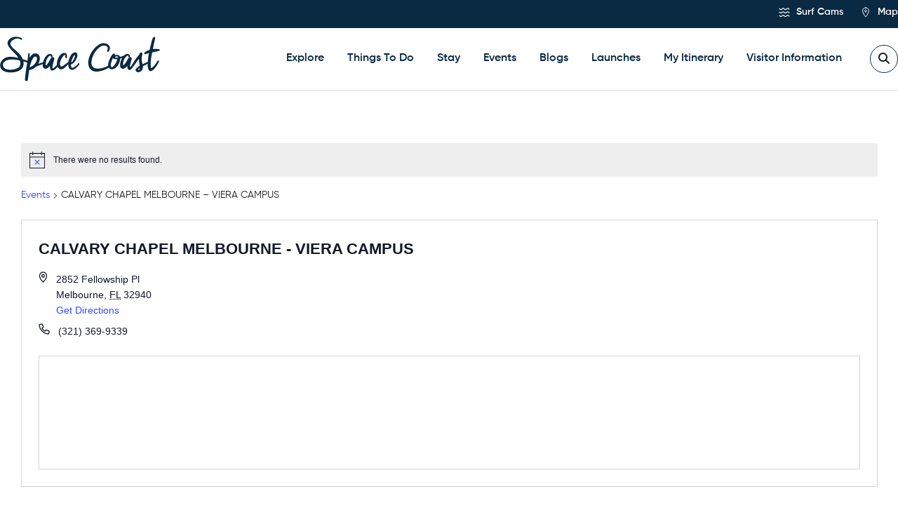

--- FILE ---
content_type: text/html; charset=UTF-8
request_url: https://www.visitspacecoast.com/venue/calvary-chapel-melbourne-viera-campus/
body_size: 60358
content:
<!DOCTYPE html>
<html lang="en-US">

<head><meta http-equiv="Content-Type" content="text/html; charset=UTF-8" /><script type="text/javascript">(window.NREUM||(NREUM={})).init={privacy:{cookies_enabled:true},ajax:{deny_list:["bam.nr-data.net"]},feature_flags:["soft_nav"],distributed_tracing:{enabled:true}};(window.NREUM||(NREUM={})).loader_config={agentID:"718417467",accountID:"7186119",trustKey:"66686",xpid:"UwcPV1dSARAHVFVSAgIPVVQ=",licenseKey:"NRJS-8ee69e56e6a9cd5f5b2",applicationID:"704053830",browserID:"718417467"};;/*! For license information please see nr-loader-spa-1.308.0.min.js.LICENSE.txt */
(()=>{var e,t,r={384:(e,t,r)=>{"use strict";r.d(t,{NT:()=>a,US:()=>u,Zm:()=>o,bQ:()=>d,dV:()=>c,pV:()=>l});var n=r(6154),i=r(1863),s=r(1910);const a={beacon:"bam.nr-data.net",errorBeacon:"bam.nr-data.net"};function o(){return n.gm.NREUM||(n.gm.NREUM={}),void 0===n.gm.newrelic&&(n.gm.newrelic=n.gm.NREUM),n.gm.NREUM}function c(){let e=o();return e.o||(e.o={ST:n.gm.setTimeout,SI:n.gm.setImmediate||n.gm.setInterval,CT:n.gm.clearTimeout,XHR:n.gm.XMLHttpRequest,REQ:n.gm.Request,EV:n.gm.Event,PR:n.gm.Promise,MO:n.gm.MutationObserver,FETCH:n.gm.fetch,WS:n.gm.WebSocket},(0,s.i)(...Object.values(e.o))),e}function d(e,t){let r=o();r.initializedAgents??={},t.initializedAt={ms:(0,i.t)(),date:new Date},r.initializedAgents[e]=t}function u(e,t){o()[e]=t}function l(){return function(){let e=o();const t=e.info||{};e.info={beacon:a.beacon,errorBeacon:a.errorBeacon,...t}}(),function(){let e=o();const t=e.init||{};e.init={...t}}(),c(),function(){let e=o();const t=e.loader_config||{};e.loader_config={...t}}(),o()}},782:(e,t,r)=>{"use strict";r.d(t,{T:()=>n});const n=r(860).K7.pageViewTiming},860:(e,t,r)=>{"use strict";r.d(t,{$J:()=>u,K7:()=>c,P3:()=>d,XX:()=>i,Yy:()=>o,df:()=>s,qY:()=>n,v4:()=>a});const n="events",i="jserrors",s="browser/blobs",a="rum",o="browser/logs",c={ajax:"ajax",genericEvents:"generic_events",jserrors:i,logging:"logging",metrics:"metrics",pageAction:"page_action",pageViewEvent:"page_view_event",pageViewTiming:"page_view_timing",sessionReplay:"session_replay",sessionTrace:"session_trace",softNav:"soft_navigations",spa:"spa"},d={[c.pageViewEvent]:1,[c.pageViewTiming]:2,[c.metrics]:3,[c.jserrors]:4,[c.spa]:5,[c.ajax]:6,[c.sessionTrace]:7,[c.softNav]:8,[c.sessionReplay]:9,[c.logging]:10,[c.genericEvents]:11},u={[c.pageViewEvent]:a,[c.pageViewTiming]:n,[c.ajax]:n,[c.spa]:n,[c.softNav]:n,[c.metrics]:i,[c.jserrors]:i,[c.sessionTrace]:s,[c.sessionReplay]:s,[c.logging]:o,[c.genericEvents]:"ins"}},944:(e,t,r)=>{"use strict";r.d(t,{R:()=>i});var n=r(3241);function i(e,t){"function"==typeof console.debug&&(console.debug("New Relic Warning: https://github.com/newrelic/newrelic-browser-agent/blob/main/docs/warning-codes.md#".concat(e),t),(0,n.W)({agentIdentifier:null,drained:null,type:"data",name:"warn",feature:"warn",data:{code:e,secondary:t}}))}},993:(e,t,r)=>{"use strict";r.d(t,{A$:()=>s,ET:()=>a,TZ:()=>o,p_:()=>i});var n=r(860);const i={ERROR:"ERROR",WARN:"WARN",INFO:"INFO",DEBUG:"DEBUG",TRACE:"TRACE"},s={OFF:0,ERROR:1,WARN:2,INFO:3,DEBUG:4,TRACE:5},a="log",o=n.K7.logging},1541:(e,t,r)=>{"use strict";r.d(t,{U:()=>i,f:()=>n});const n={MFE:"MFE",BA:"BA"};function i(e,t){if(2!==t?.harvestEndpointVersion)return{};const r=t.agentRef.runtime.appMetadata.agents[0].entityGuid;return e?{"source.id":e.id,"source.name":e.name,"source.type":e.type,"parent.id":e.parent?.id||r,"parent.type":e.parent?.type||n.BA}:{"entity.guid":r,appId:t.agentRef.info.applicationID}}},1687:(e,t,r)=>{"use strict";r.d(t,{Ak:()=>d,Ze:()=>h,x3:()=>u});var n=r(3241),i=r(7836),s=r(3606),a=r(860),o=r(2646);const c={};function d(e,t){const r={staged:!1,priority:a.P3[t]||0};l(e),c[e].get(t)||c[e].set(t,r)}function u(e,t){e&&c[e]&&(c[e].get(t)&&c[e].delete(t),p(e,t,!1),c[e].size&&f(e))}function l(e){if(!e)throw new Error("agentIdentifier required");c[e]||(c[e]=new Map)}function h(e="",t="feature",r=!1){if(l(e),!e||!c[e].get(t)||r)return p(e,t);c[e].get(t).staged=!0,f(e)}function f(e){const t=Array.from(c[e]);t.every(([e,t])=>t.staged)&&(t.sort((e,t)=>e[1].priority-t[1].priority),t.forEach(([t])=>{c[e].delete(t),p(e,t)}))}function p(e,t,r=!0){const a=e?i.ee.get(e):i.ee,c=s.i.handlers;if(!a.aborted&&a.backlog&&c){if((0,n.W)({agentIdentifier:e,type:"lifecycle",name:"drain",feature:t}),r){const e=a.backlog[t],r=c[t];if(r){for(let t=0;e&&t<e.length;++t)g(e[t],r);Object.entries(r).forEach(([e,t])=>{Object.values(t||{}).forEach(t=>{t[0]?.on&&t[0]?.context()instanceof o.y&&t[0].on(e,t[1])})})}}a.isolatedBacklog||delete c[t],a.backlog[t]=null,a.emit("drain-"+t,[])}}function g(e,t){var r=e[1];Object.values(t[r]||{}).forEach(t=>{var r=e[0];if(t[0]===r){var n=t[1],i=e[3],s=e[2];n.apply(i,s)}})}},1738:(e,t,r)=>{"use strict";r.d(t,{U:()=>f,Y:()=>h});var n=r(3241),i=r(9908),s=r(1863),a=r(944),o=r(5701),c=r(3969),d=r(8362),u=r(860),l=r(4261);function h(e,t,r,s){const h=s||r;!h||h[e]&&h[e]!==d.d.prototype[e]||(h[e]=function(){(0,i.p)(c.xV,["API/"+e+"/called"],void 0,u.K7.metrics,r.ee),(0,n.W)({agentIdentifier:r.agentIdentifier,drained:!!o.B?.[r.agentIdentifier],type:"data",name:"api",feature:l.Pl+e,data:{}});try{return t.apply(this,arguments)}catch(e){(0,a.R)(23,e)}})}function f(e,t,r,n,a){const o=e.info;null===r?delete o.jsAttributes[t]:o.jsAttributes[t]=r,(a||null===r)&&(0,i.p)(l.Pl+n,[(0,s.t)(),t,r],void 0,"session",e.ee)}},1741:(e,t,r)=>{"use strict";r.d(t,{W:()=>s});var n=r(944),i=r(4261);class s{#e(e,...t){if(this[e]!==s.prototype[e])return this[e](...t);(0,n.R)(35,e)}addPageAction(e,t){return this.#e(i.hG,e,t)}register(e){return this.#e(i.eY,e)}recordCustomEvent(e,t){return this.#e(i.fF,e,t)}setPageViewName(e,t){return this.#e(i.Fw,e,t)}setCustomAttribute(e,t,r){return this.#e(i.cD,e,t,r)}noticeError(e,t){return this.#e(i.o5,e,t)}setUserId(e,t=!1){return this.#e(i.Dl,e,t)}setApplicationVersion(e){return this.#e(i.nb,e)}setErrorHandler(e){return this.#e(i.bt,e)}addRelease(e,t){return this.#e(i.k6,e,t)}log(e,t){return this.#e(i.$9,e,t)}start(){return this.#e(i.d3)}finished(e){return this.#e(i.BL,e)}recordReplay(){return this.#e(i.CH)}pauseReplay(){return this.#e(i.Tb)}addToTrace(e){return this.#e(i.U2,e)}setCurrentRouteName(e){return this.#e(i.PA,e)}interaction(e){return this.#e(i.dT,e)}wrapLogger(e,t,r){return this.#e(i.Wb,e,t,r)}measure(e,t){return this.#e(i.V1,e,t)}consent(e){return this.#e(i.Pv,e)}}},1863:(e,t,r)=>{"use strict";function n(){return Math.floor(performance.now())}r.d(t,{t:()=>n})},1910:(e,t,r)=>{"use strict";r.d(t,{i:()=>s});var n=r(944);const i=new Map;function s(...e){return e.every(e=>{if(i.has(e))return i.get(e);const t="function"==typeof e?e.toString():"",r=t.includes("[native code]"),s=t.includes("nrWrapper");return r||s||(0,n.R)(64,e?.name||t),i.set(e,r),r})}},2555:(e,t,r)=>{"use strict";r.d(t,{D:()=>o,f:()=>a});var n=r(384),i=r(8122);const s={beacon:n.NT.beacon,errorBeacon:n.NT.errorBeacon,licenseKey:void 0,applicationID:void 0,sa:void 0,queueTime:void 0,applicationTime:void 0,ttGuid:void 0,user:void 0,account:void 0,product:void 0,extra:void 0,jsAttributes:{},userAttributes:void 0,atts:void 0,transactionName:void 0,tNamePlain:void 0};function a(e){try{return!!e.licenseKey&&!!e.errorBeacon&&!!e.applicationID}catch(e){return!1}}const o=e=>(0,i.a)(e,s)},2614:(e,t,r)=>{"use strict";r.d(t,{BB:()=>a,H3:()=>n,g:()=>d,iL:()=>c,tS:()=>o,uh:()=>i,wk:()=>s});const n="NRBA",i="SESSION",s=144e5,a=18e5,o={STARTED:"session-started",PAUSE:"session-pause",RESET:"session-reset",RESUME:"session-resume",UPDATE:"session-update"},c={SAME_TAB:"same-tab",CROSS_TAB:"cross-tab"},d={OFF:0,FULL:1,ERROR:2}},2646:(e,t,r)=>{"use strict";r.d(t,{y:()=>n});class n{constructor(e){this.contextId=e}}},2843:(e,t,r)=>{"use strict";r.d(t,{G:()=>s,u:()=>i});var n=r(3878);function i(e,t=!1,r,i){(0,n.DD)("visibilitychange",function(){if(t)return void("hidden"===document.visibilityState&&e());e(document.visibilityState)},r,i)}function s(e,t,r){(0,n.sp)("pagehide",e,t,r)}},3241:(e,t,r)=>{"use strict";r.d(t,{W:()=>s});var n=r(6154);const i="newrelic";function s(e={}){try{n.gm.dispatchEvent(new CustomEvent(i,{detail:e}))}catch(e){}}},3304:(e,t,r)=>{"use strict";r.d(t,{A:()=>s});var n=r(7836);const i=()=>{const e=new WeakSet;return(t,r)=>{if("object"==typeof r&&null!==r){if(e.has(r))return;e.add(r)}return r}};function s(e){try{return JSON.stringify(e,i())??""}catch(e){try{n.ee.emit("internal-error",[e])}catch(e){}return""}}},3333:(e,t,r)=>{"use strict";r.d(t,{$v:()=>u,TZ:()=>n,Xh:()=>c,Zp:()=>i,kd:()=>d,mq:()=>o,nf:()=>a,qN:()=>s});const n=r(860).K7.genericEvents,i=["auxclick","click","copy","keydown","paste","scrollend"],s=["focus","blur"],a=4,o=1e3,c=2e3,d=["PageAction","UserAction","BrowserPerformance"],u={RESOURCES:"experimental.resources",REGISTER:"register"}},3434:(e,t,r)=>{"use strict";r.d(t,{Jt:()=>s,YM:()=>d});var n=r(7836),i=r(5607);const s="nr@original:".concat(i.W),a=50;var o=Object.prototype.hasOwnProperty,c=!1;function d(e,t){return e||(e=n.ee),r.inPlace=function(e,t,n,i,s){n||(n="");const a="-"===n.charAt(0);for(let o=0;o<t.length;o++){const c=t[o],d=e[c];l(d)||(e[c]=r(d,a?c+n:n,i,c,s))}},r.flag=s,r;function r(t,r,n,c,d){return l(t)?t:(r||(r=""),nrWrapper[s]=t,function(e,t,r){if(Object.defineProperty&&Object.keys)try{return Object.keys(e).forEach(function(r){Object.defineProperty(t,r,{get:function(){return e[r]},set:function(t){return e[r]=t,t}})}),t}catch(e){u([e],r)}for(var n in e)o.call(e,n)&&(t[n]=e[n])}(t,nrWrapper,e),nrWrapper);function nrWrapper(){var s,o,l,h;let f;try{o=this,s=[...arguments],l="function"==typeof n?n(s,o):n||{}}catch(t){u([t,"",[s,o,c],l],e)}i(r+"start",[s,o,c],l,d);const p=performance.now();let g;try{return h=t.apply(o,s),g=performance.now(),h}catch(e){throw g=performance.now(),i(r+"err",[s,o,e],l,d),f=e,f}finally{const e=g-p,t={start:p,end:g,duration:e,isLongTask:e>=a,methodName:c,thrownError:f};t.isLongTask&&i("long-task",[t,o],l,d),i(r+"end",[s,o,h],l,d)}}}function i(r,n,i,s){if(!c||t){var a=c;c=!0;try{e.emit(r,n,i,t,s)}catch(t){u([t,r,n,i],e)}c=a}}}function u(e,t){t||(t=n.ee);try{t.emit("internal-error",e)}catch(e){}}function l(e){return!(e&&"function"==typeof e&&e.apply&&!e[s])}},3606:(e,t,r)=>{"use strict";r.d(t,{i:()=>s});var n=r(9908);s.on=a;var i=s.handlers={};function s(e,t,r,s){a(s||n.d,i,e,t,r)}function a(e,t,r,i,s){s||(s="feature"),e||(e=n.d);var a=t[s]=t[s]||{};(a[r]=a[r]||[]).push([e,i])}},3738:(e,t,r)=>{"use strict";r.d(t,{He:()=>i,Kp:()=>o,Lc:()=>d,Rz:()=>u,TZ:()=>n,bD:()=>s,d3:()=>a,jx:()=>l,sl:()=>h,uP:()=>c});const n=r(860).K7.sessionTrace,i="bstResource",s="resource",a="-start",o="-end",c="fn"+a,d="fn"+o,u="pushState",l=1e3,h=3e4},3785:(e,t,r)=>{"use strict";r.d(t,{R:()=>c,b:()=>d});var n=r(9908),i=r(1863),s=r(860),a=r(3969),o=r(993);function c(e,t,r={},c=o.p_.INFO,d=!0,u,l=(0,i.t)()){(0,n.p)(a.xV,["API/logging/".concat(c.toLowerCase(),"/called")],void 0,s.K7.metrics,e),(0,n.p)(o.ET,[l,t,r,c,d,u],void 0,s.K7.logging,e)}function d(e){return"string"==typeof e&&Object.values(o.p_).some(t=>t===e.toUpperCase().trim())}},3878:(e,t,r)=>{"use strict";function n(e,t){return{capture:e,passive:!1,signal:t}}function i(e,t,r=!1,i){window.addEventListener(e,t,n(r,i))}function s(e,t,r=!1,i){document.addEventListener(e,t,n(r,i))}r.d(t,{DD:()=>s,jT:()=>n,sp:()=>i})},3962:(e,t,r)=>{"use strict";r.d(t,{AM:()=>a,O2:()=>l,OV:()=>s,Qu:()=>h,TZ:()=>c,ih:()=>f,pP:()=>o,t1:()=>u,tC:()=>i,wD:()=>d});var n=r(860);const i=["click","keydown","submit"],s="popstate",a="api",o="initialPageLoad",c=n.K7.softNav,d=5e3,u=500,l={INITIAL_PAGE_LOAD:"",ROUTE_CHANGE:1,UNSPECIFIED:2},h={INTERACTION:1,AJAX:2,CUSTOM_END:3,CUSTOM_TRACER:4},f={IP:"in progress",PF:"pending finish",FIN:"finished",CAN:"cancelled"}},3969:(e,t,r)=>{"use strict";r.d(t,{TZ:()=>n,XG:()=>o,rs:()=>i,xV:()=>a,z_:()=>s});const n=r(860).K7.metrics,i="sm",s="cm",a="storeSupportabilityMetrics",o="storeEventMetrics"},4234:(e,t,r)=>{"use strict";r.d(t,{W:()=>s});var n=r(7836),i=r(1687);class s{constructor(e,t){this.agentIdentifier=e,this.ee=n.ee.get(e),this.featureName=t,this.blocked=!1}deregisterDrain(){(0,i.x3)(this.agentIdentifier,this.featureName)}}},4261:(e,t,r)=>{"use strict";r.d(t,{$9:()=>u,BL:()=>c,CH:()=>p,Dl:()=>R,Fw:()=>w,PA:()=>v,Pl:()=>n,Pv:()=>A,Tb:()=>h,U2:()=>a,V1:()=>E,Wb:()=>T,bt:()=>y,cD:()=>b,d3:()=>x,dT:()=>d,eY:()=>g,fF:()=>f,hG:()=>s,hw:()=>i,k6:()=>o,nb:()=>m,o5:()=>l});const n="api-",i=n+"ixn-",s="addPageAction",a="addToTrace",o="addRelease",c="finished",d="interaction",u="log",l="noticeError",h="pauseReplay",f="recordCustomEvent",p="recordReplay",g="register",m="setApplicationVersion",v="setCurrentRouteName",b="setCustomAttribute",y="setErrorHandler",w="setPageViewName",R="setUserId",x="start",T="wrapLogger",E="measure",A="consent"},5205:(e,t,r)=>{"use strict";r.d(t,{j:()=>S});var n=r(384),i=r(1741);var s=r(2555),a=r(3333);const o=e=>{if(!e||"string"!=typeof e)return!1;try{document.createDocumentFragment().querySelector(e)}catch{return!1}return!0};var c=r(2614),d=r(944),u=r(8122);const l="[data-nr-mask]",h=e=>(0,u.a)(e,(()=>{const e={feature_flags:[],experimental:{allow_registered_children:!1,resources:!1},mask_selector:"*",block_selector:"[data-nr-block]",mask_input_options:{color:!1,date:!1,"datetime-local":!1,email:!1,month:!1,number:!1,range:!1,search:!1,tel:!1,text:!1,time:!1,url:!1,week:!1,textarea:!1,select:!1,password:!0}};return{ajax:{deny_list:void 0,block_internal:!0,enabled:!0,autoStart:!0},api:{get allow_registered_children(){return e.feature_flags.includes(a.$v.REGISTER)||e.experimental.allow_registered_children},set allow_registered_children(t){e.experimental.allow_registered_children=t},duplicate_registered_data:!1},browser_consent_mode:{enabled:!1},distributed_tracing:{enabled:void 0,exclude_newrelic_header:void 0,cors_use_newrelic_header:void 0,cors_use_tracecontext_headers:void 0,allowed_origins:void 0},get feature_flags(){return e.feature_flags},set feature_flags(t){e.feature_flags=t},generic_events:{enabled:!0,autoStart:!0},harvest:{interval:30},jserrors:{enabled:!0,autoStart:!0},logging:{enabled:!0,autoStart:!0},metrics:{enabled:!0,autoStart:!0},obfuscate:void 0,page_action:{enabled:!0},page_view_event:{enabled:!0,autoStart:!0},page_view_timing:{enabled:!0,autoStart:!0},performance:{capture_marks:!1,capture_measures:!1,capture_detail:!0,resources:{get enabled(){return e.feature_flags.includes(a.$v.RESOURCES)||e.experimental.resources},set enabled(t){e.experimental.resources=t},asset_types:[],first_party_domains:[],ignore_newrelic:!0}},privacy:{cookies_enabled:!0},proxy:{assets:void 0,beacon:void 0},session:{expiresMs:c.wk,inactiveMs:c.BB},session_replay:{autoStart:!0,enabled:!1,preload:!1,sampling_rate:10,error_sampling_rate:100,collect_fonts:!1,inline_images:!1,fix_stylesheets:!0,mask_all_inputs:!0,get mask_text_selector(){return e.mask_selector},set mask_text_selector(t){o(t)?e.mask_selector="".concat(t,",").concat(l):""===t||null===t?e.mask_selector=l:(0,d.R)(5,t)},get block_class(){return"nr-block"},get ignore_class(){return"nr-ignore"},get mask_text_class(){return"nr-mask"},get block_selector(){return e.block_selector},set block_selector(t){o(t)?e.block_selector+=",".concat(t):""!==t&&(0,d.R)(6,t)},get mask_input_options(){return e.mask_input_options},set mask_input_options(t){t&&"object"==typeof t?e.mask_input_options={...t,password:!0}:(0,d.R)(7,t)}},session_trace:{enabled:!0,autoStart:!0},soft_navigations:{enabled:!0,autoStart:!0},spa:{enabled:!0,autoStart:!0},ssl:void 0,user_actions:{enabled:!0,elementAttributes:["id","className","tagName","type"]}}})());var f=r(6154),p=r(9324);let g=0;const m={buildEnv:p.F3,distMethod:p.Xs,version:p.xv,originTime:f.WN},v={consented:!1},b={appMetadata:{},get consented(){return this.session?.state?.consent||v.consented},set consented(e){v.consented=e},customTransaction:void 0,denyList:void 0,disabled:!1,harvester:void 0,isolatedBacklog:!1,isRecording:!1,loaderType:void 0,maxBytes:3e4,obfuscator:void 0,onerror:void 0,ptid:void 0,releaseIds:{},session:void 0,timeKeeper:void 0,registeredEntities:[],jsAttributesMetadata:{bytes:0},get harvestCount(){return++g}},y=e=>{const t=(0,u.a)(e,b),r=Object.keys(m).reduce((e,t)=>(e[t]={value:m[t],writable:!1,configurable:!0,enumerable:!0},e),{});return Object.defineProperties(t,r)};var w=r(5701);const R=e=>{const t=e.startsWith("http");e+="/",r.p=t?e:"https://"+e};var x=r(7836),T=r(3241);const E={accountID:void 0,trustKey:void 0,agentID:void 0,licenseKey:void 0,applicationID:void 0,xpid:void 0},A=e=>(0,u.a)(e,E),_=new Set;function S(e,t={},r,a){let{init:o,info:c,loader_config:d,runtime:u={},exposed:l=!0}=t;if(!c){const e=(0,n.pV)();o=e.init,c=e.info,d=e.loader_config}e.init=h(o||{}),e.loader_config=A(d||{}),c.jsAttributes??={},f.bv&&(c.jsAttributes.isWorker=!0),e.info=(0,s.D)(c);const p=e.init,g=[c.beacon,c.errorBeacon];_.has(e.agentIdentifier)||(p.proxy.assets&&(R(p.proxy.assets),g.push(p.proxy.assets)),p.proxy.beacon&&g.push(p.proxy.beacon),e.beacons=[...g],function(e){const t=(0,n.pV)();Object.getOwnPropertyNames(i.W.prototype).forEach(r=>{const n=i.W.prototype[r];if("function"!=typeof n||"constructor"===n)return;let s=t[r];e[r]&&!1!==e.exposed&&"micro-agent"!==e.runtime?.loaderType&&(t[r]=(...t)=>{const n=e[r](...t);return s?s(...t):n})})}(e),(0,n.US)("activatedFeatures",w.B)),u.denyList=[...p.ajax.deny_list||[],...p.ajax.block_internal?g:[]],u.ptid=e.agentIdentifier,u.loaderType=r,e.runtime=y(u),_.has(e.agentIdentifier)||(e.ee=x.ee.get(e.agentIdentifier),e.exposed=l,(0,T.W)({agentIdentifier:e.agentIdentifier,drained:!!w.B?.[e.agentIdentifier],type:"lifecycle",name:"initialize",feature:void 0,data:e.config})),_.add(e.agentIdentifier)}},5270:(e,t,r)=>{"use strict";r.d(t,{Aw:()=>a,SR:()=>s,rF:()=>o});var n=r(384),i=r(7767);function s(e){return!!(0,n.dV)().o.MO&&(0,i.V)(e)&&!0===e?.session_trace.enabled}function a(e){return!0===e?.session_replay.preload&&s(e)}function o(e,t){try{if("string"==typeof t?.type){if("password"===t.type.toLowerCase())return"*".repeat(e?.length||0);if(void 0!==t?.dataset?.nrUnmask||t?.classList?.contains("nr-unmask"))return e}}catch(e){}return"string"==typeof e?e.replace(/[\S]/g,"*"):"*".repeat(e?.length||0)}},5289:(e,t,r)=>{"use strict";r.d(t,{GG:()=>a,Qr:()=>c,sB:()=>o});var n=r(3878),i=r(6389);function s(){return"undefined"==typeof document||"complete"===document.readyState}function a(e,t){if(s())return e();const r=(0,i.J)(e),a=setInterval(()=>{s()&&(clearInterval(a),r())},500);(0,n.sp)("load",r,t)}function o(e){if(s())return e();(0,n.DD)("DOMContentLoaded",e)}function c(e){if(s())return e();(0,n.sp)("popstate",e)}},5607:(e,t,r)=>{"use strict";r.d(t,{W:()=>n});const n=(0,r(9566).bz)()},5701:(e,t,r)=>{"use strict";r.d(t,{B:()=>s,t:()=>a});var n=r(3241);const i=new Set,s={};function a(e,t){const r=t.agentIdentifier;s[r]??={},e&&"object"==typeof e&&(i.has(r)||(t.ee.emit("rumresp",[e]),s[r]=e,i.add(r),(0,n.W)({agentIdentifier:r,loaded:!0,drained:!0,type:"lifecycle",name:"load",feature:void 0,data:e})))}},6154:(e,t,r)=>{"use strict";r.d(t,{OF:()=>d,RI:()=>i,WN:()=>h,bv:()=>s,eN:()=>f,gm:()=>a,lR:()=>l,m:()=>c,mw:()=>o,sb:()=>u});var n=r(1863);const i="undefined"!=typeof window&&!!window.document,s="undefined"!=typeof WorkerGlobalScope&&("undefined"!=typeof self&&self instanceof WorkerGlobalScope&&self.navigator instanceof WorkerNavigator||"undefined"!=typeof globalThis&&globalThis instanceof WorkerGlobalScope&&globalThis.navigator instanceof WorkerNavigator),a=i?window:"undefined"!=typeof WorkerGlobalScope&&("undefined"!=typeof self&&self instanceof WorkerGlobalScope&&self||"undefined"!=typeof globalThis&&globalThis instanceof WorkerGlobalScope&&globalThis),o=Boolean("hidden"===a?.document?.visibilityState),c=""+a?.location,d=/iPad|iPhone|iPod/.test(a.navigator?.userAgent),u=d&&"undefined"==typeof SharedWorker,l=(()=>{const e=a.navigator?.userAgent?.match(/Firefox[/\s](\d+\.\d+)/);return Array.isArray(e)&&e.length>=2?+e[1]:0})(),h=Date.now()-(0,n.t)(),f=()=>"undefined"!=typeof PerformanceNavigationTiming&&a?.performance?.getEntriesByType("navigation")?.[0]?.responseStart},6344:(e,t,r)=>{"use strict";r.d(t,{BB:()=>u,Qb:()=>l,TZ:()=>i,Ug:()=>a,Vh:()=>s,_s:()=>o,bc:()=>d,yP:()=>c});var n=r(2614);const i=r(860).K7.sessionReplay,s="errorDuringReplay",a=.12,o={DomContentLoaded:0,Load:1,FullSnapshot:2,IncrementalSnapshot:3,Meta:4,Custom:5},c={[n.g.ERROR]:15e3,[n.g.FULL]:3e5,[n.g.OFF]:0},d={RESET:{message:"Session was reset",sm:"Reset"},IMPORT:{message:"Recorder failed to import",sm:"Import"},TOO_MANY:{message:"429: Too Many Requests",sm:"Too-Many"},TOO_BIG:{message:"Payload was too large",sm:"Too-Big"},CROSS_TAB:{message:"Session Entity was set to OFF on another tab",sm:"Cross-Tab"},ENTITLEMENTS:{message:"Session Replay is not allowed and will not be started",sm:"Entitlement"}},u=5e3,l={API:"api",RESUME:"resume",SWITCH_TO_FULL:"switchToFull",INITIALIZE:"initialize",PRELOAD:"preload"}},6389:(e,t,r)=>{"use strict";function n(e,t=500,r={}){const n=r?.leading||!1;let i;return(...r)=>{n&&void 0===i&&(e.apply(this,r),i=setTimeout(()=>{i=clearTimeout(i)},t)),n||(clearTimeout(i),i=setTimeout(()=>{e.apply(this,r)},t))}}function i(e){let t=!1;return(...r)=>{t||(t=!0,e.apply(this,r))}}r.d(t,{J:()=>i,s:()=>n})},6630:(e,t,r)=>{"use strict";r.d(t,{T:()=>n});const n=r(860).K7.pageViewEvent},6774:(e,t,r)=>{"use strict";r.d(t,{T:()=>n});const n=r(860).K7.jserrors},7295:(e,t,r)=>{"use strict";r.d(t,{Xv:()=>a,gX:()=>i,iW:()=>s});var n=[];function i(e){if(!e||s(e))return!1;if(0===n.length)return!0;if("*"===n[0].hostname)return!1;for(var t=0;t<n.length;t++){var r=n[t];if(r.hostname.test(e.hostname)&&r.pathname.test(e.pathname))return!1}return!0}function s(e){return void 0===e.hostname}function a(e){if(n=[],e&&e.length)for(var t=0;t<e.length;t++){let r=e[t];if(!r)continue;if("*"===r)return void(n=[{hostname:"*"}]);0===r.indexOf("http://")?r=r.substring(7):0===r.indexOf("https://")&&(r=r.substring(8));const i=r.indexOf("/");let s,a;i>0?(s=r.substring(0,i),a=r.substring(i)):(s=r,a="*");let[c]=s.split(":");n.push({hostname:o(c),pathname:o(a,!0)})}}function o(e,t=!1){const r=e.replace(/[.+?^${}()|[\]\\]/g,e=>"\\"+e).replace(/\*/g,".*?");return new RegExp((t?"^":"")+r+"$")}},7485:(e,t,r)=>{"use strict";r.d(t,{D:()=>i});var n=r(6154);function i(e){if(0===(e||"").indexOf("data:"))return{protocol:"data"};try{const t=new URL(e,location.href),r={port:t.port,hostname:t.hostname,pathname:t.pathname,search:t.search,protocol:t.protocol.slice(0,t.protocol.indexOf(":")),sameOrigin:t.protocol===n.gm?.location?.protocol&&t.host===n.gm?.location?.host};return r.port&&""!==r.port||("http:"===t.protocol&&(r.port="80"),"https:"===t.protocol&&(r.port="443")),r.pathname&&""!==r.pathname?r.pathname.startsWith("/")||(r.pathname="/".concat(r.pathname)):r.pathname="/",r}catch(e){return{}}}},7699:(e,t,r)=>{"use strict";r.d(t,{It:()=>s,KC:()=>o,No:()=>i,qh:()=>a});var n=r(860);const i=16e3,s=1e6,a="SESSION_ERROR",o={[n.K7.logging]:!0,[n.K7.genericEvents]:!1,[n.K7.jserrors]:!1,[n.K7.ajax]:!1}},7767:(e,t,r)=>{"use strict";r.d(t,{V:()=>i});var n=r(6154);const i=e=>n.RI&&!0===e?.privacy.cookies_enabled},7836:(e,t,r)=>{"use strict";r.d(t,{P:()=>o,ee:()=>c});var n=r(384),i=r(8990),s=r(2646),a=r(5607);const o="nr@context:".concat(a.W),c=function e(t,r){var n={},a={},u={},l=!1;try{l=16===r.length&&d.initializedAgents?.[r]?.runtime.isolatedBacklog}catch(e){}var h={on:p,addEventListener:p,removeEventListener:function(e,t){var r=n[e];if(!r)return;for(var i=0;i<r.length;i++)r[i]===t&&r.splice(i,1)},emit:function(e,r,n,i,s){!1!==s&&(s=!0);if(c.aborted&&!i)return;t&&s&&t.emit(e,r,n);var o=f(n);g(e).forEach(e=>{e.apply(o,r)});var d=v()[a[e]];d&&d.push([h,e,r,o]);return o},get:m,listeners:g,context:f,buffer:function(e,t){const r=v();if(t=t||"feature",h.aborted)return;Object.entries(e||{}).forEach(([e,n])=>{a[n]=t,t in r||(r[t]=[])})},abort:function(){h._aborted=!0,Object.keys(h.backlog).forEach(e=>{delete h.backlog[e]})},isBuffering:function(e){return!!v()[a[e]]},debugId:r,backlog:l?{}:t&&"object"==typeof t.backlog?t.backlog:{},isolatedBacklog:l};return Object.defineProperty(h,"aborted",{get:()=>{let e=h._aborted||!1;return e||(t&&(e=t.aborted),e)}}),h;function f(e){return e&&e instanceof s.y?e:e?(0,i.I)(e,o,()=>new s.y(o)):new s.y(o)}function p(e,t){n[e]=g(e).concat(t)}function g(e){return n[e]||[]}function m(t){return u[t]=u[t]||e(h,t)}function v(){return h.backlog}}(void 0,"globalEE"),d=(0,n.Zm)();d.ee||(d.ee=c)},8122:(e,t,r)=>{"use strict";r.d(t,{a:()=>i});var n=r(944);function i(e,t){try{if(!e||"object"!=typeof e)return(0,n.R)(3);if(!t||"object"!=typeof t)return(0,n.R)(4);const r=Object.create(Object.getPrototypeOf(t),Object.getOwnPropertyDescriptors(t)),s=0===Object.keys(r).length?e:r;for(let a in s)if(void 0!==e[a])try{if(null===e[a]){r[a]=null;continue}Array.isArray(e[a])&&Array.isArray(t[a])?r[a]=Array.from(new Set([...e[a],...t[a]])):"object"==typeof e[a]&&"object"==typeof t[a]?r[a]=i(e[a],t[a]):r[a]=e[a]}catch(e){r[a]||(0,n.R)(1,e)}return r}catch(e){(0,n.R)(2,e)}}},8139:(e,t,r)=>{"use strict";r.d(t,{u:()=>h});var n=r(7836),i=r(3434),s=r(8990),a=r(6154);const o={},c=a.gm.XMLHttpRequest,d="addEventListener",u="removeEventListener",l="nr@wrapped:".concat(n.P);function h(e){var t=function(e){return(e||n.ee).get("events")}(e);if(o[t.debugId]++)return t;o[t.debugId]=1;var r=(0,i.YM)(t,!0);function h(e){r.inPlace(e,[d,u],"-",p)}function p(e,t){return e[1]}return"getPrototypeOf"in Object&&(a.RI&&f(document,h),c&&f(c.prototype,h),f(a.gm,h)),t.on(d+"-start",function(e,t){var n=e[1];if(null!==n&&("function"==typeof n||"object"==typeof n)&&"newrelic"!==e[0]){var i=(0,s.I)(n,l,function(){var e={object:function(){if("function"!=typeof n.handleEvent)return;return n.handleEvent.apply(n,arguments)},function:n}[typeof n];return e?r(e,"fn-",null,e.name||"anonymous"):n});this.wrapped=e[1]=i}}),t.on(u+"-start",function(e){e[1]=this.wrapped||e[1]}),t}function f(e,t,...r){let n=e;for(;"object"==typeof n&&!Object.prototype.hasOwnProperty.call(n,d);)n=Object.getPrototypeOf(n);n&&t(n,...r)}},8362:(e,t,r)=>{"use strict";r.d(t,{d:()=>s});var n=r(9566),i=r(1741);class s extends i.W{agentIdentifier=(0,n.LA)(16)}},8374:(e,t,r)=>{r.nc=(()=>{try{return document?.currentScript?.nonce}catch(e){}return""})()},8990:(e,t,r)=>{"use strict";r.d(t,{I:()=>i});var n=Object.prototype.hasOwnProperty;function i(e,t,r){if(n.call(e,t))return e[t];var i=r();if(Object.defineProperty&&Object.keys)try{return Object.defineProperty(e,t,{value:i,writable:!0,enumerable:!1}),i}catch(e){}return e[t]=i,i}},9119:(e,t,r)=>{"use strict";r.d(t,{L:()=>s});var n=/([^?#]*)[^#]*(#[^?]*|$).*/,i=/([^?#]*)().*/;function s(e,t){return e?e.replace(t?n:i,"$1$2"):e}},9300:(e,t,r)=>{"use strict";r.d(t,{T:()=>n});const n=r(860).K7.ajax},9324:(e,t,r)=>{"use strict";r.d(t,{AJ:()=>a,F3:()=>i,Xs:()=>s,Yq:()=>o,xv:()=>n});const n="1.308.0",i="PROD",s="CDN",a="@newrelic/rrweb",o="1.0.1"},9566:(e,t,r)=>{"use strict";r.d(t,{LA:()=>o,ZF:()=>c,bz:()=>a,el:()=>d});var n=r(6154);const i="xxxxxxxx-xxxx-4xxx-yxxx-xxxxxxxxxxxx";function s(e,t){return e?15&e[t]:16*Math.random()|0}function a(){const e=n.gm?.crypto||n.gm?.msCrypto;let t,r=0;return e&&e.getRandomValues&&(t=e.getRandomValues(new Uint8Array(30))),i.split("").map(e=>"x"===e?s(t,r++).toString(16):"y"===e?(3&s()|8).toString(16):e).join("")}function o(e){const t=n.gm?.crypto||n.gm?.msCrypto;let r,i=0;t&&t.getRandomValues&&(r=t.getRandomValues(new Uint8Array(e)));const a=[];for(var o=0;o<e;o++)a.push(s(r,i++).toString(16));return a.join("")}function c(){return o(16)}function d(){return o(32)}},9908:(e,t,r)=>{"use strict";r.d(t,{d:()=>n,p:()=>i});var n=r(7836).ee.get("handle");function i(e,t,r,i,s){s?(s.buffer([e],i),s.emit(e,t,r)):(n.buffer([e],i),n.emit(e,t,r))}}},n={};function i(e){var t=n[e];if(void 0!==t)return t.exports;var s=n[e]={exports:{}};return r[e](s,s.exports,i),s.exports}i.m=r,i.d=(e,t)=>{for(var r in t)i.o(t,r)&&!i.o(e,r)&&Object.defineProperty(e,r,{enumerable:!0,get:t[r]})},i.f={},i.e=e=>Promise.all(Object.keys(i.f).reduce((t,r)=>(i.f[r](e,t),t),[])),i.u=e=>({212:"nr-spa-compressor",249:"nr-spa-recorder",478:"nr-spa"}[e]+"-1.308.0.min.js"),i.o=(e,t)=>Object.prototype.hasOwnProperty.call(e,t),e={},t="NRBA-1.308.0.PROD:",i.l=(r,n,s,a)=>{if(e[r])e[r].push(n);else{var o,c;if(void 0!==s)for(var d=document.getElementsByTagName("script"),u=0;u<d.length;u++){var l=d[u];if(l.getAttribute("src")==r||l.getAttribute("data-webpack")==t+s){o=l;break}}if(!o){c=!0;var h={478:"sha512-RSfSVnmHk59T/uIPbdSE0LPeqcEdF4/+XhfJdBuccH5rYMOEZDhFdtnh6X6nJk7hGpzHd9Ujhsy7lZEz/ORYCQ==",249:"sha512-ehJXhmntm85NSqW4MkhfQqmeKFulra3klDyY0OPDUE+sQ3GokHlPh1pmAzuNy//3j4ac6lzIbmXLvGQBMYmrkg==",212:"sha512-B9h4CR46ndKRgMBcK+j67uSR2RCnJfGefU+A7FrgR/k42ovXy5x/MAVFiSvFxuVeEk/pNLgvYGMp1cBSK/G6Fg=="};(o=document.createElement("script")).charset="utf-8",i.nc&&o.setAttribute("nonce",i.nc),o.setAttribute("data-webpack",t+s),o.src=r,0!==o.src.indexOf(window.location.origin+"/")&&(o.crossOrigin="anonymous"),h[a]&&(o.integrity=h[a])}e[r]=[n];var f=(t,n)=>{o.onerror=o.onload=null,clearTimeout(p);var i=e[r];if(delete e[r],o.parentNode&&o.parentNode.removeChild(o),i&&i.forEach(e=>e(n)),t)return t(n)},p=setTimeout(f.bind(null,void 0,{type:"timeout",target:o}),12e4);o.onerror=f.bind(null,o.onerror),o.onload=f.bind(null,o.onload),c&&document.head.appendChild(o)}},i.r=e=>{"undefined"!=typeof Symbol&&Symbol.toStringTag&&Object.defineProperty(e,Symbol.toStringTag,{value:"Module"}),Object.defineProperty(e,"__esModule",{value:!0})},i.p="https://js-agent.newrelic.com/",(()=>{var e={38:0,788:0};i.f.j=(t,r)=>{var n=i.o(e,t)?e[t]:void 0;if(0!==n)if(n)r.push(n[2]);else{var s=new Promise((r,i)=>n=e[t]=[r,i]);r.push(n[2]=s);var a=i.p+i.u(t),o=new Error;i.l(a,r=>{if(i.o(e,t)&&(0!==(n=e[t])&&(e[t]=void 0),n)){var s=r&&("load"===r.type?"missing":r.type),a=r&&r.target&&r.target.src;o.message="Loading chunk "+t+" failed: ("+s+": "+a+")",o.name="ChunkLoadError",o.type=s,o.request=a,n[1](o)}},"chunk-"+t,t)}};var t=(t,r)=>{var n,s,[a,o,c]=r,d=0;if(a.some(t=>0!==e[t])){for(n in o)i.o(o,n)&&(i.m[n]=o[n]);if(c)c(i)}for(t&&t(r);d<a.length;d++)s=a[d],i.o(e,s)&&e[s]&&e[s][0](),e[s]=0},r=self["webpackChunk:NRBA-1.308.0.PROD"]=self["webpackChunk:NRBA-1.308.0.PROD"]||[];r.forEach(t.bind(null,0)),r.push=t.bind(null,r.push.bind(r))})(),(()=>{"use strict";i(8374);var e=i(8362),t=i(860);const r=Object.values(t.K7);var n=i(5205);var s=i(9908),a=i(1863),o=i(4261),c=i(1738);var d=i(1687),u=i(4234),l=i(5289),h=i(6154),f=i(944),p=i(5270),g=i(7767),m=i(6389),v=i(7699);class b extends u.W{constructor(e,t){super(e.agentIdentifier,t),this.agentRef=e,this.abortHandler=void 0,this.featAggregate=void 0,this.loadedSuccessfully=void 0,this.onAggregateImported=new Promise(e=>{this.loadedSuccessfully=e}),this.deferred=Promise.resolve(),!1===e.init[this.featureName].autoStart?this.deferred=new Promise((t,r)=>{this.ee.on("manual-start-all",(0,m.J)(()=>{(0,d.Ak)(e.agentIdentifier,this.featureName),t()}))}):(0,d.Ak)(e.agentIdentifier,t)}importAggregator(e,t,r={}){if(this.featAggregate)return;const n=async()=>{let n;await this.deferred;try{if((0,g.V)(e.init)){const{setupAgentSession:t}=await i.e(478).then(i.bind(i,8766));n=t(e)}}catch(e){(0,f.R)(20,e),this.ee.emit("internal-error",[e]),(0,s.p)(v.qh,[e],void 0,this.featureName,this.ee)}try{if(!this.#t(this.featureName,n,e.init))return(0,d.Ze)(this.agentIdentifier,this.featureName),void this.loadedSuccessfully(!1);const{Aggregate:i}=await t();this.featAggregate=new i(e,r),e.runtime.harvester.initializedAggregates.push(this.featAggregate),this.loadedSuccessfully(!0)}catch(e){(0,f.R)(34,e),this.abortHandler?.(),(0,d.Ze)(this.agentIdentifier,this.featureName,!0),this.loadedSuccessfully(!1),this.ee&&this.ee.abort()}};h.RI?(0,l.GG)(()=>n(),!0):n()}#t(e,r,n){if(this.blocked)return!1;switch(e){case t.K7.sessionReplay:return(0,p.SR)(n)&&!!r;case t.K7.sessionTrace:return!!r;default:return!0}}}var y=i(6630),w=i(2614),R=i(3241);class x extends b{static featureName=y.T;constructor(e){var t;super(e,y.T),this.setupInspectionEvents(e.agentIdentifier),t=e,(0,c.Y)(o.Fw,function(e,r){"string"==typeof e&&("/"!==e.charAt(0)&&(e="/"+e),t.runtime.customTransaction=(r||"http://custom.transaction")+e,(0,s.p)(o.Pl+o.Fw,[(0,a.t)()],void 0,void 0,t.ee))},t),this.importAggregator(e,()=>i.e(478).then(i.bind(i,2467)))}setupInspectionEvents(e){const t=(t,r)=>{t&&(0,R.W)({agentIdentifier:e,timeStamp:t.timeStamp,loaded:"complete"===t.target.readyState,type:"window",name:r,data:t.target.location+""})};(0,l.sB)(e=>{t(e,"DOMContentLoaded")}),(0,l.GG)(e=>{t(e,"load")}),(0,l.Qr)(e=>{t(e,"navigate")}),this.ee.on(w.tS.UPDATE,(t,r)=>{(0,R.W)({agentIdentifier:e,type:"lifecycle",name:"session",data:r})})}}var T=i(384);class E extends e.d{constructor(e){var t;(super(),h.gm)?(this.features={},(0,T.bQ)(this.agentIdentifier,this),this.desiredFeatures=new Set(e.features||[]),this.desiredFeatures.add(x),(0,n.j)(this,e,e.loaderType||"agent"),t=this,(0,c.Y)(o.cD,function(e,r,n=!1){if("string"==typeof e){if(["string","number","boolean"].includes(typeof r)||null===r)return(0,c.U)(t,e,r,o.cD,n);(0,f.R)(40,typeof r)}else(0,f.R)(39,typeof e)},t),function(e){(0,c.Y)(o.Dl,function(t,r=!1){if("string"!=typeof t&&null!==t)return void(0,f.R)(41,typeof t);const n=e.info.jsAttributes["enduser.id"];r&&null!=n&&n!==t?(0,s.p)(o.Pl+"setUserIdAndResetSession",[t],void 0,"session",e.ee):(0,c.U)(e,"enduser.id",t,o.Dl,!0)},e)}(this),function(e){(0,c.Y)(o.nb,function(t){if("string"==typeof t||null===t)return(0,c.U)(e,"application.version",t,o.nb,!1);(0,f.R)(42,typeof t)},e)}(this),function(e){(0,c.Y)(o.d3,function(){e.ee.emit("manual-start-all")},e)}(this),function(e){(0,c.Y)(o.Pv,function(t=!0){if("boolean"==typeof t){if((0,s.p)(o.Pl+o.Pv,[t],void 0,"session",e.ee),e.runtime.consented=t,t){const t=e.features.page_view_event;t.onAggregateImported.then(e=>{const r=t.featAggregate;e&&!r.sentRum&&r.sendRum()})}}else(0,f.R)(65,typeof t)},e)}(this),this.run()):(0,f.R)(21)}get config(){return{info:this.info,init:this.init,loader_config:this.loader_config,runtime:this.runtime}}get api(){return this}run(){try{const e=function(e){const t={};return r.forEach(r=>{t[r]=!!e[r]?.enabled}),t}(this.init),n=[...this.desiredFeatures];n.sort((e,r)=>t.P3[e.featureName]-t.P3[r.featureName]),n.forEach(r=>{if(!e[r.featureName]&&r.featureName!==t.K7.pageViewEvent)return;if(r.featureName===t.K7.spa)return void(0,f.R)(67);const n=function(e){switch(e){case t.K7.ajax:return[t.K7.jserrors];case t.K7.sessionTrace:return[t.K7.ajax,t.K7.pageViewEvent];case t.K7.sessionReplay:return[t.K7.sessionTrace];case t.K7.pageViewTiming:return[t.K7.pageViewEvent];default:return[]}}(r.featureName).filter(e=>!(e in this.features));n.length>0&&(0,f.R)(36,{targetFeature:r.featureName,missingDependencies:n}),this.features[r.featureName]=new r(this)})}catch(e){(0,f.R)(22,e);for(const e in this.features)this.features[e].abortHandler?.();const t=(0,T.Zm)();delete t.initializedAgents[this.agentIdentifier]?.features,delete this.sharedAggregator;return t.ee.get(this.agentIdentifier).abort(),!1}}}var A=i(2843),_=i(782);class S extends b{static featureName=_.T;constructor(e){super(e,_.T),h.RI&&((0,A.u)(()=>(0,s.p)("docHidden",[(0,a.t)()],void 0,_.T,this.ee),!0),(0,A.G)(()=>(0,s.p)("winPagehide",[(0,a.t)()],void 0,_.T,this.ee)),this.importAggregator(e,()=>i.e(478).then(i.bind(i,9917))))}}var O=i(3969);class I extends b{static featureName=O.TZ;constructor(e){super(e,O.TZ),h.RI&&document.addEventListener("securitypolicyviolation",e=>{(0,s.p)(O.xV,["Generic/CSPViolation/Detected"],void 0,this.featureName,this.ee)}),this.importAggregator(e,()=>i.e(478).then(i.bind(i,6555)))}}var N=i(6774),P=i(3878),k=i(3304);class D{constructor(e,t,r,n,i){this.name="UncaughtError",this.message="string"==typeof e?e:(0,k.A)(e),this.sourceURL=t,this.line=r,this.column=n,this.__newrelic=i}}function C(e){return M(e)?e:new D(void 0!==e?.message?e.message:e,e?.filename||e?.sourceURL,e?.lineno||e?.line,e?.colno||e?.col,e?.__newrelic,e?.cause)}function j(e){const t="Unhandled Promise Rejection: ";if(!e?.reason)return;if(M(e.reason)){try{e.reason.message.startsWith(t)||(e.reason.message=t+e.reason.message)}catch(e){}return C(e.reason)}const r=C(e.reason);return(r.message||"").startsWith(t)||(r.message=t+r.message),r}function L(e){if(e.error instanceof SyntaxError&&!/:\d+$/.test(e.error.stack?.trim())){const t=new D(e.message,e.filename,e.lineno,e.colno,e.error.__newrelic,e.cause);return t.name=SyntaxError.name,t}return M(e.error)?e.error:C(e)}function M(e){return e instanceof Error&&!!e.stack}function H(e,r,n,i,o=(0,a.t)()){"string"==typeof e&&(e=new Error(e)),(0,s.p)("err",[e,o,!1,r,n.runtime.isRecording,void 0,i],void 0,t.K7.jserrors,n.ee),(0,s.p)("uaErr",[],void 0,t.K7.genericEvents,n.ee)}var B=i(1541),K=i(993),W=i(3785);function U(e,{customAttributes:t={},level:r=K.p_.INFO}={},n,i,s=(0,a.t)()){(0,W.R)(n.ee,e,t,r,!1,i,s)}function F(e,r,n,i,c=(0,a.t)()){(0,s.p)(o.Pl+o.hG,[c,e,r,i],void 0,t.K7.genericEvents,n.ee)}function V(e,r,n,i,c=(0,a.t)()){const{start:d,end:u,customAttributes:l}=r||{},h={customAttributes:l||{}};if("object"!=typeof h.customAttributes||"string"!=typeof e||0===e.length)return void(0,f.R)(57);const p=(e,t)=>null==e?t:"number"==typeof e?e:e instanceof PerformanceMark?e.startTime:Number.NaN;if(h.start=p(d,0),h.end=p(u,c),Number.isNaN(h.start)||Number.isNaN(h.end))(0,f.R)(57);else{if(h.duration=h.end-h.start,!(h.duration<0))return(0,s.p)(o.Pl+o.V1,[h,e,i],void 0,t.K7.genericEvents,n.ee),h;(0,f.R)(58)}}function G(e,r={},n,i,c=(0,a.t)()){(0,s.p)(o.Pl+o.fF,[c,e,r,i],void 0,t.K7.genericEvents,n.ee)}function z(e){(0,c.Y)(o.eY,function(t){return Y(e,t)},e)}function Y(e,r,n){(0,f.R)(54,"newrelic.register"),r||={},r.type=B.f.MFE,r.licenseKey||=e.info.licenseKey,r.blocked=!1,r.parent=n||{},Array.isArray(r.tags)||(r.tags=[]);const i={};r.tags.forEach(e=>{"name"!==e&&"id"!==e&&(i["source.".concat(e)]=!0)}),r.isolated??=!0;let o=()=>{};const c=e.runtime.registeredEntities;if(!r.isolated){const e=c.find(({metadata:{target:{id:e}}})=>e===r.id&&!r.isolated);if(e)return e}const d=e=>{r.blocked=!0,o=e};function u(e){return"string"==typeof e&&!!e.trim()&&e.trim().length<501||"number"==typeof e}e.init.api.allow_registered_children||d((0,m.J)(()=>(0,f.R)(55))),u(r.id)&&u(r.name)||d((0,m.J)(()=>(0,f.R)(48,r)));const l={addPageAction:(t,n={})=>g(F,[t,{...i,...n},e],r),deregister:()=>{d((0,m.J)(()=>(0,f.R)(68)))},log:(t,n={})=>g(U,[t,{...n,customAttributes:{...i,...n.customAttributes||{}}},e],r),measure:(t,n={})=>g(V,[t,{...n,customAttributes:{...i,...n.customAttributes||{}}},e],r),noticeError:(t,n={})=>g(H,[t,{...i,...n},e],r),register:(t={})=>g(Y,[e,t],l.metadata.target),recordCustomEvent:(t,n={})=>g(G,[t,{...i,...n},e],r),setApplicationVersion:e=>p("application.version",e),setCustomAttribute:(e,t)=>p(e,t),setUserId:e=>p("enduser.id",e),metadata:{customAttributes:i,target:r}},h=()=>(r.blocked&&o(),r.blocked);h()||c.push(l);const p=(e,t)=>{h()||(i[e]=t)},g=(r,n,i)=>{if(h())return;const o=(0,a.t)();(0,s.p)(O.xV,["API/register/".concat(r.name,"/called")],void 0,t.K7.metrics,e.ee);try{if(e.init.api.duplicate_registered_data&&"register"!==r.name){let e=n;if(n[1]instanceof Object){const t={"child.id":i.id,"child.type":i.type};e="customAttributes"in n[1]?[n[0],{...n[1],customAttributes:{...n[1].customAttributes,...t}},...n.slice(2)]:[n[0],{...n[1],...t},...n.slice(2)]}r(...e,void 0,o)}return r(...n,i,o)}catch(e){(0,f.R)(50,e)}};return l}class Z extends b{static featureName=N.T;constructor(e){var t;super(e,N.T),t=e,(0,c.Y)(o.o5,(e,r)=>H(e,r,t),t),function(e){(0,c.Y)(o.bt,function(t){e.runtime.onerror=t},e)}(e),function(e){let t=0;(0,c.Y)(o.k6,function(e,r){++t>10||(this.runtime.releaseIds[e.slice(-200)]=(""+r).slice(-200))},e)}(e),z(e);try{this.removeOnAbort=new AbortController}catch(e){}this.ee.on("internal-error",(t,r)=>{this.abortHandler&&(0,s.p)("ierr",[C(t),(0,a.t)(),!0,{},e.runtime.isRecording,r],void 0,this.featureName,this.ee)}),h.gm.addEventListener("unhandledrejection",t=>{this.abortHandler&&(0,s.p)("err",[j(t),(0,a.t)(),!1,{unhandledPromiseRejection:1},e.runtime.isRecording],void 0,this.featureName,this.ee)},(0,P.jT)(!1,this.removeOnAbort?.signal)),h.gm.addEventListener("error",t=>{this.abortHandler&&(0,s.p)("err",[L(t),(0,a.t)(),!1,{},e.runtime.isRecording],void 0,this.featureName,this.ee)},(0,P.jT)(!1,this.removeOnAbort?.signal)),this.abortHandler=this.#r,this.importAggregator(e,()=>i.e(478).then(i.bind(i,2176)))}#r(){this.removeOnAbort?.abort(),this.abortHandler=void 0}}var q=i(8990);let X=1;function J(e){const t=typeof e;return!e||"object"!==t&&"function"!==t?-1:e===h.gm?0:(0,q.I)(e,"nr@id",function(){return X++})}function Q(e){if("string"==typeof e&&e.length)return e.length;if("object"==typeof e){if("undefined"!=typeof ArrayBuffer&&e instanceof ArrayBuffer&&e.byteLength)return e.byteLength;if("undefined"!=typeof Blob&&e instanceof Blob&&e.size)return e.size;if(!("undefined"!=typeof FormData&&e instanceof FormData))try{return(0,k.A)(e).length}catch(e){return}}}var ee=i(8139),te=i(7836),re=i(3434);const ne={},ie=["open","send"];function se(e){var t=e||te.ee;const r=function(e){return(e||te.ee).get("xhr")}(t);if(void 0===h.gm.XMLHttpRequest)return r;if(ne[r.debugId]++)return r;ne[r.debugId]=1,(0,ee.u)(t);var n=(0,re.YM)(r),i=h.gm.XMLHttpRequest,s=h.gm.MutationObserver,a=h.gm.Promise,o=h.gm.setInterval,c="readystatechange",d=["onload","onerror","onabort","onloadstart","onloadend","onprogress","ontimeout"],u=[],l=h.gm.XMLHttpRequest=function(e){const t=new i(e),s=r.context(t);try{r.emit("new-xhr",[t],s),t.addEventListener(c,(a=s,function(){var e=this;e.readyState>3&&!a.resolved&&(a.resolved=!0,r.emit("xhr-resolved",[],e)),n.inPlace(e,d,"fn-",y)}),(0,P.jT)(!1))}catch(e){(0,f.R)(15,e);try{r.emit("internal-error",[e])}catch(e){}}var a;return t};function p(e,t){n.inPlace(t,["onreadystatechange"],"fn-",y)}if(function(e,t){for(var r in e)t[r]=e[r]}(i,l),l.prototype=i.prototype,n.inPlace(l.prototype,ie,"-xhr-",y),r.on("send-xhr-start",function(e,t){p(e,t),function(e){u.push(e),s&&(g?g.then(b):o?o(b):(m=-m,v.data=m))}(t)}),r.on("open-xhr-start",p),s){var g=a&&a.resolve();if(!o&&!a){var m=1,v=document.createTextNode(m);new s(b).observe(v,{characterData:!0})}}else t.on("fn-end",function(e){e[0]&&e[0].type===c||b()});function b(){for(var e=0;e<u.length;e++)p(0,u[e]);u.length&&(u=[])}function y(e,t){return t}return r}var ae="fetch-",oe=ae+"body-",ce=["arrayBuffer","blob","json","text","formData"],de=h.gm.Request,ue=h.gm.Response,le="prototype";const he={};function fe(e){const t=function(e){return(e||te.ee).get("fetch")}(e);if(!(de&&ue&&h.gm.fetch))return t;if(he[t.debugId]++)return t;function r(e,r,n){var i=e[r];"function"==typeof i&&(e[r]=function(){var e,r=[...arguments],s={};t.emit(n+"before-start",[r],s),s[te.P]&&s[te.P].dt&&(e=s[te.P].dt);var a=i.apply(this,r);return t.emit(n+"start",[r,e],a),a.then(function(e){return t.emit(n+"end",[null,e],a),e},function(e){throw t.emit(n+"end",[e],a),e})})}return he[t.debugId]=1,ce.forEach(e=>{r(de[le],e,oe),r(ue[le],e,oe)}),r(h.gm,"fetch",ae),t.on(ae+"end",function(e,r){var n=this;if(r){var i=r.headers.get("content-length");null!==i&&(n.rxSize=i),t.emit(ae+"done",[null,r],n)}else t.emit(ae+"done",[e],n)}),t}var pe=i(7485),ge=i(9566);class me{constructor(e){this.agentRef=e}generateTracePayload(e){const t=this.agentRef.loader_config;if(!this.shouldGenerateTrace(e)||!t)return null;var r=(t.accountID||"").toString()||null,n=(t.agentID||"").toString()||null,i=(t.trustKey||"").toString()||null;if(!r||!n)return null;var s=(0,ge.ZF)(),a=(0,ge.el)(),o=Date.now(),c={spanId:s,traceId:a,timestamp:o};return(e.sameOrigin||this.isAllowedOrigin(e)&&this.useTraceContextHeadersForCors())&&(c.traceContextParentHeader=this.generateTraceContextParentHeader(s,a),c.traceContextStateHeader=this.generateTraceContextStateHeader(s,o,r,n,i)),(e.sameOrigin&&!this.excludeNewrelicHeader()||!e.sameOrigin&&this.isAllowedOrigin(e)&&this.useNewrelicHeaderForCors())&&(c.newrelicHeader=this.generateTraceHeader(s,a,o,r,n,i)),c}generateTraceContextParentHeader(e,t){return"00-"+t+"-"+e+"-01"}generateTraceContextStateHeader(e,t,r,n,i){return i+"@nr=0-1-"+r+"-"+n+"-"+e+"----"+t}generateTraceHeader(e,t,r,n,i,s){if(!("function"==typeof h.gm?.btoa))return null;var a={v:[0,1],d:{ty:"Browser",ac:n,ap:i,id:e,tr:t,ti:r}};return s&&n!==s&&(a.d.tk=s),btoa((0,k.A)(a))}shouldGenerateTrace(e){return this.agentRef.init?.distributed_tracing?.enabled&&this.isAllowedOrigin(e)}isAllowedOrigin(e){var t=!1;const r=this.agentRef.init?.distributed_tracing;if(e.sameOrigin)t=!0;else if(r?.allowed_origins instanceof Array)for(var n=0;n<r.allowed_origins.length;n++){var i=(0,pe.D)(r.allowed_origins[n]);if(e.hostname===i.hostname&&e.protocol===i.protocol&&e.port===i.port){t=!0;break}}return t}excludeNewrelicHeader(){var e=this.agentRef.init?.distributed_tracing;return!!e&&!!e.exclude_newrelic_header}useNewrelicHeaderForCors(){var e=this.agentRef.init?.distributed_tracing;return!!e&&!1!==e.cors_use_newrelic_header}useTraceContextHeadersForCors(){var e=this.agentRef.init?.distributed_tracing;return!!e&&!!e.cors_use_tracecontext_headers}}var ve=i(9300),be=i(7295);function ye(e){return"string"==typeof e?e:e instanceof(0,T.dV)().o.REQ?e.url:h.gm?.URL&&e instanceof URL?e.href:void 0}var we=["load","error","abort","timeout"],Re=we.length,xe=(0,T.dV)().o.REQ,Te=(0,T.dV)().o.XHR;const Ee="X-NewRelic-App-Data";class Ae extends b{static featureName=ve.T;constructor(e){super(e,ve.T),this.dt=new me(e),this.handler=(e,t,r,n)=>(0,s.p)(e,t,r,n,this.ee);try{const e={xmlhttprequest:"xhr",fetch:"fetch",beacon:"beacon"};h.gm?.performance?.getEntriesByType("resource").forEach(r=>{if(r.initiatorType in e&&0!==r.responseStatus){const n={status:r.responseStatus},i={rxSize:r.transferSize,duration:Math.floor(r.duration),cbTime:0};_e(n,r.name),this.handler("xhr",[n,i,r.startTime,r.responseEnd,e[r.initiatorType]],void 0,t.K7.ajax)}})}catch(e){}fe(this.ee),se(this.ee),function(e,r,n,i){function o(e){var t=this;t.totalCbs=0,t.called=0,t.cbTime=0,t.end=T,t.ended=!1,t.xhrGuids={},t.lastSize=null,t.loadCaptureCalled=!1,t.params=this.params||{},t.metrics=this.metrics||{},t.latestLongtaskEnd=0,e.addEventListener("load",function(r){E(t,e)},(0,P.jT)(!1)),h.lR||e.addEventListener("progress",function(e){t.lastSize=e.loaded},(0,P.jT)(!1))}function c(e){this.params={method:e[0]},_e(this,e[1]),this.metrics={}}function d(t,r){e.loader_config.xpid&&this.sameOrigin&&r.setRequestHeader("X-NewRelic-ID",e.loader_config.xpid);var n=i.generateTracePayload(this.parsedOrigin);if(n){var s=!1;n.newrelicHeader&&(r.setRequestHeader("newrelic",n.newrelicHeader),s=!0),n.traceContextParentHeader&&(r.setRequestHeader("traceparent",n.traceContextParentHeader),n.traceContextStateHeader&&r.setRequestHeader("tracestate",n.traceContextStateHeader),s=!0),s&&(this.dt=n)}}function u(e,t){var n=this.metrics,i=e[0],s=this;if(n&&i){var o=Q(i);o&&(n.txSize=o)}this.startTime=(0,a.t)(),this.body=i,this.listener=function(e){try{"abort"!==e.type||s.loadCaptureCalled||(s.params.aborted=!0),("load"!==e.type||s.called===s.totalCbs&&(s.onloadCalled||"function"!=typeof t.onload)&&"function"==typeof s.end)&&s.end(t)}catch(e){try{r.emit("internal-error",[e])}catch(e){}}};for(var c=0;c<Re;c++)t.addEventListener(we[c],this.listener,(0,P.jT)(!1))}function l(e,t,r){this.cbTime+=e,t?this.onloadCalled=!0:this.called+=1,this.called!==this.totalCbs||!this.onloadCalled&&"function"==typeof r.onload||"function"!=typeof this.end||this.end(r)}function f(e,t){var r=""+J(e)+!!t;this.xhrGuids&&!this.xhrGuids[r]&&(this.xhrGuids[r]=!0,this.totalCbs+=1)}function p(e,t){var r=""+J(e)+!!t;this.xhrGuids&&this.xhrGuids[r]&&(delete this.xhrGuids[r],this.totalCbs-=1)}function g(){this.endTime=(0,a.t)()}function m(e,t){t instanceof Te&&"load"===e[0]&&r.emit("xhr-load-added",[e[1],e[2]],t)}function v(e,t){t instanceof Te&&"load"===e[0]&&r.emit("xhr-load-removed",[e[1],e[2]],t)}function b(e,t,r){t instanceof Te&&("onload"===r&&(this.onload=!0),("load"===(e[0]&&e[0].type)||this.onload)&&(this.xhrCbStart=(0,a.t)()))}function y(e,t){this.xhrCbStart&&r.emit("xhr-cb-time",[(0,a.t)()-this.xhrCbStart,this.onload,t],t)}function w(e){var t,r=e[1]||{};if("string"==typeof e[0]?0===(t=e[0]).length&&h.RI&&(t=""+h.gm.location.href):e[0]&&e[0].url?t=e[0].url:h.gm?.URL&&e[0]&&e[0]instanceof URL?t=e[0].href:"function"==typeof e[0].toString&&(t=e[0].toString()),"string"==typeof t&&0!==t.length){t&&(this.parsedOrigin=(0,pe.D)(t),this.sameOrigin=this.parsedOrigin.sameOrigin);var n=i.generateTracePayload(this.parsedOrigin);if(n&&(n.newrelicHeader||n.traceContextParentHeader))if(e[0]&&e[0].headers)o(e[0].headers,n)&&(this.dt=n);else{var s={};for(var a in r)s[a]=r[a];s.headers=new Headers(r.headers||{}),o(s.headers,n)&&(this.dt=n),e.length>1?e[1]=s:e.push(s)}}function o(e,t){var r=!1;return t.newrelicHeader&&(e.set("newrelic",t.newrelicHeader),r=!0),t.traceContextParentHeader&&(e.set("traceparent",t.traceContextParentHeader),t.traceContextStateHeader&&e.set("tracestate",t.traceContextStateHeader),r=!0),r}}function R(e,t){this.params={},this.metrics={},this.startTime=(0,a.t)(),this.dt=t,e.length>=1&&(this.target=e[0]),e.length>=2&&(this.opts=e[1]);var r=this.opts||{},n=this.target;_e(this,ye(n));var i=(""+(n&&n instanceof xe&&n.method||r.method||"GET")).toUpperCase();this.params.method=i,this.body=r.body,this.txSize=Q(r.body)||0}function x(e,r){if(this.endTime=(0,a.t)(),this.params||(this.params={}),(0,be.iW)(this.params))return;let i;this.params.status=r?r.status:0,"string"==typeof this.rxSize&&this.rxSize.length>0&&(i=+this.rxSize);const s={txSize:this.txSize,rxSize:i,duration:(0,a.t)()-this.startTime};n("xhr",[this.params,s,this.startTime,this.endTime,"fetch"],this,t.K7.ajax)}function T(e){const r=this.params,i=this.metrics;if(!this.ended){this.ended=!0;for(let t=0;t<Re;t++)e.removeEventListener(we[t],this.listener,!1);r.aborted||(0,be.iW)(r)||(i.duration=(0,a.t)()-this.startTime,this.loadCaptureCalled||4!==e.readyState?null==r.status&&(r.status=0):E(this,e),i.cbTime=this.cbTime,n("xhr",[r,i,this.startTime,this.endTime,"xhr"],this,t.K7.ajax))}}function E(e,n){e.params.status=n.status;var i=function(e,t){var r=e.responseType;return"json"===r&&null!==t?t:"arraybuffer"===r||"blob"===r||"json"===r?Q(e.response):"text"===r||""===r||void 0===r?Q(e.responseText):void 0}(n,e.lastSize);if(i&&(e.metrics.rxSize=i),e.sameOrigin&&n.getAllResponseHeaders().indexOf(Ee)>=0){var a=n.getResponseHeader(Ee);a&&((0,s.p)(O.rs,["Ajax/CrossApplicationTracing/Header/Seen"],void 0,t.K7.metrics,r),e.params.cat=a.split(", ").pop())}e.loadCaptureCalled=!0}r.on("new-xhr",o),r.on("open-xhr-start",c),r.on("open-xhr-end",d),r.on("send-xhr-start",u),r.on("xhr-cb-time",l),r.on("xhr-load-added",f),r.on("xhr-load-removed",p),r.on("xhr-resolved",g),r.on("addEventListener-end",m),r.on("removeEventListener-end",v),r.on("fn-end",y),r.on("fetch-before-start",w),r.on("fetch-start",R),r.on("fn-start",b),r.on("fetch-done",x)}(e,this.ee,this.handler,this.dt),this.importAggregator(e,()=>i.e(478).then(i.bind(i,3845)))}}function _e(e,t){var r=(0,pe.D)(t),n=e.params||e;n.hostname=r.hostname,n.port=r.port,n.protocol=r.protocol,n.host=r.hostname+":"+r.port,n.pathname=r.pathname,e.parsedOrigin=r,e.sameOrigin=r.sameOrigin}const Se={},Oe=["pushState","replaceState"];function Ie(e){const t=function(e){return(e||te.ee).get("history")}(e);return!h.RI||Se[t.debugId]++||(Se[t.debugId]=1,(0,re.YM)(t).inPlace(window.history,Oe,"-")),t}var Ne=i(3738);function Pe(e){(0,c.Y)(o.BL,function(r=Date.now()){const n=r-h.WN;n<0&&(0,f.R)(62,r),(0,s.p)(O.XG,[o.BL,{time:n}],void 0,t.K7.metrics,e.ee),e.addToTrace({name:o.BL,start:r,origin:"nr"}),(0,s.p)(o.Pl+o.hG,[n,o.BL],void 0,t.K7.genericEvents,e.ee)},e)}const{He:ke,bD:De,d3:Ce,Kp:je,TZ:Le,Lc:Me,uP:He,Rz:Be}=Ne;class Ke extends b{static featureName=Le;constructor(e){var r;super(e,Le),r=e,(0,c.Y)(o.U2,function(e){if(!(e&&"object"==typeof e&&e.name&&e.start))return;const n={n:e.name,s:e.start-h.WN,e:(e.end||e.start)-h.WN,o:e.origin||"",t:"api"};n.s<0||n.e<0||n.e<n.s?(0,f.R)(61,{start:n.s,end:n.e}):(0,s.p)("bstApi",[n],void 0,t.K7.sessionTrace,r.ee)},r),Pe(e);if(!(0,g.V)(e.init))return void this.deregisterDrain();const n=this.ee;let d;Ie(n),this.eventsEE=(0,ee.u)(n),this.eventsEE.on(He,function(e,t){this.bstStart=(0,a.t)()}),this.eventsEE.on(Me,function(e,r){(0,s.p)("bst",[e[0],r,this.bstStart,(0,a.t)()],void 0,t.K7.sessionTrace,n)}),n.on(Be+Ce,function(e){this.time=(0,a.t)(),this.startPath=location.pathname+location.hash}),n.on(Be+je,function(e){(0,s.p)("bstHist",[location.pathname+location.hash,this.startPath,this.time],void 0,t.K7.sessionTrace,n)});try{d=new PerformanceObserver(e=>{const r=e.getEntries();(0,s.p)(ke,[r],void 0,t.K7.sessionTrace,n)}),d.observe({type:De,buffered:!0})}catch(e){}this.importAggregator(e,()=>i.e(478).then(i.bind(i,6974)),{resourceObserver:d})}}var We=i(6344);class Ue extends b{static featureName=We.TZ;#n;recorder;constructor(e){var r;let n;super(e,We.TZ),r=e,(0,c.Y)(o.CH,function(){(0,s.p)(o.CH,[],void 0,t.K7.sessionReplay,r.ee)},r),function(e){(0,c.Y)(o.Tb,function(){(0,s.p)(o.Tb,[],void 0,t.K7.sessionReplay,e.ee)},e)}(e);try{n=JSON.parse(localStorage.getItem("".concat(w.H3,"_").concat(w.uh)))}catch(e){}(0,p.SR)(e.init)&&this.ee.on(o.CH,()=>this.#i()),this.#s(n)&&this.importRecorder().then(e=>{e.startRecording(We.Qb.PRELOAD,n?.sessionReplayMode)}),this.importAggregator(this.agentRef,()=>i.e(478).then(i.bind(i,6167)),this),this.ee.on("err",e=>{this.blocked||this.agentRef.runtime.isRecording&&(this.errorNoticed=!0,(0,s.p)(We.Vh,[e],void 0,this.featureName,this.ee))})}#s(e){return e&&(e.sessionReplayMode===w.g.FULL||e.sessionReplayMode===w.g.ERROR)||(0,p.Aw)(this.agentRef.init)}importRecorder(){return this.recorder?Promise.resolve(this.recorder):(this.#n??=Promise.all([i.e(478),i.e(249)]).then(i.bind(i,4866)).then(({Recorder:e})=>(this.recorder=new e(this),this.recorder)).catch(e=>{throw this.ee.emit("internal-error",[e]),this.blocked=!0,e}),this.#n)}#i(){this.blocked||(this.featAggregate?this.featAggregate.mode!==w.g.FULL&&this.featAggregate.initializeRecording(w.g.FULL,!0,We.Qb.API):this.importRecorder().then(()=>{this.recorder.startRecording(We.Qb.API,w.g.FULL)}))}}var Fe=i(3962);class Ve extends b{static featureName=Fe.TZ;constructor(e){if(super(e,Fe.TZ),function(e){const r=e.ee.get("tracer");function n(){}(0,c.Y)(o.dT,function(e){return(new n).get("object"==typeof e?e:{})},e);const i=n.prototype={createTracer:function(n,i){var o={},c=this,d="function"==typeof i;return(0,s.p)(O.xV,["API/createTracer/called"],void 0,t.K7.metrics,e.ee),function(){if(r.emit((d?"":"no-")+"fn-start",[(0,a.t)(),c,d],o),d)try{return i.apply(this,arguments)}catch(e){const t="string"==typeof e?new Error(e):e;throw r.emit("fn-err",[arguments,this,t],o),t}finally{r.emit("fn-end",[(0,a.t)()],o)}}}};["actionText","setName","setAttribute","save","ignore","onEnd","getContext","end","get"].forEach(r=>{c.Y.apply(this,[r,function(){return(0,s.p)(o.hw+r,[performance.now(),...arguments],this,t.K7.softNav,e.ee),this},e,i])}),(0,c.Y)(o.PA,function(){(0,s.p)(o.hw+"routeName",[performance.now(),...arguments],void 0,t.K7.softNav,e.ee)},e)}(e),!h.RI||!(0,T.dV)().o.MO)return;const r=Ie(this.ee);try{this.removeOnAbort=new AbortController}catch(e){}Fe.tC.forEach(e=>{(0,P.sp)(e,e=>{l(e)},!0,this.removeOnAbort?.signal)});const n=()=>(0,s.p)("newURL",[(0,a.t)(),""+window.location],void 0,this.featureName,this.ee);r.on("pushState-end",n),r.on("replaceState-end",n),(0,P.sp)(Fe.OV,e=>{l(e),(0,s.p)("newURL",[e.timeStamp,""+window.location],void 0,this.featureName,this.ee)},!0,this.removeOnAbort?.signal);let d=!1;const u=new((0,T.dV)().o.MO)((e,t)=>{d||(d=!0,requestAnimationFrame(()=>{(0,s.p)("newDom",[(0,a.t)()],void 0,this.featureName,this.ee),d=!1}))}),l=(0,m.s)(e=>{"loading"!==document.readyState&&((0,s.p)("newUIEvent",[e],void 0,this.featureName,this.ee),u.observe(document.body,{attributes:!0,childList:!0,subtree:!0,characterData:!0}))},100,{leading:!0});this.abortHandler=function(){this.removeOnAbort?.abort(),u.disconnect(),this.abortHandler=void 0},this.importAggregator(e,()=>i.e(478).then(i.bind(i,4393)),{domObserver:u})}}var Ge=i(3333),ze=i(9119);const Ye={},Ze=new Set;function qe(e){return"string"==typeof e?{type:"string",size:(new TextEncoder).encode(e).length}:e instanceof ArrayBuffer?{type:"ArrayBuffer",size:e.byteLength}:e instanceof Blob?{type:"Blob",size:e.size}:e instanceof DataView?{type:"DataView",size:e.byteLength}:ArrayBuffer.isView(e)?{type:"TypedArray",size:e.byteLength}:{type:"unknown",size:0}}class Xe{constructor(e,t){this.timestamp=(0,a.t)(),this.currentUrl=(0,ze.L)(window.location.href),this.socketId=(0,ge.LA)(8),this.requestedUrl=(0,ze.L)(e),this.requestedProtocols=Array.isArray(t)?t.join(","):t||"",this.openedAt=void 0,this.protocol=void 0,this.extensions=void 0,this.binaryType=void 0,this.messageOrigin=void 0,this.messageCount=0,this.messageBytes=0,this.messageBytesMin=0,this.messageBytesMax=0,this.messageTypes=void 0,this.sendCount=0,this.sendBytes=0,this.sendBytesMin=0,this.sendBytesMax=0,this.sendTypes=void 0,this.closedAt=void 0,this.closeCode=void 0,this.closeReason="unknown",this.closeWasClean=void 0,this.connectedDuration=0,this.hasErrors=void 0}}class $e extends b{static featureName=Ge.TZ;constructor(e){super(e,Ge.TZ);const r=e.init.feature_flags.includes("websockets"),n=[e.init.page_action.enabled,e.init.performance.capture_marks,e.init.performance.capture_measures,e.init.performance.resources.enabled,e.init.user_actions.enabled,r];var d;let u,l;if(d=e,(0,c.Y)(o.hG,(e,t)=>F(e,t,d),d),function(e){(0,c.Y)(o.fF,(t,r)=>G(t,r,e),e)}(e),Pe(e),z(e),function(e){(0,c.Y)(o.V1,(t,r)=>V(t,r,e),e)}(e),r&&(l=function(e){if(!(0,T.dV)().o.WS)return e;const t=e.get("websockets");if(Ye[t.debugId]++)return t;Ye[t.debugId]=1,(0,A.G)(()=>{const e=(0,a.t)();Ze.forEach(r=>{r.nrData.closedAt=e,r.nrData.closeCode=1001,r.nrData.closeReason="Page navigating away",r.nrData.closeWasClean=!1,r.nrData.openedAt&&(r.nrData.connectedDuration=e-r.nrData.openedAt),t.emit("ws",[r.nrData],r)})});class r extends WebSocket{static name="WebSocket";static toString(){return"function WebSocket() { [native code] }"}toString(){return"[object WebSocket]"}get[Symbol.toStringTag](){return r.name}#a(e){(e.__newrelic??={}).socketId=this.nrData.socketId,this.nrData.hasErrors??=!0}constructor(...e){super(...e),this.nrData=new Xe(e[0],e[1]),this.addEventListener("open",()=>{this.nrData.openedAt=(0,a.t)(),["protocol","extensions","binaryType"].forEach(e=>{this.nrData[e]=this[e]}),Ze.add(this)}),this.addEventListener("message",e=>{const{type:t,size:r}=qe(e.data);this.nrData.messageOrigin??=(0,ze.L)(e.origin),this.nrData.messageCount++,this.nrData.messageBytes+=r,this.nrData.messageBytesMin=Math.min(this.nrData.messageBytesMin||1/0,r),this.nrData.messageBytesMax=Math.max(this.nrData.messageBytesMax,r),(this.nrData.messageTypes??"").includes(t)||(this.nrData.messageTypes=this.nrData.messageTypes?"".concat(this.nrData.messageTypes,",").concat(t):t)}),this.addEventListener("close",e=>{this.nrData.closedAt=(0,a.t)(),this.nrData.closeCode=e.code,e.reason&&(this.nrData.closeReason=e.reason),this.nrData.closeWasClean=e.wasClean,this.nrData.connectedDuration=this.nrData.closedAt-this.nrData.openedAt,Ze.delete(this),t.emit("ws",[this.nrData],this)})}addEventListener(e,t,...r){const n=this,i="function"==typeof t?function(...e){try{return t.apply(this,e)}catch(e){throw n.#a(e),e}}:t?.handleEvent?{handleEvent:function(...e){try{return t.handleEvent.apply(t,e)}catch(e){throw n.#a(e),e}}}:t;return super.addEventListener(e,i,...r)}send(e){if(this.readyState===WebSocket.OPEN){const{type:t,size:r}=qe(e);this.nrData.sendCount++,this.nrData.sendBytes+=r,this.nrData.sendBytesMin=Math.min(this.nrData.sendBytesMin||1/0,r),this.nrData.sendBytesMax=Math.max(this.nrData.sendBytesMax,r),(this.nrData.sendTypes??"").includes(t)||(this.nrData.sendTypes=this.nrData.sendTypes?"".concat(this.nrData.sendTypes,",").concat(t):t)}try{return super.send(e)}catch(e){throw this.#a(e),e}}close(...e){try{super.close(...e)}catch(e){throw this.#a(e),e}}}return h.gm.WebSocket=r,t}(this.ee)),h.RI){if(fe(this.ee),se(this.ee),u=Ie(this.ee),e.init.user_actions.enabled){function f(t){const r=(0,pe.D)(t);return e.beacons.includes(r.hostname+":"+r.port)}function p(){u.emit("navChange")}Ge.Zp.forEach(e=>(0,P.sp)(e,e=>(0,s.p)("ua",[e],void 0,this.featureName,this.ee),!0)),Ge.qN.forEach(e=>{const t=(0,m.s)(e=>{(0,s.p)("ua",[e],void 0,this.featureName,this.ee)},500,{leading:!0});(0,P.sp)(e,t)}),h.gm.addEventListener("error",()=>{(0,s.p)("uaErr",[],void 0,t.K7.genericEvents,this.ee)},(0,P.jT)(!1,this.removeOnAbort?.signal)),this.ee.on("open-xhr-start",(e,r)=>{f(e[1])||r.addEventListener("readystatechange",()=>{2===r.readyState&&(0,s.p)("uaXhr",[],void 0,t.K7.genericEvents,this.ee)})}),this.ee.on("fetch-start",e=>{e.length>=1&&!f(ye(e[0]))&&(0,s.p)("uaXhr",[],void 0,t.K7.genericEvents,this.ee)}),u.on("pushState-end",p),u.on("replaceState-end",p),window.addEventListener("hashchange",p,(0,P.jT)(!0,this.removeOnAbort?.signal)),window.addEventListener("popstate",p,(0,P.jT)(!0,this.removeOnAbort?.signal))}if(e.init.performance.resources.enabled&&h.gm.PerformanceObserver?.supportedEntryTypes.includes("resource")){new PerformanceObserver(e=>{e.getEntries().forEach(e=>{(0,s.p)("browserPerformance.resource",[e],void 0,this.featureName,this.ee)})}).observe({type:"resource",buffered:!0})}}r&&l.on("ws",e=>{(0,s.p)("ws-complete",[e],void 0,this.featureName,this.ee)});try{this.removeOnAbort=new AbortController}catch(g){}this.abortHandler=()=>{this.removeOnAbort?.abort(),this.abortHandler=void 0},n.some(e=>e)?this.importAggregator(e,()=>i.e(478).then(i.bind(i,8019))):this.deregisterDrain()}}var Je=i(2646);const Qe=new Map;function et(e,t,r,n,i=!0){if("object"!=typeof t||!t||"string"!=typeof r||!r||"function"!=typeof t[r])return(0,f.R)(29);const s=function(e){return(e||te.ee).get("logger")}(e),a=(0,re.YM)(s),o=new Je.y(te.P);o.level=n.level,o.customAttributes=n.customAttributes,o.autoCaptured=i;const c=t[r]?.[re.Jt]||t[r];return Qe.set(c,o),a.inPlace(t,[r],"wrap-logger-",()=>Qe.get(c)),s}var tt=i(1910);class rt extends b{static featureName=K.TZ;constructor(e){var t;super(e,K.TZ),t=e,(0,c.Y)(o.$9,(e,r)=>U(e,r,t),t),function(e){(0,c.Y)(o.Wb,(t,r,{customAttributes:n={},level:i=K.p_.INFO}={})=>{et(e.ee,t,r,{customAttributes:n,level:i},!1)},e)}(e),z(e);const r=this.ee;["log","error","warn","info","debug","trace"].forEach(e=>{(0,tt.i)(h.gm.console[e]),et(r,h.gm.console,e,{level:"log"===e?"info":e})}),this.ee.on("wrap-logger-end",function([e]){const{level:t,customAttributes:n,autoCaptured:i}=this;(0,W.R)(r,e,n,t,i)}),this.importAggregator(e,()=>i.e(478).then(i.bind(i,5288)))}}new E({features:[Ae,x,S,Ke,Ue,I,Z,$e,rt,Ve],loaderType:"spa"})})()})();</script><script>if(navigator.userAgent.match(/MSIE|Internet Explorer/i)||navigator.userAgent.match(/Trident\/7\..*?rv:11/i)){var href=document.location.href;if(!href.match(/[?&]nowprocket/)){if(href.indexOf("?")==-1){if(href.indexOf("#")==-1){document.location.href=href+"?nowprocket=1"}else{document.location.href=href.replace("#","?nowprocket=1#")}}else{if(href.indexOf("#")==-1){document.location.href=href+"&nowprocket=1"}else{document.location.href=href.replace("#","&nowprocket=1#")}}}}</script><script>class RocketLazyLoadScripts{constructor(){this.v="1.2.4",this.triggerEvents=["keydown","mousedown","mousemove","touchmove","touchstart","touchend","wheel"],this.userEventHandler=this._triggerListener.bind(this),this.touchStartHandler=this._onTouchStart.bind(this),this.touchMoveHandler=this._onTouchMove.bind(this),this.touchEndHandler=this._onTouchEnd.bind(this),this.clickHandler=this._onClick.bind(this),this.interceptedClicks=[],window.addEventListener("pageshow",t=>{this.persisted=t.persisted}),window.addEventListener("DOMContentLoaded",()=>{this._preconnect3rdParties()}),this.delayedScripts={normal:[],async:[],defer:[]},this.trash=[],this.allJQueries=[]}_addUserInteractionListener(t){if(document.hidden){t._triggerListener();return}this.triggerEvents.forEach(e=>window.addEventListener(e,t.userEventHandler,{passive:!0})),window.addEventListener("touchstart",t.touchStartHandler,{passive:!0}),window.addEventListener("mousedown",t.touchStartHandler),document.addEventListener("visibilitychange",t.userEventHandler)}_removeUserInteractionListener(){this.triggerEvents.forEach(t=>window.removeEventListener(t,this.userEventHandler,{passive:!0})),document.removeEventListener("visibilitychange",this.userEventHandler)}_onTouchStart(t){"HTML"!==t.target.tagName&&(window.addEventListener("touchend",this.touchEndHandler),window.addEventListener("mouseup",this.touchEndHandler),window.addEventListener("touchmove",this.touchMoveHandler,{passive:!0}),window.addEventListener("mousemove",this.touchMoveHandler),t.target.addEventListener("click",this.clickHandler),this._renameDOMAttribute(t.target,"onclick","rocket-onclick"),this._pendingClickStarted())}_onTouchMove(t){window.removeEventListener("touchend",this.touchEndHandler),window.removeEventListener("mouseup",this.touchEndHandler),window.removeEventListener("touchmove",this.touchMoveHandler,{passive:!0}),window.removeEventListener("mousemove",this.touchMoveHandler),t.target.removeEventListener("click",this.clickHandler),this._renameDOMAttribute(t.target,"rocket-onclick","onclick"),this._pendingClickFinished()}_onTouchEnd(){window.removeEventListener("touchend",this.touchEndHandler),window.removeEventListener("mouseup",this.touchEndHandler),window.removeEventListener("touchmove",this.touchMoveHandler,{passive:!0}),window.removeEventListener("mousemove",this.touchMoveHandler)}_onClick(t){t.target.removeEventListener("click",this.clickHandler),this._renameDOMAttribute(t.target,"rocket-onclick","onclick"),this.interceptedClicks.push(t),t.preventDefault(),t.stopPropagation(),t.stopImmediatePropagation(),this._pendingClickFinished()}_replayClicks(){window.removeEventListener("touchstart",this.touchStartHandler,{passive:!0}),window.removeEventListener("mousedown",this.touchStartHandler),this.interceptedClicks.forEach(t=>{t.target.dispatchEvent(new MouseEvent("click",{view:t.view,bubbles:!0,cancelable:!0}))})}_waitForPendingClicks(){return new Promise(t=>{this._isClickPending?this._pendingClickFinished=t:t()})}_pendingClickStarted(){this._isClickPending=!0}_pendingClickFinished(){this._isClickPending=!1}_renameDOMAttribute(t,e,r){t.hasAttribute&&t.hasAttribute(e)&&(event.target.setAttribute(r,event.target.getAttribute(e)),event.target.removeAttribute(e))}_triggerListener(){this._removeUserInteractionListener(this),"loading"===document.readyState?document.addEventListener("DOMContentLoaded",this._loadEverythingNow.bind(this)):this._loadEverythingNow()}_preconnect3rdParties(){let t=[];document.querySelectorAll("script[type=rocketlazyloadscript][data-rocket-src]").forEach(e=>{let r=e.getAttribute("data-rocket-src");if(r&&0!==r.indexOf("data:")){0===r.indexOf("//")&&(r=location.protocol+r);try{let i=new URL(r).origin;i!==location.origin&&t.push({src:i,crossOrigin:e.crossOrigin||"module"===e.getAttribute("data-rocket-type")})}catch(n){}}}),t=[...new Map(t.map(t=>[JSON.stringify(t),t])).values()],this._batchInjectResourceHints(t,"preconnect")}async _loadEverythingNow(){this.lastBreath=Date.now(),this._delayEventListeners(),this._delayJQueryReady(this),this._handleDocumentWrite(),this._registerAllDelayedScripts(),this._preloadAllScripts(),await this._loadScriptsFromList(this.delayedScripts.normal),await this._loadScriptsFromList(this.delayedScripts.defer),await this._loadScriptsFromList(this.delayedScripts.async);try{await this._triggerDOMContentLoaded(),await this._pendingWebpackRequests(this),await this._triggerWindowLoad()}catch(t){console.error(t)}window.dispatchEvent(new Event("rocket-allScriptsLoaded")),this._waitForPendingClicks().then(()=>{this._replayClicks()}),this._emptyTrash()}_registerAllDelayedScripts(){document.querySelectorAll("script[type=rocketlazyloadscript]").forEach(t=>{t.hasAttribute("data-rocket-src")?t.hasAttribute("async")&&!1!==t.async?this.delayedScripts.async.push(t):t.hasAttribute("defer")&&!1!==t.defer||"module"===t.getAttribute("data-rocket-type")?this.delayedScripts.defer.push(t):this.delayedScripts.normal.push(t):this.delayedScripts.normal.push(t)})}async _transformScript(t){if(await this._littleBreath(),!0===t.noModule&&"noModule"in HTMLScriptElement.prototype){t.setAttribute("data-rocket-status","skipped");return}return new Promise(navigator.userAgent.indexOf("Firefox/")>0||""===navigator.vendor?e=>{let r=document.createElement("script");[...t.attributes].forEach(t=>{let e=t.nodeName;"type"!==e&&("data-rocket-type"===e&&(e="type"),"data-rocket-src"===e&&(e="src"),r.setAttribute(e,t.nodeValue))}),t.text&&(r.text=t.text),r.hasAttribute("src")?(r.addEventListener("load",e),r.addEventListener("error",e)):(r.text=t.text,e());try{t.parentNode.replaceChild(r,t)}catch(i){e()}}:e=>{function r(){t.setAttribute("data-rocket-status","failed"),e()}try{let i=t.getAttribute("data-rocket-type"),n=t.getAttribute("data-rocket-src");i?(t.type=i,t.removeAttribute("data-rocket-type")):t.removeAttribute("type"),t.addEventListener("load",function r(){t.setAttribute("data-rocket-status","executed"),e()}),t.addEventListener("error",r),n?(t.removeAttribute("data-rocket-src"),t.src=n):t.src="data:text/javascript;base64,"+window.btoa(unescape(encodeURIComponent(t.text)))}catch(s){r()}})}async _loadScriptsFromList(t){let e=t.shift();return e&&e.isConnected?(await this._transformScript(e),this._loadScriptsFromList(t)):Promise.resolve()}_preloadAllScripts(){this._batchInjectResourceHints([...this.delayedScripts.normal,...this.delayedScripts.defer,...this.delayedScripts.async],"preload")}_batchInjectResourceHints(t,e){var r=document.createDocumentFragment();t.forEach(t=>{let i=t.getAttribute&&t.getAttribute("data-rocket-src")||t.src;if(i){let n=document.createElement("link");n.href=i,n.rel=e,"preconnect"!==e&&(n.as="script"),t.getAttribute&&"module"===t.getAttribute("data-rocket-type")&&(n.crossOrigin=!0),t.crossOrigin&&(n.crossOrigin=t.crossOrigin),t.integrity&&(n.integrity=t.integrity),r.appendChild(n),this.trash.push(n)}}),document.head.appendChild(r)}_delayEventListeners(){let t={};function e(e,r){!function e(r){!t[r]&&(t[r]={originalFunctions:{add:r.addEventListener,remove:r.removeEventListener},eventsToRewrite:[]},r.addEventListener=function(){arguments[0]=i(arguments[0]),t[r].originalFunctions.add.apply(r,arguments)},r.removeEventListener=function(){arguments[0]=i(arguments[0]),t[r].originalFunctions.remove.apply(r,arguments)});function i(e){return t[r].eventsToRewrite.indexOf(e)>=0?"rocket-"+e:e}}(e),t[e].eventsToRewrite.push(r)}function r(t,e){let r=t[e];Object.defineProperty(t,e,{get:()=>r||function(){},set(i){t["rocket"+e]=r=i}})}e(document,"DOMContentLoaded"),e(window,"DOMContentLoaded"),e(window,"load"),e(window,"pageshow"),e(document,"readystatechange"),r(document,"onreadystatechange"),r(window,"onload"),r(window,"onpageshow")}_delayJQueryReady(t){let e;function r(t){return t.split(" ").map(t=>"load"===t||0===t.indexOf("load.")?"rocket-jquery-load":t).join(" ")}function i(i){if(i&&i.fn&&!t.allJQueries.includes(i)){i.fn.ready=i.fn.init.prototype.ready=function(e){return t.domReadyFired?e.bind(document)(i):document.addEventListener("rocket-DOMContentLoaded",()=>e.bind(document)(i)),i([])};let n=i.fn.on;i.fn.on=i.fn.init.prototype.on=function(){return this[0]===window&&("string"==typeof arguments[0]||arguments[0]instanceof String?arguments[0]=r(arguments[0]):"object"==typeof arguments[0]&&Object.keys(arguments[0]).forEach(t=>{let e=arguments[0][t];delete arguments[0][t],arguments[0][r(t)]=e})),n.apply(this,arguments),this},t.allJQueries.push(i)}e=i}i(window.jQuery),Object.defineProperty(window,"jQuery",{get:()=>e,set(t){i(t)}})}async _pendingWebpackRequests(t){let e=document.querySelector("script[data-webpack]");async function r(){return new Promise(t=>{e.addEventListener("load",t),e.addEventListener("error",t)})}e&&(await r(),await t._requestAnimFrame(),await t._pendingWebpackRequests(t))}async _triggerDOMContentLoaded(){this.domReadyFired=!0,await this._littleBreath(),document.dispatchEvent(new Event("rocket-DOMContentLoaded")),await this._littleBreath(),window.dispatchEvent(new Event("rocket-DOMContentLoaded")),await this._littleBreath(),document.dispatchEvent(new Event("rocket-readystatechange")),await this._littleBreath(),document.rocketonreadystatechange&&document.rocketonreadystatechange()}async _triggerWindowLoad(){await this._littleBreath(),window.dispatchEvent(new Event("rocket-load")),await this._littleBreath(),window.rocketonload&&window.rocketonload(),await this._littleBreath(),this.allJQueries.forEach(t=>t(window).trigger("rocket-jquery-load")),await this._littleBreath();let t=new Event("rocket-pageshow");t.persisted=this.persisted,window.dispatchEvent(t),await this._littleBreath(),window.rocketonpageshow&&window.rocketonpageshow({persisted:this.persisted})}_handleDocumentWrite(){let t=new Map;document.write=document.writeln=function(e){let r=document.currentScript;r||console.error("WPRocket unable to document.write this: "+e);let i=document.createRange(),n=r.parentElement,s=t.get(r);void 0===s&&(s=r.nextSibling,t.set(r,s));let a=document.createDocumentFragment();i.setStart(a,0),a.appendChild(i.createContextualFragment(e)),n.insertBefore(a,s)}}async _littleBreath(){Date.now()-this.lastBreath>45&&(await this._requestAnimFrame(),this.lastBreath=Date.now())}async _requestAnimFrame(){return document.hidden?new Promise(t=>setTimeout(t)):new Promise(t=>requestAnimationFrame(t))}_emptyTrash(){this.trash.forEach(t=>t.remove())}static run(){let t=new RocketLazyLoadScripts;t._addUserInteractionListener(t)}}RocketLazyLoadScripts.run();</script>
	
	<meta name="viewport" content="width=device-width, initial-scale=1.0, maximum-scale=6">
	<!-- Google Tag Manager -->
	<script type="rocketlazyloadscript">
		(function(w, d, s, l, i) {
			w[l] = w[l] || [];
			w[l].push({
				'gtm.start': new Date().getTime(),
				event: 'gtm.js'
			});
			var f = d.getElementsByTagName(s)[0],
				j = d.createElement(s),
				dl = l != 'dataLayer' ? '&l=' + l : '';
			j.async = true;
			j.src =
				'https://www.googletagmanager.com/gtm.js?id=' + i + dl;
			f.parentNode.insertBefore(j, f);
		})(window, document, 'script', 'dataLayer', 'GTM-NCFH8WP');
	</script>
	<!-- End Google Tag Manager -->


	<link rel="profile" href="http://gmpg.org/xfn/11" />
	<link rel="pingback" href="https://www.visitspacecoast.com/xmlrpc.php" />
	<script type="rocketlazyloadscript" data-rocket-src="https://cdn.userway.org/widget.js" data-account="HSrxPq8wPq" defer></script>
	<link rel='stylesheet' id='tribe-events-views-v2-bootstrap-datepicker-styles-css' href='https://www.visitspacecoast.com/wp-content/plugins/the-events-calendar/vendor/bootstrap-datepicker/css/bootstrap-datepicker.standalone.min.css?ver=6.2.0.1' type='text/css' media='all' />
<link rel='stylesheet' id='tec-variables-skeleton-css' href='https://www.visitspacecoast.com/wp-content/plugins/the-events-calendar/common/src/resources/css/variables-skeleton.min.css?ver=5.1.6' type='text/css' media='all' />
<link rel='stylesheet' id='tribe-common-skeleton-style-css' href='https://www.visitspacecoast.com/wp-content/plugins/the-events-calendar/common/src/resources/css/common-skeleton.min.css?ver=5.1.6' type='text/css' media='all' />
<link rel='stylesheet' id='tribe-tooltipster-css-css' href='https://www.visitspacecoast.com/wp-content/plugins/the-events-calendar/common/vendor/tooltipster/tooltipster.bundle.min.css?ver=5.1.6' type='text/css' media='all' />
<link rel='stylesheet' id='tribe-events-views-v2-skeleton-css' href='https://www.visitspacecoast.com/wp-content/plugins/the-events-calendar/src/resources/css/views-skeleton.min.css?ver=6.2.0.1' type='text/css' media='all' />
<link rel='stylesheet' id='tec-variables-full-css' href='https://www.visitspacecoast.com/wp-content/plugins/the-events-calendar/common/src/resources/css/variables-full.min.css?ver=5.1.6' type='text/css' media='all' />
<link rel='stylesheet' id='tribe-common-full-style-css' href='https://www.visitspacecoast.com/wp-content/plugins/the-events-calendar/common/src/resources/css/common-full.min.css?ver=5.1.6' type='text/css' media='all' />
<link rel='stylesheet' id='tribe-events-views-v2-full-css' href='https://www.visitspacecoast.com/wp-content/uploads/wp-rocket/cache/background-css/www.visitspacecoast.com/wp-content/plugins/the-events-calendar/src/resources/css/views-full.min.css?ver=6.2.0.1&wpr_t=1768946509' type='text/css' media='all' />
<link rel='stylesheet' id='tribe-events-views-v2-print-css' href='https://www.visitspacecoast.com/wp-content/plugins/the-events-calendar/src/resources/css/views-print.min.css?ver=6.2.0.1' type='text/css' media='print' />
<link rel='stylesheet' id='tribe-events-filterbar-views-v2-print-css' href='https://www.visitspacecoast.com/wp-content/plugins/the-events-calendar-filterbar/src/resources/css/views-print.min.css?ver=5.5.2' type='text/css' media='print' />
<link rel='stylesheet' id='tribe-events-pro-views-v2-print-css' href='https://www.visitspacecoast.com/wp-content/plugins/events-calendar-pro/src/resources/css/views-print.min.css?ver=6.1.2' type='text/css' media='print' />
<meta name='robots' content='index, follow, max-image-preview:large, max-snippet:-1, max-video-preview:-1' />
	<style>img:is([sizes="auto" i], [sizes^="auto," i]) { contain-intrinsic-size: 3000px 1500px }</style>
	<script id="cookieyes" type="text/javascript" src="https://cdn-cookieyes.com/client_data/529113ca1c93f27291e34633/script.js"></script>
	<!-- This site is optimized with the Yoast SEO Premium plugin v21.8 (Yoast SEO v21.8) - https://yoast.com/wordpress/plugins/seo/ -->
	<title>CALVARY CHAPEL MELBOURNE &#8211; VIERA CAMPUS &#8211; Visit Space Coast</title>
	<link rel="canonical" href="https://www.visitspacecoast.com/venue/calvary-chapel-melbourne-viera-campus/" />
	<meta property="og:locale" content="en_US" />
	<meta property="og:type" content="article" />
	<meta property="og:title" content="CALVARY CHAPEL MELBOURNE - VIERA CAMPUS" />
	<meta property="og:url" content="https://www.visitspacecoast.com/venue/calvary-chapel-melbourne-viera-campus/" />
	<meta property="og:site_name" content="Visit Space Coast" />
	<meta property="article:publisher" content="https://www.facebook.com/visitspacecoast" />
	<meta property="og:image" content="https://www.visitspacecoast.com/wp-content/uploads/2023/12/SCOT-Transparent-Logo-scaled.jpg" />
	<meta property="og:image:width" content="2560" />
	<meta property="og:image:height" content="2560" />
	<meta property="og:image:type" content="image/jpeg" />
	<meta name="twitter:card" content="summary_large_image" />
	<meta name="twitter:site" content="@flaspacecoast" />
	<script type="application/ld+json" class="yoast-schema-graph">{"@context":"https://schema.org","@graph":[{"@type":"WebPage","@id":"https://www.visitspacecoast.com/venue/calvary-chapel-melbourne-viera-campus/","url":"https://www.visitspacecoast.com/venue/calvary-chapel-melbourne-viera-campus/","name":"CALVARY CHAPEL MELBOURNE - VIERA CAMPUS - Visit Space Coast","isPartOf":{"@id":"https://www.visitspacecoast.com/#website"},"datePublished":"2023-11-09T17:42:31+00:00","dateModified":"2023-11-09T17:42:31+00:00","breadcrumb":{"@id":"https://www.visitspacecoast.com/venue/calvary-chapel-melbourne-viera-campus/#breadcrumb"},"inLanguage":"en-US","potentialAction":[{"@type":"ReadAction","target":["https://www.visitspacecoast.com/venue/calvary-chapel-melbourne-viera-campus/"]}]},{"@type":"BreadcrumbList","@id":"https://www.visitspacecoast.com/venue/calvary-chapel-melbourne-viera-campus/#breadcrumb","itemListElement":[{"@type":"ListItem","position":1,"name":"Home","item":"https://www.visitspacecoast.com/"},{"@type":"ListItem","position":2,"name":"CALVARY CHAPEL MELBOURNE &#8211; VIERA CAMPUS"}]},{"@type":"WebSite","@id":"https://www.visitspacecoast.com/#website","url":"https://www.visitspacecoast.com/","name":"Visit Space Coast","description":"Explore Florida’s Space Coast","publisher":{"@id":"https://www.visitspacecoast.com/#organization"},"alternateName":"visitspacecoast.com","potentialAction":[{"@type":"SearchAction","target":{"@type":"EntryPoint","urlTemplate":"https://www.visitspacecoast.com/?s={search_term_string}"},"query-input":"required name=search_term_string"}],"inLanguage":"en-US"},{"@type":"Organization","@id":"https://www.visitspacecoast.com/#organization","name":"Florida's Space Coast Office of Tourism","alternateName":"Visit Space Coast","url":"https://www.visitspacecoast.com/","logo":{"@type":"ImageObject","inLanguage":"en-US","@id":"https://www.visitspacecoast.com/#/schema/logo/image/","url":"https://www.visitspacecoast.com/wp-content/uploads/2023/11/rnhtnirzmle3m2ck7kbeumkhsr6l3642192018_15163.jpg","contentUrl":"https://www.visitspacecoast.com/wp-content/uploads/2023/11/rnhtnirzmle3m2ck7kbeumkhsr6l3642192018_15163.jpg","width":1126,"height":720,"caption":"Florida's Space Coast Office of Tourism"},"image":{"@id":"https://www.visitspacecoast.com/#/schema/logo/image/"},"sameAs":["https://www.facebook.com/visitspacecoast","https://twitter.com/flaspacecoast","https://www.pinterest.com/visitspacecoast/","https://www.instagram.com/floridaspacecoast/","https://www.youtube.com/c/visitspacecoast/"]}]}</script>
	<!-- / Yoast SEO Premium plugin. -->


<link rel='dns-prefetch' href='//static.addtoany.com' />
<link rel='dns-prefetch' href='//cdn.jsdelivr.net' />

<link rel="alternate" type="text/calendar" title="Visit Space Coast &raquo; iCal Feed" href="https://www.visitspacecoast.com/events-calendar/?ical=1" />
<link rel='stylesheet' id='tribe-select2-css-css' href='https://www.visitspacecoast.com/wp-content/plugins/the-events-calendar/common/vendor/tribe-selectWoo/dist/css/selectWoo.min.css?ver=5.1.6' type='text/css' media='all' />
<link rel='stylesheet' id='tribe-events-custom-jquery-styles-css' href='https://www.visitspacecoast.com/wp-content/uploads/wp-rocket/cache/background-css/www.visitspacecoast.com/wp-content/plugins/the-events-calendar/vendor/jquery/smoothness/jquery-ui-1.8.23.custom.css?ver=6.2.0.1&wpr_t=1768946509' type='text/css' media='all' />
<link rel='stylesheet' id='tribe-events-filterbar-views-v2-1-filter-bar-skeleton-css' href='https://www.visitspacecoast.com/wp-content/plugins/the-events-calendar-filterbar/src/resources/css/views-filter-bar-skeleton.min.css?ver=5.5.2' type='text/css' media='all' />
<link rel='stylesheet' id='tribe-events-filterbar-views-v2-1-filter-bar-full-css' href='https://www.visitspacecoast.com/wp-content/plugins/the-events-calendar-filterbar/src/resources/css/views-filter-bar-full.min.css?ver=5.5.2' type='text/css' media='all' />
<link rel='stylesheet' id='tec-events-pro-single-css' href='https://www.visitspacecoast.com/wp-content/plugins/events-calendar-pro/src/resources/css/events-single.min.css?ver=6.1.2' type='text/css' media='all' />
<link rel='stylesheet' id='tribe-events-pro-mini-calendar-block-styles-css' href='https://www.visitspacecoast.com/wp-content/plugins/events-calendar-pro/src/resources/css/tribe-events-pro-mini-calendar-block.min.css?ver=6.1.2' type='text/css' media='all' />
<link rel='stylesheet' id='wp-block-library-css' href='https://www.visitspacecoast.com/wp-includes/css/dist/block-library/style.min.css?ver=6.8.3' type='text/css' media='all' />
<style id='classic-theme-styles-inline-css' type='text/css'>
/*! This file is auto-generated */
.wp-block-button__link{color:#fff;background-color:#32373c;border-radius:9999px;box-shadow:none;text-decoration:none;padding:calc(.667em + 2px) calc(1.333em + 2px);font-size:1.125em}.wp-block-file__button{background:#32373c;color:#fff;text-decoration:none}
</style>
<style id='global-styles-inline-css' type='text/css'>
:root{--wp--preset--aspect-ratio--square: 1;--wp--preset--aspect-ratio--4-3: 4/3;--wp--preset--aspect-ratio--3-4: 3/4;--wp--preset--aspect-ratio--3-2: 3/2;--wp--preset--aspect-ratio--2-3: 2/3;--wp--preset--aspect-ratio--16-9: 16/9;--wp--preset--aspect-ratio--9-16: 9/16;--wp--preset--color--black: #000000;--wp--preset--color--cyan-bluish-gray: #abb8c3;--wp--preset--color--white: #ffffff;--wp--preset--color--pale-pink: #f78da7;--wp--preset--color--vivid-red: #cf2e2e;--wp--preset--color--luminous-vivid-orange: #ff6900;--wp--preset--color--luminous-vivid-amber: #fcb900;--wp--preset--color--light-green-cyan: #7bdcb5;--wp--preset--color--vivid-green-cyan: #00d084;--wp--preset--color--pale-cyan-blue: #8ed1fc;--wp--preset--color--vivid-cyan-blue: #0693e3;--wp--preset--color--vivid-purple: #9b51e0;--wp--preset--gradient--vivid-cyan-blue-to-vivid-purple: linear-gradient(135deg,rgba(6,147,227,1) 0%,rgb(155,81,224) 100%);--wp--preset--gradient--light-green-cyan-to-vivid-green-cyan: linear-gradient(135deg,rgb(122,220,180) 0%,rgb(0,208,130) 100%);--wp--preset--gradient--luminous-vivid-amber-to-luminous-vivid-orange: linear-gradient(135deg,rgba(252,185,0,1) 0%,rgba(255,105,0,1) 100%);--wp--preset--gradient--luminous-vivid-orange-to-vivid-red: linear-gradient(135deg,rgba(255,105,0,1) 0%,rgb(207,46,46) 100%);--wp--preset--gradient--very-light-gray-to-cyan-bluish-gray: linear-gradient(135deg,rgb(238,238,238) 0%,rgb(169,184,195) 100%);--wp--preset--gradient--cool-to-warm-spectrum: linear-gradient(135deg,rgb(74,234,220) 0%,rgb(151,120,209) 20%,rgb(207,42,186) 40%,rgb(238,44,130) 60%,rgb(251,105,98) 80%,rgb(254,248,76) 100%);--wp--preset--gradient--blush-light-purple: linear-gradient(135deg,rgb(255,206,236) 0%,rgb(152,150,240) 100%);--wp--preset--gradient--blush-bordeaux: linear-gradient(135deg,rgb(254,205,165) 0%,rgb(254,45,45) 50%,rgb(107,0,62) 100%);--wp--preset--gradient--luminous-dusk: linear-gradient(135deg,rgb(255,203,112) 0%,rgb(199,81,192) 50%,rgb(65,88,208) 100%);--wp--preset--gradient--pale-ocean: linear-gradient(135deg,rgb(255,245,203) 0%,rgb(182,227,212) 50%,rgb(51,167,181) 100%);--wp--preset--gradient--electric-grass: linear-gradient(135deg,rgb(202,248,128) 0%,rgb(113,206,126) 100%);--wp--preset--gradient--midnight: linear-gradient(135deg,rgb(2,3,129) 0%,rgb(40,116,252) 100%);--wp--preset--font-size--small: 13px;--wp--preset--font-size--medium: 20px;--wp--preset--font-size--large: 36px;--wp--preset--font-size--x-large: 42px;--wp--preset--spacing--20: 0.44rem;--wp--preset--spacing--30: 0.67rem;--wp--preset--spacing--40: 1rem;--wp--preset--spacing--50: 1.5rem;--wp--preset--spacing--60: 2.25rem;--wp--preset--spacing--70: 3.38rem;--wp--preset--spacing--80: 5.06rem;--wp--preset--shadow--natural: 6px 6px 9px rgba(0, 0, 0, 0.2);--wp--preset--shadow--deep: 12px 12px 50px rgba(0, 0, 0, 0.4);--wp--preset--shadow--sharp: 6px 6px 0px rgba(0, 0, 0, 0.2);--wp--preset--shadow--outlined: 6px 6px 0px -3px rgba(255, 255, 255, 1), 6px 6px rgba(0, 0, 0, 1);--wp--preset--shadow--crisp: 6px 6px 0px rgba(0, 0, 0, 1);}:where(.is-layout-flex){gap: 0.5em;}:where(.is-layout-grid){gap: 0.5em;}body .is-layout-flex{display: flex;}.is-layout-flex{flex-wrap: wrap;align-items: center;}.is-layout-flex > :is(*, div){margin: 0;}body .is-layout-grid{display: grid;}.is-layout-grid > :is(*, div){margin: 0;}:where(.wp-block-columns.is-layout-flex){gap: 2em;}:where(.wp-block-columns.is-layout-grid){gap: 2em;}:where(.wp-block-post-template.is-layout-flex){gap: 1.25em;}:where(.wp-block-post-template.is-layout-grid){gap: 1.25em;}.has-black-color{color: var(--wp--preset--color--black) !important;}.has-cyan-bluish-gray-color{color: var(--wp--preset--color--cyan-bluish-gray) !important;}.has-white-color{color: var(--wp--preset--color--white) !important;}.has-pale-pink-color{color: var(--wp--preset--color--pale-pink) !important;}.has-vivid-red-color{color: var(--wp--preset--color--vivid-red) !important;}.has-luminous-vivid-orange-color{color: var(--wp--preset--color--luminous-vivid-orange) !important;}.has-luminous-vivid-amber-color{color: var(--wp--preset--color--luminous-vivid-amber) !important;}.has-light-green-cyan-color{color: var(--wp--preset--color--light-green-cyan) !important;}.has-vivid-green-cyan-color{color: var(--wp--preset--color--vivid-green-cyan) !important;}.has-pale-cyan-blue-color{color: var(--wp--preset--color--pale-cyan-blue) !important;}.has-vivid-cyan-blue-color{color: var(--wp--preset--color--vivid-cyan-blue) !important;}.has-vivid-purple-color{color: var(--wp--preset--color--vivid-purple) !important;}.has-black-background-color{background-color: var(--wp--preset--color--black) !important;}.has-cyan-bluish-gray-background-color{background-color: var(--wp--preset--color--cyan-bluish-gray) !important;}.has-white-background-color{background-color: var(--wp--preset--color--white) !important;}.has-pale-pink-background-color{background-color: var(--wp--preset--color--pale-pink) !important;}.has-vivid-red-background-color{background-color: var(--wp--preset--color--vivid-red) !important;}.has-luminous-vivid-orange-background-color{background-color: var(--wp--preset--color--luminous-vivid-orange) !important;}.has-luminous-vivid-amber-background-color{background-color: var(--wp--preset--color--luminous-vivid-amber) !important;}.has-light-green-cyan-background-color{background-color: var(--wp--preset--color--light-green-cyan) !important;}.has-vivid-green-cyan-background-color{background-color: var(--wp--preset--color--vivid-green-cyan) !important;}.has-pale-cyan-blue-background-color{background-color: var(--wp--preset--color--pale-cyan-blue) !important;}.has-vivid-cyan-blue-background-color{background-color: var(--wp--preset--color--vivid-cyan-blue) !important;}.has-vivid-purple-background-color{background-color: var(--wp--preset--color--vivid-purple) !important;}.has-black-border-color{border-color: var(--wp--preset--color--black) !important;}.has-cyan-bluish-gray-border-color{border-color: var(--wp--preset--color--cyan-bluish-gray) !important;}.has-white-border-color{border-color: var(--wp--preset--color--white) !important;}.has-pale-pink-border-color{border-color: var(--wp--preset--color--pale-pink) !important;}.has-vivid-red-border-color{border-color: var(--wp--preset--color--vivid-red) !important;}.has-luminous-vivid-orange-border-color{border-color: var(--wp--preset--color--luminous-vivid-orange) !important;}.has-luminous-vivid-amber-border-color{border-color: var(--wp--preset--color--luminous-vivid-amber) !important;}.has-light-green-cyan-border-color{border-color: var(--wp--preset--color--light-green-cyan) !important;}.has-vivid-green-cyan-border-color{border-color: var(--wp--preset--color--vivid-green-cyan) !important;}.has-pale-cyan-blue-border-color{border-color: var(--wp--preset--color--pale-cyan-blue) !important;}.has-vivid-cyan-blue-border-color{border-color: var(--wp--preset--color--vivid-cyan-blue) !important;}.has-vivid-purple-border-color{border-color: var(--wp--preset--color--vivid-purple) !important;}.has-vivid-cyan-blue-to-vivid-purple-gradient-background{background: var(--wp--preset--gradient--vivid-cyan-blue-to-vivid-purple) !important;}.has-light-green-cyan-to-vivid-green-cyan-gradient-background{background: var(--wp--preset--gradient--light-green-cyan-to-vivid-green-cyan) !important;}.has-luminous-vivid-amber-to-luminous-vivid-orange-gradient-background{background: var(--wp--preset--gradient--luminous-vivid-amber-to-luminous-vivid-orange) !important;}.has-luminous-vivid-orange-to-vivid-red-gradient-background{background: var(--wp--preset--gradient--luminous-vivid-orange-to-vivid-red) !important;}.has-very-light-gray-to-cyan-bluish-gray-gradient-background{background: var(--wp--preset--gradient--very-light-gray-to-cyan-bluish-gray) !important;}.has-cool-to-warm-spectrum-gradient-background{background: var(--wp--preset--gradient--cool-to-warm-spectrum) !important;}.has-blush-light-purple-gradient-background{background: var(--wp--preset--gradient--blush-light-purple) !important;}.has-blush-bordeaux-gradient-background{background: var(--wp--preset--gradient--blush-bordeaux) !important;}.has-luminous-dusk-gradient-background{background: var(--wp--preset--gradient--luminous-dusk) !important;}.has-pale-ocean-gradient-background{background: var(--wp--preset--gradient--pale-ocean) !important;}.has-electric-grass-gradient-background{background: var(--wp--preset--gradient--electric-grass) !important;}.has-midnight-gradient-background{background: var(--wp--preset--gradient--midnight) !important;}.has-small-font-size{font-size: var(--wp--preset--font-size--small) !important;}.has-medium-font-size{font-size: var(--wp--preset--font-size--medium) !important;}.has-large-font-size{font-size: var(--wp--preset--font-size--large) !important;}.has-x-large-font-size{font-size: var(--wp--preset--font-size--x-large) !important;}
:where(.wp-block-post-template.is-layout-flex){gap: 1.25em;}:where(.wp-block-post-template.is-layout-grid){gap: 1.25em;}
:where(.wp-block-columns.is-layout-flex){gap: 2em;}:where(.wp-block-columns.is-layout-grid){gap: 2em;}
:root :where(.wp-block-pullquote){font-size: 1.5em;line-height: 1.6;}
</style>
<link rel='stylesheet' id='theme-css-bundle-css' href='https://www.visitspacecoast.com/wp-content/uploads/wp-rocket/cache/background-css/www.visitspacecoast.com/wp-content/themes/visitspacecoast-com/dist/index.f2f90e28.css?ver=6.8.3&wpr_t=1768946509' type='text/css' media='all' />
<link rel='stylesheet' id='theme-styles-css' href='https://www.visitspacecoast.com/wp-content/themes/visitspacecoast-com/style.css?ver=1768955766' type='text/css' media='all' />
<link rel='stylesheet' id='tablepress-default-css' href='https://www.visitspacecoast.com/wp-content/plugins/tablepress/css/build/default.css?ver=2.2.4' type='text/css' media='all' />
<link rel='stylesheet' id='addtoany-css' href='https://www.visitspacecoast.com/wp-content/plugins/add-to-any/addtoany.min.css?ver=1.16' type='text/css' media='all' />
<style id='addtoany-inline-css' type='text/css'>
@media screen and (min-width:200px){
.a2a_floating_style.a2a_default_style{display:none;}
}
</style>
<script type="rocketlazyloadscript" data-rocket-type="text/javascript" data-rocket-src="https://www.visitspacecoast.com/wp-includes/js/jquery/jquery.min.js?ver=3.7.1" id="jquery-core-js" defer></script>
<script type="rocketlazyloadscript" data-rocket-type="text/javascript" data-rocket-src="https://www.visitspacecoast.com/wp-includes/js/jquery/jquery-migrate.min.js?ver=3.4.1" id="jquery-migrate-js" defer></script>
<script type="rocketlazyloadscript" data-rocket-type="text/javascript" data-rocket-src="https://www.visitspacecoast.com/wp-content/plugins/the-events-calendar/common/src/resources/js/tribe-common.min.js?ver=5.1.6" id="tribe-common-js" defer></script>
<script type="rocketlazyloadscript" data-rocket-type="text/javascript" data-rocket-src="https://www.visitspacecoast.com/wp-content/plugins/the-events-calendar/src/resources/js/views/breakpoints.min.js?ver=6.2.0.1" id="tribe-events-views-v2-breakpoints-js" defer></script>
<script type="rocketlazyloadscript" data-rocket-type="text/javascript" data-rocket-src="https://www.visitspacecoast.com/wp-content/plugins/the-events-calendar/src/resources/js/views/accordion.min.js?ver=6.2.0.1" id="tribe-events-views-v2-accordion-js" defer></script>
<script type="text/javascript" id="tribe-events-filterbar-views-filter-bar-state-js-js-extra">
/* <![CDATA[ */
var tribe_events_filter_bar_js_config = {"events":{"currency_symbol":"$","reverse_currency_position":false},"l10n":{"show_filters":"Show filters","hide_filters":"Hide filters","cost_range_currency_symbol_before":"<%- currency_symbol %><%- cost_low %> - <%- currency_symbol %><%- cost_high %>","cost_range_currency_symbol_after":"<%- cost_low %><%- currency_symbol %> - <%- cost_high %><%- currency_symbol %>"}};
/* ]]> */
</script>
<script type="rocketlazyloadscript" data-rocket-type="text/javascript" data-rocket-src="https://www.visitspacecoast.com/wp-content/plugins/the-events-calendar-filterbar/src/resources/js/views/filter-bar-state.min.js?ver=5.5.2" id="tribe-events-filterbar-views-filter-bar-state-js-js" defer></script>
<script type="rocketlazyloadscript" data-rocket-type="text/javascript" id="addtoany-core-js-before">
/* <![CDATA[ */
window.a2a_config=window.a2a_config||{};a2a_config.callbacks=[];a2a_config.overlays=[];a2a_config.templates={};
a2a_config.callbacks.push({ready:function(){document.querySelectorAll(".a2a_s_undefined").forEach(function(emptyIcon){emptyIcon.parentElement.style.display="none";})}});
/* ]]> */
</script>
<script type="rocketlazyloadscript" data-rocket-type="text/javascript" async data-rocket-src="https://static.addtoany.com/menu/page.js" id="addtoany-core-js"></script>
<script type="rocketlazyloadscript" data-rocket-type="text/javascript" async data-rocket-src="https://www.visitspacecoast.com/wp-content/plugins/add-to-any/addtoany.min.js?ver=1.1" id="addtoany-jquery-js"></script>
<meta name="tec-api-version" content="v1"><meta name="tec-api-origin" content="https://www.visitspacecoast.com"><link rel="alternate" href="https://www.visitspacecoast.com/wp-json/tribe/events/v1/events/?venue=7908" /><link rel="icon" href="https://www.visitspacecoast.com/wp-content/uploads/2023/12/cropped-Favicon-32x32.png" sizes="32x32" />
<link rel="icon" href="https://www.visitspacecoast.com/wp-content/uploads/2023/12/cropped-Favicon-192x192.png" sizes="192x192" />
<link rel="apple-touch-icon" href="https://www.visitspacecoast.com/wp-content/uploads/2023/12/cropped-Favicon-180x180.png" />
<meta name="msapplication-TileImage" content="https://www.visitspacecoast.com/wp-content/uploads/2023/12/cropped-Favicon-270x270.png" />
		<style type="text/css" id="wp-custom-css">
			#aresWidget form>ul>li.aresLocation {
	display: none;
}

.section-listing .section__list .checkbox label:before {
	left: 0.32rem;
}

.header .header__bar ul li:last-child {
	display: none;
}

.page-template-planner .tile .btn-icon:first-child {
	display: none;
}

@media (max-width: 767px), screen and (max-width: 812px) and (orientation: landscape) {
	.slider-hero .slider__image img {
    display: block;
	}
	
	.section-listing .section__list {
		display: block;
	}
}

.section-boxes .gform_title {
	display: none;
}

.card .card__star {
    display: none;
}

.nav-pages li:nth-child(2) {
  display: none;
}		</style>
		<noscript><style id="rocket-lazyload-nojs-css">.rll-youtube-player, [data-lazy-src]{display:none !important;}</style></noscript>
<style id="wpr-lazyload-bg-container"></style><style id="wpr-lazyload-bg-exclusion"></style>
<noscript>
<style id="wpr-lazyload-bg-nostyle">.tribe-events-single .tribe-events-status-single__header--alert-icon:before{--wpr-bg-f8a6d509-fc45-4d16-b08b-4320dbdc22a6: url('https://www.visitspacecoast.com/wp-content/plugins/the-events-calendar/src/resources/images/alert.svg');}.ui-widget-content{--wpr-bg-dfc3252d-9361-4ff9-9184-3fdf95f66070: url('https://www.visitspacecoast.com/wp-content/plugins/the-events-calendar/vendor/jquery/smoothness/images/ui-bg_flat_75_ffffff_40x100.png');}.ui-widget-header{--wpr-bg-1ab237f8-94a9-42c1-9e29-242481eefeaf: url('https://www.visitspacecoast.com/wp-content/plugins/the-events-calendar/vendor/jquery/smoothness/images/ui-bg_highlight-soft_75_cccccc_1x100.png');}.ui-state-default, .ui-widget-content .ui-state-default, .ui-widget-header .ui-state-default{--wpr-bg-10f02fd6-caeb-4eb3-a16a-509b7b7d7150: url('https://www.visitspacecoast.com/wp-content/plugins/the-events-calendar/vendor/jquery/smoothness/images/ui-bg_glass_75_e6e6e6_1x400.png');}.ui-state-hover, .ui-widget-content .ui-state-hover, .ui-widget-header .ui-state-hover, .ui-state-focus, .ui-widget-content .ui-state-focus, .ui-widget-header .ui-state-focus{--wpr-bg-c4f6e440-c125-43b4-a7d1-3c2f1531af2b: url('https://www.visitspacecoast.com/wp-content/plugins/the-events-calendar/vendor/jquery/smoothness/images/ui-bg_glass_75_dadada_1x400.png');}.ui-state-active, .ui-widget-content .ui-state-active, .ui-widget-header .ui-state-active{--wpr-bg-d8f16d60-9f40-4843-b5bb-53448e8e2d89: url('https://www.visitspacecoast.com/wp-content/plugins/the-events-calendar/vendor/jquery/smoothness/images/ui-bg_glass_65_ffffff_1x400.png');}.ui-state-highlight, .ui-widget-content .ui-state-highlight, .ui-widget-header .ui-state-highlight{--wpr-bg-1beb666f-f6fd-4a70-bfac-43df06f60f6a: url('https://www.visitspacecoast.com/wp-content/plugins/the-events-calendar/vendor/jquery/smoothness/images/ui-bg_glass_55_fbf9ee_1x400.png');}.ui-state-error, .ui-widget-content .ui-state-error, .ui-widget-header .ui-state-error{--wpr-bg-13399728-069e-4c40-b36d-563dc0588099: url('https://www.visitspacecoast.com/wp-content/plugins/the-events-calendar/vendor/jquery/smoothness/images/ui-bg_glass_95_fef1ec_1x400.png');}.ui-widget-overlay{--wpr-bg-29205bb3-093f-4821-ad00-86b782ff8c92: url('https://www.visitspacecoast.com/wp-content/plugins/the-events-calendar/vendor/jquery/smoothness/images/ui-bg_flat_0_aaaaaa_40x100.png');}.ui-widget-shadow{--wpr-bg-e2c363df-8d9c-4dcc-aee6-e53e4cc121b7: url('https://www.visitspacecoast.com/wp-content/plugins/the-events-calendar/vendor/jquery/smoothness/images/ui-bg_flat_0_aaaaaa_40x100.png');}.ui-icon{--wpr-bg-73643477-96ff-41d7-900a-a6d0e0d9da98: url('https://www.visitspacecoast.com/wp-content/plugins/the-events-calendar/vendor/jquery/smoothness/images/ui-icons_222222_256x240.png');}.ui-widget-content .ui-icon{--wpr-bg-d9e5dead-4149-453e-a298-25ddf54bb5e9: url('https://www.visitspacecoast.com/wp-content/plugins/the-events-calendar/vendor/jquery/smoothness/images/ui-icons_222222_256x240.png');}.ui-widget-header .ui-icon{--wpr-bg-7d1fbb8f-8c8e-434b-8c77-27331b162962: url('https://www.visitspacecoast.com/wp-content/plugins/the-events-calendar/vendor/jquery/smoothness/images/ui-icons_222222_256x240.png');}.ui-state-default .ui-icon{--wpr-bg-36dd63df-6f31-4b70-a38d-b6baf8d1da2b: url('https://www.visitspacecoast.com/wp-content/plugins/the-events-calendar/vendor/jquery/smoothness/images/ui-icons_888888_256x240.png');}.ui-state-hover .ui-icon, .ui-state-focus .ui-icon{--wpr-bg-d5a0a3fc-972f-4899-a11b-d76ed628f1bc: url('https://www.visitspacecoast.com/wp-content/plugins/the-events-calendar/vendor/jquery/smoothness/images/ui-icons_454545_256x240.png');}.ui-state-active .ui-icon{--wpr-bg-88fd2da8-44c1-4243-bbb4-3e411f968dbd: url('https://www.visitspacecoast.com/wp-content/plugins/the-events-calendar/vendor/jquery/smoothness/images/ui-icons_454545_256x240.png');}.ui-state-highlight .ui-icon{--wpr-bg-9dd2c9b0-7568-4a13-a227-b59d5d9560cc: url('https://www.visitspacecoast.com/wp-content/plugins/the-events-calendar/vendor/jquery/smoothness/images/ui-icons_2e83ff_256x240.png');}.ui-state-error .ui-icon, .ui-state-error-text .ui-icon{--wpr-bg-aa716345-8c66-4b91-9850-2f54eb9a32fa: url('https://www.visitspacecoast.com/wp-content/plugins/the-events-calendar/vendor/jquery/smoothness/images/ui-icons_cd0a0a_256x240.png');}.ui-icon,.ui-widget-content .ui-icon{--wpr-bg-919fa79e-dee2-4b12-871d-32999ab5e0e3: url('https://www.visitspacecoast.com/wp-content/themes/visitspacecoast-com/dist/ui-icons_444444_256x240.2cd2a1b0.png');}.ui-widget-header .ui-icon{--wpr-bg-c67c8dbb-4f9e-4a42-9f1f-3277cd1de089: url('https://www.visitspacecoast.com/wp-content/themes/visitspacecoast-com/dist/ui-icons_444444_256x240.2cd2a1b0.png');}.ui-state-hover .ui-icon,.ui-state-focus .ui-icon,.ui-button:hover .ui-icon,.ui-button:focus .ui-icon{--wpr-bg-3a139996-caaa-4537-b96f-d3862d7cda85: url('https://www.visitspacecoast.com/wp-content/themes/visitspacecoast-com/dist/ui-icons_555555_256x240.54f8df7c.png');}.ui-state-active .ui-icon,.ui-button:active .ui-icon{--wpr-bg-c474388c-53a8-4d95-bac2-2d242725531f: url('https://www.visitspacecoast.com/wp-content/themes/visitspacecoast-com/dist/ui-icons_ffffff_256x240.dd4f2cf8.png');}.ui-state-highlight .ui-icon,.ui-button .ui-state-highlight.ui-icon{--wpr-bg-5fdf7293-be61-4c52-a43c-cf6982c11e5c: url('https://www.visitspacecoast.com/wp-content/themes/visitspacecoast-com/dist/ui-icons_777620_256x240.02368ab6.png');}.ui-state-error .ui-icon,.ui-state-error-text .ui-icon{--wpr-bg-7835b2b6-0459-4e79-be17-745c7fc460a4: url('https://www.visitspacecoast.com/wp-content/themes/visitspacecoast-com/dist/ui-icons_cc0000_256x240.a1a653a7.png');}.ui-button .ui-icon{--wpr-bg-e72e6c14-76da-433f-8914-1124778f7e34: url('https://www.visitspacecoast.com/wp-content/themes/visitspacecoast-com/dist/ui-icons_777777_256x240.4d93422f.png');}</style>
</noscript>
<script type="application/javascript">const rocket_pairs = [{"selector":".tribe-events-single .tribe-events-status-single__header--alert-icon","style":".tribe-events-single .tribe-events-status-single__header--alert-icon:before{--wpr-bg-f8a6d509-fc45-4d16-b08b-4320dbdc22a6: url('https:\/\/www.visitspacecoast.com\/wp-content\/plugins\/the-events-calendar\/src\/resources\/images\/alert.svg');}","hash":"f8a6d509-fc45-4d16-b08b-4320dbdc22a6","url":"https:\/\/www.visitspacecoast.com\/wp-content\/plugins\/the-events-calendar\/src\/resources\/images\/alert.svg"},{"selector":".ui-widget-content","style":".ui-widget-content{--wpr-bg-dfc3252d-9361-4ff9-9184-3fdf95f66070: url('https:\/\/www.visitspacecoast.com\/wp-content\/plugins\/the-events-calendar\/vendor\/jquery\/smoothness\/images\/ui-bg_flat_75_ffffff_40x100.png');}","hash":"dfc3252d-9361-4ff9-9184-3fdf95f66070","url":"https:\/\/www.visitspacecoast.com\/wp-content\/plugins\/the-events-calendar\/vendor\/jquery\/smoothness\/images\/ui-bg_flat_75_ffffff_40x100.png"},{"selector":".ui-widget-header","style":".ui-widget-header{--wpr-bg-1ab237f8-94a9-42c1-9e29-242481eefeaf: url('https:\/\/www.visitspacecoast.com\/wp-content\/plugins\/the-events-calendar\/vendor\/jquery\/smoothness\/images\/ui-bg_highlight-soft_75_cccccc_1x100.png');}","hash":"1ab237f8-94a9-42c1-9e29-242481eefeaf","url":"https:\/\/www.visitspacecoast.com\/wp-content\/plugins\/the-events-calendar\/vendor\/jquery\/smoothness\/images\/ui-bg_highlight-soft_75_cccccc_1x100.png"},{"selector":".ui-state-default, .ui-widget-content .ui-state-default, .ui-widget-header .ui-state-default","style":".ui-state-default, .ui-widget-content .ui-state-default, .ui-widget-header .ui-state-default{--wpr-bg-10f02fd6-caeb-4eb3-a16a-509b7b7d7150: url('https:\/\/www.visitspacecoast.com\/wp-content\/plugins\/the-events-calendar\/vendor\/jquery\/smoothness\/images\/ui-bg_glass_75_e6e6e6_1x400.png');}","hash":"10f02fd6-caeb-4eb3-a16a-509b7b7d7150","url":"https:\/\/www.visitspacecoast.com\/wp-content\/plugins\/the-events-calendar\/vendor\/jquery\/smoothness\/images\/ui-bg_glass_75_e6e6e6_1x400.png"},{"selector":".ui-state-hover, .ui-widget-content .ui-state-hover, .ui-widget-header .ui-state-hover, .ui-state-focus, .ui-widget-content .ui-state-focus, .ui-widget-header .ui-state-focus","style":".ui-state-hover, .ui-widget-content .ui-state-hover, .ui-widget-header .ui-state-hover, .ui-state-focus, .ui-widget-content .ui-state-focus, .ui-widget-header .ui-state-focus{--wpr-bg-c4f6e440-c125-43b4-a7d1-3c2f1531af2b: url('https:\/\/www.visitspacecoast.com\/wp-content\/plugins\/the-events-calendar\/vendor\/jquery\/smoothness\/images\/ui-bg_glass_75_dadada_1x400.png');}","hash":"c4f6e440-c125-43b4-a7d1-3c2f1531af2b","url":"https:\/\/www.visitspacecoast.com\/wp-content\/plugins\/the-events-calendar\/vendor\/jquery\/smoothness\/images\/ui-bg_glass_75_dadada_1x400.png"},{"selector":".ui-state-active, .ui-widget-content .ui-state-active, .ui-widget-header .ui-state-active","style":".ui-state-active, .ui-widget-content .ui-state-active, .ui-widget-header .ui-state-active{--wpr-bg-d8f16d60-9f40-4843-b5bb-53448e8e2d89: url('https:\/\/www.visitspacecoast.com\/wp-content\/plugins\/the-events-calendar\/vendor\/jquery\/smoothness\/images\/ui-bg_glass_65_ffffff_1x400.png');}","hash":"d8f16d60-9f40-4843-b5bb-53448e8e2d89","url":"https:\/\/www.visitspacecoast.com\/wp-content\/plugins\/the-events-calendar\/vendor\/jquery\/smoothness\/images\/ui-bg_glass_65_ffffff_1x400.png"},{"selector":".ui-state-highlight, .ui-widget-content .ui-state-highlight, .ui-widget-header .ui-state-highlight","style":".ui-state-highlight, .ui-widget-content .ui-state-highlight, .ui-widget-header .ui-state-highlight{--wpr-bg-1beb666f-f6fd-4a70-bfac-43df06f60f6a: url('https:\/\/www.visitspacecoast.com\/wp-content\/plugins\/the-events-calendar\/vendor\/jquery\/smoothness\/images\/ui-bg_glass_55_fbf9ee_1x400.png');}","hash":"1beb666f-f6fd-4a70-bfac-43df06f60f6a","url":"https:\/\/www.visitspacecoast.com\/wp-content\/plugins\/the-events-calendar\/vendor\/jquery\/smoothness\/images\/ui-bg_glass_55_fbf9ee_1x400.png"},{"selector":".ui-state-error, .ui-widget-content .ui-state-error, .ui-widget-header .ui-state-error","style":".ui-state-error, .ui-widget-content .ui-state-error, .ui-widget-header .ui-state-error{--wpr-bg-13399728-069e-4c40-b36d-563dc0588099: url('https:\/\/www.visitspacecoast.com\/wp-content\/plugins\/the-events-calendar\/vendor\/jquery\/smoothness\/images\/ui-bg_glass_95_fef1ec_1x400.png');}","hash":"13399728-069e-4c40-b36d-563dc0588099","url":"https:\/\/www.visitspacecoast.com\/wp-content\/plugins\/the-events-calendar\/vendor\/jquery\/smoothness\/images\/ui-bg_glass_95_fef1ec_1x400.png"},{"selector":".ui-widget-overlay","style":".ui-widget-overlay{--wpr-bg-29205bb3-093f-4821-ad00-86b782ff8c92: url('https:\/\/www.visitspacecoast.com\/wp-content\/plugins\/the-events-calendar\/vendor\/jquery\/smoothness\/images\/ui-bg_flat_0_aaaaaa_40x100.png');}","hash":"29205bb3-093f-4821-ad00-86b782ff8c92","url":"https:\/\/www.visitspacecoast.com\/wp-content\/plugins\/the-events-calendar\/vendor\/jquery\/smoothness\/images\/ui-bg_flat_0_aaaaaa_40x100.png"},{"selector":".ui-widget-shadow","style":".ui-widget-shadow{--wpr-bg-e2c363df-8d9c-4dcc-aee6-e53e4cc121b7: url('https:\/\/www.visitspacecoast.com\/wp-content\/plugins\/the-events-calendar\/vendor\/jquery\/smoothness\/images\/ui-bg_flat_0_aaaaaa_40x100.png');}","hash":"e2c363df-8d9c-4dcc-aee6-e53e4cc121b7","url":"https:\/\/www.visitspacecoast.com\/wp-content\/plugins\/the-events-calendar\/vendor\/jquery\/smoothness\/images\/ui-bg_flat_0_aaaaaa_40x100.png"},{"selector":".ui-icon","style":".ui-icon{--wpr-bg-73643477-96ff-41d7-900a-a6d0e0d9da98: url('https:\/\/www.visitspacecoast.com\/wp-content\/plugins\/the-events-calendar\/vendor\/jquery\/smoothness\/images\/ui-icons_222222_256x240.png');}","hash":"73643477-96ff-41d7-900a-a6d0e0d9da98","url":"https:\/\/www.visitspacecoast.com\/wp-content\/plugins\/the-events-calendar\/vendor\/jquery\/smoothness\/images\/ui-icons_222222_256x240.png"},{"selector":".ui-widget-content .ui-icon","style":".ui-widget-content .ui-icon{--wpr-bg-d9e5dead-4149-453e-a298-25ddf54bb5e9: url('https:\/\/www.visitspacecoast.com\/wp-content\/plugins\/the-events-calendar\/vendor\/jquery\/smoothness\/images\/ui-icons_222222_256x240.png');}","hash":"d9e5dead-4149-453e-a298-25ddf54bb5e9","url":"https:\/\/www.visitspacecoast.com\/wp-content\/plugins\/the-events-calendar\/vendor\/jquery\/smoothness\/images\/ui-icons_222222_256x240.png"},{"selector":".ui-widget-header .ui-icon","style":".ui-widget-header .ui-icon{--wpr-bg-7d1fbb8f-8c8e-434b-8c77-27331b162962: url('https:\/\/www.visitspacecoast.com\/wp-content\/plugins\/the-events-calendar\/vendor\/jquery\/smoothness\/images\/ui-icons_222222_256x240.png');}","hash":"7d1fbb8f-8c8e-434b-8c77-27331b162962","url":"https:\/\/www.visitspacecoast.com\/wp-content\/plugins\/the-events-calendar\/vendor\/jquery\/smoothness\/images\/ui-icons_222222_256x240.png"},{"selector":".ui-state-default .ui-icon","style":".ui-state-default .ui-icon{--wpr-bg-36dd63df-6f31-4b70-a38d-b6baf8d1da2b: url('https:\/\/www.visitspacecoast.com\/wp-content\/plugins\/the-events-calendar\/vendor\/jquery\/smoothness\/images\/ui-icons_888888_256x240.png');}","hash":"36dd63df-6f31-4b70-a38d-b6baf8d1da2b","url":"https:\/\/www.visitspacecoast.com\/wp-content\/plugins\/the-events-calendar\/vendor\/jquery\/smoothness\/images\/ui-icons_888888_256x240.png"},{"selector":".ui-state-hover .ui-icon, .ui-state-focus .ui-icon","style":".ui-state-hover .ui-icon, .ui-state-focus .ui-icon{--wpr-bg-d5a0a3fc-972f-4899-a11b-d76ed628f1bc: url('https:\/\/www.visitspacecoast.com\/wp-content\/plugins\/the-events-calendar\/vendor\/jquery\/smoothness\/images\/ui-icons_454545_256x240.png');}","hash":"d5a0a3fc-972f-4899-a11b-d76ed628f1bc","url":"https:\/\/www.visitspacecoast.com\/wp-content\/plugins\/the-events-calendar\/vendor\/jquery\/smoothness\/images\/ui-icons_454545_256x240.png"},{"selector":".ui-state-active .ui-icon","style":".ui-state-active .ui-icon{--wpr-bg-88fd2da8-44c1-4243-bbb4-3e411f968dbd: url('https:\/\/www.visitspacecoast.com\/wp-content\/plugins\/the-events-calendar\/vendor\/jquery\/smoothness\/images\/ui-icons_454545_256x240.png');}","hash":"88fd2da8-44c1-4243-bbb4-3e411f968dbd","url":"https:\/\/www.visitspacecoast.com\/wp-content\/plugins\/the-events-calendar\/vendor\/jquery\/smoothness\/images\/ui-icons_454545_256x240.png"},{"selector":".ui-state-highlight .ui-icon","style":".ui-state-highlight .ui-icon{--wpr-bg-9dd2c9b0-7568-4a13-a227-b59d5d9560cc: url('https:\/\/www.visitspacecoast.com\/wp-content\/plugins\/the-events-calendar\/vendor\/jquery\/smoothness\/images\/ui-icons_2e83ff_256x240.png');}","hash":"9dd2c9b0-7568-4a13-a227-b59d5d9560cc","url":"https:\/\/www.visitspacecoast.com\/wp-content\/plugins\/the-events-calendar\/vendor\/jquery\/smoothness\/images\/ui-icons_2e83ff_256x240.png"},{"selector":".ui-state-error .ui-icon, .ui-state-error-text .ui-icon","style":".ui-state-error .ui-icon, .ui-state-error-text .ui-icon{--wpr-bg-aa716345-8c66-4b91-9850-2f54eb9a32fa: url('https:\/\/www.visitspacecoast.com\/wp-content\/plugins\/the-events-calendar\/vendor\/jquery\/smoothness\/images\/ui-icons_cd0a0a_256x240.png');}","hash":"aa716345-8c66-4b91-9850-2f54eb9a32fa","url":"https:\/\/www.visitspacecoast.com\/wp-content\/plugins\/the-events-calendar\/vendor\/jquery\/smoothness\/images\/ui-icons_cd0a0a_256x240.png"},{"selector":".ui-icon,.ui-widget-content .ui-icon","style":".ui-icon,.ui-widget-content .ui-icon{--wpr-bg-919fa79e-dee2-4b12-871d-32999ab5e0e3: url('https:\/\/www.visitspacecoast.com\/wp-content\/themes\/visitspacecoast-com\/dist\/ui-icons_444444_256x240.2cd2a1b0.png');}","hash":"919fa79e-dee2-4b12-871d-32999ab5e0e3","url":"https:\/\/www.visitspacecoast.com\/wp-content\/themes\/visitspacecoast-com\/dist\/ui-icons_444444_256x240.2cd2a1b0.png"},{"selector":".ui-widget-header .ui-icon","style":".ui-widget-header .ui-icon{--wpr-bg-c67c8dbb-4f9e-4a42-9f1f-3277cd1de089: url('https:\/\/www.visitspacecoast.com\/wp-content\/themes\/visitspacecoast-com\/dist\/ui-icons_444444_256x240.2cd2a1b0.png');}","hash":"c67c8dbb-4f9e-4a42-9f1f-3277cd1de089","url":"https:\/\/www.visitspacecoast.com\/wp-content\/themes\/visitspacecoast-com\/dist\/ui-icons_444444_256x240.2cd2a1b0.png"},{"selector":".ui-state-hover .ui-icon,.ui-state-focus .ui-icon,.ui-button .ui-icon","style":".ui-state-hover .ui-icon,.ui-state-focus .ui-icon,.ui-button:hover .ui-icon,.ui-button:focus .ui-icon{--wpr-bg-3a139996-caaa-4537-b96f-d3862d7cda85: url('https:\/\/www.visitspacecoast.com\/wp-content\/themes\/visitspacecoast-com\/dist\/ui-icons_555555_256x240.54f8df7c.png');}","hash":"3a139996-caaa-4537-b96f-d3862d7cda85","url":"https:\/\/www.visitspacecoast.com\/wp-content\/themes\/visitspacecoast-com\/dist\/ui-icons_555555_256x240.54f8df7c.png"},{"selector":".ui-state-active .ui-icon,.ui-button .ui-icon","style":".ui-state-active .ui-icon,.ui-button:active .ui-icon{--wpr-bg-c474388c-53a8-4d95-bac2-2d242725531f: url('https:\/\/www.visitspacecoast.com\/wp-content\/themes\/visitspacecoast-com\/dist\/ui-icons_ffffff_256x240.dd4f2cf8.png');}","hash":"c474388c-53a8-4d95-bac2-2d242725531f","url":"https:\/\/www.visitspacecoast.com\/wp-content\/themes\/visitspacecoast-com\/dist\/ui-icons_ffffff_256x240.dd4f2cf8.png"},{"selector":".ui-state-highlight .ui-icon,.ui-button .ui-state-highlight.ui-icon","style":".ui-state-highlight .ui-icon,.ui-button .ui-state-highlight.ui-icon{--wpr-bg-5fdf7293-be61-4c52-a43c-cf6982c11e5c: url('https:\/\/www.visitspacecoast.com\/wp-content\/themes\/visitspacecoast-com\/dist\/ui-icons_777620_256x240.02368ab6.png');}","hash":"5fdf7293-be61-4c52-a43c-cf6982c11e5c","url":"https:\/\/www.visitspacecoast.com\/wp-content\/themes\/visitspacecoast-com\/dist\/ui-icons_777620_256x240.02368ab6.png"},{"selector":".ui-state-error .ui-icon,.ui-state-error-text .ui-icon","style":".ui-state-error .ui-icon,.ui-state-error-text .ui-icon{--wpr-bg-7835b2b6-0459-4e79-be17-745c7fc460a4: url('https:\/\/www.visitspacecoast.com\/wp-content\/themes\/visitspacecoast-com\/dist\/ui-icons_cc0000_256x240.a1a653a7.png');}","hash":"7835b2b6-0459-4e79-be17-745c7fc460a4","url":"https:\/\/www.visitspacecoast.com\/wp-content\/themes\/visitspacecoast-com\/dist\/ui-icons_cc0000_256x240.a1a653a7.png"},{"selector":".ui-button .ui-icon","style":".ui-button .ui-icon{--wpr-bg-e72e6c14-76da-433f-8914-1124778f7e34: url('https:\/\/www.visitspacecoast.com\/wp-content\/themes\/visitspacecoast-com\/dist\/ui-icons_777777_256x240.4d93422f.png');}","hash":"e72e6c14-76da-433f-8914-1124778f7e34","url":"https:\/\/www.visitspacecoast.com\/wp-content\/themes\/visitspacecoast-com\/dist\/ui-icons_777777_256x240.4d93422f.png"}]; const rocket_excluded_pairs = [];</script></head>

<body class="wp-singular tribe_venue-template-default single single-tribe_venue postid-7908 wp-embed-responsive wp-theme-visitspacecoast-com tribe-no-js">
	<!-- Google Tag Manager (noscript) -->
	<noscript><iframe src=https://www.googletagmanager.com/ns.html?id=GTM-NCFH8WP height="0" width="0" style="display:none;visibility:hidden"></iframe></noscript>
	<!-- End Google Tag Manager (noscript) -->
	
	<div class="wrapper">
		<a href="#main" class="sr-only">
			Skip to main content		</a>

		<div class="wrapper__overlay js-overlay"></div><!-- /.wrapper__overlay -->
<div class="wrapper__popup">
	<div data-bg="https://www.visitspacecoast.com/wp-content/themes/visitspacecoast-com/resources/images/box-back.png" class="popup-wishlist js-popup-wishlist rocket-lazyload" style="">
		<div class="popup__wrapper">
			<div class="popup__content">
				<img src="data:image/svg+xml,%3Csvg%20xmlns='http://www.w3.org/2000/svg'%20viewBox='0%200%200%200'%3E%3C/svg%3E" alt="Tick Icon" data-lazy-src="https://www.visitspacecoast.com/wp-content/themes/visitspacecoast-com/resources/images/svg/tick-icon.svg"><noscript><img src="https://www.visitspacecoast.com/wp-content/themes/visitspacecoast-com/resources/images/svg/tick-icon.svg" alt="Tick Icon"></noscript>

				<p class="h5" role="heading">
					Item Added to Itinerary				</p>
			</div><!-- /.popup__content -->

			<div class="popup__actions">
				<a href="https://www.visitspacecoast.com/planner" class="btn">
					My Planner				</a>
								    <div class="share-links js-share-links-container share-links--blue">
        <div class="share__title">
                                                <a href="#" class="btn btn--blue js-show-addtoany-buttons" role="button">
                        Share My Itinerary                    </a>
                                    </div>

        <div class="share__content js-share-links">
            <div class="a2a_kit a2a_kit_size_24 addtoany_list" data-a2a-url="https://www.visitspacecoast.com/planner?STYXKEY_app_planner=" data-a2a-title="CALVARY CHAPEL MELBOURNE – VIERA CAMPUS"><a class="a2a_button_facebook_messenger" href="https://www.addtoany.com/add_to/facebook_messenger?linkurl=https%3A%2F%2Fwww.visitspacecoast.com%2Fplanner%3FSTYXKEY_app_planner%3D&amp;linkname=CALVARY%20CHAPEL%20MELBOURNE%20%E2%80%93%20VIERA%20CAMPUS" title="Messenger" rel="nofollow noopener" target="_blank"></a><a class="a2a_button_x" href="https://www.addtoany.com/add_to/x?linkurl=https%3A%2F%2Fwww.visitspacecoast.com%2Fplanner%3FSTYXKEY_app_planner%3D&amp;linkname=CALVARY%20CHAPEL%20MELBOURNE%20%E2%80%93%20VIERA%20CAMPUS" title="X" rel="nofollow noopener" target="_blank"></a><a class="a2a_button_whatsapp" href="https://www.addtoany.com/add_to/whatsapp?linkurl=https%3A%2F%2Fwww.visitspacecoast.com%2Fplanner%3FSTYXKEY_app_planner%3D&amp;linkname=CALVARY%20CHAPEL%20MELBOURNE%20%E2%80%93%20VIERA%20CAMPUS" title="WhatsApp" rel="nofollow noopener" target="_blank"></a><a class="a2a_button_threads" href="https://www.addtoany.com/add_to/threads?linkurl=https%3A%2F%2Fwww.visitspacecoast.com%2Fplanner%3FSTYXKEY_app_planner%3D&amp;linkname=CALVARY%20CHAPEL%20MELBOURNE%20%E2%80%93%20VIERA%20CAMPUS" title="Threads" rel="nofollow noopener" target="_blank"></a><a class="a2a_button_sms" href="https://www.addtoany.com/add_to/sms?linkurl=https%3A%2F%2Fwww.visitspacecoast.com%2Fplanner%3FSTYXKEY_app_planner%3D&amp;linkname=CALVARY%20CHAPEL%20MELBOURNE%20%E2%80%93%20VIERA%20CAMPUS" title="Message" rel="nofollow noopener" target="_blank"></a><a class="a2a_button_email" href="https://www.addtoany.com/add_to/email?linkurl=https%3A%2F%2Fwww.visitspacecoast.com%2Fplanner%3FSTYXKEY_app_planner%3D&amp;linkname=CALVARY%20CHAPEL%20MELBOURNE%20%E2%80%93%20VIERA%20CAMPUS" title="Email" rel="nofollow noopener" target="_blank"></a><a class="a2a_button_copy_link" href="https://www.addtoany.com/add_to/copy_link?linkurl=https%3A%2F%2Fwww.visitspacecoast.com%2Fplanner%3FSTYXKEY_app_planner%3D&amp;linkname=CALVARY%20CHAPEL%20MELBOURNE%20%E2%80%93%20VIERA%20CAMPUS" title="Copy Link" rel="nofollow noopener" target="_blank"></a><a class="a2a_dd addtoany_share_save addtoany_share" href="https://www.addtoany.com/share"></a></div>        </div>
    </div>
			</div><!-- /.popup__actions -->
		</div><!-- /.popup__wrapper -->

		<div class="popup__exit js-exit">
			<img src="data:image/svg+xml,%3Csvg%20xmlns='http://www.w3.org/2000/svg'%20viewBox='0%200%200%200'%3E%3C/svg%3E" alt="Exit Icon" data-lazy-src="https://www.visitspacecoast.com/wp-content/themes/visitspacecoast-com/resources/images/svg/exit-icon.svg"><noscript><img src="https://www.visitspacecoast.com/wp-content/themes/visitspacecoast-com/resources/images/svg/exit-icon.svg" alt="Exit Icon"></noscript>
		</div><!-- /.popup__exit -->
	</div><!-- /.popup-wishlist -->
</div><!-- /.wrapper__popup -->
		<div class="wrapper__banner">
			<div data-bg="https://www.visitspacecoast.com/wp-content/themes/visitspacecoast-com/resources/images/banner-back.png" class="banner-wishlist js-banner-wishlist rocket-lazyload" style="">
	<img src="data:image/svg+xml,%3Csvg%20xmlns='http://www.w3.org/2000/svg'%20viewBox='0%200%200%200'%3E%3C/svg%3E" alt="Tick Icon" data-lazy-src="https://www.visitspacecoast.com/wp-content/themes/visitspacecoast-com/resources/images/svg/tick-icon-light.svg"><noscript><img src="https://www.visitspacecoast.com/wp-content/themes/visitspacecoast-com/resources/images/svg/tick-icon-light.svg" alt="Tick Icon"></noscript>

	<p class="h6" role="heading">
		Added to Wishlist	</p>
</div><!-- /.banner-wishlist -->

<div data-bg="https://www.visitspacecoast.com/wp-content/themes/visitspacecoast-com/resources/images/banner-back.png" class="banner-wishlist js-banner-copy rocket-lazyload" style="">
	<img src="data:image/svg+xml,%3Csvg%20xmlns='http://www.w3.org/2000/svg'%20viewBox='0%200%200%200'%3E%3C/svg%3E" alt="Tick Icon" data-lazy-src="https://www.visitspacecoast.com/wp-content/themes/visitspacecoast-com/resources/images/svg/tick-icon-light.svg"><noscript><img src="https://www.visitspacecoast.com/wp-content/themes/visitspacecoast-com/resources/images/svg/tick-icon-light.svg" alt="Tick Icon"></noscript>

	<p class="h6" role="heading">
		Copied to Clipbord	</p>
</div><!-- /.banner-wishlist -->
		</div><!-- /.wrapper__banner -->

		<div class="wrapper__inner">
			<header class="header hide-print">
				<div class="header__bar hide-print">
	<div class="shell">
		<ul>
							<li>
					<a href="https://www.visitspacecoast.com/surf-cams/">
						<img src="data:image/svg+xml,%3Csvg%20xmlns='http://www.w3.org/2000/svg'%20viewBox='0%200%200%200'%3E%3C/svg%3E" class="attachment-full size-full" alt="" decoding="async" data-lazy-src="https://www.visitspacecoast.com/wp-content/uploads/2023/10/icon-water.svg" /><noscript><img src="https://www.visitspacecoast.com/wp-content/uploads/2023/10/icon-water.svg" class="attachment-full size-full" alt="" decoding="async" /></noscript>
						Surf Cams					</a>
				</li>
							<li>
					<a href="https://www.visitspacecoast.com/map/">
						<img src="data:image/svg+xml,%3Csvg%20xmlns='http://www.w3.org/2000/svg'%20viewBox='0%200%200%200'%3E%3C/svg%3E" class="attachment-full size-full" alt="" decoding="async" data-lazy-src="https://www.visitspacecoast.com/wp-content/uploads/2023/10/icon-pin.svg" /><noscript><img src="https://www.visitspacecoast.com/wp-content/uploads/2023/10/icon-pin.svg" class="attachment-full size-full" alt="" decoding="async" /></noscript>
						Map					</a>
				</li>
							<li>
					<a href="https://www.visitspacecoast.com/weather-on-the-space-coast/">
						<img src="data:image/svg+xml,%3Csvg%20xmlns='http://www.w3.org/2000/svg'%20viewBox='0%200%200%200'%3E%3C/svg%3E" class="attachment-full size-full" alt="" decoding="async" data-lazy-src="https://www.visitspacecoast.com/wp-content/uploads/2023/10/icon-weather.svg" /><noscript><img src="https://www.visitspacecoast.com/wp-content/uploads/2023/10/icon-weather.svg" class="attachment-full size-full" alt="" decoding="async" /></noscript>
						Local Weather					</a>
				</li>
					</ul>
	</div><!-- /.shell -->
</div><!-- /.header__bar -->
				<div class="header__inner">
					<div class="shell">
						<div class="header__logo">
							<a href="https://www.visitspacecoast.com/" class="logo">
								<img src="data:image/svg+xml,%3Csvg%20xmlns='http://www.w3.org/2000/svg'%20viewBox='0%200%200%200'%3E%3C/svg%3E" alt="Site Logo" data-lazy-src="https://www.visitspacecoast.com/wp-content/themes/visitspacecoast-com/resources/images/logo.png"><noscript><img src="https://www.visitspacecoast.com/wp-content/themes/visitspacecoast-com/resources/images/logo.png" alt="Site Logo"></noscript>
							</a>
						</div><!-- /.header__logo -->

						<div class="header__container js-menu">
							<div class="header__nav">
								<nav class="nav"><ul id="menu-main-menu" class="menu"><li id="menu-item-5839" class="menu-item menu-item-type-post_type menu-item-object-page menu-item-has-children menu-item-5839"><a href="https://www.visitspacecoast.com/explore/" aria-haspopup="true" aria-expanded="false">Explore<img src="data:image/svg+xml,%3Csvg%20xmlns='http://www.w3.org/2000/svg'%20viewBox='0%200%200%200'%3E%3C/svg%3E" alt='Arrow Icon' data-lazy-src="https://www.visitspacecoast.com/wp-content/themes/visitspacecoast-com/resources/images/svg/icon-arrow-circle.svg"><noscript><img src='https://www.visitspacecoast.com/wp-content/themes/visitspacecoast-com/resources/images/svg/icon-arrow-circle.svg' alt='Arrow Icon'></noscript> <img src="data:image/svg+xml,%3Csvg%20xmlns='http://www.w3.org/2000/svg'%20viewBox='0%200%200%200'%3E%3C/svg%3E" alt='Arrow Icon' data-lazy-src="https://www.visitspacecoast.com/wp-content/themes/visitspacecoast-com/resources/images/svg/icon-arrow-circle-red.svg"><noscript><img src='https://www.visitspacecoast.com/wp-content/themes/visitspacecoast-com/resources/images/svg/icon-arrow-circle-red.svg' alt='Arrow Icon'></noscript></a>
<ul class="sub-menu">
	<li id="menu-item-9721" class="menu-item menu-item-type-post_type menu-item-object-page menu-item-9721"><a href="https://www.visitspacecoast.com/explore/kennedy-space-center/">Kennedy Space Center Visitor Complex</a></li>
	<li id="menu-item-9720" class="menu-item menu-item-type-post_type menu-item-object-page menu-item-9720"><a href="https://www.visitspacecoast.com/explore/port-canaveral/">Port Canaveral</a></li>
	<li id="menu-item-105810" class="menu-item menu-item-type-post_type menu-item-object-page menu-item-105810"><a href="https://www.visitspacecoast.com/wildlife/">Wildlife Viewing</a></li>
	<li id="menu-item-9867" class="menu-item menu-item-type-post_type menu-item-object-page menu-item-9867"><a href="https://www.visitspacecoast.com/explore/cocoa-beach/">Cocoa Beach</a></li>
	<li id="menu-item-9722" class="menu-item menu-item-type-post_type menu-item-object-page menu-item-9722"><a href="https://www.visitspacecoast.com/explore/brevard-zoo/">Brevard Zoo</a></li>
</ul>
</li>
<li id="menu-item-5840" class="menu-item menu-item-type-post_type menu-item-object-page menu-item-has-children menu-item-5840"><a href="https://www.visitspacecoast.com/things-to-do/" aria-haspopup="true" aria-expanded="false">Things To Do<img src="data:image/svg+xml,%3Csvg%20xmlns='http://www.w3.org/2000/svg'%20viewBox='0%200%200%200'%3E%3C/svg%3E" alt='Arrow Icon' data-lazy-src="https://www.visitspacecoast.com/wp-content/themes/visitspacecoast-com/resources/images/svg/icon-arrow-circle.svg"><noscript><img src='https://www.visitspacecoast.com/wp-content/themes/visitspacecoast-com/resources/images/svg/icon-arrow-circle.svg' alt='Arrow Icon'></noscript> <img src="data:image/svg+xml,%3Csvg%20xmlns='http://www.w3.org/2000/svg'%20viewBox='0%200%200%200'%3E%3C/svg%3E" alt='Arrow Icon' data-lazy-src="https://www.visitspacecoast.com/wp-content/themes/visitspacecoast-com/resources/images/svg/icon-arrow-circle-red.svg"><noscript><img src='https://www.visitspacecoast.com/wp-content/themes/visitspacecoast-com/resources/images/svg/icon-arrow-circle-red.svg' alt='Arrow Icon'></noscript></a>
<ul class="sub-menu">
	<li id="menu-item-170223" class="menu-item menu-item-type-post_type menu-item-object-page menu-item-170223"><a href="https://www.visitspacecoast.com/america250/">America 250</a></li>
	<li id="menu-item-8452" class="menu-item menu-item-type-post_type menu-item-object-page menu-item-8452"><a href="https://www.visitspacecoast.com/things-to-do/attractions/">Attractions</a></li>
	<li id="menu-item-8473" class="menu-item menu-item-type-post_type menu-item-object-page menu-item-8473"><a href="https://www.visitspacecoast.com/things-to-do/beaches/">Beaches</a></li>
	<li id="menu-item-7747" class="menu-item menu-item-type-post_type menu-item-object-page menu-item-7747"><a href="https://www.visitspacecoast.com/explore/communities/">Communities</a></li>
	<li id="menu-item-8490" class="menu-item menu-item-type-post_type menu-item-object-page menu-item-8490"><a href="https://www.visitspacecoast.com/things-to-do/restaurants/">Restaurants</a></li>
	<li id="menu-item-8455" class="menu-item menu-item-type-post_type menu-item-object-page menu-item-8455"><a href="https://www.visitspacecoast.com/things-to-do/tours/">Tours</a></li>
	<li id="menu-item-34862" class="menu-item menu-item-type-post_type menu-item-object-post menu-item-34862"><a href="https://www.visitspacecoast.com/blog/space-coast-museum-guide/">Museums</a></li>
</ul>
</li>
<li id="menu-item-5841" class="menu-item menu-item-type-post_type menu-item-object-page menu-item-has-children menu-item-5841"><a href="https://www.visitspacecoast.com/stay/" aria-haspopup="true" aria-expanded="false">Stay<img src="data:image/svg+xml,%3Csvg%20xmlns='http://www.w3.org/2000/svg'%20viewBox='0%200%200%200'%3E%3C/svg%3E" alt='Arrow Icon' data-lazy-src="https://www.visitspacecoast.com/wp-content/themes/visitspacecoast-com/resources/images/svg/icon-arrow-circle.svg"><noscript><img src='https://www.visitspacecoast.com/wp-content/themes/visitspacecoast-com/resources/images/svg/icon-arrow-circle.svg' alt='Arrow Icon'></noscript> <img src="data:image/svg+xml,%3Csvg%20xmlns='http://www.w3.org/2000/svg'%20viewBox='0%200%200%200'%3E%3C/svg%3E" alt='Arrow Icon' data-lazy-src="https://www.visitspacecoast.com/wp-content/themes/visitspacecoast-com/resources/images/svg/icon-arrow-circle-red.svg"><noscript><img src='https://www.visitspacecoast.com/wp-content/themes/visitspacecoast-com/resources/images/svg/icon-arrow-circle-red.svg' alt='Arrow Icon'></noscript></a>
<ul class="sub-menu">
	<li id="menu-item-8467" class="menu-item menu-item-type-taxonomy menu-item-object-category menu-item-8467"><a href="https://www.visitspacecoast.com/stays/explore/accommodations/bed-and-breakfast/">Bed and Breakfast</a></li>
	<li id="menu-item-8468" class="menu-item menu-item-type-taxonomy menu-item-object-category menu-item-8468"><a href="https://www.visitspacecoast.com/stays/explore/accommodations/campgrounds/">Campgrounds</a></li>
	<li id="menu-item-10725" class="menu-item menu-item-type-taxonomy menu-item-object-category menu-item-10725"><a href="https://www.visitspacecoast.com/stays/explore/accommodations/hotels/">Hotels</a></li>
	<li id="menu-item-8469" class="menu-item menu-item-type-taxonomy menu-item-object-category menu-item-8469"><a href="https://www.visitspacecoast.com/stays/explore/accommodations/vacation-rentals/">Vacation Rentals</a></li>
</ul>
</li>
<li id="menu-item-10630" class="menu-item menu-item-type-post_type menu-item-object-page menu-item-10630"><a href="https://www.visitspacecoast.com/events/">Events<img src="data:image/svg+xml,%3Csvg%20xmlns='http://www.w3.org/2000/svg'%20viewBox='0%200%200%200'%3E%3C/svg%3E" alt='Arrow Icon' data-lazy-src="https://www.visitspacecoast.com/wp-content/themes/visitspacecoast-com/resources/images/svg/icon-arrow-circle.svg"><noscript><img src='https://www.visitspacecoast.com/wp-content/themes/visitspacecoast-com/resources/images/svg/icon-arrow-circle.svg' alt='Arrow Icon'></noscript> <img src="data:image/svg+xml,%3Csvg%20xmlns='http://www.w3.org/2000/svg'%20viewBox='0%200%200%200'%3E%3C/svg%3E" alt='Arrow Icon' data-lazy-src="https://www.visitspacecoast.com/wp-content/themes/visitspacecoast-com/resources/images/svg/icon-arrow-circle-red.svg"><noscript><img src='https://www.visitspacecoast.com/wp-content/themes/visitspacecoast-com/resources/images/svg/icon-arrow-circle-red.svg' alt='Arrow Icon'></noscript></a></li>
<li id="menu-item-8660" class="menu-item menu-item-type-post_type menu-item-object-page menu-item-8660"><a href="https://www.visitspacecoast.com/blogs/">Blogs<img src="data:image/svg+xml,%3Csvg%20xmlns='http://www.w3.org/2000/svg'%20viewBox='0%200%200%200'%3E%3C/svg%3E" alt='Arrow Icon' data-lazy-src="https://www.visitspacecoast.com/wp-content/themes/visitspacecoast-com/resources/images/svg/icon-arrow-circle.svg"><noscript><img src='https://www.visitspacecoast.com/wp-content/themes/visitspacecoast-com/resources/images/svg/icon-arrow-circle.svg' alt='Arrow Icon'></noscript> <img src="data:image/svg+xml,%3Csvg%20xmlns='http://www.w3.org/2000/svg'%20viewBox='0%200%200%200'%3E%3C/svg%3E" alt='Arrow Icon' data-lazy-src="https://www.visitspacecoast.com/wp-content/themes/visitspacecoast-com/resources/images/svg/icon-arrow-circle-red.svg"><noscript><img src='https://www.visitspacecoast.com/wp-content/themes/visitspacecoast-com/resources/images/svg/icon-arrow-circle-red.svg' alt='Arrow Icon'></noscript></a></li>
<li id="menu-item-5843" class="menu-item menu-item-type-post_type menu-item-object-page menu-item-has-children menu-item-5843"><a href="https://www.visitspacecoast.com/launches/" aria-haspopup="true" aria-expanded="false">Launches<img src="data:image/svg+xml,%3Csvg%20xmlns='http://www.w3.org/2000/svg'%20viewBox='0%200%200%200'%3E%3C/svg%3E" alt='Arrow Icon' data-lazy-src="https://www.visitspacecoast.com/wp-content/themes/visitspacecoast-com/resources/images/svg/icon-arrow-circle.svg"><noscript><img src='https://www.visitspacecoast.com/wp-content/themes/visitspacecoast-com/resources/images/svg/icon-arrow-circle.svg' alt='Arrow Icon'></noscript> <img src="data:image/svg+xml,%3Csvg%20xmlns='http://www.w3.org/2000/svg'%20viewBox='0%200%200%200'%3E%3C/svg%3E" alt='Arrow Icon' data-lazy-src="https://www.visitspacecoast.com/wp-content/themes/visitspacecoast-com/resources/images/svg/icon-arrow-circle-red.svg"><noscript><img src='https://www.visitspacecoast.com/wp-content/themes/visitspacecoast-com/resources/images/svg/icon-arrow-circle-red.svg' alt='Arrow Icon'></noscript></a>
<ul class="sub-menu">
	<li id="menu-item-170225" class="menu-item menu-item-type-post_type menu-item-object-page menu-item-170225"><a href="https://www.visitspacecoast.com/artemis/">NASA’s Artemis Program</a></li>
	<li id="menu-item-170224" class="menu-item menu-item-type-post_type menu-item-object-page menu-item-170224"><a href="https://www.visitspacecoast.com/artemis/book-your-trip/">Artemis – Book Your Trip</a></li>
</ul>
</li>
<li id="menu-item-5844" class="menu-item menu-item-type-post_type menu-item-object-page menu-item-5844"><a href="https://www.visitspacecoast.com/planner/">My Itinerary<img src="data:image/svg+xml,%3Csvg%20xmlns='http://www.w3.org/2000/svg'%20viewBox='0%200%200%200'%3E%3C/svg%3E" alt='Arrow Icon' data-lazy-src="https://www.visitspacecoast.com/wp-content/themes/visitspacecoast-com/resources/images/svg/icon-arrow-circle.svg"><noscript><img src='https://www.visitspacecoast.com/wp-content/themes/visitspacecoast-com/resources/images/svg/icon-arrow-circle.svg' alt='Arrow Icon'></noscript> <img src="data:image/svg+xml,%3Csvg%20xmlns='http://www.w3.org/2000/svg'%20viewBox='0%200%200%200'%3E%3C/svg%3E" alt='Arrow Icon' data-lazy-src="https://www.visitspacecoast.com/wp-content/themes/visitspacecoast-com/resources/images/svg/icon-arrow-circle-red.svg"><noscript><img src='https://www.visitspacecoast.com/wp-content/themes/visitspacecoast-com/resources/images/svg/icon-arrow-circle-red.svg' alt='Arrow Icon'></noscript></a></li>
<li id="menu-item-9698" class="menu-item menu-item-type-post_type menu-item-object-page menu-item-has-children menu-item-9698"><a href="https://www.visitspacecoast.com/visitor-information/" aria-haspopup="true" aria-expanded="false">Visitor Information<img src="data:image/svg+xml,%3Csvg%20xmlns='http://www.w3.org/2000/svg'%20viewBox='0%200%200%200'%3E%3C/svg%3E" alt='Arrow Icon' data-lazy-src="https://www.visitspacecoast.com/wp-content/themes/visitspacecoast-com/resources/images/svg/icon-arrow-circle.svg"><noscript><img src='https://www.visitspacecoast.com/wp-content/themes/visitspacecoast-com/resources/images/svg/icon-arrow-circle.svg' alt='Arrow Icon'></noscript> <img src="data:image/svg+xml,%3Csvg%20xmlns='http://www.w3.org/2000/svg'%20viewBox='0%200%200%200'%3E%3C/svg%3E" alt='Arrow Icon' data-lazy-src="https://www.visitspacecoast.com/wp-content/themes/visitspacecoast-com/resources/images/svg/icon-arrow-circle-red.svg"><noscript><img src='https://www.visitspacecoast.com/wp-content/themes/visitspacecoast-com/resources/images/svg/icon-arrow-circle-red.svg' alt='Arrow Icon'></noscript></a>
<ul class="sub-menu">
	<li id="menu-item-9855" class="menu-item menu-item-type-post_type menu-item-object-page menu-item-9855"><a href="https://www.visitspacecoast.com/digital-vacation-planner/">Vacation Planner</a></li>
	<li id="menu-item-131234" class="menu-item menu-item-type-post_type menu-item-object-post menu-item-131234"><a href="https://www.visitspacecoast.com/blog/accessibility/">Accessibility on the Space Coast</a></li>
	<li id="menu-item-10102" class="menu-item menu-item-type-post_type menu-item-object-page menu-item-10102"><a href="https://www.visitspacecoast.com/beach-safety/">Beach Safety</a></li>
	<li id="menu-item-9188" class="menu-item menu-item-type-post_type menu-item-object-page menu-item-9188"><a href="https://www.visitspacecoast.com/about/transportation/">Transportation and Map</a></li>
</ul>
</li>
</ul></nav>							</div><!-- /.header__nav -->

							<div class="header__actions hide-print">
								<div class="header__search js-search">
									<span role="button">
										<i class="fa-solid fa-magnifying-glass"></i>
									</span>

									<form action="https://www.visitspacecoast.com/" class="search-form" method="get" role="search">
	<label>
		<span class="screen-reader-text">Search for:</span>

		<input type="text" title="Search for:" name="s" value="" id="s" placeholder="Search" class="search__field" />
	</label>

	<button type="submit" class="search__btn screen-reader-text">
		Search	</button>
</form>
								</div><!-- /.header__search -->

								<div class="header__socials">
									<p class="h6" role="heading">
	Follow Us on Social Media</p>

<ul class="list-socials">
					<li>
			<a href="https://www.facebook.com/visitspacecoast" target="_blank" aria-label="Social Media Link - opens in a new tab">
				<i class="fa-brands fa-facebook-f"></i>

				<span>
					facebook-f				</span>
			</a>
		</li>
					<li>
			<a href="https://www.instagram.com/floridaspacecoast/" target="_blank" aria-label="Social Media Link - opens in a new tab">
				<i class="fa-brands fa-instagram"></i>

				<span>
					instagram				</span>
			</a>
		</li>
					<li>
			<a href="https://www.youtube.com/c/visitspacecoast" target="_blank" aria-label="Social Media Link - opens in a new tab">
				<i class="fa-brands fa-youtube"></i>

				<span>
					youtube				</span>
			</a>
		</li>
					<li>
			<a href="https://www.pinterest.com/visitspacecoast/" target="_blank" aria-label="Social Media Link - opens in a new tab">
				<i class="fa-brands fa-pinterest-p"></i>

				<span>
					pinterest-p				</span>
			</a>
		</li>
	</ul><!-- /.list-socials -->								</div><!-- /.header__socials -->
							</div><!-- /.header__actions -->
						</div><!-- /.header__container -->

						<div class="header__search js-search hide-print">
							<span role="button">
								<i class="fa-solid fa-magnifying-glass"></i>
							</span>

							<form action="https://www.visitspacecoast.com/" class="search-form" method="get" role="search">
	<label>
		<span class="screen-reader-text">Search for:</span>

		<input type="text" title="Search for:" name="s" value="" id="s" placeholder="Search" class="search__field" />
	</label>

	<button type="submit" class="search__btn screen-reader-text">
		Search	</button>
</form>
						</div><!-- /.header__search -->

						<div class="header__toggle">
							<div class="menu-toggle js-toggle" role="button">
								<span></span>

								<span></span>

								<span></span>
							</div><!-- /.menu-toggle js-toggle -->
						</div><!-- /.header__toggle -->
					</div><!-- /.shell -->
				</div><!-- /.header__inner -->
			</header><!-- /.header -->

			<main class="main" id="main"><div
	 class="tribe-common tribe-events tribe-events-view tribe-events-view--venue tribe-events--has-filter-bar tribe-events--filter-bar-vertical tribe-events-pro" 	data-js="tribe-events-view"
	data-view-rest-url="https://www.visitspacecoast.com/wp-json/tribe/views/v2/html"
	data-view-rest-method="POST"
	data-view-manage-url="1"
				data-view-breakpoint-pointer="d1d25d1e-1b43-4bfd-8b0b-ed79bc573492"
	>
	<div class="tribe-common-l-container tribe-events-l-container">
		<div
	class="tribe-events-view-loader tribe-common-a11y-hidden"
	role="alert"
	aria-live="polite"
>
	<span class="tribe-events-view-loader__text tribe-common-a11y-visual-hide">
		Loading view.	</span>
	<div class="tribe-events-view-loader__dots tribe-common-c-loader">
		<svg  class="tribe-common-c-svgicon tribe-common-c-svgicon--dot tribe-common-c-loader__dot tribe-common-c-loader__dot--first"  viewBox="0 0 15 15" xmlns="http://www.w3.org/2000/svg"><circle cx="7.5" cy="7.5" r="7.5"/></svg>
		<svg  class="tribe-common-c-svgicon tribe-common-c-svgicon--dot tribe-common-c-loader__dot tribe-common-c-loader__dot--second"  viewBox="0 0 15 15" xmlns="http://www.w3.org/2000/svg"><circle cx="7.5" cy="7.5" r="7.5"/></svg>
		<svg  class="tribe-common-c-svgicon tribe-common-c-svgicon--dot tribe-common-c-loader__dot tribe-common-c-loader__dot--third"  viewBox="0 0 15 15" xmlns="http://www.w3.org/2000/svg"><circle cx="7.5" cy="7.5" r="7.5"/></svg>
	</div>
</div>

		
		<script data-js="tribe-events-view-data" type="application/json">
	{"slug":"venue","prev_url":"https:\/\/www.visitspacecoast.com\/venue\/calvary-chapel-melbourne-viera-campus\/?eventDisplay=past","next_url":"","view_class":"Tribe\\Events\\Pro\\Views\\V2\\Views\\Venue_View","view_slug":"venue","view_label":"Venue","lookup_folders":{"plugin":{"id":"plugin","priority":20,"path":"\/plugins\/the-events-calendar\/src\/views\/v2"},"events-filterbar":{"id":"events-filterbar","namespace":"events-filterbar","priority":25,"path":"\/plugins\/the-events-calendar-filterbar\/src\/views\/v2_1"},"events-pro":{"id":"events-pro","namespace":"events-pro","priority":25,"path":"\/plugins\/events-calendar-pro\/src\/views\/v2"},"common":{"id":"common","priority":100,"path":"\/plugins\/the-events-calendar\/common\/src\/views\/v2"}},"title":"CALVARY CHAPEL MELBOURNE - VIERA CAMPUS - Visit Space Coast","events":[],"url":"https:\/\/www.visitspacecoast.com\/venue\/calvary-chapel-melbourne-viera-campus\/","url_event_date":false,"bar":{"keyword":"","date":""},"today":"2026-01-20 00:00:00","now":"2026-01-20 22:01:48","rest_url":"https:\/\/www.visitspacecoast.com\/wp-json\/tribe\/views\/v2\/html","rest_method":"POST","rest_nonce":"","should_manage_url":true,"today_url":"https:\/\/www.visitspacecoast.com\/venue\/calvary-chapel-melbourne-viera-campus\/?posts_per_page=11","today_title":"Click to select today's date","today_label":"Today","prev_label":"","next_label":"","date_formats":{"compact":"n\/j\/Y","month_and_year_compact":"n\/j\/Y","month_and_year":"F Y","time_range_separator":" - ","date_time_separator":" @ "},"messages":{"notice":["There were no results found."]},"start_of_week":"1","header_title":"","header_title_element":"h1","content_title":"","breadcrumbs":[{"link":"https:\/\/www.visitspacecoast.com\/events-calendar\/","label":"Events"},{"link":"","label":"CALVARY CHAPEL MELBOURNE &#8211; VIERA CAMPUS"}],"before_events":"","after_events":"\n<!--\nThis calendar is powered by The Events Calendar.\nhttp:\/\/evnt.is\/18wn\n-->\n","display_events_bar":false,"disable_event_search":false,"live_refresh":true,"ical":{"display_link":true,"link":{"url":"https:\/\/www.visitspacecoast.com\/venue\/calvary-chapel-melbourne-viera-campus\/?ical=1","text":"Export Events","title":"Use this to share calendar data with Google Calendar, Apple iCal and other compatible apps"}},"container_classes":["tribe-common","tribe-events","tribe-events-view","tribe-events-view--venue","tribe-events--has-filter-bar","tribe-events--filter-bar-vertical","tribe-events-pro"],"container_data":[],"is_past":false,"breakpoints":{"xsmall":500,"medium":768,"full":960},"breakpoint_pointer":"d1d25d1e-1b43-4bfd-8b0b-ed79bc573492","is_initial_load":true,"public_views":{"list":{"view_class":"Tribe\\Events\\Views\\V2\\Views\\List_View","view_url":"https:\/\/www.visitspacecoast.com\/?eventDisplay=list&tribe_venue=calvary-chapel-melbourne-viera-campus&post_type=tribe_events","view_label":"List"},"month":{"view_class":"Tribe\\Events\\Views\\V2\\Views\\Month_View","view_url":"https:\/\/www.visitspacecoast.com\/?eventDisplay=month&tribe_venue=calvary-chapel-melbourne-viera-campus&post_type=tribe_events","view_label":"Month"},"day":{"view_class":"Tribe\\Events\\Views\\V2\\Views\\Day_View","view_url":"https:\/\/www.visitspacecoast.com\/?eventDisplay=day&tribe_venue=calvary-chapel-melbourne-viera-campus&post_type=tribe_events","view_label":"Day"}},"show_latest_past":true,"map_provider":{"ID":"google_maps","api_key":"AIzaSyDNsicAsP6-VuGtAb1O9riI3oc_NOb7IOU","is_premium":false,"javascript_url":"https:\/\/maps.googleapis.com\/maps\/api\/js","iframe_url":"https:\/\/www.google.com\/maps\/embed\/v1\/place","map_pin_url":"https:\/\/www.visitspacecoast.com\/wp-content\/plugins\/events-calendar-pro\/src\/resources\/images\/map-pin.svg","zoom":10,"callback":"Function.prototype"},"enable_maps":true,"show_map":true,"show_now":true,"now_label":"Upcoming","now_label_mobile":"Upcoming","show_end":false,"selected_start_datetime":"2026-01-20","selected_start_date_mobile":"1\/20\/2026","selected_start_date_label":"January 20","selected_end_datetime":"2026-01-20","selected_end_date_mobile":"1\/20\/2026","selected_end_date_label":"Now","datepicker_date":"1\/20\/2026","subscribe_links":{"gcal":{"label":"Google Calendar","single_label":"Add to Google Calendar","visible":true,"block_slug":"hasGoogleCalendar"},"ical":{"label":"iCalendar","single_label":"Add to iCalendar","visible":true,"block_slug":"hasiCal"},"outlook-365":{"label":"Outlook 365","single_label":"Outlook 365","visible":true,"block_slug":"hasOutlook365"},"outlook-live":{"label":"Outlook Live","single_label":"Outlook Live","visible":true,"block_slug":"hasOutlookLive"},"ics":{"label":"Export .ics file","single_label":"Export .ics file","visible":true,"block_slug":null},"outlook-ics":{"label":"Export Outlook .ics file","single_label":"Export Outlook .ics file","visible":true,"block_slug":null}},"layout":"vertical","filterbar_state":"open","filters":[{"filter_object":{"type":"select","name":"Event Category","slug":"filterbar_category","priority":1,"values":[{"name":"5Ks\/Marathons","depth":0,"value":248,"data":{"slug":"5ks-marathons"},"class":"tribe-parent-cat tribe-events-category-5ks-marathons"},{"name":"Arts &amp; Crafts Events","depth":0,"value":245,"data":{"slug":"arts-crafts-events"},"class":"tribe-parent-cat tribe-events-category-arts-crafts-events"},{"name":"Carnival\/Circus","depth":0,"value":270,"data":{"slug":"carnival-circus"},"class":"tribe-parent-cat tribe-events-category-carnival-circus"},{"name":"Concert\/Live Music Events","depth":0,"value":241,"data":{"slug":"concert-live-music-events"},"class":"tribe-parent-cat tribe-events-category-concert-live-music-events"},{"name":"Conservation Events","depth":0,"value":239,"data":{"slug":"conservation-events"},"class":"tribe-parent-cat tribe-events-category-conservation-events"},{"name":"Cultural Events","depth":0,"value":244,"data":{"slug":"cultural-events"},"class":"tribe-parent-cat tribe-events-category-cultural-events"},{"name":"Festivals","depth":0,"value":237,"data":{"slug":"festivals"},"class":"tribe-parent-cat tribe-events-category-festivals"},{"name":"Fishing Event","depth":0,"value":242,"data":{"slug":"fishing-event"},"class":"tribe-parent-cat tribe-events-category-fishing-event"},{"name":"Food &amp; Drink Events","depth":0,"value":243,"data":{"slug":"food-drink-events"},"class":"tribe-parent-cat tribe-events-category-food-drink-events"},{"name":"Kid Friendly Events","depth":0,"value":238,"data":{"slug":"kid-friendly-events"},"class":"tribe-parent-cat tribe-events-category-kid-friendly-events"},{"name":"Running Events","depth":0,"value":287,"data":{"slug":"running-events"},"class":"tribe-parent-cat tribe-events-category-running-events"},{"name":"Seasonal Event","depth":0,"value":277,"data":{"slug":"seasonal-event"},"class":"tribe-parent-cat tribe-events-category-seasonal-event"},{"name":"Space Related Events","depth":0,"value":271,"data":{"slug":"space-related-events"},"class":"tribe-parent-cat tribe-events-category-space-related-events"},{"name":"Sports Events","depth":0,"value":240,"data":{"slug":"sports-events"},"class":"tribe-parent-cat tribe-events-category-sports-events"}],"currentValue":[],"isActiveFilter":true,"queryArgs":[],"joinClause":"","whereClause":"","stack_managed":false,"title":"Event Category"},"label":"Event Category","selections_count":"","selections":"","toggle_id":"filterbar_category-toggle-d1d25d1e-1b43-4bfd-8b0b-ed79bc573492","container_id":"filterbar_category-container-d1d25d1e-1b43-4bfd-8b0b-ed79bc573492","pill_toggle_id":"filterbar_category-pill-toggle-d1d25d1e-1b43-4bfd-8b0b-ed79bc573492","is_open":false,"name":"tribe_eventcategory[]","fields":[{"type":"dropdown","value":"","id":"tribe-events-filterbar-52f3db09-filterbar_category","name":"tribe_eventcategory[]","options":[{"text":"5Ks\/Marathons","id":"248","value":248},{"text":"Arts &amp; Crafts Events","id":"245","value":245},{"text":"Carnival\/Circus","id":"270","value":270},{"text":"Concert\/Live Music Events","id":"241","value":241},{"text":"Conservation Events","id":"239","value":239},{"text":"Cultural Events","id":"244","value":244},{"text":"Festivals","id":"237","value":237},{"text":"Fishing Event","id":"242","value":242},{"text":"Food &amp; Drink Events","id":"243","value":243},{"text":"Kid Friendly Events","id":"238","value":238},{"text":"Running Events","id":"287","value":287},{"text":"Seasonal Event","id":"277","value":277},{"text":"Space Related Events","id":"271","value":271},{"text":"Sports Events","id":"240","value":240}]}],"type":"dropdown"},{"filter_object":{"type":"checkbox","name":"Day","slug":"filterbar_day_of_week","priority":6,"values":[{"name":"Monday","value":2},{"name":"Tuesday","value":3},{"name":"Wednesday","value":4},{"name":"Thursday","value":5},{"name":"Friday","value":6},{"name":"Saturday","value":7},{"name":"Sunday","value":1}],"currentValue":[],"isActiveFilter":true,"queryArgs":[],"joinClause":"","whereClause":"","stack_managed":false,"title":"Day"},"label":"Day","selections_count":"","selections":"","toggle_id":"filterbar_day_of_week-toggle-d1d25d1e-1b43-4bfd-8b0b-ed79bc573492","container_id":"filterbar_day_of_week-container-d1d25d1e-1b43-4bfd-8b0b-ed79bc573492","pill_toggle_id":"filterbar_day_of_week-pill-toggle-d1d25d1e-1b43-4bfd-8b0b-ed79bc573492","is_open":false,"name":"tribe_dayofweek[]","fields":[{"type":"checkbox","label":"Monday","value":2,"id":"tribe-events-filterbar-a4ec1e18-monday","name":"tribe_dayofweek[]","checked":false},{"type":"checkbox","label":"Tuesday","value":3,"id":"tribe-events-filterbar-5a90e1dc-tuesday","name":"tribe_dayofweek[]","checked":false},{"type":"checkbox","label":"Wednesday","value":4,"id":"tribe-events-filterbar-afc35cab-wednesday","name":"tribe_dayofweek[]","checked":false},{"type":"checkbox","label":"Thursday","value":5,"id":"tribe-events-filterbar-c16e0e1b-thursday","name":"tribe_dayofweek[]","checked":false},{"type":"checkbox","label":"Friday","value":6,"id":"tribe-events-filterbar-a244a996-friday","name":"tribe_dayofweek[]","checked":false},{"type":"checkbox","label":"Saturday","value":7,"id":"tribe-events-filterbar-68b67d87-saturday","name":"tribe_dayofweek[]","checked":false},{"type":"checkbox","label":"Sunday","value":1,"id":"tribe-events-filterbar-e104c8b5-sunday","name":"tribe_dayofweek[]","checked":false}],"type":"checkbox"},{"filter_object":{"type":"select","name":"City","slug":"filterbar_city","priority":9,"values":[{"name":"Cape Canaveral","value":"7892-7957-10498-100836-108176-116584-140611"},{"name":"Cocoa","value":"7939-7943-7991-9103-9954-10748-23673-35858-57728-79496-87391-90188-92215-105098-133500-135680-136462-137569-146835-162542"},{"name":"Cocoa Beach","value":"7877-7983-9083-9946-10415-10825-22423-27300-45741-65409-81070-87161-128331-140337-146487-147745-149750-149776-158160"},{"name":"Grant","value":"9126"},{"name":"Indialantic","value":"10869-131054"},{"name":"Indian Harbour Beach","value":"127191-163320"},{"name":"Malabar","value":"57717"},{"name":"Melbourne","value":"[base64]"},{"name":"Melbourne Beach","value":"140578-140583-157365"},{"name":"Merritt Island","value":"7935-7979-10409-11116-12413-58570-133495-133743-168374"},{"name":"Mims","value":"22181-112671"},{"name":"Palm Bay","value":"10366-10858-37805-64630-151758-158181-158196-158894-158902"},{"name":"Port Canaveral","value":"7975-128323"},{"name":"Rockledge","value":"10743-11008-27315-45191-62235-75501-99559-100829-151720-158911"},{"name":"Satellite Beach","value":"64919-131267-158939"},{"name":"Titusville","value":"7883-7900-10440-10457-15139-22450-27330-64367-127220-133762-139522-151785-152778-152791-161795"},{"name":"West Melbourne","value":"76316-139556"}],"currentValue":[],"isActiveFilter":true,"queryArgs":[],"joinClause":"","whereClause":"","searched_meta":"_VenueCity","relation_meta":"_EventVenueID","join_name":"city_filter","stack_managed":false,"title":"City"},"label":"City","selections_count":"","selections":"","toggle_id":"filterbar_city-toggle-d1d25d1e-1b43-4bfd-8b0b-ed79bc573492","container_id":"filterbar_city-container-d1d25d1e-1b43-4bfd-8b0b-ed79bc573492","pill_toggle_id":"filterbar_city-pill-toggle-d1d25d1e-1b43-4bfd-8b0b-ed79bc573492","is_open":false,"name":"tribe_city[]","fields":[{"type":"dropdown","value":"","id":"tribe-events-filterbar-d85c722a-filterbar_city","name":"tribe_city[]","options":[{"text":"Cape Canaveral","id":"7892-7957-10498-100836-108176-116584-140611","value":"7892-7957-10498-100836-108176-116584-140611"},{"text":"Cocoa","id":"7939-7943-7991-9103-9954-10748-23673-35858-57728-79496-87391-90188-92215-105098-133500-135680-136462-137569-146835-162542","value":"7939-7943-7991-9103-9954-10748-23673-35858-57728-79496-87391-90188-92215-105098-133500-135680-136462-137569-146835-162542"},{"text":"Cocoa Beach","id":"7877-7983-9083-9946-10415-10825-22423-27300-45741-65409-81070-87161-128331-140337-146487-147745-149750-149776-158160","value":"7877-7983-9083-9946-10415-10825-22423-27300-45741-65409-81070-87161-128331-140337-146487-147745-149750-149776-158160"},{"text":"Grant","id":"9126","value":"9126"},{"text":"Indialantic","id":"10869-131054","value":"10869-131054"},{"text":"Indian Harbour Beach","id":"127191-163320","value":"127191-163320"},{"text":"Malabar","id":"57717","value":"57717"},{"text":"Melbourne","id":"[base64]","value":"[base64]"},{"text":"Melbourne Beach","id":"140578-140583-157365","value":"140578-140583-157365"},{"text":"Merritt Island","id":"7935-7979-10409-11116-12413-58570-133495-133743-168374","value":"7935-7979-10409-11116-12413-58570-133495-133743-168374"},{"text":"Mims","id":"22181-112671","value":"22181-112671"},{"text":"Palm Bay","id":"10366-10858-37805-64630-151758-158181-158196-158894-158902","value":"10366-10858-37805-64630-151758-158181-158196-158894-158902"},{"text":"Port Canaveral","id":"7975-128323","value":"7975-128323"},{"text":"Rockledge","id":"10743-11008-27315-45191-62235-75501-99559-100829-151720-158911","value":"10743-11008-27315-45191-62235-75501-99559-100829-151720-158911"},{"text":"Satellite Beach","id":"64919-131267-158939","value":"64919-131267-158939"},{"text":"Titusville","id":"7883-7900-10440-10457-15139-22450-27330-64367-127220-133762-139522-151785-152778-152791-161795","value":"7883-7900-10440-10457-15139-22450-27330-64367-127220-133762-139522-151785-152778-152791-161795"},{"text":"West Melbourne","id":"76316-139556","value":"76316-139556"}]}],"type":"dropdown"},{"filter_object":{"type":"select","name":"State\/Province","slug":"filterbar_state_province","priority":10,"values":[{"name":"FL","value":"[base64]"},{"name":"Melbourne","value":"7919"}],"currentValue":[],"isActiveFilter":true,"queryArgs":[],"joinClause":"","whereClause":"","searched_meta":["_VenueState","_VenueStateProvince"],"relation_meta":"_EventVenueID","join_name":"state_filter","stack_managed":false,"title":"State\/Province"},"label":"State\/Province","selections_count":"","selections":"","toggle_id":"filterbar_state_province-toggle-d1d25d1e-1b43-4bfd-8b0b-ed79bc573492","container_id":"filterbar_state_province-container-d1d25d1e-1b43-4bfd-8b0b-ed79bc573492","pill_toggle_id":"filterbar_state_province-pill-toggle-d1d25d1e-1b43-4bfd-8b0b-ed79bc573492","is_open":false,"name":"tribe_state[]","fields":[{"type":"dropdown","value":"","id":"tribe-events-filterbar-6421b980-filterbar_state_province","name":"tribe_state[]","options":[{"text":"FL","id":"[base64]","value":"[base64]"},{"text":"Melbourne","id":"7919","value":"7919"}]}],"type":"dropdown"},{"filter_object":{"type":"checkbox","name":"Featured Events","slug":"filterbar_featured","priority":11,"values":{"featured":{"name":"Show featured events only","value":"1"}},"currentValue":null,"isActiveFilter":true,"queryArgs":[],"joinClause":"","whereClause":"","stack_managed":false,"title":"Featured Events"},"label":"Featured Events","selections_count":"","selections":"","toggle_id":"filterbar_featured-toggle-d1d25d1e-1b43-4bfd-8b0b-ed79bc573492","container_id":"filterbar_featured-container-d1d25d1e-1b43-4bfd-8b0b-ed79bc573492","pill_toggle_id":"filterbar_featured-pill-toggle-d1d25d1e-1b43-4bfd-8b0b-ed79bc573492","is_open":false,"name":"tribe_featuredevent[]","fields":[{"type":"checkbox","label":"Show featured events only","value":"1","id":"tribe-events-filterbar-3c7a2d80-show-featured-events-only","name":"tribe_featuredevent[]","checked":false}],"type":"checkbox"}],"selected_filters":[],"mobile_initial_state_control":true,"display_recurring_toggle":false,"_context":{"slug":"venue"},"text":"Loading...","classes":["tribe-common-c-loader__dot","tribe-common-c-loader__dot--third"]}</script>

		
		
<header  class="tribe-events-header tribe-events-header--has-event-search" >
	<div  class="tribe-events-header__messages tribe-events-c-messages tribe-common-b2 tribe-common-c-loader__dot tribe-common-c-loader__dot--third"  >
			<div class="tribe-events-c-messages__message tribe-events-c-messages__message--notice" role="alert">
			<svg  class="tribe-common-c-svgicon tribe-common-c-svgicon--messages-not-found tribe-events-c-messages__message-icon-svg"  viewBox="0 0 21 23" xmlns="http://www.w3.org/2000/svg"><g fill-rule="evenodd"><path d="M.5 2.5h20v20H.5z"/><path stroke-linecap="round" d="M7.583 11.583l5.834 5.834m0-5.834l-5.834 5.834" class="tribe-common-c-svgicon__svg-stroke"/><path stroke-linecap="round" d="M4.5.5v4m12-4v4"/><path stroke-linecap="square" d="M.5 7.5h20"/></g></svg>
			<ul class="tribe-events-c-messages__message-list">
									<li
						class="tribe-events-c-messages__message-list-item"
						 data-key="0" 					>
					There were no results found.					</li>
							</ul>
		</div>
	</div>

	<div  class="tribe-events-header__messages tribe-events-c-messages tribe-common-b2 tribe-events-header__messages--mobile"  >
			<div class="tribe-events-c-messages__message tribe-events-c-messages__message--notice" role="alert">
			<svg  class="tribe-common-c-svgicon tribe-common-c-svgicon--messages-not-found tribe-events-c-messages__message-icon-svg"  viewBox="0 0 21 23" xmlns="http://www.w3.org/2000/svg"><g fill-rule="evenodd"><path d="M.5 2.5h20v20H.5z"/><path stroke-linecap="round" d="M7.583 11.583l5.834 5.834m0-5.834l-5.834 5.834" class="tribe-common-c-svgicon__svg-stroke"/><path stroke-linecap="round" d="M4.5.5v4m12-4v4"/><path stroke-linecap="square" d="M.5 7.5h20"/></g></svg>
			<ul class="tribe-events-c-messages__message-list">
									<li
						class="tribe-events-c-messages__message-list-item"
						 data-key="0" 					>
					There were no results found.					</li>
							</ul>
		</div>
	</div>

	
	<div class="tribe-events-header__breadcrumbs tribe-events-c-breadcrumbs">
	<ol class="tribe-events-c-breadcrumbs__list">
		
							<li class="tribe-events-c-breadcrumbs__list-item">
	<a
		href="https://www.visitspacecoast.com/events-calendar/"
		class="tribe-events-c-breadcrumbs__list-item-link tribe-common-anchor"
		title=""
		data-js="tribe-events-view-link"
	>
		Events	</a>
	<svg  class="tribe-common-c-svgicon tribe-common-c-svgicon--caret-right tribe-events-c-breadcrumbs__list-item-icon-svg"  xmlns="http://www.w3.org/2000/svg" viewBox="0 0 10 16"><path d="M.3 1.6L1.8.1 9.7 8l-7.9 7.9-1.5-1.5L6.7 8 .3 1.6z"/></svg>
</li>
			
		
							<li class="tribe-events-c-breadcrumbs__list-item">
	<span class="tribe-events-c-breadcrumbs__list-item-text">
		CALVARY CHAPEL MELBOURNE &#8211; VIERA CAMPUS	</span>
	<svg  class="tribe-common-c-svgicon tribe-common-c-svgicon--caret-right tribe-events-c-breadcrumbs__list-item-icon-svg"  xmlns="http://www.w3.org/2000/svg" viewBox="0 0 10 16"><path d="M.3 1.6L1.8.1 9.7 8l-7.9 7.9-1.5-1.5L6.7 8 .3 1.6z"/></svg>
</li>
			
			</ol>
</div>
<div  class="tribe-events-pro-venue__meta tribe-events-pro-venue__meta--has-map" >

	<div class="tribe-events-pro-venue__meta-row tribe-common-g-row">

		<div class="tribe-events-pro-venue__meta-data tribe-common-g-col">

			<h2 class="tribe-events-pro-venue__meta-title tribe-common-h3">
	CALVARY CHAPEL MELBOURNE - VIERA CAMPUS</h2>

			<div class="tribe-events-pro-venue__meta-details">

	<div class="tribe-events-pro-venue__meta-address tribe-common-b1 tribe-common-b2--min-medium">
	<svg  class="tribe-common-c-svgicon tribe-common-c-svgicon--map-pin tribe-events-pro-venue__meta-address-icon-svg"  viewBox="0 0 14 18" xmlns="http://www.w3.org/2000/svg"><path clip-rule="evenodd" d="M12.932 6.992C12.932 11.034 6.966 17 6.966 17S1 11.034 1 6.992C1 3.2 4.083 1 6.966 1s5.966 2.2 5.966 5.992z" stroke-width="1.5" stroke-linecap="round" stroke-linejoin="round" class="tribe-common-c-svgicon__svg-stroke"/><path clip-rule="evenodd" d="M6.966 9.136a2.17 2.17 0 100-4.34 2.17 2.17 0 000 4.34z" stroke-width="1.5" stroke-linecap="round" stroke-linejoin="round" class="tribe-common-c-svgicon__svg-stroke"/></svg>
	<div class="tribe-events-pro-venue__meta-address-details">
		<span class="tribe-address">

<span class="tribe-street-address">2852 Fellowship Pl</span>
	
		<br>
		<span class="tribe-locality">Melbourne</span><span class="tribe-delimiter">,</span>

	<abbr class="tribe-region tribe-events-abbr" title="Florida">FL</abbr>

	<span class="tribe-postal-code">32940</span>


</span>
		<a
			href="https://maps.google.com/maps?f=q&#038;source=s_q&#038;hl=en&#038;geocode=&#038;q=2852+Fellowship+Pl+Melbourne+FL+32940"
			class="tribe-events-pro-venue__meta-address-directions-link tribe-common-anchor"
		>Get Directions</a>
	</div>
</div>

	<div class="tribe-events-pro-venue__meta-phone tribe-common-b1 tribe-common-b2--min-medium">
	<svg  class="tribe-common-c-svgicon tribe-common-c-svgicon--phone tribe-events-pro-venue__meta-phone-icon-svg"  viewBox="0 0 18 18" xmlns="http://www.w3.org/2000/svg"><path clip-rule="evenodd" d="M11.682 10.882l-1.304 1.629a13.762 13.762 0 01-4.89-4.888l1.63-1.304c.393-.315.525-.855.32-1.315L5.953 1.66a1.108 1.108 0 00-1.292-.623l-2.828.733c-.547.143-.9.672-.822 1.231A16.435 16.435 0 0015 16.99a1.114 1.114 0 001.23-.822l.734-2.83a1.109 1.109 0 00-.622-1.29l-3.346-1.486c-.46-.205-1-.073-1.314.32z" stroke-width="1.5" stroke-linecap="round" stroke-linejoin="round" class="tribe-common-c-svgicon__svg-stroke"/></svg>
	<span class="tribe-events-pro-venue__meta-phone-number">(321) 369-9339</span>
</div>

	
</div>

			
		</div>

					<div class="tribe-events-pro-venue__meta-map tribe-common-g-col">
				<iframe
	title="Google maps iframe displaying the address to CALVARY CHAPEL MELBOURNE &#8211; VIERA CAMPUS"
	aria-label="Venue location map"
	class="tribe-events-pro-venue__meta-data-google-maps-default"
	src="https://www.google.com/maps/embed/v1/place?key=AIzaSyDNsicAsP6-VuGtAb1O9riI3oc_NOb7IOU&#038;q=2852+Fellowship+Pl+FL+Melbourne+32940&#038;zoom=15"
>
</iframe>
			</div>
		
	</div>

</div>

	
	
	</header>

		
		<div class="tribe-events-calendar-list">

			
		</div>

		<nav class="tribe-events-calendar-list-nav tribe-events-c-nav">
	<ul class="tribe-events-c-nav__list">
		<li class="tribe-events-c-nav__list-item tribe-events-c-nav__list-item--prev">
	<a
		href="https://www.visitspacecoast.com/venue/calvary-chapel-melbourne-viera-campus/?eventDisplay=past"
		rel="prev"
		class="tribe-events-c-nav__prev tribe-common-b2 tribe-common-b1--min-medium"
		data-js="tribe-events-view-link"
		aria-label="Previous Events"
		title="Previous Events"
	>
		<svg  class="tribe-common-c-svgicon tribe-common-c-svgicon--caret-left tribe-events-c-nav__prev-icon-svg"  xmlns="http://www.w3.org/2000/svg" viewBox="0 0 10 16"><path d="M9.7 14.4l-1.5 1.5L.3 8 8.2.1l1.5 1.5L3.3 8l6.4 6.4z"/></svg>
		<span class="tribe-events-c-nav__prev-label">
			Previous <span class="tribe-events-c-nav__prev-label-plural tribe-common-a11y-visual-hide">Events</span>		</span>
	</a>
</li>

		<li class="tribe-events-c-nav__list-item tribe-events-c-nav__list-item--today">
	<a
		href="https://www.visitspacecoast.com/venue/calvary-chapel-melbourne-viera-campus/?posts_per_page=11"
		class="tribe-events-c-nav__today tribe-common-b2"
		data-js="tribe-events-view-link"
		aria-label="Click to select today&#039;s date"
		title="Click to select today&#039;s date"
	>
		Today	</a>
</li>

		<li class="tribe-events-c-nav__list-item tribe-events-c-nav__list-item--next">
	<button
		class="tribe-events-c-nav__next tribe-common-b2 tribe-common-b1--min-medium"
		aria-label="Next Events"
		title="Next Events"
		disabled
	>
		<span class="tribe-events-c-nav__next-label">
			Next <span class="tribe-events-c-nav__next-label-plural tribe-common-a11y-visual-hide">Events</span>		</span>
		<svg  class="tribe-common-c-svgicon tribe-common-c-svgicon--caret-right tribe-events-c-nav__next-icon-svg"  xmlns="http://www.w3.org/2000/svg" viewBox="0 0 10 16"><path d="M.3 1.6L1.8.1 9.7 8l-7.9 7.9-1.5-1.5L6.7 8 .3 1.6z"/></svg>
	</button>
</li>
	</ul>
</nav>

		<div class="tribe-events-c-subscribe-dropdown__container">
	<div class="tribe-events-c-subscribe-dropdown">
		<div class="tribe-common-c-btn-border tribe-events-c-subscribe-dropdown__button" tabindex="0">
			<button class="tribe-events-c-subscribe-dropdown__button-text">
				Subscribe to calendar			</button>
			<svg  class="tribe-common-c-svgicon tribe-common-c-svgicon--caret-down tribe-events-c-subscribe-dropdown__button-icon"  viewBox="0 0 10 7" xmlns="http://www.w3.org/2000/svg"><path fill-rule="evenodd" clip-rule="evenodd" d="M1.008.609L5 4.6 8.992.61l.958.958L5 6.517.05 1.566l.958-.958z" class="tribe-common-c-svgicon__svg-fill"/></svg>
		</div>
		<div class="tribe-events-c-subscribe-dropdown__content">
			<ul class="tribe-events-c-subscribe-dropdown__list" tabindex="0">
									
<li class="tribe-events-c-subscribe-dropdown__list-item">
	<a
		href="https://www.google.com/calendar/render?cid=webcal%3A%2F%2Fwww.visitspacecoast.com%2F%3Fical%3D1%26eventDisplay%3Dlist"
		class="tribe-events-c-subscribe-dropdown__list-item-link"
		tabindex="0"
		target="_blank"
		rel="noopener noreferrer nofollow noindex"
	>
		Google Calendar	</a>
</li>
									
<li class="tribe-events-c-subscribe-dropdown__list-item">
	<a
		href="webcal://www.visitspacecoast.com/?ical=1&#038;eventDisplay=list"
		class="tribe-events-c-subscribe-dropdown__list-item-link"
		tabindex="0"
		target="_blank"
		rel="noopener noreferrer nofollow noindex"
	>
		iCalendar	</a>
</li>
									
<li class="tribe-events-c-subscribe-dropdown__list-item">
	<a
		href="https://outlook.office.com/owa?path=%2Fcalendar%2Faction%2Fcompose&#038;rru=addsubscription&#038;url=webcal%253A%252F%252Fwww.visitspacecoast.com%252F%253FeventDisplay%253Dlist%26ical%3D1&#038;name=Visit+Space+Coast+CALVARY+CHAPEL+MELBOURNE+-+VIERA+CAMPUS+-+Visit+Space+Coast"
		class="tribe-events-c-subscribe-dropdown__list-item-link"
		tabindex="0"
		target="_blank"
		rel="noopener noreferrer nofollow noindex"
	>
		Outlook 365	</a>
</li>
									
<li class="tribe-events-c-subscribe-dropdown__list-item">
	<a
		href="https://outlook.live.com/owa?path=%2Fcalendar%2Faction%2Fcompose&#038;rru=addsubscription&#038;url=webcal%253A%252F%252Fwww.visitspacecoast.com%252F%253FeventDisplay%253Dlist%26ical%3D1&#038;name=Visit+Space+Coast+CALVARY+CHAPEL+MELBOURNE+-+VIERA+CAMPUS+-+Visit+Space+Coast"
		class="tribe-events-c-subscribe-dropdown__list-item-link"
		tabindex="0"
		target="_blank"
		rel="noopener noreferrer nofollow noindex"
	>
		Outlook Live	</a>
</li>
									
<li class="tribe-events-c-subscribe-dropdown__list-item">
	<a
		href="https://www.visitspacecoast.com/venue/calvary-chapel-melbourne-viera-campus/?ical=1"
		class="tribe-events-c-subscribe-dropdown__list-item-link"
		tabindex="0"
		target="_blank"
		rel="noopener noreferrer nofollow noindex"
	>
		Export .ics file	</a>
</li>
									
<li class="tribe-events-c-subscribe-dropdown__list-item">
	<a
		href="https://www.visitspacecoast.com/venue/calvary-chapel-melbourne-viera-campus/?outlook-ical=1"
		class="tribe-events-c-subscribe-dropdown__list-item-link"
		tabindex="0"
		target="_blank"
		rel="noopener noreferrer nofollow noindex"
	>
		Export Outlook .ics file	</a>
</li>
							</ul>
		</div>
	</div>
</div>

		<div class="tribe-events-after-html">
	
<!--
This calendar is powered by The Events Calendar.
http://evnt.is/18wn
-->
</div>

	</div>
</div>

<script type="rocketlazyloadscript" class="tribe-events-breakpoints">
	( function () {
		var completed = false;

		function initBreakpoints() {
			if ( completed ) {
				// This was fired already and completed no need to attach to the event listener.
				document.removeEventListener( 'DOMContentLoaded', initBreakpoints );
				return;
			}

			if ( 'undefined' === typeof window.tribe ) {
				return;
			}

			if ( 'undefined' === typeof window.tribe.events ) {
				return;
			}

			if ( 'undefined' === typeof window.tribe.events.views ) {
				return;
			}

			if ( 'undefined' === typeof window.tribe.events.views.breakpoints ) {
				return;
			}

			if ( 'function' !== typeof (window.tribe.events.views.breakpoints.setup) ) {
				return;
			}

			var container = document.querySelectorAll( '[data-view-breakpoint-pointer="d1d25d1e-1b43-4bfd-8b0b-ed79bc573492"]' );
			if ( ! container ) {
				return;
			}

			window.tribe.events.views.breakpoints.setup( container );
			completed = true;
			// This was fired already and completed no need to attach to the event listener.
			document.removeEventListener( 'DOMContentLoaded', initBreakpoints );
		}

		// Try to init the breakpoints right away.
		initBreakpoints();
		document.addEventListener( 'DOMContentLoaded', initBreakpoints );
	})();
</script>
<script data-js='tribe-events-view-nonce-data' type='application/json'>{"_tec_view_rest_nonce_primary":"c5e06be3a2","_tec_view_rest_nonce_secondary":""}</script>			</main><!-- /.main -->

			
			<footer class="footer hide-print">
				<div class="footer__arrow">
					<a href="#" class="js-scroll-to-top is-hidden" role="button">
						<img src="data:image/svg+xml,%3Csvg%20xmlns='http://www.w3.org/2000/svg'%20viewBox='0%200%200%200'%3E%3C/svg%3E" alt="Scroll To Top" data-lazy-src="https://www.visitspacecoast.com/wp-content/themes/visitspacecoast-com/resources/images/svg/icon-arrow-top.svg"><noscript><img src="https://www.visitspacecoast.com/wp-content/themes/visitspacecoast-com/resources/images/svg/icon-arrow-top.svg" alt="Scroll To Top"></noscript>
					</a>
				</div><!-- /.footer__arrow -->

				<div class="footer__wrapper">
					<div class="footer__back">
						<img src="data:image/svg+xml,%3Csvg%20xmlns='http://www.w3.org/2000/svg'%20viewBox='0%200%200%200'%3E%3C/svg%3E" alt="Footer Background Detail" data-lazy-src="https://www.visitspacecoast.com/wp-content/themes/visitspacecoast-com/resources/images/svg/footer-back.svg"><noscript><img src="https://www.visitspacecoast.com/wp-content/themes/visitspacecoast-com/resources/images/svg/footer-back.svg" alt="Footer Background Detail"></noscript>

						<img src="data:image/svg+xml,%3Csvg%20xmlns='http://www.w3.org/2000/svg'%20viewBox='0%200%200%200'%3E%3C/svg%3E" alt="Footer Background Detail" data-lazy-src="https://www.visitspacecoast.com/wp-content/themes/visitspacecoast-com/resources/images/svg/footer-back-mobile.svg"><noscript><img src="https://www.visitspacecoast.com/wp-content/themes/visitspacecoast-com/resources/images/svg/footer-back-mobile.svg" alt="Footer Background Detail"></noscript>
					</div><!-- /.footer__back -->

					<div class="shell footer__shell">
						<div class="footer__logo">
							<a href="https://www.visitspacecoast.com/" class="logo logo--footer">
								<img src="data:image/svg+xml,%3Csvg%20xmlns='http://www.w3.org/2000/svg'%20viewBox='0%200%200%200'%3E%3C/svg%3E" alt="Site Logo" data-lazy-src="https://www.visitspacecoast.com/wp-content/themes/visitspacecoast-com/resources/images/logo-white.png"><noscript><img src="https://www.visitspacecoast.com/wp-content/themes/visitspacecoast-com/resources/images/logo-white.png" alt="Site Logo"></noscript>
							</a>
						</div><!-- /.footer__logo -->

						<div class="footer__container">
							<nav class="footer__nav"><ul id="menu-footer-menu" class="menu"><li id="menu-item-5436" class="menu-item menu-item-type-custom menu-item-object-custom menu-item-5436"><a href="/about/">About</a></li>
<li id="menu-item-7586" class="menu-item menu-item-type-post_type menu-item-object-page menu-item-7586"><a href="https://www.visitspacecoast.com/contact-us/">Contact Us</a></li>
<li id="menu-item-10068" class="menu-item menu-item-type-post_type menu-item-object-page menu-item-10068"><a href="https://www.visitspacecoast.com/visitor-information-center/">Visitor Center</a></li>
<li id="menu-item-8890" class="menu-item menu-item-type-post_type menu-item-object-page menu-item-8890"><a href="https://www.visitspacecoast.com/press-room/">Press Room</a></li>
<li id="menu-item-7587" class="menu-item menu-item-type-post_type menu-item-object-page menu-item-7587"><a href="https://www.visitspacecoast.com/travel-professionals/">Travel Professionals</a></li>
<li id="menu-item-79480" class="menu-item menu-item-type-post_type menu-item-object-page menu-item-79480"><a href="https://www.visitspacecoast.com/sports-commission/">Sports Commission</a></li>
<li id="menu-item-5441" class="menu-item menu-item-type-custom menu-item-object-custom menu-item-5441"><a href="/film/">Film Commission</a></li>
<li id="menu-item-8701" class="menu-item menu-item-type-post_type menu-item-object-page menu-item-8701"><a href="https://www.visitspacecoast.com/submit-your-space-coast-business/">Submit Your Business</a></li>
<li id="menu-item-7588" class="menu-item menu-item-type-post_type menu-item-object-page menu-item-7588"><a href="https://www.visitspacecoast.com/submit-an-event/">Submit an Event</a></li>
<li id="menu-item-8026" class="menu-item menu-item-type-custom menu-item-object-custom menu-item-8026"><a href="/events-calendar/">Events Calendar</a></li>
</ul></nav>
							<div class="footer__info">
								<div class="footer__socials">
									<p class="h6" role="heading">
	Follow Us on Social Media</p>

<ul class="list-socials">
					<li>
			<a href="https://www.facebook.com/visitspacecoast" target="_blank" aria-label="Social Media Link - opens in a new tab">
				<i class="fa-brands fa-facebook-f"></i>

				<span>
					facebook-f				</span>
			</a>
		</li>
					<li>
			<a href="https://www.instagram.com/floridaspacecoast/" target="_blank" aria-label="Social Media Link - opens in a new tab">
				<i class="fa-brands fa-instagram"></i>

				<span>
					instagram				</span>
			</a>
		</li>
					<li>
			<a href="https://www.youtube.com/c/visitspacecoast" target="_blank" aria-label="Social Media Link - opens in a new tab">
				<i class="fa-brands fa-youtube"></i>

				<span>
					youtube				</span>
			</a>
		</li>
					<li>
			<a href="https://www.pinterest.com/visitspacecoast/" target="_blank" aria-label="Social Media Link - opens in a new tab">
				<i class="fa-brands fa-pinterest-p"></i>

				<span>
					pinterest-p				</span>
			</a>
		</li>
	</ul><!-- /.list-socials -->								</div><!-- /.footer__socials -->

								<div class="footer__actions">
	<a href="https://www.visitspacecoast.com/digital-vacation-planner/" class="btn">
		Vacation Planner
		<img src="data:image/svg+xml,%3Csvg%20xmlns='http://www.w3.org/2000/svg'%20viewBox='0%200%200%200'%3E%3C/svg%3E" alt="Download Icon" data-lazy-src="https://www.visitspacecoast.com/wp-content/themes/visitspacecoast-com/resources/images/svg/icon-download.svg"><noscript><img src="https://www.visitspacecoast.com/wp-content/themes/visitspacecoast-com/resources/images/svg/icon-download.svg" alt="Download Icon"></noscript>
	</a>
</div><!-- /.footer__actions -->
							</div><!-- /.footer__info -->
						</div><!-- /.footer__container -->
					</div><!-- /.shell -->
				</div><!-- /.footer__wrapper -->

				
<div class="footer__bar">
	<div class="shell">
		<ul role="navigation" aria-label="Breadcrumbs">
							<li>
											<a href="https://www.visitspacecoast.com/blog/privacy/">
							Privacy Policy						</a>
										© 2025				</li>
							<li>
										Copyright Florida’s Space Coast Office of Tourism All Rights Reserved				</li>
					</ul>
	</div><!-- /.shell -->
</div><!-- /.footer__bar -->
			</footer><!-- /.footer -->
			</div><!-- /.wrapper__inner -->
			</div><!-- /.wrapper -->
			<script type="speculationrules">
{"prefetch":[{"source":"document","where":{"and":[{"href_matches":"\/*"},{"not":{"href_matches":["\/wp-*.php","\/wp-admin\/*","\/wp-content\/uploads\/*","\/wp-content\/*","\/wp-content\/plugins\/*","\/wp-content\/themes\/visitspacecoast-com\/*","\/*\\?(.+)"]}},{"not":{"selector_matches":"a[rel~=\"nofollow\"]"}},{"not":{"selector_matches":".no-prefetch, .no-prefetch a"}}]},"eagerness":"conservative"}]}
</script>
<div class="a2a_kit a2a_kit_size_32 a2a_floating_style a2a_default_style" style="bottom:0px;left:50%;transform:translateX(-50%);background-color:transparent"><a class="a2a_button_facebook_messenger" href="https://www.addtoany.com/add_to/facebook_messenger?linkurl=https%3A%2F%2Fwww.visitspacecoast.com%2Fvenue%2Fcalvary-chapel-melbourne-viera-campus%2F&amp;linkname=CALVARY%20CHAPEL%20MELBOURNE%20%26%238211%3B%20VIERA%20CAMPUS%20%26%238211%3B%20Visit%20Space%20Coast" title="Messenger" rel="nofollow noopener" target="_blank"></a><a class="a2a_button_x" href="https://www.addtoany.com/add_to/x?linkurl=https%3A%2F%2Fwww.visitspacecoast.com%2Fvenue%2Fcalvary-chapel-melbourne-viera-campus%2F&amp;linkname=CALVARY%20CHAPEL%20MELBOURNE%20%26%238211%3B%20VIERA%20CAMPUS%20%26%238211%3B%20Visit%20Space%20Coast" title="X" rel="nofollow noopener" target="_blank"></a><a class="a2a_button_whatsapp" href="https://www.addtoany.com/add_to/whatsapp?linkurl=https%3A%2F%2Fwww.visitspacecoast.com%2Fvenue%2Fcalvary-chapel-melbourne-viera-campus%2F&amp;linkname=CALVARY%20CHAPEL%20MELBOURNE%20%26%238211%3B%20VIERA%20CAMPUS%20%26%238211%3B%20Visit%20Space%20Coast" title="WhatsApp" rel="nofollow noopener" target="_blank"></a><a class="a2a_button_threads" href="https://www.addtoany.com/add_to/threads?linkurl=https%3A%2F%2Fwww.visitspacecoast.com%2Fvenue%2Fcalvary-chapel-melbourne-viera-campus%2F&amp;linkname=CALVARY%20CHAPEL%20MELBOURNE%20%26%238211%3B%20VIERA%20CAMPUS%20%26%238211%3B%20Visit%20Space%20Coast" title="Threads" rel="nofollow noopener" target="_blank"></a><a class="a2a_button_sms" href="https://www.addtoany.com/add_to/sms?linkurl=https%3A%2F%2Fwww.visitspacecoast.com%2Fvenue%2Fcalvary-chapel-melbourne-viera-campus%2F&amp;linkname=CALVARY%20CHAPEL%20MELBOURNE%20%26%238211%3B%20VIERA%20CAMPUS%20%26%238211%3B%20Visit%20Space%20Coast" title="Message" rel="nofollow noopener" target="_blank"></a><a class="a2a_button_email" href="https://www.addtoany.com/add_to/email?linkurl=https%3A%2F%2Fwww.visitspacecoast.com%2Fvenue%2Fcalvary-chapel-melbourne-viera-campus%2F&amp;linkname=CALVARY%20CHAPEL%20MELBOURNE%20%26%238211%3B%20VIERA%20CAMPUS%20%26%238211%3B%20Visit%20Space%20Coast" title="Email" rel="nofollow noopener" target="_blank"></a><a class="a2a_button_copy_link" href="https://www.addtoany.com/add_to/copy_link?linkurl=https%3A%2F%2Fwww.visitspacecoast.com%2Fvenue%2Fcalvary-chapel-melbourne-viera-campus%2F&amp;linkname=CALVARY%20CHAPEL%20MELBOURNE%20%26%238211%3B%20VIERA%20CAMPUS%20%26%238211%3B%20Visit%20Space%20Coast" title="Copy Link" rel="nofollow noopener" target="_blank"></a><a class="a2a_dd addtoany_share_save addtoany_share" href="https://www.addtoany.com/share"></a></div>		<script type="rocketlazyloadscript">
		( function ( body ) {
			'use strict';
			body.className = body.className.replace( /\btribe-no-js\b/, 'tribe-js' );
		} )( document.body );
		</script>
		<script type="rocketlazyloadscript"> /* <![CDATA[ */var tribe_l10n_datatables = {"aria":{"sort_ascending":": activate to sort column ascending","sort_descending":": activate to sort column descending"},"length_menu":"Show _MENU_ entries","empty_table":"No data available in table","info":"Showing _START_ to _END_ of _TOTAL_ entries","info_empty":"Showing 0 to 0 of 0 entries","info_filtered":"(filtered from _MAX_ total entries)","zero_records":"No matching records found","search":"Search:","all_selected_text":"All items on this page were selected. ","select_all_link":"Select all pages","clear_selection":"Clear Selection.","pagination":{"all":"All","next":"Next","previous":"Previous"},"select":{"rows":{"0":"","_":": Selected %d rows","1":": Selected 1 row"}},"datepicker":{"dayNames":["Sunday","Monday","Tuesday","Wednesday","Thursday","Friday","Saturday"],"dayNamesShort":["Sun","Mon","Tue","Wed","Thu","Fri","Sat"],"dayNamesMin":["S","M","T","W","T","F","S"],"monthNames":["January","February","March","April","May","June","July","August","September","October","November","December"],"monthNamesShort":["January","February","March","April","May","June","July","August","September","October","November","December"],"monthNamesMin":["Jan","Feb","Mar","Apr","May","Jun","Jul","Aug","Sep","Oct","Nov","Dec"],"nextText":"Next","prevText":"Prev","currentText":"Today","closeText":"Done","today":"Today","clear":"Clear"}};/* ]]> */ </script><link rel='stylesheet' id='tribe-events-pro-views-v2-skeleton-css' href='https://www.visitspacecoast.com/wp-content/plugins/events-calendar-pro/src/resources/css/views-skeleton.min.css?ver=6.1.2' type='text/css' media='all' />
<link rel='stylesheet' id='tribe-events-pro-views-v2-full-css' href='https://www.visitspacecoast.com/wp-content/plugins/events-calendar-pro/src/resources/css/views-full.min.css?ver=6.1.2' type='text/css' media='all' />
<script type="rocketlazyloadscript" data-rocket-type="text/javascript" data-rocket-src="https://www.visitspacecoast.com/wp-content/plugins/the-events-calendar/vendor/bootstrap-datepicker/js/bootstrap-datepicker.min.js?ver=6.2.0.1" id="tribe-events-views-v2-bootstrap-datepicker-js" defer></script>
<script type="rocketlazyloadscript" data-rocket-type="text/javascript" data-rocket-src="https://www.visitspacecoast.com/wp-content/plugins/the-events-calendar/src/resources/js/views/viewport.min.js?ver=6.2.0.1" id="tribe-events-views-v2-viewport-js" defer></script>
<script type="rocketlazyloadscript" data-rocket-type="text/javascript" data-rocket-src="https://www.visitspacecoast.com/wp-content/plugins/the-events-calendar/src/resources/js/views/view-selector.min.js?ver=6.2.0.1" id="tribe-events-views-v2-view-selector-js" defer></script>
<script type="rocketlazyloadscript" data-rocket-type="text/javascript" data-rocket-src="https://www.visitspacecoast.com/wp-content/plugins/the-events-calendar/src/resources/js/views/ical-links.min.js?ver=6.2.0.1" id="tribe-events-views-v2-ical-links-js" defer></script>
<script type="rocketlazyloadscript" data-rocket-type="text/javascript" data-rocket-src="https://www.visitspacecoast.com/wp-content/plugins/the-events-calendar/src/resources/js/views/navigation-scroll.min.js?ver=6.2.0.1" id="tribe-events-views-v2-navigation-scroll-js" defer></script>
<script type="rocketlazyloadscript" data-rocket-type="text/javascript" data-rocket-src="https://www.visitspacecoast.com/wp-content/plugins/the-events-calendar/src/resources/js/views/multiday-events.min.js?ver=6.2.0.1" id="tribe-events-views-v2-multiday-events-js" defer></script>
<script type="rocketlazyloadscript" data-rocket-type="text/javascript" data-rocket-src="https://www.visitspacecoast.com/wp-content/plugins/the-events-calendar/src/resources/js/views/month-mobile-events.min.js?ver=6.2.0.1" id="tribe-events-views-v2-month-mobile-events-js" defer></script>
<script type="rocketlazyloadscript" data-rocket-type="text/javascript" data-rocket-src="https://www.visitspacecoast.com/wp-content/plugins/the-events-calendar/src/resources/js/views/month-grid.min.js?ver=6.2.0.1" id="tribe-events-views-v2-month-grid-js" defer></script>
<script type="rocketlazyloadscript" data-rocket-type="text/javascript" data-rocket-src="https://www.visitspacecoast.com/wp-content/plugins/the-events-calendar/common/vendor/tooltipster/tooltipster.bundle.min.js?ver=5.1.6" id="tribe-tooltipster-js" defer></script>
<script type="rocketlazyloadscript" data-rocket-type="text/javascript" data-rocket-src="https://www.visitspacecoast.com/wp-content/plugins/the-events-calendar/src/resources/js/views/tooltip.min.js?ver=6.2.0.1" id="tribe-events-views-v2-tooltip-js" defer></script>
<script type="rocketlazyloadscript" data-rocket-type="text/javascript" data-rocket-src="https://www.visitspacecoast.com/wp-content/plugins/the-events-calendar/src/resources/js/views/events-bar.min.js?ver=6.2.0.1" id="tribe-events-views-v2-events-bar-js" defer></script>
<script type="rocketlazyloadscript" data-rocket-type="text/javascript" data-rocket-src="https://www.visitspacecoast.com/wp-content/plugins/the-events-calendar/src/resources/js/views/events-bar-inputs.min.js?ver=6.2.0.1" id="tribe-events-views-v2-events-bar-inputs-js" defer></script>
<script type="rocketlazyloadscript" data-rocket-type="text/javascript" data-rocket-src="https://www.visitspacecoast.com/wp-content/plugins/the-events-calendar/src/resources/js/views/datepicker.min.js?ver=6.2.0.1" id="tribe-events-views-v2-datepicker-js" defer></script>
<script type="rocketlazyloadscript" data-rocket-type="text/javascript" data-rocket-src="https://www.visitspacecoast.com/wp-content/plugins/the-events-calendar-filterbar/src/resources/js/views/filter-toggle.min.js?ver=5.5.2" id="tribe-events-filterbar-views-filter-toggle-js-js" defer></script>
<script type="rocketlazyloadscript" data-rocket-type="text/javascript" data-rocket-src="https://www.visitspacecoast.com/wp-content/plugins/events-calendar-pro/vendor/swiper/dist/js/swiper.min.js?ver=6.1.2" id="tribe-swiper-js" defer></script>
<script type="rocketlazyloadscript" data-rocket-type="text/javascript" data-rocket-src="https://www.visitspacecoast.com/wp-content/plugins/the-events-calendar-filterbar/src/resources/js/views/filter-bar-slider.min.js?ver=5.5.2" id="tribe-events-filterbar-views-filter-bar-slider-js-js" defer></script>
<script type="rocketlazyloadscript" data-rocket-type="text/javascript" data-rocket-src="https://www.visitspacecoast.com/wp-content/plugins/the-events-calendar-filterbar/src/resources/js/views/filter-button.min.js?ver=5.5.2" id="tribe-events-filterbar-views-filter-button-js-js" defer></script>
<script type="text/javascript" id="tribe-events-filterbar-views-filters-js-js-extra">
/* <![CDATA[ */
var tribeFilterBarFilterMap = {"tribe_eventcategory":"filterbar_category","tribe_dayofweek":"filterbar_day_of_week","tribe_city":"filterbar_city","tribe_state":"filterbar_state_province","tribe_featuredevent":"filterbar_featured"};
/* ]]> */
</script>
<script type="rocketlazyloadscript" data-rocket-type="text/javascript" data-rocket-src="https://www.visitspacecoast.com/wp-content/plugins/the-events-calendar-filterbar/src/resources/js/views/filters.min.js?ver=5.5.2" id="tribe-events-filterbar-views-filters-js-js" defer></script>
<script type="rocketlazyloadscript" data-rocket-type="text/javascript" data-rocket-src="https://www.visitspacecoast.com/wp-content/plugins/the-events-calendar-filterbar/src/resources/js/views/filter-checkboxes.min.js?ver=5.5.2" id="tribe-events-filterbar-views-filter-checkboxes-js-js" defer></script>
<script type="rocketlazyloadscript" data-rocket-type="text/javascript" data-rocket-src="https://www.visitspacecoast.com/wp-content/plugins/the-events-calendar-filterbar/src/resources/js/views/filter-radios.min.js?ver=5.5.2" id="tribe-events-filterbar-views-filter-radios-js-js" defer></script>
<script type="rocketlazyloadscript" data-rocket-type="text/javascript" data-rocket-src="https://www.visitspacecoast.com/wp-includes/js/jquery/ui/core.min.js?ver=1.13.3" id="jquery-ui-core-js" defer></script>
<script type="rocketlazyloadscript" data-rocket-type="text/javascript" data-rocket-src="https://www.visitspacecoast.com/wp-includes/js/jquery/ui/mouse.min.js?ver=1.13.3" id="jquery-ui-mouse-js" defer></script>
<script type="rocketlazyloadscript" data-rocket-type="text/javascript" data-rocket-src="https://www.visitspacecoast.com/wp-includes/js/jquery/ui/slider.min.js?ver=1.13.3" id="jquery-ui-slider-js" defer></script>
<script type="rocketlazyloadscript" data-rocket-type="text/javascript" data-rocket-src="https://www.visitspacecoast.com/wp-content/plugins/the-events-calendar-filterbar/vendor/jquery-ui-touch-punch/jquery.ui.touch-punch.min.js?ver=5.5.2" id="jquery-ui-touch-punch-js" defer></script>
<script type="rocketlazyloadscript" data-rocket-src='https://www.visitspacecoast.com/wp-content/plugins/the-events-calendar/common/src/resources/js/underscore-before.js' defer></script>
<script type="rocketlazyloadscript" data-rocket-type="text/javascript" data-rocket-src="https://www.visitspacecoast.com/wp-includes/js/underscore.min.js?ver=1.13.7" id="underscore-js" defer></script>
<script type="rocketlazyloadscript" data-rocket-src='https://www.visitspacecoast.com/wp-content/plugins/the-events-calendar/common/src/resources/js/underscore-after.js' defer></script>
<script type="rocketlazyloadscript" data-rocket-type="text/javascript" data-rocket-src="https://www.visitspacecoast.com/wp-content/plugins/the-events-calendar-filterbar/src/resources/js/views/filter-range.min.js?ver=5.5.2" id="tribe-events-filterbar-views-filter-range-js-js" defer></script>
<script type="rocketlazyloadscript" data-rocket-type="text/javascript" data-rocket-src="https://www.visitspacecoast.com/wp-content/plugins/the-events-calendar/common/vendor/tribe-selectWoo/dist/js/selectWoo.full.min.js?ver=5.1.6" id="tribe-select2-js" defer></script>
<script type="rocketlazyloadscript" data-rocket-src='https://www.visitspacecoast.com/wp-content/plugins/the-events-calendar/common/src/resources/js/select2-after.js' defer></script>
<script type="rocketlazyloadscript" data-rocket-type="text/javascript" data-rocket-src="https://www.visitspacecoast.com/wp-content/plugins/the-events-calendar/common/src/resources/js/dropdowns.min.js?ver=5.1.6" id="tribe-dropdowns-js" defer></script>
<script type="rocketlazyloadscript" data-rocket-type="text/javascript" data-rocket-src="https://www.visitspacecoast.com/wp-content/plugins/the-events-calendar-filterbar/src/resources/js/views/filter-dropdowns.min.js?ver=5.5.2" id="tribe-events-filterbar-views-filter-dropdowns-js-js" defer></script>
<script type="rocketlazyloadscript" data-rocket-type="text/javascript" data-rocket-src="https://www.visitspacecoast.com/wp-content/plugins/the-events-calendar-filterbar/src/resources/js/views/filter-multiselects.min.js?ver=5.5.2" id="tribe-events-filterbar-views-filter-multiselects-js-js" defer></script>
<script type="rocketlazyloadscript" data-rocket-type="text/javascript" data-rocket-src="https://www.visitspacecoast.com/wp-content/plugins/the-events-calendar-filterbar/src/resources/js/views/filter-remove.min.js?ver=5.5.2" id="tribe-events-filterbar-views-filter-remove-js-js" defer></script>
<script type="rocketlazyloadscript" data-rocket-type="text/javascript" data-rocket-src="https://www.visitspacecoast.com/wp-content/plugins/the-events-calendar-filterbar/src/resources/js/views/filter-clear.min.js?ver=5.5.2" id="tribe-events-filterbar-views-filter-clear-js-js" defer></script>
<script type="rocketlazyloadscript" data-rocket-type="text/javascript" data-rocket-src="https://www.visitspacecoast.com/wp-includes/js/jquery/ui/draggable.min.js?ver=1.13.3" id="jquery-ui-draggable-js" defer></script>
<script type="rocketlazyloadscript" data-rocket-type="text/javascript" data-rocket-src="https://www.visitspacecoast.com/wp-content/plugins/events-calendar-pro/vendor/nanoscroller/jquery.nanoscroller.min.js?ver=6.1.2" id="tribe-events-pro-views-v2-nanoscroller-js" defer></script>
<script type="rocketlazyloadscript" data-rocket-type="text/javascript" data-rocket-src="https://www.visitspacecoast.com/wp-content/plugins/events-calendar-pro/src/resources/js/views/week-grid-scroller.min.js?ver=6.1.2" id="tribe-events-pro-views-v2-week-grid-scroller-js" defer></script>
<script type="rocketlazyloadscript" data-rocket-type="text/javascript" data-rocket-src="https://www.visitspacecoast.com/wp-content/plugins/events-calendar-pro/src/resources/js/views/week-day-selector.min.js?ver=6.1.2" id="tribe-events-pro-views-v2-week-day-selector-js" defer></script>
<script type="rocketlazyloadscript" data-rocket-type="text/javascript" data-rocket-src="https://www.visitspacecoast.com/wp-content/plugins/events-calendar-pro/src/resources/js/views/week-multiday-toggle.min.js?ver=6.1.2" id="tribe-events-pro-views-v2-week-multiday-toggle-js" defer></script>
<script type="rocketlazyloadscript" data-rocket-type="text/javascript" data-rocket-src="https://www.visitspacecoast.com/wp-content/plugins/events-calendar-pro/src/resources/js/views/week-event-link.min.js?ver=6.1.2" id="tribe-events-pro-views-v2-week-event-link-js" defer></script>
<script type="rocketlazyloadscript" data-rocket-type="text/javascript" data-rocket-src="https://www.visitspacecoast.com/wp-content/plugins/events-calendar-pro/src/resources/js/views/map-events-scroller.min.js?ver=6.1.2" id="tribe-events-pro-views-v2-map-events-scroller-js" defer></script>
<script type="rocketlazyloadscript" data-rocket-type="text/javascript" data-rocket-src="https://www.visitspacecoast.com/wp-content/plugins/events-calendar-pro/src/resources/js/views/map-no-venue-modal.min.js?ver=6.1.2" id="tribe-events-pro-views-v2-map-no-venue-modal-js" defer></script>
<script type="rocketlazyloadscript" data-rocket-type="text/javascript" data-rocket-src="https://www.visitspacecoast.com/wp-content/plugins/events-calendar-pro/src/resources/js/views/map-provider-google-maps.min.js?ver=6.1.2" id="tribe-events-pro-views-v2-map-provider-google-maps-js" defer></script>
<script type="rocketlazyloadscript" data-rocket-type="text/javascript" data-rocket-src="https://www.visitspacecoast.com/wp-content/plugins/events-calendar-pro/src/resources/js/views/map-events.min.js?ver=6.1.2" id="tribe-events-pro-views-v2-map-events-js" defer></script>
<script type="rocketlazyloadscript" data-rocket-type="text/javascript" data-rocket-src="https://www.visitspacecoast.com/wp-content/plugins/events-calendar-pro/src/resources/js/views/tooltip-pro.min.js?ver=6.1.2" id="tribe-events-pro-views-v2-tooltip-pro-js" defer></script>
<script type="rocketlazyloadscript" data-rocket-type="text/javascript" data-rocket-src="https://www.visitspacecoast.com/wp-content/plugins/events-calendar-pro/src/resources/js/views/multiday-events-pro.min.js?ver=6.1.2" id="tribe-events-pro-views-v2-multiday-events-pro-js" defer></script>
<script type="rocketlazyloadscript" data-rocket-type="text/javascript" data-rocket-src="https://www.visitspacecoast.com/wp-content/plugins/events-calendar-pro/src/resources/js/views/toggle-recurrence.min.js?ver=6.1.2" id="tribe-events-pro-views-v2-toggle-recurrence-js" defer></script>
<script type="rocketlazyloadscript" data-rocket-type="text/javascript" data-rocket-src="https://www.visitspacecoast.com/wp-content/plugins/events-calendar-pro/src/resources/js/views/datepicker-pro.min.js?ver=6.1.2" id="tribe-events-pro-views-v2-datepicker-pro-js" defer></script>
<script type="rocketlazyloadscript" data-rocket-type="text/javascript" id="rocket-browser-checker-js-after">
/* <![CDATA[ */
"use strict";var _createClass=function(){function defineProperties(target,props){for(var i=0;i<props.length;i++){var descriptor=props[i];descriptor.enumerable=descriptor.enumerable||!1,descriptor.configurable=!0,"value"in descriptor&&(descriptor.writable=!0),Object.defineProperty(target,descriptor.key,descriptor)}}return function(Constructor,protoProps,staticProps){return protoProps&&defineProperties(Constructor.prototype,protoProps),staticProps&&defineProperties(Constructor,staticProps),Constructor}}();function _classCallCheck(instance,Constructor){if(!(instance instanceof Constructor))throw new TypeError("Cannot call a class as a function")}var RocketBrowserCompatibilityChecker=function(){function RocketBrowserCompatibilityChecker(options){_classCallCheck(this,RocketBrowserCompatibilityChecker),this.passiveSupported=!1,this._checkPassiveOption(this),this.options=!!this.passiveSupported&&options}return _createClass(RocketBrowserCompatibilityChecker,[{key:"_checkPassiveOption",value:function(self){try{var options={get passive(){return!(self.passiveSupported=!0)}};window.addEventListener("test",null,options),window.removeEventListener("test",null,options)}catch(err){self.passiveSupported=!1}}},{key:"initRequestIdleCallback",value:function(){!1 in window&&(window.requestIdleCallback=function(cb){var start=Date.now();return setTimeout(function(){cb({didTimeout:!1,timeRemaining:function(){return Math.max(0,50-(Date.now()-start))}})},1)}),!1 in window&&(window.cancelIdleCallback=function(id){return clearTimeout(id)})}},{key:"isDataSaverModeOn",value:function(){return"connection"in navigator&&!0===navigator.connection.saveData}},{key:"supportsLinkPrefetch",value:function(){var elem=document.createElement("link");return elem.relList&&elem.relList.supports&&elem.relList.supports("prefetch")&&window.IntersectionObserver&&"isIntersecting"in IntersectionObserverEntry.prototype}},{key:"isSlowConnection",value:function(){return"connection"in navigator&&"effectiveType"in navigator.connection&&("2g"===navigator.connection.effectiveType||"slow-2g"===navigator.connection.effectiveType)}}]),RocketBrowserCompatibilityChecker}();
/* ]]> */
</script>
<script type="text/javascript" id="rocket-preload-links-js-extra">
/* <![CDATA[ */
var RocketPreloadLinksConfig = {"excludeUris":"\/(?:.+\/)?feed(?:\/(?:.+\/?)?)?$|\/(?:.+\/)?embed\/|\/(index.php\/)?(.*)wp-json(\/.*|$)|\/refer\/|\/go\/|\/recommend\/|\/recommends\/","usesTrailingSlash":"1","imageExt":"jpg|jpeg|gif|png|tiff|bmp|webp|avif|pdf|doc|docx|xls|xlsx|php","fileExt":"jpg|jpeg|gif|png|tiff|bmp|webp|avif|pdf|doc|docx|xls|xlsx|php|html|htm","siteUrl":"https:\/\/www.visitspacecoast.com","onHoverDelay":"100","rateThrottle":"3"};
/* ]]> */
</script>
<script type="rocketlazyloadscript" data-rocket-type="text/javascript" id="rocket-preload-links-js-after">
/* <![CDATA[ */
(function() {
"use strict";var r="function"==typeof Symbol&&"symbol"==typeof Symbol.iterator?function(e){return typeof e}:function(e){return e&&"function"==typeof Symbol&&e.constructor===Symbol&&e!==Symbol.prototype?"symbol":typeof e},e=function(){function i(e,t){for(var n=0;n<t.length;n++){var i=t[n];i.enumerable=i.enumerable||!1,i.configurable=!0,"value"in i&&(i.writable=!0),Object.defineProperty(e,i.key,i)}}return function(e,t,n){return t&&i(e.prototype,t),n&&i(e,n),e}}();function i(e,t){if(!(e instanceof t))throw new TypeError("Cannot call a class as a function")}var t=function(){function n(e,t){i(this,n),this.browser=e,this.config=t,this.options=this.browser.options,this.prefetched=new Set,this.eventTime=null,this.threshold=1111,this.numOnHover=0}return e(n,[{key:"init",value:function(){!this.browser.supportsLinkPrefetch()||this.browser.isDataSaverModeOn()||this.browser.isSlowConnection()||(this.regex={excludeUris:RegExp(this.config.excludeUris,"i"),images:RegExp(".("+this.config.imageExt+")$","i"),fileExt:RegExp(".("+this.config.fileExt+")$","i")},this._initListeners(this))}},{key:"_initListeners",value:function(e){-1<this.config.onHoverDelay&&document.addEventListener("mouseover",e.listener.bind(e),e.listenerOptions),document.addEventListener("mousedown",e.listener.bind(e),e.listenerOptions),document.addEventListener("touchstart",e.listener.bind(e),e.listenerOptions)}},{key:"listener",value:function(e){var t=e.target.closest("a"),n=this._prepareUrl(t);if(null!==n)switch(e.type){case"mousedown":case"touchstart":this._addPrefetchLink(n);break;case"mouseover":this._earlyPrefetch(t,n,"mouseout")}}},{key:"_earlyPrefetch",value:function(t,e,n){var i=this,r=setTimeout(function(){if(r=null,0===i.numOnHover)setTimeout(function(){return i.numOnHover=0},1e3);else if(i.numOnHover>i.config.rateThrottle)return;i.numOnHover++,i._addPrefetchLink(e)},this.config.onHoverDelay);t.addEventListener(n,function e(){t.removeEventListener(n,e,{passive:!0}),null!==r&&(clearTimeout(r),r=null)},{passive:!0})}},{key:"_addPrefetchLink",value:function(i){return this.prefetched.add(i.href),new Promise(function(e,t){var n=document.createElement("link");n.rel="prefetch",n.href=i.href,n.onload=e,n.onerror=t,document.head.appendChild(n)}).catch(function(){})}},{key:"_prepareUrl",value:function(e){if(null===e||"object"!==(void 0===e?"undefined":r(e))||!1 in e||-1===["http:","https:"].indexOf(e.protocol))return null;var t=e.href.substring(0,this.config.siteUrl.length),n=this._getPathname(e.href,t),i={original:e.href,protocol:e.protocol,origin:t,pathname:n,href:t+n};return this._isLinkOk(i)?i:null}},{key:"_getPathname",value:function(e,t){var n=t?e.substring(this.config.siteUrl.length):e;return n.startsWith("/")||(n="/"+n),this._shouldAddTrailingSlash(n)?n+"/":n}},{key:"_shouldAddTrailingSlash",value:function(e){return this.config.usesTrailingSlash&&!e.endsWith("/")&&!this.regex.fileExt.test(e)}},{key:"_isLinkOk",value:function(e){return null!==e&&"object"===(void 0===e?"undefined":r(e))&&(!this.prefetched.has(e.href)&&e.origin===this.config.siteUrl&&-1===e.href.indexOf("?")&&-1===e.href.indexOf("#")&&!this.regex.excludeUris.test(e.href)&&!this.regex.images.test(e.href))}}],[{key:"run",value:function(){"undefined"!=typeof RocketPreloadLinksConfig&&new n(new RocketBrowserCompatibilityChecker({capture:!0,passive:!0}),RocketPreloadLinksConfig).init()}}]),n}();t.run();
}());
/* ]]> */
</script>
<script type="text/javascript" id="rocket_lazyload_css-js-extra">
/* <![CDATA[ */
var rocket_lazyload_css_data = {"threshold":"300"};
/* ]]> */
</script>
<script type="text/javascript" id="rocket_lazyload_css-js-after">
/* <![CDATA[ */
!function o(n,c,a){function s(t,e){if(!c[t]){if(!n[t]){var r="function"==typeof require&&require;if(!e&&r)return r(t,!0);if(u)return u(t,!0);throw(r=new Error("Cannot find module '"+t+"'")).code="MODULE_NOT_FOUND",r}r=c[t]={exports:{}},n[t][0].call(r.exports,function(e){return s(n[t][1][e]||e)},r,r.exports,o,n,c,a)}return c[t].exports}for(var u="function"==typeof require&&require,e=0;e<a.length;e++)s(a[e]);return s}({1:[function(e,t,r){"use strict";!function(){const r="undefined"==typeof rocket_pairs?[]:rocket_pairs,e="undefined"==typeof rocket_excluded_pairs?[]:rocket_excluded_pairs;e.map(t=>{var e=t.selector;const r=document.querySelectorAll(e);r.forEach(e=>{e.setAttribute("data-rocket-lazy-bg-".concat(t.hash),"excluded")})});const o=document.querySelector("#wpr-lazyload-bg-container");var t=rocket_lazyload_css_data.threshold||300;const n=new IntersectionObserver(e=>{e.forEach(t=>{if(t.isIntersecting){const e=r.filter(e=>t.target.matches(e.selector));e.map(t=>{var e;t&&((e=document.createElement("style")).textContent=t.style,o.insertAdjacentElement("afterend",e),t.elements.forEach(e=>{n.unobserve(e),e.setAttribute("data-rocket-lazy-bg-".concat(t.hash),"loaded")}))})}})},{rootMargin:t+"px"});function c(){0<(0<arguments.length&&void 0!==arguments[0]?arguments[0]:[]).length&&r.forEach(t=>{try{const e=document.querySelectorAll(t.selector);e.forEach(e=>{"loaded"!==e.getAttribute("data-rocket-lazy-bg-".concat(t.hash))&&"excluded"!==e.getAttribute("data-rocket-lazy-bg-".concat(t.hash))&&(n.observe(e),(t.elements||(t.elements=[])).push(e))})}catch(e){console.error(e)}})}c();const a=function(){const o=window.MutationObserver;return function(e,t){if(e&&1===e.nodeType){const r=new o(t);return r.observe(e,{attributes:!0,childList:!0,subtree:!0}),r}}}();t=document.querySelector("body"),a(t,c)}()},{}]},{},[1]);
//# sourceMappingURL=lazyload-css.min.js.map
/* ]]> */
</script>
<script type="rocketlazyloadscript" data-rocket-type="text/javascript" data-rocket-src="https://cdn.jsdelivr.net/npm/js-cookie@3/dist/js.cookie.min.js?ver=3.0.0" id="js-cookie-js" defer></script>
<script type="text/javascript" id="theme-js-bundle-js-extra">
/* <![CDATA[ */
var app_global = {"map_data":[{"headline":"Cruisin&#8217; Tikis Space Coast","subheadline":"1872 E Merritt Island Causeway, Merritt Island, FL 32952","area":"Cruisin&#8217; Tikis Space Coast","coords":{"lat":28.3580071,"lng":-80.6616378},"categories":["dining"],"permalink":"https:\/\/www.visitspacecoast.com\/profile\/merritt-island\/airboat-rides-boat-tours\/cruisin-tikis-space-coast\/","featured":true},{"headline":"Andretti Thrill Park","subheadline":"3960 S Babcock Street","area":"Andretti Thrill Park","coords":{"lat":28.052676,"lng":-80.622805},"categories":["other"],"permalink":"https:\/\/www.visitspacecoast.com\/profile\/melbourne\/things-to-do\/andretti-thrill-park\/","featured":true},{"headline":"James H. Nance Park","subheadline":"201 N Miramar Ave, Indialantic, FL 32903","area":"James H. Nance Park","coords":{"lat":28.0927029,"lng":-80.5663043},"categories":["lifeguard-beaches"],"permalink":"https:\/\/www.visitspacecoast.com\/profile\/indialantic\/pillar-tags\/james-h-nance-park\/","featured":true},{"headline":"Kennedy Space Center Visitor Complex","subheadline":"Space Commerce Way, Merritt Island, FL 32953","area":"Kennedy Space Center Visitor Complex","coords":{"lat":28.5150915,"lng":-80.6829397},"categories":["major-attractions"],"permalink":"https:\/\/www.visitspacecoast.com\/profile\/cape-canaveral\/space-attractions\/kennedy-space-center-visitor-complex\/","featured":true},{"headline":"Lori Wilson Park","subheadline":"1500 N Atlantic Avenue","area":"Lori Wilson Park","coords":{"lat":28.337143,"lng":-80.609512},"categories":["lifeguard-beaches","public-beach-access-pba"],"permalink":"https:\/\/www.visitspacecoast.com\/profile\/cocoa-beach\/beaches\/lori-wilson-park\/","featured":true},{"headline":"Turkey Creek Sanctuary","subheadline":"1518 Port Malabar Boulevard NE","area":"Turkey Creek Sanctuary","coords":{"lat":28.017033,"lng":-80.604175},"categories":["trails"],"permalink":"https:\/\/www.visitspacecoast.com\/profile\/palm-bay\/birding-wildlife-viewing\/turkey-creek-sanctuary\/","featured":true},{"headline":"Florida Horseback Trail Rides","subheadline":"1020 Camp Road","area":"Florida Horseback Trail Rides","coords":{"lat":28.448546,"lng":-80.790259},"categories":["other"],"permalink":"https:\/\/www.visitspacecoast.com\/profile\/cocoa\/attractions\/florida-horseback-trail-rides\/","featured":true},{"headline":"Jordan Scrub Sanctuary","subheadline":"2425 Marie Street","area":"Jordan Scrub Sanctuary","coords":{"lat":27.985005,"lng":-80.567048},"categories":["trails"],"permalink":"https:\/\/www.visitspacecoast.com\/profile\/malabar\/birding-wildlife-viewing\/jordan-scrub-sanctuary\/","featured":true},{"headline":"USSSA Space Coast Complex","subheadline":"5800 Stadium Parkway","area":"USSSA Space Coast Complex","coords":{"lat":28.258457,"lng":-80.738707},"categories":["major-attractions"],"permalink":"https:\/\/www.visitspacecoast.com\/profile\/viera\/family-fun\/usssa-space-coast-complex\/","featured":true},{"headline":"Chain of Lakes","subheadline":"2300 Truman Scarborough Way Park, Titusville, FL 32796, USA","area":"Chain of Lakes","coords":{"lat":28.6410324,"lng":-80.8294945},"categories":["trails"],"permalink":"https:\/\/www.visitspacecoast.com\/profile\/titusville\/nature-outdoors\/chain-of-lakes\/","featured":true},{"headline":"Spessard Holland North Beach Park","subheadline":"2525 Highway A1A","area":"Spessard Holland North Beach Park","coords":{"lat":28.049127,"lng":-80.548659},"categories":["lifeguard-beaches"],"permalink":"https:\/\/www.visitspacecoast.com\/profile\/melbourne-beach\/beaches\/spessard-holland-north-beach-park\/","featured":true},{"headline":"Chateau by the Sea","subheadline":"5300 Ocean Beach Blvd, Cocoa Beach, FL 32931, USA","area":"Chateau by the Sea","coords":{"lat":28.3665224,"lng":-80.6040048},"categories":["accommodations"],"permalink":"https:\/\/www.visitspacecoast.com\/profile\/cocoa-beach\/accommodations\/chateau-by-the-sea\/","featured":true},{"headline":"Brevard Zoo","subheadline":"8225 N. Wickham Road","area":"Brevard Zoo","coords":{"lat":28.225138,"lng":-80.713851},"categories":["major-attractions"],"permalink":"https:\/\/www.visitspacecoast.com\/profile\/viera\/attractions\/brevard-zoo\/","featured":true},{"headline":"Westgate Cocoa Beach Pier","subheadline":"401 Meade Avenue, Cocoa Beach, Florida. 32931","area":"Westgate Cocoa Beach Pier","coords":{"lat":28.3677869,"lng":-80.6018539},"categories":["lifeguard-beaches","major-attractions","shopping"],"permalink":"https:\/\/www.visitspacecoast.com\/profile\/cocoa-beach\/things-to-do\/westgate-cocoa-beach-pier\/","featured":true},{"headline":"Sebastian Inlet State Park","subheadline":"9700 South A1A","area":"Sebastian Inlet State Park","coords":{"lat":27.868133,"lng":-80.452546},"categories":["accommodations","major-attractions"],"permalink":"https:\/\/www.visitspacecoast.com\/profile\/melbourne-beach\/accommodations\/sebastian-inlet-state-park\/","featured":true},{"headline":"Wickham Park","subheadline":"2500 Parkway Drive","area":"Wickham Park","coords":{"lat":28.158637,"lng":-80.66196},"categories":["trails"],"permalink":"https:\/\/www.visitspacecoast.com\/profile\/melbourne\/nature-outdoors\/wickham-park\/","featured":true},{"headline":"Grapefruit Bike Trail","subheadline":"1414 Norbert Road NE","area":"Grapefruit Bike Trail","coords":{"lat":28.015868,"lng":-80.622958},"categories":["trails"],"permalink":"https:\/\/www.visitspacecoast.com\/profile\/palm-bay\/attractions\/grapefruit-bike-trail\/","featured":true},{"headline":"Howard E. Futch Memorial Park at Paradise Beach","subheadline":"2301 N. Highway A1A","area":"Howard E. Futch Memorial Park at Paradise Beach","coords":{"lat":28.123037,"lng":-80.576139},"categories":["lifeguard-beaches"],"permalink":"https:\/\/www.visitspacecoast.com\/profile\/melbourne\/beaches\/howard-e-futch-memorial-park-at-paradise-beach\/","featured":true},{"headline":"Canaveral National Seashore","subheadline":"212 South Washington Avenue, Titusville, FL 32796, USA","area":"Canaveral National Seashore","coords":{"lat":28.61314,"lng":-80.80781499999999},"categories":["accommodations","rocket-viewings"],"permalink":"https:\/\/www.visitspacecoast.com\/profile\/titusville\/accommodations\/canaveral-national-seashore\/","featured":true},{"headline":"Coconut Point Park","subheadline":"3535 S Highway A1A","area":"Coconut Point Park","coords":{"lat":28.022226,"lng":-80.537345},"categories":["other"],"permalink":"https:\/\/www.visitspacecoast.com\/profile\/melbourne-beach\/beaches\/coconut-point-park\/","featured":true},{"headline":"Playalinda Beach &#8211; Canaveral National Seashore","subheadline":"Florida State Road 406\/402","area":"Playalinda Beach &#8211; Canaveral National Seashore","coords":{"lat":28.615437,"lng":-80.809163},"categories":["major-attractions","rocket-viewings"],"permalink":"https:\/\/www.visitspacecoast.com\/profile\/titusville\/beaches\/playalinda-beach-canaveral-national-seashore\/","featured":true},{"headline":"Coconut Point Sanctuary","subheadline":"4000 South Highway A1A","area":"Coconut Point Sanctuary","coords":{"lat":28.01189,"lng":-80.533967},"categories":["trails"],"permalink":"https:\/\/www.visitspacecoast.com\/profile\/melbourne-beach\/birding-wildlife-viewing\/coconut-point-sanctuary\/","featured":true},{"headline":"Cape Canaveral Lighthouse","subheadline":"Cape Canaveral Lighthouse, Lighthouse Rd, Cape Canaveral, FL 32920, USA","area":"Cape Canaveral Lighthouse","coords":{"lat":28.4603467,"lng":-80.54342179999999},"categories":["major-attractions"],"permalink":"https:\/\/www.visitspacecoast.com\/profile\/cape-canaveral\/things-to-do\/cape-canaveral-lighthouse\/","featured":true},{"headline":"The Avenue Viera","subheadline":"2261 Town Center Avenue","area":"The Avenue Viera","coords":{"lat":28.24443,"lng":-80.726206},"categories":["major-attractions","shopping"],"permalink":"https:\/\/www.visitspacecoast.com\/profile\/viera\/shopping\/the-avenue-viera\/","featured":true},{"headline":"Archie Carr National Wildlife Refuge","subheadline":"Highway A1A","area":"Archie Carr National Wildlife Refuge","coords":{"lat":27.967352,"lng":-80.5087},"categories":["major-attractions"],"permalink":"https:\/\/www.visitspacecoast.com\/profile\/melbourne-beach\/beaches\/archie-carr-national-wildlife-refuge\/","featured":true},{"headline":"Barrier Island Sanctuary","subheadline":"8385 South Hwy A1A","area":"Barrier Island Sanctuary","coords":{"lat":27.902847,"lng":-80.471367},"categories":["trails"],"permalink":"https:\/\/www.visitspacecoast.com\/profile\/melbourne-beach\/nature-outdoors\/barrier-island-sanctuary\/","featured":true},{"headline":"2nd Light Beach","subheadline":"Jupiter St, Patrick SFB, FL 32925 Patrick Space Force Base, FL 32925","area":"2nd Light Beach","coords":{"lat":28.2537316,"lng":-80.6068962},"categories":["public-beach-access-pba","rocket-viewings"],"permalink":"https:\/\/www.visitspacecoast.com\/profile\/cocoa-beach\/things-to-do\/2nd-light-beach\/","featured":true},{"headline":"Alan Shepard Park","subheadline":"299 East Cocoa Beach Causeway, Cocoa Beach, FL, USA","area":"Alan Shepard Park","coords":{"lat":28.3579569,"lng":-80.60504019999999},"categories":["lifeguard-beaches","public-beach-access-pba","rocket-viewings"],"permalink":"https:\/\/www.visitspacecoast.com\/profile\/cocoa-beach\/beaches\/alan-shepard-park\/","featured":true}],"map_markers":{"accommodations":{"title":"Accommodations","iconWhite":"https:\/\/www.visitspacecoast.com\/wp-content\/uploads\/2024\/01\/hotel-white.svg","iconBase":"https:\/\/www.visitspacecoast.com\/wp-content\/uploads\/2024\/01\/hotel.svg"},"dining":{"title":"Dining","iconWhite":"https:\/\/www.visitspacecoast.com\/wp-content\/uploads\/2024\/01\/dining-light.svg","iconBase":"https:\/\/www.visitspacecoast.com\/wp-content\/uploads\/2024\/01\/restaurant.svg"},"events":{"title":"Events","iconWhite":"https:\/\/www.visitspacecoast.com\/wp-content\/uploads\/2024\/01\/ticket.svg","iconBase":"https:\/\/www.visitspacecoast.com\/wp-content\/uploads\/2024\/01\/ticket-1.svg"},"golf-courses":{"title":"Golf Courses","iconWhite":"https:\/\/www.visitspacecoast.com\/wp-content\/uploads\/2024\/01\/golf.svg","iconBase":"https:\/\/www.visitspacecoast.com\/wp-content\/uploads\/2024\/01\/golf-1.svg"},"lifeguard-beaches":{"title":"Lifeguard Beaches","iconWhite":"https:\/\/www.visitspacecoast.com\/wp-content\/uploads\/2024\/01\/lifeguard-beaches-light.svg","iconBase":"https:\/\/www.visitspacecoast.com\/wp-content\/uploads\/2024\/01\/lifeguard-beaches-dark.svg"},"major-attractions":{"title":"Major Attractions","iconWhite":"https:\/\/www.visitspacecoast.com\/wp-content\/uploads\/2024\/01\/major-attractions-light.svg","iconBase":"https:\/\/www.visitspacecoast.com\/wp-content\/uploads\/2024\/01\/major-attractions-dark.svg"},"major-boat-ramps":{"title":"Major Boat Ramps","iconWhite":"https:\/\/www.visitspacecoast.com\/wp-content\/uploads\/2024\/01\/major-boat-ramps-light.svg","iconBase":"https:\/\/www.visitspacecoast.com\/wp-content\/uploads\/2024\/01\/major-boat-ramps-dark.svg"},"other":{"title":"Other","iconWhite":"https:\/\/www.visitspacecoast.com\/wp-content\/uploads\/2024\/01\/location-white.svg","iconBase":"https:\/\/www.visitspacecoast.com\/wp-content\/uploads\/2024\/01\/location-navy.svg"},"public-beach-access-pba":{"title":"Public Beach Access (PBA)","iconWhite":"https:\/\/www.visitspacecoast.com\/wp-content\/uploads\/2024\/01\/beach-white.svg","iconBase":"https:\/\/www.visitspacecoast.com\/wp-content\/uploads\/2024\/01\/beach-blue-1.svg"},"rocket-viewings":{"title":"Rocket Viewings","iconWhite":"https:\/\/www.visitspacecoast.com\/wp-content\/uploads\/2024\/01\/rocket-viewings-light.svg","iconBase":"https:\/\/www.visitspacecoast.com\/wp-content\/uploads\/2024\/01\/rocket-viewings-dark.svg"},"shopping":{"title":"Shopping","iconWhite":"https:\/\/www.visitspacecoast.com\/wp-content\/uploads\/2024\/01\/bag-handle.svg","iconBase":"https:\/\/www.visitspacecoast.com\/wp-content\/uploads\/2024\/01\/bag-handle-1.svg"},"tours":{"title":"Tours","iconWhite":"","iconBase":""},"trails":{"title":"Trails","iconWhite":"https:\/\/www.visitspacecoast.com\/wp-content\/uploads\/2024\/01\/map-1.svg","iconBase":"https:\/\/www.visitspacecoast.com\/wp-content\/uploads\/2024\/01\/map.svg"}},"home_url":"https:\/\/www.visitspacecoast.com\/","share_url":"https:\/\/www.visitspacecoast.com\/venue\/calvary-chapel-melbourne-viera-campus\/planner\/?app_planner=","no_markers":"Add items to your trip to start planning."};
/* ]]> */
</script>
<script type="rocketlazyloadscript" data-rocket-type="text/javascript" data-rocket-src="https://www.visitspacecoast.com/wp-content/themes/visitspacecoast-com/dist/index.588af9f8.js" id="theme-js-bundle-js" defer></script>
<script type="rocketlazyloadscript" data-rocket-type="text/javascript" data-rocket-src="https://www.visitspacecoast.com/wp-includes/js/comment-reply.min.js?ver=6.8.3" id="comment-reply-js" async="async" data-wp-strategy="async"></script>
<script type="rocketlazyloadscript" data-rocket-type="text/javascript" data-rocket-src="https://www.visitspacecoast.com/wp-content/plugins/the-events-calendar/common/src/resources/js/utils/query-string.min.js?ver=5.1.6" id="tribe-query-string-js" defer></script>
<script type="rocketlazyloadscript" defer data-rocket-type="text/javascript" data-rocket-src="https://www.visitspacecoast.com/wp-content/plugins/the-events-calendar/src/resources/js/views/manager.min.js?ver=6.2.0.1" id="tribe-events-views-v2-manager-js"></script>
<script>window.lazyLoadOptions=[{elements_selector:"img[data-lazy-src],.rocket-lazyload",data_src:"lazy-src",data_srcset:"lazy-srcset",data_sizes:"lazy-sizes",class_loading:"lazyloading",class_loaded:"lazyloaded",threshold:300,callback_loaded:function(element){if(element.tagName==="IFRAME"&&element.dataset.rocketLazyload=="fitvidscompatible"){if(element.classList.contains("lazyloaded")){if(typeof window.jQuery!="undefined"){if(jQuery.fn.fitVids){jQuery(element).parent().fitVids()}}}}}},{elements_selector:".rocket-lazyload",data_src:"lazy-src",data_srcset:"lazy-srcset",data_sizes:"lazy-sizes",class_loading:"lazyloading",class_loaded:"lazyloaded",threshold:300,}];window.addEventListener('LazyLoad::Initialized',function(e){var lazyLoadInstance=e.detail.instance;if(window.MutationObserver){var observer=new MutationObserver(function(mutations){var image_count=0;var iframe_count=0;var rocketlazy_count=0;mutations.forEach(function(mutation){for(var i=0;i<mutation.addedNodes.length;i++){if(typeof mutation.addedNodes[i].getElementsByTagName!=='function'){continue}
if(typeof mutation.addedNodes[i].getElementsByClassName!=='function'){continue}
images=mutation.addedNodes[i].getElementsByTagName('img');is_image=mutation.addedNodes[i].tagName=="IMG";iframes=mutation.addedNodes[i].getElementsByTagName('iframe');is_iframe=mutation.addedNodes[i].tagName=="IFRAME";rocket_lazy=mutation.addedNodes[i].getElementsByClassName('rocket-lazyload');image_count+=images.length;iframe_count+=iframes.length;rocketlazy_count+=rocket_lazy.length;if(is_image){image_count+=1}
if(is_iframe){iframe_count+=1}}});if(image_count>0||iframe_count>0||rocketlazy_count>0){lazyLoadInstance.update()}});var b=document.getElementsByTagName("body")[0];var config={childList:!0,subtree:!0};observer.observe(b,config)}},!1)</script><script data-no-minify="1" async src="https://www.visitspacecoast.com/wp-content/plugins/wp-rocket/assets/js/lazyload/17.8.3/lazyload.min.js"></script>			<script type="text/javascript">window.NREUM||(NREUM={});NREUM.info={"beacon":"bam.nr-data.net","licenseKey":"NRJS-8ee69e56e6a9cd5f5b2","applicationID":"704053830","transactionName":"YVRRZxRUD0JZVkNbXlgeclASXA5fF1FSVFBDXUceElAMQVRUQ1c=","queueTime":0,"applicationTime":2682,"atts":"TRNSEVxOHEw=","errorBeacon":"bam.nr-data.net","agent":""}</script></body>

			</html>

<!-- This website is like a Rocket, isn't it? Performance optimized by WP Rocket. Learn more: https://wp-rocket.me -->

--- FILE ---
content_type: text/css
request_url: https://www.visitspacecoast.com/wp-content/plugins/the-events-calendar-filterbar/src/resources/css/views-filter-bar-skeleton.min.css?ver=5.5.2
body_size: 2685
content:
.tribe-filter-bar .tribe-filter-bar-c-checkbox{margin:var(--tec-spacer-2) 0}.tribe-filter-bar .tribe-filter-bar-c-checkbox:first-child{margin-top:0}.tribe-filter-bar .tribe-filter-bar-c-checkbox:last-child{margin-bottom:0}.tribe-filter-bar .tribe-filter-bar-c-clear-button{align-items:baseline;display:flex;justify-content:center}.tribe-common--breakpoint-medium .tribe-filter-bar .tribe-filter-bar-c-clear-button{padding:0}.tribe-filter-bar .tribe-filter-bar-c-clear-button__reset-icon{margin-right:var(--tec-spacer-0);position:relative;top:3px;width:14px}.tribe-filter-bar .tribe-filter-bar-c-clear-button__reset-icon path{stroke:currentColor}.tribe-filter-bar .tribe-filter-bar-c-dropdown .selection{display:none;visibility:hidden}.tribe-filter-bar .tribe-filter-bar-c-dropdown.tribe-filter-bar-c-dropdown--has-selection .selection{display:block;visibility:visible}.tribe-filter-bar .tribe-filter-bar-c-dropdown .select2-dropdown{position:static}.tribe-filter-bar .tribe-filter-bar-c-dropdown .select2-search{margin:var(--tec-spacer-1) 0 var(--tec-spacer-2)}.tribe-filter-bar .tribe-filter-bar-c-dropdown .select2-search__field{height:40px;margin:0;min-width:100%;padding:0 20px 0 34px}.tribe-filter-bar .tribe-filter-bar-c-dropdown .select2-selection--single{height:auto}.tribe-filter-bar .tribe-filter-bar-c-dropdown .select2-selection__clear{line-height:8px;margin:0 0 2px var(--tec-spacer-0);order:1;padding:3px}.tribe-filter-bar .tribe-filter-bar-c-dropdown .select2-results__option{padding:calc(var(--tec-spacer-2)/2) 0}.tribe-filter-bar .tribe-filter-bar-c-filter__toggle{align-items:center;display:flex;padding:var(--tec-spacer-3) 0 var(--tec-spacer-4);text-align:left;width:100%}.tribe-filter-bar .tribe-filter-bar-c-filter__toggle:focus{outline:none}.tribe-filter-bar .tribe-filter-bar-c-filter__toggle-text{padding-right:var(--tec-spacer-1)}.tribe-filter-bar .tribe-filter-bar-c-filter__toggle-label-colon,.tribe-filter-bar .tribe-filter-bar-c-filter__toggle-selections{display:none}.tribe-filter-bar .tribe-filter-bar-c-filter__toggle-icon{margin-left:auto}.tribe-filter-bar .tribe-filter-bar-c-filter--open .tribe-filter-bar-c-filter__toggle-icon--plus,.tribe-filter-bar .tribe-filter-bar-c-filter__toggle-icon--minus{display:none}.tribe-filter-bar .tribe-filter-bar-c-filter--open .tribe-filter-bar-c-filter__toggle-icon--minus{display:block}.tribe-filter-bar .tribe-filter-bar-c-filter__toggle-minus-icon,.tribe-filter-bar .tribe-filter-bar-c-filter__toggle-plus-icon{vertical-align:middle;width:10px}.tribe-filter-bar .tribe-filter-bar-c-filter__toggle-minus-icon path,.tribe-filter-bar .tribe-filter-bar-c-filter__toggle-plus-icon path{stroke:currentColor}.tribe-filter-bar .tribe-filter-bar-c-filter__filters-close,.tribe-filter-bar .tribe-filter-bar-c-filter__remove-button{display:none}.tribe-filter-bar .tribe-filter-bar-c-filter__container{display:none;margin-top:calc(var(--tec-spacer-0)*-1);padding-bottom:var(--tec-spacer-4);visibility:hidden}.tribe-common--breakpoint-medium .tribe-filter-bar .tribe-filter-bar-c-filter--pill.tribe-filter-bar-c-filter--dropdown .tribe-filter-bar-c-filter__filter-fields,.tribe-common--breakpoint-medium .tribe-filter-bar .tribe-filter-bar-c-filter--pill.tribe-filter-bar-c-filter--multiselect .tribe-filter-bar-c-filter__filter-fields,.tribe-filter-bar .tribe-filter-bar-c-filter--dropdown .tribe-filter-bar-c-filter__container,.tribe-filter-bar .tribe-filter-bar-c-filter--multiselect .tribe-filter-bar-c-filter__container{margin-top:calc(var(--tec-spacer-1)*-1)}.tribe-common--breakpoint-medium .tribe-filter-bar .tribe-filter-bar-c-filter--pill.tribe-filter-bar-c-filter--checkbox .tribe-filter-bar-c-filter__filter-fields,.tribe-common--breakpoint-medium .tribe-filter-bar .tribe-filter-bar-c-filter--pill.tribe-filter-bar-c-filter--radio .tribe-filter-bar-c-filter__filter-fields,.tribe-filter-bar .tribe-filter-bar-c-filter--checkbox .tribe-filter-bar-c-filter__container,.tribe-filter-bar .tribe-filter-bar-c-filter--radio .tribe-filter-bar-c-filter__container{margin-top:calc(var(--tec-spacer-0)/2*-1)}.tribe-filter-bar .tribe-filter-bar-c-checkbox .tribe-common-form-control-checkbox__input,.tribe-filter-bar .tribe-filter-bar-c-radio .tribe-common-form-control-radio__input{margin-right:0}.tribe-filter-bar .tribe-filter-bar-c-checkbox .tribe-common-form-control-checkbox__label,.tribe-filter-bar .tribe-filter-bar-c-radio .tribe-common-form-control-radio__label{margin-left:var(--tec-spacer-1)}.tribe-filter-bar .tribe-filter-bar-c-filter--open .tribe-filter-bar-c-filter__container{display:block;visibility:visible}.tribe-common--breakpoint-medium .tribe-filter-bar .tribe-filter-bar-c-filter--pill{position:relative}.tribe-common--breakpoint-medium .tribe-filter-bar .tribe-filter-bar-c-filter--pill .tribe-filter-bar-c-filter__toggle-wrapper{position:relative;visibility:hidden}.tribe-common--breakpoint-medium .tribe-filter-bar .tribe-filter-bar-c-filter--pill .tribe-filter-bar-c-filter__toggle{padding:var(--tec-spacer-1) var(--tec-spacer-2)}.tribe-common--breakpoint-medium .tribe-filter-bar .tribe-filter-bar-c-filter--pill .tribe-filter-bar-c-filter__toggle-text{display:flex;padding-right:0}.tribe-common--breakpoint-medium .tribe-filter-bar .tribe-filter-bar-c-filter--pill .tribe-filter-bar-c-filter__toggle-icon,.tribe-common--breakpoint-medium .tribe-filter-bar .tribe-filter-bar-c-filter--pill .tribe-filter-bar-c-filter__toggle-selections-count{display:none!important;visibility:hidden}.tribe-common--breakpoint-medium .tribe-filter-bar .tribe-filter-bar-c-filter--pill .tribe-filter-bar-c-filter__remove-button{display:none}.tribe-common--breakpoint-medium .tribe-filter-bar .tribe-filter-bar-c-filter--pill .tribe-filter-bar-c-filter__remove-button-icon{width:8px}.tribe-common--breakpoint-medium .tribe-filter-bar .tribe-filter-bar-c-filter--pill .tribe-filter-bar-c-filter__remove-button-icon path{stroke:currentColor}.tribe-common--breakpoint-medium .tribe-filter-bar .tribe-filter-bar-c-filter--pill .tribe-filter-bar-c-filter__container{background-color:var(--tec-color-background);bottom:calc(var(--tec-spacer-2)*-1);left:0;padding:var(--tec-spacer-3) var(--tec-spacer-4) var(--tec-spacer-5);position:absolute;transform:translateY(100%);width:248px;z-index:var(--tec-z-index-filters)}.tribe-common--breakpoint-medium .tribe-filter-bar .tribe-filter-bar-c-filter--pill .tribe-filter-bar-c-filter__filters-legend{clip:auto;height:auto;margin:0;position:static;width:auto;margin-bottom:var(--tec-spacer-3);padding-right:var(--tec-spacer-4);width:100%}.tribe-common--breakpoint-medium .tribe-filter-bar .tribe-filter-bar-c-filter--pill .tribe-filter-bar-c-filter__filters-close{display:block;height:20px;position:absolute;right:var(--tec-spacer-3);top:18px;width:20px}.tribe-common--breakpoint-medium .tribe-filter-bar .tribe-filter-bar-c-filter--pill .tribe-filter-bar-c-filter__filters-close-icon{display:block;height:10px;margin:auto;width:10px}.tribe-common--breakpoint-medium .tribe-filter-bar .tribe-filter-bar-c-filter--pill .tribe-filter-bar-c-filter__filters-close-icon path{stroke:currentColor}.tribe-common--breakpoint-medium .tribe-filter-bar .tribe-filter-bar-c-filter--pill.tribe-filter-bar-c-filter--has-selections .tribe-filter-bar-c-filter__toggle{padding-right:var(--tec-spacer-7)}.tribe-common--breakpoint-medium .tribe-filter-bar .tribe-filter-bar-c-filter--pill.tribe-filter-bar-c-filter--has-selections .tribe-filter-bar-c-filter__toggle-label-colon{display:inline}.tribe-common--breakpoint-medium .tribe-filter-bar .tribe-filter-bar-c-filter--pill.tribe-filter-bar-c-filter--has-selections .tribe-filter-bar-c-filter__toggle-selections{display:inline;margin-left:var(--tec-spacer-0)}.tribe-common--breakpoint-medium .tribe-filter-bar .tribe-filter-bar-c-filter--pill.tribe-filter-bar-c-filter--has-selections .tribe-filter-bar-c-filter__remove-button{display:block;line-height:0;padding:4px;position:absolute;right:12px;top:50%;transform:translateY(-50%)}.tribe-filter-bar .tribe-filter-bar-c-multiselect .select2-selection{position:relative}.tribe-filter-bar .tribe-filter-bar-c-multiselect .select2-selection__rendered{display:flex;flex-wrap:wrap;margin:0 calc(var(--tec-spacer-0)*-1);padding:0;width:auto}.tribe-filter-bar .tribe-filter-bar-c-multiselect .select2-search{flex:none;margin:var(--tec-spacer-1) 0 var(--tec-spacer-2);padding:0 var(--tec-spacer-0);width:100%}.tribe-filter-bar .tribe-filter-bar-c-multiselect .select2-search__field{height:40px;margin:0;min-width:100%;padding:0 20px 0 34px}.tribe-filter-bar .tribe-filter-bar-c-multiselect .select2-selection__clear{display:none!important;visibility:hidden}.tribe-filter-bar .tribe-filter-bar-c-multiselect .select2-selection__choice{align-items:center;display:flex;flex-wrap:nowrap;float:none;margin:0 var(--tec-spacer-0) var(--tec-spacer-1);max-width:calc(100% - var(--tec-spacer-0)*2);padding:6px 11px 6px 12px}.tribe-filter-bar .tribe-filter-bar-c-multiselect .select2-selection__choice__text{white-space:normal}.tribe-filter-bar .tribe-filter-bar-c-multiselect .select2-selection__choice__remove{line-height:8px;margin:0 0 2px var(--tec-spacer-0);order:1;padding:3px}.tribe-filter-bar .tribe-filter-bar-c-multiselect .select2-dropdown{position:static}.tribe-filter-bar .tribe-filter-bar-c-multiselect .select2-results__option{padding:calc(var(--tec-spacer-2)/2) 0}.tribe-filter-bar .tribe-filter-bar-c-pill{display:inline-block;position:relative}.tribe-filter-bar .tribe-filter-bar-c-pill__pill{padding:var(--tec-spacer-1) var(--tec-spacer-2)}.tribe-filter-bar .tribe-filter-bar-c-pill--has-selections .tribe-filter-bar-c-pill__pill{padding-right:var(--tec-spacer-7)}.tribe-filter-bar .tribe-filter-bar-c-pill__pill-label-colon{display:none}.tribe-filter-bar .tribe-filter-bar-c-pill--has-selections .tribe-filter-bar-c-pill__pill-label-colon{display:inline}.tribe-filter-bar .tribe-filter-bar-c-pill__remove-button{display:none}.tribe-filter-bar .tribe-filter-bar-c-pill--has-selections .tribe-filter-bar-c-pill__remove-button{display:block;line-height:0;padding:4px;position:absolute;right:12px;top:50%;transform:translateY(-50%)}.tribe-filter-bar .tribe-filter-bar-c-pill__remove-button-icon{width:8px}.tribe-filter-bar .tribe-filter-bar-c-pill__remove-button-icon path{stroke:currentColor}.tribe-filter-bar .tribe-filter-bar-c-pill--button .tribe-filter-bar-c-pill__pill{display:flex;text-align:left}.tribe-filter-bar .tribe-filter-bar-c-pill--button .tribe-filter-bar-c-pill__pill-selections{display:none}.tribe-filter-bar .tribe-filter-bar-c-pill--button.tribe-filter-bar-c-pill--has-selections .tribe-filter-bar-c-pill__pill-selections{display:inline;margin-left:var(--tec-spacer-0)}.tribe-filter-bar .tribe-filter-bar-c-pill--button.tribe-filter-bar-c-pill--has-selections .tribe-filter-bar-c-pill__pill{padding:6px var(--tec-spacer-7) 6px var(--tec-spacer-2)}.tribe-filter-bar .tribe-filter-bar-c-range__label{margin:0 0 var(--tec-spacer-2)}.tribe-filter-bar .tribe-filter-bar-c-range__slider .ui-slider-handle{cursor:grab}.tribe-filter-bar .tribe-filter-bar-c-range__slider .ui-slider-handle.ui-state-active{cursor:grabbing}.tribe-filter-bar .tribe-filter-bar-c-radio{margin:var(--tec-spacer-2) 0}.tribe-filter-bar .tribe-filter-bar-c-radio:first-child{margin-top:0}.tribe-filter-bar .tribe-filter-bar-c-radio:last-child{margin-bottom:0}.tribe-events .tribe-events-c-events-bar__filter-button-container{margin-right:var(--tec-spacer-1)}.tribe-common--breakpoint-medium.tribe-events--filter-bar-vertical.tribe-events .tribe-events-c-events-bar__filter-button-container{display:none!important;visibility:hidden}.tribe-events .tribe-events-c-events-bar__filter-button,.tribe-events .tribe-filter-bar-c-filter__filters-close,.tribe-events .tribe-filter-bar-c-pill__pill,.tribe-events .tribe-filter-bar__filters-slider-nav-button{background-color:transparent;background-image:none;border:none;outline:none}.tribe-events .tribe-filter-bar-c-pill__pill:hover{color:var(--tec-color-text-primary)}.tribe-common--breakpoint-medium.tribe-events--filter-bar-horizontal.tribe-events .tribe-events-header--has-event-search .tribe-events-c-events-bar__filter-button-container{flex:none;margin:var(--tec-spacer-2) 0}.tribe-events .tribe-events-c-events-bar__filter-button{display:block;padding:var(--tec-spacer-0);position:relative}.tribe-common--breakpoint-medium.tribe-events--filter-bar-horizontal.tribe-events .tribe-events-c-events-bar__filter-button{padding:var(--tec-spacer-1)}.tribe-common--breakpoint-medium.tribe-events--filter-bar-horizontal.tribe-events .tribe-events-header--has-event-search .tribe-events-c-events-bar__filter-button{align-items:center;display:flex;margin:calc(var(--tec-spacer-2)*-1) 0;padding:var(--tec-spacer-4) var(--tec-spacer-5)}.tribe-events .tribe-events-c-events-bar__filter-button-icon{display:block;height:21px;width:21px}.tribe-events .tribe-events-c-events-bar__filter-button-icon path{fill:currentColor}.tribe-common--breakpoint-medium.tribe-events--filter-bar-horizontal.tribe-events .tribe-events-c-events-bar__filter-button-icon{flex:none;height:23px;padding:1px;width:23px}.tribe-common--breakpoint-medium.tribe-events--filter-bar-horizontal.tribe-events .tribe-events-header--has-event-search .tribe-events-c-events-bar__filter-button-icon{flex:none;height:14px;width:14px}.tribe-events .tribe-events-header--has-event-search .tribe-events-c-events-bar__filter-button-text{color:var(--tec-color-text-events-bar-input)}.tribe-common--breakpoint-medium.tribe-events--filter-bar-horizontal.tribe-events .tribe-events-header--has-event-search .tribe-events-c-events-bar__filter-button-text{clip:auto;height:auto;margin:0;position:static;width:auto;flex:none;margin-left:var(--tec-spacer-1)}.tribe-filter-bar .tribe-filter-bar__actions{align-items:center;display:none;padding-bottom:var(--tec-spacer-4)}.tribe-filter-bar--has-selected-filters.tribe-filter-bar .tribe-filter-bar__actions{display:flex}.tribe-common--breakpoint-medium .tribe-filter-bar--horizontal.tribe-filter-bar .tribe-filter-bar__actions{display:none;visibility:hidden}.tribe-common--breakpoint-medium .tribe-filter-bar--horizontal.tribe-filter-bar--has-selected-filters.tribe-filter-bar .tribe-filter-bar__actions{display:flex;flex:none;order:1;padding:0 0 0 var(--tec-spacer-2);position:relative;visibility:visible;z-index:var(--tec-z-index-search)}.tribe-common--breakpoint-medium .tribe-filter-bar--vertical.tribe-filter-bar .tribe-filter-bar__actions{display:none!important;visibility:hidden}.tribe-filter-bar .tribe-filter-bar__action-done{margin-right:calc(var(--tec-spacer-2)/2)}.tribe-common--breakpoint-medium .tribe-filter-bar .tribe-filter-bar__action-done{display:none!important;visibility:hidden}.tribe-filter-bar .tribe-filter-bar__action-clear{margin-left:calc(var(--tec-spacer-2)/2)}.tribe-common--breakpoint-medium .tribe-filter-bar .tribe-filter-bar__action-clear{margin:0}.tribe-events--filter-bar-vertical.tribe-common--breakpoint-medium .tribe-events-l-container{display:flex;flex-wrap:wrap}.tribe-events--filter-bar-vertical.tribe-common--breakpoint-medium .tribe-events-l-container>*{flex:none;width:100%}.tribe-events--filter-bar-vertical.tribe-common--breakpoint-medium .tribe-events-l-container .tribe-filter-bar--open~.tribe-events-calendar-day,.tribe-events--filter-bar-vertical.tribe-common--breakpoint-medium .tribe-events-l-container .tribe-filter-bar--open~.tribe-events-calendar-latest-past,.tribe-events--filter-bar-vertical.tribe-common--breakpoint-medium .tribe-events-l-container .tribe-filter-bar--open~.tribe-events-calendar-list,.tribe-events--filter-bar-vertical.tribe-common--breakpoint-medium .tribe-events-l-container .tribe-filter-bar--open~.tribe-events-calendar-month,.tribe-events--filter-bar-vertical.tribe-common--breakpoint-medium .tribe-events-l-container .tribe-filter-bar--open~.tribe-events-pro-map,.tribe-events--filter-bar-vertical.tribe-common--breakpoint-medium .tribe-events-l-container .tribe-filter-bar--open~.tribe-events-pro-photo,.tribe-events--filter-bar-vertical.tribe-common--breakpoint-medium .tribe-events-l-container .tribe-filter-bar--open~.tribe-events-pro-week-grid{width:calc(100% - 266px)}.tribe-events--filter-bar-horizontal.tribe-common--breakpoint-medium{overflow:hidden}.tribe-filter-bar{display:none}.tribe-filter-bar.tribe-filter-bar--open{display:block}.tribe-common:not(.tribe-common--breakpoint-medium) .tribe-filter-bar.tribe-filter-bar--mobile-closed{display:none}.tribe-filter-bar.tribe-filter-bar--horizontal,.tribe-filter-bar.tribe-filter-bar--vertical{background-color:var(--tec-color-background);left:0;padding:0 var(--tec-grid-gutter-page-small) var(--tec-spacer-5);position:absolute;width:100%;z-index:var(--tec-z-index-filters)}.tribe-common--breakpoint-medium .tribe-filter-bar.tribe-filter-bar--horizontal,.tribe-common--breakpoint-medium .tribe-filter-bar.tribe-filter-bar--vertical{background-color:transparent;padding:0;position:static}.tribe-events-header--has-event-search .tribe-filter-bar.tribe-filter-bar--horizontal{top:100%}.tribe-common--breakpoint-medium .tribe-filter-bar--horizontal.tribe-filter-bar{background-color:transparent;margin:calc(var(--tec-spacer-3)*-1) 0 var(--tec-spacer-8)}.tribe-common--breakpoint-medium .tribe-filter-bar--vertical.tribe-filter-bar{margin-right:var(--tec-grid-gutter-small);width:224px}.tribe-common--breakpoint-medium .tribe-filter-bar--horizontal.tribe-filter-bar .tribe-filter-bar__form{display:flex;position:relative}.tribe-common--breakpoint-medium .tribe-filter-bar--vertical.tribe-filter-bar .tribe-filter-bar__form-heading{clip:auto;height:auto;margin:0;position:static;width:auto;padding:var(--tec-spacer-1) 0 var(--tec-spacer-2)}.tribe-common--breakpoint-medium .tribe-filter-bar--horizontal.tribe-filter-bar .tribe-filter-bar__filters-container{position:absolute;z-index:var(--tec-z-index-filters)}.tribe-filter-bar .tribe-filter-bar__filters-slider-container{display:none;visibility:hidden}.tribe-common--breakpoint-medium .tribe-filter-bar--horizontal.tribe-filter-bar .tribe-filter-bar__filters-slider-container{display:block;flex:0 1 auto;overflow:hidden;position:relative;visibility:visible;z-index:var(--tec-z-index-filters)}.tribe-common--breakpoint-medium .tribe-filter-bar--horizontal.tribe-filter-bar .tribe-filter-bar__filters,.tribe-common--breakpoint-medium .tribe-filter-bar--horizontal.tribe-filter-bar .tribe-filter-bar__filters-slider-wrapper{display:flex}.tribe-common--breakpoint-medium .tribe-filter-bar--horizontal.tribe-filter-bar .tribe-filter-bar-c-filter,.tribe-common--breakpoint-medium .tribe-filter-bar--horizontal.tribe-filter-bar .tribe-filter-bar__filters-slide{flex:none;margin-right:var(--tec-spacer-1)}.tribe-common--breakpoint-medium .tribe-filter-bar--horizontal.tribe-filter-bar .tribe-filter-bar-c-filter:last-child,.tribe-common--breakpoint-medium .tribe-filter-bar--horizontal.tribe-filter-bar .tribe-filter-bar__filters-slide:last-child{margin-right:0}.tribe-filter-bar .tribe-filter-bar__filters-slider-nav{height:100%;left:0;pointer-events:none;position:absolute;top:0;width:100%}.tribe-filter-bar .tribe-filter-bar__filters-slider-nav--overflow-end .tribe-filter-bar__filters-slider-nav-button--next,.tribe-filter-bar .tribe-filter-bar__filters-slider-nav--overflow-start .tribe-filter-bar__filters-slider-nav-button--prev{background-color:transparent;display:block}.tribe-filter-bar .tribe-filter-bar__filters-slider-nav-button{display:none;line-height:0;padding:var(--tec-spacer-0) 0;pointer-events:all;position:absolute;top:50%;transform:translateY(-50%);z-index:1}.tribe-filter-bar .tribe-filter-bar__filters-slider-nav-button--prev{left:0}.tribe-filter-bar .tribe-filter-bar__filters-slider-nav-button--next{right:0}.tribe-filter-bar .tribe-filter-bar__filters-slider-nav-button-icon{height:16px;width:10px}.tribe-filter-bar .tribe-filter-bar__filters-slider-nav-button-icon path{fill:currentColor}.tribe-common--breakpoint-medium .tribe-filter-bar.tribe-filter-bar--horizontal .tribe-filter-bar__selected-filters{display:none!important;visibility:hidden}.tribe-filter-bar .tribe-filter-bar__selected-filters-header{align-items:center;display:flex;justify-content:space-between;padding:var(--tec-spacer-3) 0}.tribe-filter-bar .tribe-filter-bar__selected-filters-clear-button{display:none;visibility:hidden}.tribe-common--breakpoint-medium .tribe-filter-bar .tribe-filter-bar__selected-filters-clear-button{display:flex;visibility:visible}.tribe-filter-bar .tribe-filter-bar__selected-filters-list-container{padding-bottom:var(--tec-spacer-4)}.tribe-filter-bar .tribe-filter-bar__selected-filters-list{display:flex;flex-wrap:wrap;margin:0 calc(var(--tec-spacer-0)*-1) calc(var(--tec-spacer-1)*-1)}.tribe-filter-bar .tribe-filter-bar__selected-filters-list-item{padding:0 var(--tec-spacer-0) var(--tec-spacer-1)}

--- FILE ---
content_type: text/css
request_url: https://www.visitspacecoast.com/wp-content/uploads/wp-rocket/cache/background-css/www.visitspacecoast.com/wp-content/themes/visitspacecoast-com/dist/index.f2f90e28.css?ver=6.8.3&wpr_t=1768946509
body_size: 83488
content:
/*!
 * Font Awesome Free 6.4.0 by @fontawesome - https://fontawesome.com
 * License - https://fontawesome.com/license/free (Icons: CC BY 4.0, Fonts: SIL OFL 1.1, Code: MIT License)
 * Copyright 2023 Fonticons, Inc.
 */.fa{font-family:var(--fa-style-family, "Font Awesome 6 Free");font-weight:var(--fa-style, 900)}.fa,.fa-classic,.fa-sharp,.fas,.fa-solid,.far,.fa-regular,.fab,.fa-brands{-moz-osx-font-smoothing:grayscale;-webkit-font-smoothing:antialiased;display:var(--fa-display, inline-block);font-style:normal;font-variant:normal;line-height:1;text-rendering:auto}.fas,.fa-classic,.fa-solid,.far,.fa-regular{font-family:"Font Awesome 6 Free"}.fab,.fa-brands{font-family:"Font Awesome 6 Brands"}.fa-1x{font-size:1em}.fa-2x{font-size:2em}.fa-3x{font-size:3em}.fa-4x{font-size:4em}.fa-5x{font-size:5em}.fa-6x{font-size:6em}.fa-7x{font-size:7em}.fa-8x{font-size:8em}.fa-9x{font-size:9em}.fa-10x{font-size:10em}.fa-2xs{font-size:.625em;line-height:.1em;vertical-align:.225em}.fa-xs{font-size:.75em;line-height:.08333em;vertical-align:.125em}.fa-sm{font-size:.875em;line-height:.07143em;vertical-align:.05357em}.fa-lg{font-size:1.25em;line-height:.05em;vertical-align:-.075em}.fa-xl{font-size:1.5em;line-height:.04167em;vertical-align:-.125em}.fa-2xl{font-size:2em;line-height:.03125em;vertical-align:-.1875em}.fa-fw{text-align:center;width:1.25em}.fa-ul{list-style-type:none;margin-left:var(--fa-li-margin, 2.5em);padding-left:0}.fa-ul>li{position:relative}.fa-li{left:calc(var(--fa-li-width, 2em) * -1);position:absolute;text-align:center;width:var(--fa-li-width, 2em);line-height:inherit}.fa-border{border-color:var(--fa-border-color, #eee);border-radius:var(--fa-border-radius, .1em);border-style:var(--fa-border-style, solid);border-width:var(--fa-border-width, .08em);padding:var(--fa-border-padding, .2em .25em .15em)}.fa-pull-left{float:left;margin-right:var(--fa-pull-margin, .3em)}.fa-pull-right{float:right;margin-left:var(--fa-pull-margin, .3em)}.fa-beat{animation-name:fa-beat;animation-delay:var(--fa-animation-delay, 0s);animation-direction:var(--fa-animation-direction, normal);animation-duration:var(--fa-animation-duration, 1s);animation-iteration-count:var(--fa-animation-iteration-count, infinite);animation-timing-function:var(--fa-animation-timing, ease-in-out)}.fa-bounce{animation-name:fa-bounce;animation-delay:var(--fa-animation-delay, 0s);animation-direction:var(--fa-animation-direction, normal);animation-duration:var(--fa-animation-duration, 1s);animation-iteration-count:var(--fa-animation-iteration-count, infinite);animation-timing-function:var(--fa-animation-timing, cubic-bezier(.28, .84, .42, 1))}.fa-fade{animation-name:fa-fade;animation-delay:var(--fa-animation-delay, 0s);animation-direction:var(--fa-animation-direction, normal);animation-duration:var(--fa-animation-duration, 1s);animation-iteration-count:var(--fa-animation-iteration-count, infinite);animation-timing-function:var(--fa-animation-timing, cubic-bezier(.4, 0, .6, 1))}.fa-beat-fade{animation-name:fa-beat-fade;animation-delay:var(--fa-animation-delay, 0s);animation-direction:var(--fa-animation-direction, normal);animation-duration:var(--fa-animation-duration, 1s);animation-iteration-count:var(--fa-animation-iteration-count, infinite);animation-timing-function:var(--fa-animation-timing, cubic-bezier(.4, 0, .6, 1))}.fa-flip{animation-name:fa-flip;animation-delay:var(--fa-animation-delay, 0s);animation-direction:var(--fa-animation-direction, normal);animation-duration:var(--fa-animation-duration, 1s);animation-iteration-count:var(--fa-animation-iteration-count, infinite);animation-timing-function:var(--fa-animation-timing, ease-in-out)}.fa-shake{animation-name:fa-shake;animation-delay:var(--fa-animation-delay, 0s);animation-direction:var(--fa-animation-direction, normal);animation-duration:var(--fa-animation-duration, 1s);animation-iteration-count:var(--fa-animation-iteration-count, infinite);animation-timing-function:var(--fa-animation-timing, linear)}.fa-spin{animation-name:fa-spin;animation-delay:var(--fa-animation-delay, 0s);animation-direction:var(--fa-animation-direction, normal);animation-duration:var(--fa-animation-duration, 2s);animation-iteration-count:var(--fa-animation-iteration-count, infinite);animation-timing-function:var(--fa-animation-timing, linear)}.fa-spin-reverse{--fa-animation-direction: reverse}.fa-pulse,.fa-spin-pulse{animation-name:fa-spin;animation-direction:var(--fa-animation-direction, normal);animation-duration:var(--fa-animation-duration, 1s);animation-iteration-count:var(--fa-animation-iteration-count, infinite);animation-timing-function:var(--fa-animation-timing, steps(8))}@media (prefers-reduced-motion: reduce){.fa-beat,.fa-bounce,.fa-fade,.fa-beat-fade,.fa-flip,.fa-pulse,.fa-shake,.fa-spin,.fa-spin-pulse{animation-delay:-1ms;animation-duration:1ms;animation-iteration-count:1;transition-delay:0s;transition-duration:0s}}@keyframes fa-beat{0%,90%{transform:scale(1)}45%{transform:scale(var(--fa-beat-scale, 1.25))}}@keyframes fa-bounce{0%{transform:scale(1) translateY(0)}10%{transform:scale(var(--fa-bounce-start-scale-x, 1.1),var(--fa-bounce-start-scale-y, .9)) translateY(0)}30%{transform:scale(var(--fa-bounce-jump-scale-x, .9),var(--fa-bounce-jump-scale-y, 1.1)) translateY(var(--fa-bounce-height, -.5em))}50%{transform:scale(var(--fa-bounce-land-scale-x, 1.05),var(--fa-bounce-land-scale-y, .95)) translateY(0)}57%{transform:scale(1) translateY(var(--fa-bounce-rebound, -.125em))}64%{transform:scale(1) translateY(0)}to{transform:scale(1) translateY(0)}}@keyframes fa-fade{50%{opacity:var(--fa-fade-opacity, .4)}}@keyframes fa-beat-fade{0%,to{opacity:var(--fa-beat-fade-opacity, .4);transform:scale(1)}50%{opacity:1;transform:scale(var(--fa-beat-fade-scale, 1.125))}}@keyframes fa-flip{50%{transform:rotate3d(var(--fa-flip-x, 0),var(--fa-flip-y, 1),var(--fa-flip-z, 0),var(--fa-flip-angle, -180deg))}}@keyframes fa-shake{0%{transform:rotate(-15deg)}4%{transform:rotate(15deg)}8%,24%{transform:rotate(-18deg)}12%,28%{transform:rotate(18deg)}16%{transform:rotate(-22deg)}20%{transform:rotate(22deg)}32%{transform:rotate(-12deg)}36%{transform:rotate(12deg)}40%,to{transform:rotate(0)}}@keyframes fa-spin{0%{transform:rotate(0)}to{transform:rotate(360deg)}}.fa-rotate-90{transform:rotate(90deg)}.fa-rotate-180{transform:rotate(180deg)}.fa-rotate-270{transform:rotate(270deg)}.fa-flip-horizontal{transform:scaleX(-1)}.fa-flip-vertical{transform:scaleY(-1)}.fa-flip-both,.fa-flip-horizontal.fa-flip-vertical{transform:scale(-1)}.fa-rotate-by{transform:rotate(var(--fa-rotate-angle, none))}.fa-stack{display:inline-block;height:2em;line-height:2em;position:relative;vertical-align:middle;width:2.5em}.fa-stack-1x,.fa-stack-2x{left:0;position:absolute;text-align:center;width:100%;z-index:var(--fa-stack-z-index, auto)}.fa-stack-1x{line-height:inherit}.fa-stack-2x{font-size:2em}.fa-inverse{color:var(--fa-inverse, #fff)}.fa-0:before{content:"0"}.fa-1:before{content:"1"}.fa-2:before{content:"2"}.fa-3:before{content:"3"}.fa-4:before{content:"4"}.fa-5:before{content:"5"}.fa-6:before{content:"6"}.fa-7:before{content:"7"}.fa-8:before{content:"8"}.fa-9:before{content:"9"}.fa-fill-drip:before{content:"\f576"}.fa-arrows-to-circle:before{content:"\e4bd"}.fa-circle-chevron-right:before{content:"\f138"}.fa-chevron-circle-right:before{content:"\f138"}.fa-at:before{content:"@"}.fa-trash-can:before{content:"\f2ed"}.fa-trash-alt:before{content:"\f2ed"}.fa-text-height:before{content:"\f034"}.fa-user-xmark:before{content:"\f235"}.fa-user-times:before{content:"\f235"}.fa-stethoscope:before{content:"\f0f1"}.fa-message:before{content:"\f27a"}.fa-comment-alt:before{content:"\f27a"}.fa-info:before{content:"\f129"}.fa-down-left-and-up-right-to-center:before{content:"\f422"}.fa-compress-alt:before{content:"\f422"}.fa-explosion:before{content:"\e4e9"}.fa-file-lines:before{content:"\f15c"}.fa-file-alt:before{content:"\f15c"}.fa-file-text:before{content:"\f15c"}.fa-wave-square:before{content:"\f83e"}.fa-ring:before{content:"\f70b"}.fa-building-un:before{content:"\e4d9"}.fa-dice-three:before{content:"\f527"}.fa-calendar-days:before{content:"\f073"}.fa-calendar-alt:before{content:"\f073"}.fa-anchor-circle-check:before{content:"\e4aa"}.fa-building-circle-arrow-right:before{content:"\e4d1"}.fa-volleyball:before{content:"\f45f"}.fa-volleyball-ball:before{content:"\f45f"}.fa-arrows-up-to-line:before{content:"\e4c2"}.fa-sort-down:before{content:"\f0dd"}.fa-sort-desc:before{content:"\f0dd"}.fa-circle-minus:before{content:"\f056"}.fa-minus-circle:before{content:"\f056"}.fa-door-open:before{content:"\f52b"}.fa-right-from-bracket:before{content:"\f2f5"}.fa-sign-out-alt:before{content:"\f2f5"}.fa-atom:before{content:"\f5d2"}.fa-soap:before{content:"\e06e"}.fa-icons:before{content:"\f86d"}.fa-heart-music-camera-bolt:before{content:"\f86d"}.fa-microphone-lines-slash:before{content:"\f539"}.fa-microphone-alt-slash:before{content:"\f539"}.fa-bridge-circle-check:before{content:"\e4c9"}.fa-pump-medical:before{content:"\e06a"}.fa-fingerprint:before{content:"\f577"}.fa-hand-point-right:before{content:"\f0a4"}.fa-magnifying-glass-location:before{content:"\f689"}.fa-search-location:before{content:"\f689"}.fa-forward-step:before{content:"\f051"}.fa-step-forward:before{content:"\f051"}.fa-face-smile-beam:before{content:"\f5b8"}.fa-smile-beam:before{content:"\f5b8"}.fa-flag-checkered:before{content:"\f11e"}.fa-football:before{content:"\f44e"}.fa-football-ball:before{content:"\f44e"}.fa-school-circle-exclamation:before{content:"\e56c"}.fa-crop:before{content:"\f125"}.fa-angles-down:before{content:"\f103"}.fa-angle-double-down:before{content:"\f103"}.fa-users-rectangle:before{content:"\e594"}.fa-people-roof:before{content:"\e537"}.fa-people-line:before{content:"\e534"}.fa-beer-mug-empty:before{content:"\f0fc"}.fa-beer:before{content:"\f0fc"}.fa-diagram-predecessor:before{content:"\e477"}.fa-arrow-up-long:before{content:"\f176"}.fa-long-arrow-up:before{content:"\f176"}.fa-fire-flame-simple:before{content:"\f46a"}.fa-burn:before{content:"\f46a"}.fa-person:before{content:"\f183"}.fa-male:before{content:"\f183"}.fa-laptop:before{content:"\f109"}.fa-file-csv:before{content:"\f6dd"}.fa-menorah:before{content:"\f676"}.fa-truck-plane:before{content:"\e58f"}.fa-record-vinyl:before{content:"\f8d9"}.fa-face-grin-stars:before{content:"\f587"}.fa-grin-stars:before{content:"\f587"}.fa-bong:before{content:"\f55c"}.fa-spaghetti-monster-flying:before{content:"\f67b"}.fa-pastafarianism:before{content:"\f67b"}.fa-arrow-down-up-across-line:before{content:"\e4af"}.fa-spoon:before{content:"\f2e5"}.fa-utensil-spoon:before{content:"\f2e5"}.fa-jar-wheat:before{content:"\e517"}.fa-envelopes-bulk:before{content:"\f674"}.fa-mail-bulk:before{content:"\f674"}.fa-file-circle-exclamation:before{content:"\e4eb"}.fa-circle-h:before{content:"\f47e"}.fa-hospital-symbol:before{content:"\f47e"}.fa-pager:before{content:"\f815"}.fa-address-book:before{content:"\f2b9"}.fa-contact-book:before{content:"\f2b9"}.fa-strikethrough:before{content:"\f0cc"}.fa-k:before{content:"K"}.fa-landmark-flag:before{content:"\e51c"}.fa-pencil:before{content:"\f303"}.fa-pencil-alt:before{content:"\f303"}.fa-backward:before{content:"\f04a"}.fa-caret-right:before{content:"\f0da"}.fa-comments:before{content:"\f086"}.fa-paste:before{content:"\f0ea"}.fa-file-clipboard:before{content:"\f0ea"}.fa-code-pull-request:before{content:"\e13c"}.fa-clipboard-list:before{content:"\f46d"}.fa-truck-ramp-box:before{content:"\f4de"}.fa-truck-loading:before{content:"\f4de"}.fa-user-check:before{content:"\f4fc"}.fa-vial-virus:before{content:"\e597"}.fa-sheet-plastic:before{content:"\e571"}.fa-blog:before{content:"\f781"}.fa-user-ninja:before{content:"\f504"}.fa-person-arrow-up-from-line:before{content:"\e539"}.fa-scroll-torah:before{content:"\f6a0"}.fa-torah:before{content:"\f6a0"}.fa-broom-ball:before{content:"\f458"}.fa-quidditch:before{content:"\f458"}.fa-quidditch-broom-ball:before{content:"\f458"}.fa-toggle-off:before{content:"\f204"}.fa-box-archive:before{content:"\f187"}.fa-archive:before{content:"\f187"}.fa-person-drowning:before{content:"\e545"}.fa-arrow-down-9-1:before{content:"\f886"}.fa-sort-numeric-desc:before{content:"\f886"}.fa-sort-numeric-down-alt:before{content:"\f886"}.fa-face-grin-tongue-squint:before{content:"\f58a"}.fa-grin-tongue-squint:before{content:"\f58a"}.fa-spray-can:before{content:"\f5bd"}.fa-truck-monster:before{content:"\f63b"}.fa-w:before{content:"W"}.fa-earth-africa:before{content:"\f57c"}.fa-globe-africa:before{content:"\f57c"}.fa-rainbow:before{content:"\f75b"}.fa-circle-notch:before{content:"\f1ce"}.fa-tablet-screen-button:before{content:"\f3fa"}.fa-tablet-alt:before{content:"\f3fa"}.fa-paw:before{content:"\f1b0"}.fa-cloud:before{content:"\f0c2"}.fa-trowel-bricks:before{content:"\e58a"}.fa-face-flushed:before{content:"\f579"}.fa-flushed:before{content:"\f579"}.fa-hospital-user:before{content:"\f80d"}.fa-tent-arrow-left-right:before{content:"\e57f"}.fa-gavel:before{content:"\f0e3"}.fa-legal:before{content:"\f0e3"}.fa-binoculars:before{content:"\f1e5"}.fa-microphone-slash:before{content:"\f131"}.fa-box-tissue:before{content:"\e05b"}.fa-motorcycle:before{content:"\f21c"}.fa-bell-concierge:before{content:"\f562"}.fa-concierge-bell:before{content:"\f562"}.fa-pen-ruler:before{content:"\f5ae"}.fa-pencil-ruler:before{content:"\f5ae"}.fa-people-arrows:before{content:"\e068"}.fa-people-arrows-left-right:before{content:"\e068"}.fa-mars-and-venus-burst:before{content:"\e523"}.fa-square-caret-right:before{content:"\f152"}.fa-caret-square-right:before{content:"\f152"}.fa-scissors:before{content:"\f0c4"}.fa-cut:before{content:"\f0c4"}.fa-sun-plant-wilt:before{content:"\e57a"}.fa-toilets-portable:before{content:"\e584"}.fa-hockey-puck:before{content:"\f453"}.fa-table:before{content:"\f0ce"}.fa-magnifying-glass-arrow-right:before{content:"\e521"}.fa-tachograph-digital:before{content:"\f566"}.fa-digital-tachograph:before{content:"\f566"}.fa-users-slash:before{content:"\e073"}.fa-clover:before{content:"\e139"}.fa-reply:before{content:"\f3e5"}.fa-mail-reply:before{content:"\f3e5"}.fa-star-and-crescent:before{content:"\f699"}.fa-house-fire:before{content:"\e50c"}.fa-square-minus:before{content:"\f146"}.fa-minus-square:before{content:"\f146"}.fa-helicopter:before{content:"\f533"}.fa-compass:before{content:"\f14e"}.fa-square-caret-down:before{content:"\f150"}.fa-caret-square-down:before{content:"\f150"}.fa-file-circle-question:before{content:"\e4ef"}.fa-laptop-code:before{content:"\f5fc"}.fa-swatchbook:before{content:"\f5c3"}.fa-prescription-bottle:before{content:"\f485"}.fa-bars:before{content:"\f0c9"}.fa-navicon:before{content:"\f0c9"}.fa-people-group:before{content:"\e533"}.fa-hourglass-end:before{content:"\f253"}.fa-hourglass-3:before{content:"\f253"}.fa-heart-crack:before{content:"\f7a9"}.fa-heart-broken:before{content:"\f7a9"}.fa-square-up-right:before{content:"\f360"}.fa-external-link-square-alt:before{content:"\f360"}.fa-face-kiss-beam:before{content:"\f597"}.fa-kiss-beam:before{content:"\f597"}.fa-film:before{content:"\f008"}.fa-ruler-horizontal:before{content:"\f547"}.fa-people-robbery:before{content:"\e536"}.fa-lightbulb:before{content:"\f0eb"}.fa-caret-left:before{content:"\f0d9"}.fa-circle-exclamation:before{content:"\f06a"}.fa-exclamation-circle:before{content:"\f06a"}.fa-school-circle-xmark:before{content:"\e56d"}.fa-arrow-right-from-bracket:before{content:"\f08b"}.fa-sign-out:before{content:"\f08b"}.fa-circle-chevron-down:before{content:"\f13a"}.fa-chevron-circle-down:before{content:"\f13a"}.fa-unlock-keyhole:before{content:"\f13e"}.fa-unlock-alt:before{content:"\f13e"}.fa-cloud-showers-heavy:before{content:"\f740"}.fa-headphones-simple:before{content:"\f58f"}.fa-headphones-alt:before{content:"\f58f"}.fa-sitemap:before{content:"\f0e8"}.fa-circle-dollar-to-slot:before{content:"\f4b9"}.fa-donate:before{content:"\f4b9"}.fa-memory:before{content:"\f538"}.fa-road-spikes:before{content:"\e568"}.fa-fire-burner:before{content:"\e4f1"}.fa-flag:before{content:"\f024"}.fa-hanukiah:before{content:"\f6e6"}.fa-feather:before{content:"\f52d"}.fa-volume-low:before{content:"\f027"}.fa-volume-down:before{content:"\f027"}.fa-comment-slash:before{content:"\f4b3"}.fa-cloud-sun-rain:before{content:"\f743"}.fa-compress:before{content:"\f066"}.fa-wheat-awn:before{content:"\e2cd"}.fa-wheat-alt:before{content:"\e2cd"}.fa-ankh:before{content:"\f644"}.fa-hands-holding-child:before{content:"\e4fa"}.fa-asterisk:before{content:"*"}.fa-square-check:before{content:"\f14a"}.fa-check-square:before{content:"\f14a"}.fa-peseta-sign:before{content:"\e221"}.fa-heading:before{content:"\f1dc"}.fa-header:before{content:"\f1dc"}.fa-ghost:before{content:"\f6e2"}.fa-list:before{content:"\f03a"}.fa-list-squares:before{content:"\f03a"}.fa-square-phone-flip:before{content:"\f87b"}.fa-phone-square-alt:before{content:"\f87b"}.fa-cart-plus:before{content:"\f217"}.fa-gamepad:before{content:"\f11b"}.fa-circle-dot:before{content:"\f192"}.fa-dot-circle:before{content:"\f192"}.fa-face-dizzy:before{content:"\f567"}.fa-dizzy:before{content:"\f567"}.fa-egg:before{content:"\f7fb"}.fa-house-medical-circle-xmark:before{content:"\e513"}.fa-campground:before{content:"\f6bb"}.fa-folder-plus:before{content:"\f65e"}.fa-futbol:before{content:"\f1e3"}.fa-futbol-ball:before{content:"\f1e3"}.fa-soccer-ball:before{content:"\f1e3"}.fa-paintbrush:before{content:"\f1fc"}.fa-paint-brush:before{content:"\f1fc"}.fa-lock:before{content:"\f023"}.fa-gas-pump:before{content:"\f52f"}.fa-hot-tub-person:before{content:"\f593"}.fa-hot-tub:before{content:"\f593"}.fa-map-location:before{content:"\f59f"}.fa-map-marked:before{content:"\f59f"}.fa-house-flood-water:before{content:"\e50e"}.fa-tree:before{content:"\f1bb"}.fa-bridge-lock:before{content:"\e4cc"}.fa-sack-dollar:before{content:"\f81d"}.fa-pen-to-square:before{content:"\f044"}.fa-edit:before{content:"\f044"}.fa-car-side:before{content:"\f5e4"}.fa-share-nodes:before{content:"\f1e0"}.fa-share-alt:before{content:"\f1e0"}.fa-heart-circle-minus:before{content:"\e4ff"}.fa-hourglass-half:before{content:"\f252"}.fa-hourglass-2:before{content:"\f252"}.fa-microscope:before{content:"\f610"}.fa-sink:before{content:"\e06d"}.fa-bag-shopping:before{content:"\f290"}.fa-shopping-bag:before{content:"\f290"}.fa-arrow-down-z-a:before{content:"\f881"}.fa-sort-alpha-desc:before{content:"\f881"}.fa-sort-alpha-down-alt:before{content:"\f881"}.fa-mitten:before{content:"\f7b5"}.fa-person-rays:before{content:"\e54d"}.fa-users:before{content:"\f0c0"}.fa-eye-slash:before{content:"\f070"}.fa-flask-vial:before{content:"\e4f3"}.fa-hand:before{content:"\f256"}.fa-hand-paper:before{content:"\f256"}.fa-om:before{content:"\f679"}.fa-worm:before{content:"\e599"}.fa-house-circle-xmark:before{content:"\e50b"}.fa-plug:before{content:"\f1e6"}.fa-chevron-up:before{content:"\f077"}.fa-hand-spock:before{content:"\f259"}.fa-stopwatch:before{content:"\f2f2"}.fa-face-kiss:before{content:"\f596"}.fa-kiss:before{content:"\f596"}.fa-bridge-circle-xmark:before{content:"\e4cb"}.fa-face-grin-tongue:before{content:"\f589"}.fa-grin-tongue:before{content:"\f589"}.fa-chess-bishop:before{content:"\f43a"}.fa-face-grin-wink:before{content:"\f58c"}.fa-grin-wink:before{content:"\f58c"}.fa-ear-deaf:before{content:"\f2a4"}.fa-deaf:before{content:"\f2a4"}.fa-deafness:before{content:"\f2a4"}.fa-hard-of-hearing:before{content:"\f2a4"}.fa-road-circle-check:before{content:"\e564"}.fa-dice-five:before{content:"\f523"}.fa-square-rss:before{content:"\f143"}.fa-rss-square:before{content:"\f143"}.fa-land-mine-on:before{content:"\e51b"}.fa-i-cursor:before{content:"\f246"}.fa-stamp:before{content:"\f5bf"}.fa-stairs:before{content:"\e289"}.fa-i:before{content:"I"}.fa-hryvnia-sign:before{content:"\f6f2"}.fa-hryvnia:before{content:"\f6f2"}.fa-pills:before{content:"\f484"}.fa-face-grin-wide:before{content:"\f581"}.fa-grin-alt:before{content:"\f581"}.fa-tooth:before{content:"\f5c9"}.fa-v:before{content:"V"}.fa-bangladeshi-taka-sign:before{content:"\e2e6"}.fa-bicycle:before{content:"\f206"}.fa-staff-snake:before{content:"\e579"}.fa-rod-asclepius:before{content:"\e579"}.fa-rod-snake:before{content:"\e579"}.fa-staff-aesculapius:before{content:"\e579"}.fa-head-side-cough-slash:before{content:"\e062"}.fa-truck-medical:before{content:"\f0f9"}.fa-ambulance:before{content:"\f0f9"}.fa-wheat-awn-circle-exclamation:before{content:"\e598"}.fa-snowman:before{content:"\f7d0"}.fa-mortar-pestle:before{content:"\f5a7"}.fa-road-barrier:before{content:"\e562"}.fa-school:before{content:"\f549"}.fa-igloo:before{content:"\f7ae"}.fa-joint:before{content:"\f595"}.fa-angle-right:before{content:"\f105"}.fa-horse:before{content:"\f6f0"}.fa-q:before{content:"Q"}.fa-g:before{content:"G"}.fa-notes-medical:before{content:"\f481"}.fa-temperature-half:before{content:"\f2c9"}.fa-temperature-2:before{content:"\f2c9"}.fa-thermometer-2:before{content:"\f2c9"}.fa-thermometer-half:before{content:"\f2c9"}.fa-dong-sign:before{content:"\e169"}.fa-capsules:before{content:"\f46b"}.fa-poo-storm:before{content:"\f75a"}.fa-poo-bolt:before{content:"\f75a"}.fa-face-frown-open:before{content:"\f57a"}.fa-frown-open:before{content:"\f57a"}.fa-hand-point-up:before{content:"\f0a6"}.fa-money-bill:before{content:"\f0d6"}.fa-bookmark:before{content:"\f02e"}.fa-align-justify:before{content:"\f039"}.fa-umbrella-beach:before{content:"\f5ca"}.fa-helmet-un:before{content:"\e503"}.fa-bullseye:before{content:"\f140"}.fa-bacon:before{content:"\f7e5"}.fa-hand-point-down:before{content:"\f0a7"}.fa-arrow-up-from-bracket:before{content:"\e09a"}.fa-folder:before{content:"\f07b"}.fa-folder-blank:before{content:"\f07b"}.fa-file-waveform:before{content:"\f478"}.fa-file-medical-alt:before{content:"\f478"}.fa-radiation:before{content:"\f7b9"}.fa-chart-simple:before{content:"\e473"}.fa-mars-stroke:before{content:"\f229"}.fa-vial:before{content:"\f492"}.fa-gauge:before{content:"\f624"}.fa-dashboard:before{content:"\f624"}.fa-gauge-med:before{content:"\f624"}.fa-tachometer-alt-average:before{content:"\f624"}.fa-wand-magic-sparkles:before{content:"\e2ca"}.fa-magic-wand-sparkles:before{content:"\e2ca"}.fa-e:before{content:"E"}.fa-pen-clip:before{content:"\f305"}.fa-pen-alt:before{content:"\f305"}.fa-bridge-circle-exclamation:before{content:"\e4ca"}.fa-user:before{content:"\f007"}.fa-school-circle-check:before{content:"\e56b"}.fa-dumpster:before{content:"\f793"}.fa-van-shuttle:before{content:"\f5b6"}.fa-shuttle-van:before{content:"\f5b6"}.fa-building-user:before{content:"\e4da"}.fa-square-caret-left:before{content:"\f191"}.fa-caret-square-left:before{content:"\f191"}.fa-highlighter:before{content:"\f591"}.fa-key:before{content:"\f084"}.fa-bullhorn:before{content:"\f0a1"}.fa-globe:before{content:"\f0ac"}.fa-synagogue:before{content:"\f69b"}.fa-person-half-dress:before{content:"\e548"}.fa-road-bridge:before{content:"\e563"}.fa-location-arrow:before{content:"\f124"}.fa-c:before{content:"C"}.fa-tablet-button:before{content:"\f10a"}.fa-building-lock:before{content:"\e4d6"}.fa-pizza-slice:before{content:"\f818"}.fa-money-bill-wave:before{content:"\f53a"}.fa-chart-area:before{content:"\f1fe"}.fa-area-chart:before{content:"\f1fe"}.fa-house-flag:before{content:"\e50d"}.fa-person-circle-minus:before{content:"\e540"}.fa-ban:before{content:"\f05e"}.fa-cancel:before{content:"\f05e"}.fa-camera-rotate:before{content:"\e0d8"}.fa-spray-can-sparkles:before{content:"\f5d0"}.fa-air-freshener:before{content:"\f5d0"}.fa-star:before{content:"\f005"}.fa-repeat:before{content:"\f363"}.fa-cross:before{content:"\f654"}.fa-box:before{content:"\f466"}.fa-venus-mars:before{content:"\f228"}.fa-arrow-pointer:before{content:"\f245"}.fa-mouse-pointer:before{content:"\f245"}.fa-maximize:before{content:"\f31e"}.fa-expand-arrows-alt:before{content:"\f31e"}.fa-charging-station:before{content:"\f5e7"}.fa-shapes:before{content:"\f61f"}.fa-triangle-circle-square:before{content:"\f61f"}.fa-shuffle:before{content:"\f074"}.fa-random:before{content:"\f074"}.fa-person-running:before{content:"\f70c"}.fa-running:before{content:"\f70c"}.fa-mobile-retro:before{content:"\e527"}.fa-grip-lines-vertical:before{content:"\f7a5"}.fa-spider:before{content:"\f717"}.fa-hands-bound:before{content:"\e4f9"}.fa-file-invoice-dollar:before{content:"\f571"}.fa-plane-circle-exclamation:before{content:"\e556"}.fa-x-ray:before{content:"\f497"}.fa-spell-check:before{content:"\f891"}.fa-slash:before{content:"\f715"}.fa-computer-mouse:before{content:"\f8cc"}.fa-mouse:before{content:"\f8cc"}.fa-arrow-right-to-bracket:before{content:"\f090"}.fa-sign-in:before{content:"\f090"}.fa-shop-slash:before{content:"\e070"}.fa-store-alt-slash:before{content:"\e070"}.fa-server:before{content:"\f233"}.fa-virus-covid-slash:before{content:"\e4a9"}.fa-shop-lock:before{content:"\e4a5"}.fa-hourglass-start:before{content:"\f251"}.fa-hourglass-1:before{content:"\f251"}.fa-blender-phone:before{content:"\f6b6"}.fa-building-wheat:before{content:"\e4db"}.fa-person-breastfeeding:before{content:"\e53a"}.fa-right-to-bracket:before{content:"\f2f6"}.fa-sign-in-alt:before{content:"\f2f6"}.fa-venus:before{content:"\f221"}.fa-passport:before{content:"\f5ab"}.fa-heart-pulse:before{content:"\f21e"}.fa-heartbeat:before{content:"\f21e"}.fa-people-carry-box:before{content:"\f4ce"}.fa-people-carry:before{content:"\f4ce"}.fa-temperature-high:before{content:"\f769"}.fa-microchip:before{content:"\f2db"}.fa-crown:before{content:"\f521"}.fa-weight-hanging:before{content:"\f5cd"}.fa-xmarks-lines:before{content:"\e59a"}.fa-file-prescription:before{content:"\f572"}.fa-weight-scale:before{content:"\f496"}.fa-weight:before{content:"\f496"}.fa-user-group:before{content:"\f500"}.fa-user-friends:before{content:"\f500"}.fa-arrow-up-a-z:before{content:"\f15e"}.fa-sort-alpha-up:before{content:"\f15e"}.fa-chess-knight:before{content:"\f441"}.fa-face-laugh-squint:before{content:"\f59b"}.fa-laugh-squint:before{content:"\f59b"}.fa-wheelchair:before{content:"\f193"}.fa-circle-arrow-up:before{content:"\f0aa"}.fa-arrow-circle-up:before{content:"\f0aa"}.fa-toggle-on:before{content:"\f205"}.fa-person-walking:before{content:"\f554"}.fa-walking:before{content:"\f554"}.fa-l:before{content:"L"}.fa-fire:before{content:"\f06d"}.fa-bed-pulse:before{content:"\f487"}.fa-procedures:before{content:"\f487"}.fa-shuttle-space:before{content:"\f197"}.fa-space-shuttle:before{content:"\f197"}.fa-face-laugh:before{content:"\f599"}.fa-laugh:before{content:"\f599"}.fa-folder-open:before{content:"\f07c"}.fa-heart-circle-plus:before{content:"\e500"}.fa-code-fork:before{content:"\e13b"}.fa-city:before{content:"\f64f"}.fa-microphone-lines:before{content:"\f3c9"}.fa-microphone-alt:before{content:"\f3c9"}.fa-pepper-hot:before{content:"\f816"}.fa-unlock:before{content:"\f09c"}.fa-colon-sign:before{content:"\e140"}.fa-headset:before{content:"\f590"}.fa-store-slash:before{content:"\e071"}.fa-road-circle-xmark:before{content:"\e566"}.fa-user-minus:before{content:"\f503"}.fa-mars-stroke-up:before{content:"\f22a"}.fa-mars-stroke-v:before{content:"\f22a"}.fa-champagne-glasses:before{content:"\f79f"}.fa-glass-cheers:before{content:"\f79f"}.fa-clipboard:before{content:"\f328"}.fa-house-circle-exclamation:before{content:"\e50a"}.fa-file-arrow-up:before{content:"\f574"}.fa-file-upload:before{content:"\f574"}.fa-wifi:before{content:"\f1eb"}.fa-wifi-3:before{content:"\f1eb"}.fa-wifi-strong:before{content:"\f1eb"}.fa-bath:before{content:"\f2cd"}.fa-bathtub:before{content:"\f2cd"}.fa-underline:before{content:"\f0cd"}.fa-user-pen:before{content:"\f4ff"}.fa-user-edit:before{content:"\f4ff"}.fa-signature:before{content:"\f5b7"}.fa-stroopwafel:before{content:"\f551"}.fa-bold:before{content:"\f032"}.fa-anchor-lock:before{content:"\e4ad"}.fa-building-ngo:before{content:"\e4d7"}.fa-manat-sign:before{content:"\e1d5"}.fa-not-equal:before{content:"\f53e"}.fa-border-top-left:before{content:"\f853"}.fa-border-style:before{content:"\f853"}.fa-map-location-dot:before{content:"\f5a0"}.fa-map-marked-alt:before{content:"\f5a0"}.fa-jedi:before{content:"\f669"}.fa-square-poll-vertical:before{content:"\f681"}.fa-poll:before{content:"\f681"}.fa-mug-hot:before{content:"\f7b6"}.fa-car-battery:before{content:"\f5df"}.fa-battery-car:before{content:"\f5df"}.fa-gift:before{content:"\f06b"}.fa-dice-two:before{content:"\f528"}.fa-chess-queen:before{content:"\f445"}.fa-glasses:before{content:"\f530"}.fa-chess-board:before{content:"\f43c"}.fa-building-circle-check:before{content:"\e4d2"}.fa-person-chalkboard:before{content:"\e53d"}.fa-mars-stroke-right:before{content:"\f22b"}.fa-mars-stroke-h:before{content:"\f22b"}.fa-hand-back-fist:before{content:"\f255"}.fa-hand-rock:before{content:"\f255"}.fa-square-caret-up:before{content:"\f151"}.fa-caret-square-up:before{content:"\f151"}.fa-cloud-showers-water:before{content:"\e4e4"}.fa-chart-bar:before{content:"\f080"}.fa-bar-chart:before{content:"\f080"}.fa-hands-bubbles:before{content:"\e05e"}.fa-hands-wash:before{content:"\e05e"}.fa-less-than-equal:before{content:"\f537"}.fa-train:before{content:"\f238"}.fa-eye-low-vision:before{content:"\f2a8"}.fa-low-vision:before{content:"\f2a8"}.fa-crow:before{content:"\f520"}.fa-sailboat:before{content:"\e445"}.fa-window-restore:before{content:"\f2d2"}.fa-square-plus:before{content:"\f0fe"}.fa-plus-square:before{content:"\f0fe"}.fa-torii-gate:before{content:"\f6a1"}.fa-frog:before{content:"\f52e"}.fa-bucket:before{content:"\e4cf"}.fa-image:before{content:"\f03e"}.fa-microphone:before{content:"\f130"}.fa-cow:before{content:"\f6c8"}.fa-caret-up:before{content:"\f0d8"}.fa-screwdriver:before{content:"\f54a"}.fa-folder-closed:before{content:"\e185"}.fa-house-tsunami:before{content:"\e515"}.fa-square-nfi:before{content:"\e576"}.fa-arrow-up-from-ground-water:before{content:"\e4b5"}.fa-martini-glass:before{content:"\f57b"}.fa-glass-martini-alt:before{content:"\f57b"}.fa-rotate-left:before{content:"\f2ea"}.fa-rotate-back:before{content:"\f2ea"}.fa-rotate-backward:before{content:"\f2ea"}.fa-undo-alt:before{content:"\f2ea"}.fa-table-columns:before{content:"\f0db"}.fa-columns:before{content:"\f0db"}.fa-lemon:before{content:"\f094"}.fa-head-side-mask:before{content:"\e063"}.fa-handshake:before{content:"\f2b5"}.fa-gem:before{content:"\f3a5"}.fa-dolly:before{content:"\f472"}.fa-dolly-box:before{content:"\f472"}.fa-smoking:before{content:"\f48d"}.fa-minimize:before{content:"\f78c"}.fa-compress-arrows-alt:before{content:"\f78c"}.fa-monument:before{content:"\f5a6"}.fa-snowplow:before{content:"\f7d2"}.fa-angles-right:before{content:"\f101"}.fa-angle-double-right:before{content:"\f101"}.fa-cannabis:before{content:"\f55f"}.fa-circle-play:before{content:"\f144"}.fa-play-circle:before{content:"\f144"}.fa-tablets:before{content:"\f490"}.fa-ethernet:before{content:"\f796"}.fa-euro-sign:before{content:"\f153"}.fa-eur:before{content:"\f153"}.fa-euro:before{content:"\f153"}.fa-chair:before{content:"\f6c0"}.fa-circle-check:before{content:"\f058"}.fa-check-circle:before{content:"\f058"}.fa-circle-stop:before{content:"\f28d"}.fa-stop-circle:before{content:"\f28d"}.fa-compass-drafting:before{content:"\f568"}.fa-drafting-compass:before{content:"\f568"}.fa-plate-wheat:before{content:"\e55a"}.fa-icicles:before{content:"\f7ad"}.fa-person-shelter:before{content:"\e54f"}.fa-neuter:before{content:"\f22c"}.fa-id-badge:before{content:"\f2c1"}.fa-marker:before{content:"\f5a1"}.fa-face-laugh-beam:before{content:"\f59a"}.fa-laugh-beam:before{content:"\f59a"}.fa-helicopter-symbol:before{content:"\e502"}.fa-universal-access:before{content:"\f29a"}.fa-circle-chevron-up:before{content:"\f139"}.fa-chevron-circle-up:before{content:"\f139"}.fa-lari-sign:before{content:"\e1c8"}.fa-volcano:before{content:"\f770"}.fa-person-walking-dashed-line-arrow-right:before{content:"\e553"}.fa-sterling-sign:before{content:"\f154"}.fa-gbp:before{content:"\f154"}.fa-pound-sign:before{content:"\f154"}.fa-viruses:before{content:"\e076"}.fa-square-person-confined:before{content:"\e577"}.fa-user-tie:before{content:"\f508"}.fa-arrow-down-long:before{content:"\f175"}.fa-long-arrow-down:before{content:"\f175"}.fa-tent-arrow-down-to-line:before{content:"\e57e"}.fa-certificate:before{content:"\f0a3"}.fa-reply-all:before{content:"\f122"}.fa-mail-reply-all:before{content:"\f122"}.fa-suitcase:before{content:"\f0f2"}.fa-person-skating:before{content:"\f7c5"}.fa-skating:before{content:"\f7c5"}.fa-filter-circle-dollar:before{content:"\f662"}.fa-funnel-dollar:before{content:"\f662"}.fa-camera-retro:before{content:"\f083"}.fa-circle-arrow-down:before{content:"\f0ab"}.fa-arrow-circle-down:before{content:"\f0ab"}.fa-file-import:before{content:"\f56f"}.fa-arrow-right-to-file:before{content:"\f56f"}.fa-square-arrow-up-right:before{content:"\f14c"}.fa-external-link-square:before{content:"\f14c"}.fa-box-open:before{content:"\f49e"}.fa-scroll:before{content:"\f70e"}.fa-spa:before{content:"\f5bb"}.fa-location-pin-lock:before{content:"\e51f"}.fa-pause:before{content:"\f04c"}.fa-hill-avalanche:before{content:"\e507"}.fa-temperature-empty:before{content:"\f2cb"}.fa-temperature-0:before{content:"\f2cb"}.fa-thermometer-0:before{content:"\f2cb"}.fa-thermometer-empty:before{content:"\f2cb"}.fa-bomb:before{content:"\f1e2"}.fa-registered:before{content:"\f25d"}.fa-address-card:before{content:"\f2bb"}.fa-contact-card:before{content:"\f2bb"}.fa-vcard:before{content:"\f2bb"}.fa-scale-unbalanced-flip:before{content:"\f516"}.fa-balance-scale-right:before{content:"\f516"}.fa-subscript:before{content:"\f12c"}.fa-diamond-turn-right:before{content:"\f5eb"}.fa-directions:before{content:"\f5eb"}.fa-burst:before{content:"\e4dc"}.fa-house-laptop:before{content:"\e066"}.fa-laptop-house:before{content:"\e066"}.fa-face-tired:before{content:"\f5c8"}.fa-tired:before{content:"\f5c8"}.fa-money-bills:before{content:"\e1f3"}.fa-smog:before{content:"\f75f"}.fa-crutch:before{content:"\f7f7"}.fa-cloud-arrow-up:before{content:"\f0ee"}.fa-cloud-upload:before{content:"\f0ee"}.fa-cloud-upload-alt:before{content:"\f0ee"}.fa-palette:before{content:"\f53f"}.fa-arrows-turn-right:before{content:"\e4c0"}.fa-vest:before{content:"\e085"}.fa-ferry:before{content:"\e4ea"}.fa-arrows-down-to-people:before{content:"\e4b9"}.fa-seedling:before{content:"\f4d8"}.fa-sprout:before{content:"\f4d8"}.fa-left-right:before{content:"\f337"}.fa-arrows-alt-h:before{content:"\f337"}.fa-boxes-packing:before{content:"\e4c7"}.fa-circle-arrow-left:before{content:"\f0a8"}.fa-arrow-circle-left:before{content:"\f0a8"}.fa-group-arrows-rotate:before{content:"\e4f6"}.fa-bowl-food:before{content:"\e4c6"}.fa-candy-cane:before{content:"\f786"}.fa-arrow-down-wide-short:before{content:"\f160"}.fa-sort-amount-asc:before{content:"\f160"}.fa-sort-amount-down:before{content:"\f160"}.fa-cloud-bolt:before{content:"\f76c"}.fa-thunderstorm:before{content:"\f76c"}.fa-text-slash:before{content:"\f87d"}.fa-remove-format:before{content:"\f87d"}.fa-face-smile-wink:before{content:"\f4da"}.fa-smile-wink:before{content:"\f4da"}.fa-file-word:before{content:"\f1c2"}.fa-file-powerpoint:before{content:"\f1c4"}.fa-arrows-left-right:before{content:"\f07e"}.fa-arrows-h:before{content:"\f07e"}.fa-house-lock:before{content:"\e510"}.fa-cloud-arrow-down:before{content:"\f0ed"}.fa-cloud-download:before{content:"\f0ed"}.fa-cloud-download-alt:before{content:"\f0ed"}.fa-children:before{content:"\e4e1"}.fa-chalkboard:before{content:"\f51b"}.fa-blackboard:before{content:"\f51b"}.fa-user-large-slash:before{content:"\f4fa"}.fa-user-alt-slash:before{content:"\f4fa"}.fa-envelope-open:before{content:"\f2b6"}.fa-handshake-simple-slash:before{content:"\e05f"}.fa-handshake-alt-slash:before{content:"\e05f"}.fa-mattress-pillow:before{content:"\e525"}.fa-guarani-sign:before{content:"\e19a"}.fa-arrows-rotate:before{content:"\f021"}.fa-refresh:before{content:"\f021"}.fa-sync:before{content:"\f021"}.fa-fire-extinguisher:before{content:"\f134"}.fa-cruzeiro-sign:before{content:"\e152"}.fa-greater-than-equal:before{content:"\f532"}.fa-shield-halved:before{content:"\f3ed"}.fa-shield-alt:before{content:"\f3ed"}.fa-book-atlas:before{content:"\f558"}.fa-atlas:before{content:"\f558"}.fa-virus:before{content:"\e074"}.fa-envelope-circle-check:before{content:"\e4e8"}.fa-layer-group:before{content:"\f5fd"}.fa-arrows-to-dot:before{content:"\e4be"}.fa-archway:before{content:"\f557"}.fa-heart-circle-check:before{content:"\e4fd"}.fa-house-chimney-crack:before{content:"\f6f1"}.fa-house-damage:before{content:"\f6f1"}.fa-file-zipper:before{content:"\f1c6"}.fa-file-archive:before{content:"\f1c6"}.fa-square:before{content:"\f0c8"}.fa-martini-glass-empty:before{content:"\f000"}.fa-glass-martini:before{content:"\f000"}.fa-couch:before{content:"\f4b8"}.fa-cedi-sign:before{content:"\e0df"}.fa-italic:before{content:"\f033"}.fa-church:before{content:"\f51d"}.fa-comments-dollar:before{content:"\f653"}.fa-democrat:before{content:"\f747"}.fa-z:before{content:"Z"}.fa-person-skiing:before{content:"\f7c9"}.fa-skiing:before{content:"\f7c9"}.fa-road-lock:before{content:"\e567"}.fa-a:before{content:"A"}.fa-temperature-arrow-down:before{content:"\e03f"}.fa-temperature-down:before{content:"\e03f"}.fa-feather-pointed:before{content:"\f56b"}.fa-feather-alt:before{content:"\f56b"}.fa-p:before{content:"P"}.fa-snowflake:before{content:"\f2dc"}.fa-newspaper:before{content:"\f1ea"}.fa-rectangle-ad:before{content:"\f641"}.fa-ad:before{content:"\f641"}.fa-circle-arrow-right:before{content:"\f0a9"}.fa-arrow-circle-right:before{content:"\f0a9"}.fa-filter-circle-xmark:before{content:"\e17b"}.fa-locust:before{content:"\e520"}.fa-sort:before{content:"\f0dc"}.fa-unsorted:before{content:"\f0dc"}.fa-list-ol:before{content:"\f0cb"}.fa-list-1-2:before{content:"\f0cb"}.fa-list-numeric:before{content:"\f0cb"}.fa-person-dress-burst:before{content:"\e544"}.fa-money-check-dollar:before{content:"\f53d"}.fa-money-check-alt:before{content:"\f53d"}.fa-vector-square:before{content:"\f5cb"}.fa-bread-slice:before{content:"\f7ec"}.fa-language:before{content:"\f1ab"}.fa-face-kiss-wink-heart:before{content:"\f598"}.fa-kiss-wink-heart:before{content:"\f598"}.fa-filter:before{content:"\f0b0"}.fa-question:before{content:"?"}.fa-file-signature:before{content:"\f573"}.fa-up-down-left-right:before{content:"\f0b2"}.fa-arrows-alt:before{content:"\f0b2"}.fa-house-chimney-user:before{content:"\e065"}.fa-hand-holding-heart:before{content:"\f4be"}.fa-puzzle-piece:before{content:"\f12e"}.fa-money-check:before{content:"\f53c"}.fa-star-half-stroke:before{content:"\f5c0"}.fa-star-half-alt:before{content:"\f5c0"}.fa-code:before{content:"\f121"}.fa-whiskey-glass:before{content:"\f7a0"}.fa-glass-whiskey:before{content:"\f7a0"}.fa-building-circle-exclamation:before{content:"\e4d3"}.fa-magnifying-glass-chart:before{content:"\e522"}.fa-arrow-up-right-from-square:before{content:"\f08e"}.fa-external-link:before{content:"\f08e"}.fa-cubes-stacked:before{content:"\e4e6"}.fa-won-sign:before{content:"\f159"}.fa-krw:before{content:"\f159"}.fa-won:before{content:"\f159"}.fa-virus-covid:before{content:"\e4a8"}.fa-austral-sign:before{content:"\e0a9"}.fa-f:before{content:"F"}.fa-leaf:before{content:"\f06c"}.fa-road:before{content:"\f018"}.fa-taxi:before{content:"\f1ba"}.fa-cab:before{content:"\f1ba"}.fa-person-circle-plus:before{content:"\e541"}.fa-chart-pie:before{content:"\f200"}.fa-pie-chart:before{content:"\f200"}.fa-bolt-lightning:before{content:"\e0b7"}.fa-sack-xmark:before{content:"\e56a"}.fa-file-excel:before{content:"\f1c3"}.fa-file-contract:before{content:"\f56c"}.fa-fish-fins:before{content:"\e4f2"}.fa-building-flag:before{content:"\e4d5"}.fa-face-grin-beam:before{content:"\f582"}.fa-grin-beam:before{content:"\f582"}.fa-object-ungroup:before{content:"\f248"}.fa-poop:before{content:"\f619"}.fa-location-pin:before{content:"\f041"}.fa-map-marker:before{content:"\f041"}.fa-kaaba:before{content:"\f66b"}.fa-toilet-paper:before{content:"\f71e"}.fa-helmet-safety:before{content:"\f807"}.fa-hard-hat:before{content:"\f807"}.fa-hat-hard:before{content:"\f807"}.fa-eject:before{content:"\f052"}.fa-circle-right:before{content:"\f35a"}.fa-arrow-alt-circle-right:before{content:"\f35a"}.fa-plane-circle-check:before{content:"\e555"}.fa-face-rolling-eyes:before{content:"\f5a5"}.fa-meh-rolling-eyes:before{content:"\f5a5"}.fa-object-group:before{content:"\f247"}.fa-chart-line:before{content:"\f201"}.fa-line-chart:before{content:"\f201"}.fa-mask-ventilator:before{content:"\e524"}.fa-arrow-right:before{content:"\f061"}.fa-signs-post:before{content:"\f277"}.fa-map-signs:before{content:"\f277"}.fa-cash-register:before{content:"\f788"}.fa-person-circle-question:before{content:"\e542"}.fa-h:before{content:"H"}.fa-tarp:before{content:"\e57b"}.fa-screwdriver-wrench:before{content:"\f7d9"}.fa-tools:before{content:"\f7d9"}.fa-arrows-to-eye:before{content:"\e4bf"}.fa-plug-circle-bolt:before{content:"\e55b"}.fa-heart:before{content:"\f004"}.fa-mars-and-venus:before{content:"\f224"}.fa-house-user:before{content:"\e1b0"}.fa-home-user:before{content:"\e1b0"}.fa-dumpster-fire:before{content:"\f794"}.fa-house-crack:before{content:"\e3b1"}.fa-martini-glass-citrus:before{content:"\f561"}.fa-cocktail:before{content:"\f561"}.fa-face-surprise:before{content:"\f5c2"}.fa-surprise:before{content:"\f5c2"}.fa-bottle-water:before{content:"\e4c5"}.fa-circle-pause:before{content:"\f28b"}.fa-pause-circle:before{content:"\f28b"}.fa-toilet-paper-slash:before{content:"\e072"}.fa-apple-whole:before{content:"\f5d1"}.fa-apple-alt:before{content:"\f5d1"}.fa-kitchen-set:before{content:"\e51a"}.fa-r:before{content:"R"}.fa-temperature-quarter:before{content:"\f2ca"}.fa-temperature-1:before{content:"\f2ca"}.fa-thermometer-1:before{content:"\f2ca"}.fa-thermometer-quarter:before{content:"\f2ca"}.fa-cube:before{content:"\f1b2"}.fa-bitcoin-sign:before{content:"\e0b4"}.fa-shield-dog:before{content:"\e573"}.fa-solar-panel:before{content:"\f5ba"}.fa-lock-open:before{content:"\f3c1"}.fa-elevator:before{content:"\e16d"}.fa-money-bill-transfer:before{content:"\e528"}.fa-money-bill-trend-up:before{content:"\e529"}.fa-house-flood-water-circle-arrow-right:before{content:"\e50f"}.fa-square-poll-horizontal:before{content:"\f682"}.fa-poll-h:before{content:"\f682"}.fa-circle:before{content:"\f111"}.fa-backward-fast:before{content:"\f049"}.fa-fast-backward:before{content:"\f049"}.fa-recycle:before{content:"\f1b8"}.fa-user-astronaut:before{content:"\f4fb"}.fa-plane-slash:before{content:"\e069"}.fa-trademark:before{content:"\f25c"}.fa-basketball:before{content:"\f434"}.fa-basketball-ball:before{content:"\f434"}.fa-satellite-dish:before{content:"\f7c0"}.fa-circle-up:before{content:"\f35b"}.fa-arrow-alt-circle-up:before{content:"\f35b"}.fa-mobile-screen-button:before{content:"\f3cd"}.fa-mobile-alt:before{content:"\f3cd"}.fa-volume-high:before{content:"\f028"}.fa-volume-up:before{content:"\f028"}.fa-users-rays:before{content:"\e593"}.fa-wallet:before{content:"\f555"}.fa-clipboard-check:before{content:"\f46c"}.fa-file-audio:before{content:"\f1c7"}.fa-burger:before{content:"\f805"}.fa-hamburger:before{content:"\f805"}.fa-wrench:before{content:"\f0ad"}.fa-bugs:before{content:"\e4d0"}.fa-rupee-sign:before{content:"\f156"}.fa-rupee:before{content:"\f156"}.fa-file-image:before{content:"\f1c5"}.fa-circle-question:before{content:"\f059"}.fa-question-circle:before{content:"\f059"}.fa-plane-departure:before{content:"\f5b0"}.fa-handshake-slash:before{content:"\e060"}.fa-book-bookmark:before{content:"\e0bb"}.fa-code-branch:before{content:"\f126"}.fa-hat-cowboy:before{content:"\f8c0"}.fa-bridge:before{content:"\e4c8"}.fa-phone-flip:before{content:"\f879"}.fa-phone-alt:before{content:"\f879"}.fa-truck-front:before{content:"\e2b7"}.fa-cat:before{content:"\f6be"}.fa-anchor-circle-exclamation:before{content:"\e4ab"}.fa-truck-field:before{content:"\e58d"}.fa-route:before{content:"\f4d7"}.fa-clipboard-question:before{content:"\e4e3"}.fa-panorama:before{content:"\e209"}.fa-comment-medical:before{content:"\f7f5"}.fa-teeth-open:before{content:"\f62f"}.fa-file-circle-minus:before{content:"\e4ed"}.fa-tags:before{content:"\f02c"}.fa-wine-glass:before{content:"\f4e3"}.fa-forward-fast:before{content:"\f050"}.fa-fast-forward:before{content:"\f050"}.fa-face-meh-blank:before{content:"\f5a4"}.fa-meh-blank:before{content:"\f5a4"}.fa-square-parking:before{content:"\f540"}.fa-parking:before{content:"\f540"}.fa-house-signal:before{content:"\e012"}.fa-bars-progress:before{content:"\f828"}.fa-tasks-alt:before{content:"\f828"}.fa-faucet-drip:before{content:"\e006"}.fa-cart-flatbed:before{content:"\f474"}.fa-dolly-flatbed:before{content:"\f474"}.fa-ban-smoking:before{content:"\f54d"}.fa-smoking-ban:before{content:"\f54d"}.fa-terminal:before{content:"\f120"}.fa-mobile-button:before{content:"\f10b"}.fa-house-medical-flag:before{content:"\e514"}.fa-basket-shopping:before{content:"\f291"}.fa-shopping-basket:before{content:"\f291"}.fa-tape:before{content:"\f4db"}.fa-bus-simple:before{content:"\f55e"}.fa-bus-alt:before{content:"\f55e"}.fa-eye:before{content:"\f06e"}.fa-face-sad-cry:before{content:"\f5b3"}.fa-sad-cry:before{content:"\f5b3"}.fa-audio-description:before{content:"\f29e"}.fa-person-military-to-person:before{content:"\e54c"}.fa-file-shield:before{content:"\e4f0"}.fa-user-slash:before{content:"\f506"}.fa-pen:before{content:"\f304"}.fa-tower-observation:before{content:"\e586"}.fa-file-code:before{content:"\f1c9"}.fa-signal:before{content:"\f012"}.fa-signal-5:before{content:"\f012"}.fa-signal-perfect:before{content:"\f012"}.fa-bus:before{content:"\f207"}.fa-heart-circle-xmark:before{content:"\e501"}.fa-house-chimney:before{content:"\e3af"}.fa-home-lg:before{content:"\e3af"}.fa-window-maximize:before{content:"\f2d0"}.fa-face-frown:before{content:"\f119"}.fa-frown:before{content:"\f119"}.fa-prescription:before{content:"\f5b1"}.fa-shop:before{content:"\f54f"}.fa-store-alt:before{content:"\f54f"}.fa-floppy-disk:before{content:"\f0c7"}.fa-save:before{content:"\f0c7"}.fa-vihara:before{content:"\f6a7"}.fa-scale-unbalanced:before{content:"\f515"}.fa-balance-scale-left:before{content:"\f515"}.fa-sort-up:before{content:"\f0de"}.fa-sort-asc:before{content:"\f0de"}.fa-comment-dots:before{content:"\f4ad"}.fa-commenting:before{content:"\f4ad"}.fa-plant-wilt:before{content:"\e5aa"}.fa-diamond:before{content:"\f219"}.fa-face-grin-squint:before{content:"\f585"}.fa-grin-squint:before{content:"\f585"}.fa-hand-holding-dollar:before{content:"\f4c0"}.fa-hand-holding-usd:before{content:"\f4c0"}.fa-bacterium:before{content:"\e05a"}.fa-hand-pointer:before{content:"\f25a"}.fa-drum-steelpan:before{content:"\f56a"}.fa-hand-scissors:before{content:"\f257"}.fa-hands-praying:before{content:"\f684"}.fa-praying-hands:before{content:"\f684"}.fa-arrow-rotate-right:before{content:"\f01e"}.fa-arrow-right-rotate:before{content:"\f01e"}.fa-arrow-rotate-forward:before{content:"\f01e"}.fa-redo:before{content:"\f01e"}.fa-biohazard:before{content:"\f780"}.fa-location-crosshairs:before{content:"\f601"}.fa-location:before{content:"\f601"}.fa-mars-double:before{content:"\f227"}.fa-child-dress:before{content:"\e59c"}.fa-users-between-lines:before{content:"\e591"}.fa-lungs-virus:before{content:"\e067"}.fa-face-grin-tears:before{content:"\f588"}.fa-grin-tears:before{content:"\f588"}.fa-phone:before{content:"\f095"}.fa-calendar-xmark:before{content:"\f273"}.fa-calendar-times:before{content:"\f273"}.fa-child-reaching:before{content:"\e59d"}.fa-head-side-virus:before{content:"\e064"}.fa-user-gear:before{content:"\f4fe"}.fa-user-cog:before{content:"\f4fe"}.fa-arrow-up-1-9:before{content:"\f163"}.fa-sort-numeric-up:before{content:"\f163"}.fa-door-closed:before{content:"\f52a"}.fa-shield-virus:before{content:"\e06c"}.fa-dice-six:before{content:"\f526"}.fa-mosquito-net:before{content:"\e52c"}.fa-bridge-water:before{content:"\e4ce"}.fa-person-booth:before{content:"\f756"}.fa-text-width:before{content:"\f035"}.fa-hat-wizard:before{content:"\f6e8"}.fa-pen-fancy:before{content:"\f5ac"}.fa-person-digging:before{content:"\f85e"}.fa-digging:before{content:"\f85e"}.fa-trash:before{content:"\f1f8"}.fa-gauge-simple:before{content:"\f629"}.fa-gauge-simple-med:before{content:"\f629"}.fa-tachometer-average:before{content:"\f629"}.fa-book-medical:before{content:"\f7e6"}.fa-poo:before{content:"\f2fe"}.fa-quote-right:before{content:"\f10e"}.fa-quote-right-alt:before{content:"\f10e"}.fa-shirt:before{content:"\f553"}.fa-t-shirt:before{content:"\f553"}.fa-tshirt:before{content:"\f553"}.fa-cubes:before{content:"\f1b3"}.fa-divide:before{content:"\f529"}.fa-tenge-sign:before{content:"\f7d7"}.fa-tenge:before{content:"\f7d7"}.fa-headphones:before{content:"\f025"}.fa-hands-holding:before{content:"\f4c2"}.fa-hands-clapping:before{content:"\e1a8"}.fa-republican:before{content:"\f75e"}.fa-arrow-left:before{content:"\f060"}.fa-person-circle-xmark:before{content:"\e543"}.fa-ruler:before{content:"\f545"}.fa-align-left:before{content:"\f036"}.fa-dice-d6:before{content:"\f6d1"}.fa-restroom:before{content:"\f7bd"}.fa-j:before{content:"J"}.fa-users-viewfinder:before{content:"\e595"}.fa-file-video:before{content:"\f1c8"}.fa-up-right-from-square:before{content:"\f35d"}.fa-external-link-alt:before{content:"\f35d"}.fa-table-cells:before{content:"\f00a"}.fa-th:before{content:"\f00a"}.fa-file-pdf:before{content:"\f1c1"}.fa-book-bible:before{content:"\f647"}.fa-bible:before{content:"\f647"}.fa-o:before{content:"O"}.fa-suitcase-medical:before{content:"\f0fa"}.fa-medkit:before{content:"\f0fa"}.fa-user-secret:before{content:"\f21b"}.fa-otter:before{content:"\f700"}.fa-person-dress:before{content:"\f182"}.fa-female:before{content:"\f182"}.fa-comment-dollar:before{content:"\f651"}.fa-business-time:before{content:"\f64a"}.fa-briefcase-clock:before{content:"\f64a"}.fa-table-cells-large:before{content:"\f009"}.fa-th-large:before{content:"\f009"}.fa-book-tanakh:before{content:"\f827"}.fa-tanakh:before{content:"\f827"}.fa-phone-volume:before{content:"\f2a0"}.fa-volume-control-phone:before{content:"\f2a0"}.fa-hat-cowboy-side:before{content:"\f8c1"}.fa-clipboard-user:before{content:"\f7f3"}.fa-child:before{content:"\f1ae"}.fa-lira-sign:before{content:"\f195"}.fa-satellite:before{content:"\f7bf"}.fa-plane-lock:before{content:"\e558"}.fa-tag:before{content:"\f02b"}.fa-comment:before{content:"\f075"}.fa-cake-candles:before{content:"\f1fd"}.fa-birthday-cake:before{content:"\f1fd"}.fa-cake:before{content:"\f1fd"}.fa-envelope:before{content:"\f0e0"}.fa-angles-up:before{content:"\f102"}.fa-angle-double-up:before{content:"\f102"}.fa-paperclip:before{content:"\f0c6"}.fa-arrow-right-to-city:before{content:"\e4b3"}.fa-ribbon:before{content:"\f4d6"}.fa-lungs:before{content:"\f604"}.fa-arrow-up-9-1:before{content:"\f887"}.fa-sort-numeric-up-alt:before{content:"\f887"}.fa-litecoin-sign:before{content:"\e1d3"}.fa-border-none:before{content:"\f850"}.fa-circle-nodes:before{content:"\e4e2"}.fa-parachute-box:before{content:"\f4cd"}.fa-indent:before{content:"\f03c"}.fa-truck-field-un:before{content:"\e58e"}.fa-hourglass:before{content:"\f254"}.fa-hourglass-empty:before{content:"\f254"}.fa-mountain:before{content:"\f6fc"}.fa-user-doctor:before{content:"\f0f0"}.fa-user-md:before{content:"\f0f0"}.fa-circle-info:before{content:"\f05a"}.fa-info-circle:before{content:"\f05a"}.fa-cloud-meatball:before{content:"\f73b"}.fa-camera:before{content:"\f030"}.fa-camera-alt:before{content:"\f030"}.fa-square-virus:before{content:"\e578"}.fa-meteor:before{content:"\f753"}.fa-car-on:before{content:"\e4dd"}.fa-sleigh:before{content:"\f7cc"}.fa-arrow-down-1-9:before{content:"\f162"}.fa-sort-numeric-asc:before{content:"\f162"}.fa-sort-numeric-down:before{content:"\f162"}.fa-hand-holding-droplet:before{content:"\f4c1"}.fa-hand-holding-water:before{content:"\f4c1"}.fa-water:before{content:"\f773"}.fa-calendar-check:before{content:"\f274"}.fa-braille:before{content:"\f2a1"}.fa-prescription-bottle-medical:before{content:"\f486"}.fa-prescription-bottle-alt:before{content:"\f486"}.fa-landmark:before{content:"\f66f"}.fa-truck:before{content:"\f0d1"}.fa-crosshairs:before{content:"\f05b"}.fa-person-cane:before{content:"\e53c"}.fa-tent:before{content:"\e57d"}.fa-vest-patches:before{content:"\e086"}.fa-check-double:before{content:"\f560"}.fa-arrow-down-a-z:before{content:"\f15d"}.fa-sort-alpha-asc:before{content:"\f15d"}.fa-sort-alpha-down:before{content:"\f15d"}.fa-money-bill-wheat:before{content:"\e52a"}.fa-cookie:before{content:"\f563"}.fa-arrow-rotate-left:before{content:"\f0e2"}.fa-arrow-left-rotate:before{content:"\f0e2"}.fa-arrow-rotate-back:before{content:"\f0e2"}.fa-arrow-rotate-backward:before{content:"\f0e2"}.fa-undo:before{content:"\f0e2"}.fa-hard-drive:before{content:"\f0a0"}.fa-hdd:before{content:"\f0a0"}.fa-face-grin-squint-tears:before{content:"\f586"}.fa-grin-squint-tears:before{content:"\f586"}.fa-dumbbell:before{content:"\f44b"}.fa-rectangle-list:before{content:"\f022"}.fa-list-alt:before{content:"\f022"}.fa-tarp-droplet:before{content:"\e57c"}.fa-house-medical-circle-check:before{content:"\e511"}.fa-person-skiing-nordic:before{content:"\f7ca"}.fa-skiing-nordic:before{content:"\f7ca"}.fa-calendar-plus:before{content:"\f271"}.fa-plane-arrival:before{content:"\f5af"}.fa-circle-left:before{content:"\f359"}.fa-arrow-alt-circle-left:before{content:"\f359"}.fa-train-subway:before{content:"\f239"}.fa-subway:before{content:"\f239"}.fa-chart-gantt:before{content:"\e0e4"}.fa-indian-rupee-sign:before{content:"\e1bc"}.fa-indian-rupee:before{content:"\e1bc"}.fa-inr:before{content:"\e1bc"}.fa-crop-simple:before{content:"\f565"}.fa-crop-alt:before{content:"\f565"}.fa-money-bill-1:before{content:"\f3d1"}.fa-money-bill-alt:before{content:"\f3d1"}.fa-left-long:before{content:"\f30a"}.fa-long-arrow-alt-left:before{content:"\f30a"}.fa-dna:before{content:"\f471"}.fa-virus-slash:before{content:"\e075"}.fa-minus:before{content:"\f068"}.fa-subtract:before{content:"\f068"}.fa-chess:before{content:"\f439"}.fa-arrow-left-long:before{content:"\f177"}.fa-long-arrow-left:before{content:"\f177"}.fa-plug-circle-check:before{content:"\e55c"}.fa-street-view:before{content:"\f21d"}.fa-franc-sign:before{content:"\e18f"}.fa-volume-off:before{content:"\f026"}.fa-hands-asl-interpreting:before{content:"\f2a3"}.fa-american-sign-language-interpreting:before{content:"\f2a3"}.fa-asl-interpreting:before{content:"\f2a3"}.fa-hands-american-sign-language-interpreting:before{content:"\f2a3"}.fa-gear:before{content:"\f013"}.fa-cog:before{content:"\f013"}.fa-droplet-slash:before{content:"\f5c7"}.fa-tint-slash:before{content:"\f5c7"}.fa-mosque:before{content:"\f678"}.fa-mosquito:before{content:"\e52b"}.fa-star-of-david:before{content:"\f69a"}.fa-person-military-rifle:before{content:"\e54b"}.fa-cart-shopping:before{content:"\f07a"}.fa-shopping-cart:before{content:"\f07a"}.fa-vials:before{content:"\f493"}.fa-plug-circle-plus:before{content:"\e55f"}.fa-place-of-worship:before{content:"\f67f"}.fa-grip-vertical:before{content:"\f58e"}.fa-arrow-turn-up:before{content:"\f148"}.fa-level-up:before{content:"\f148"}.fa-u:before{content:"U"}.fa-square-root-variable:before{content:"\f698"}.fa-square-root-alt:before{content:"\f698"}.fa-clock:before{content:"\f017"}.fa-clock-four:before{content:"\f017"}.fa-backward-step:before{content:"\f048"}.fa-step-backward:before{content:"\f048"}.fa-pallet:before{content:"\f482"}.fa-faucet:before{content:"\e005"}.fa-baseball-bat-ball:before{content:"\f432"}.fa-s:before{content:"S"}.fa-timeline:before{content:"\e29c"}.fa-keyboard:before{content:"\f11c"}.fa-caret-down:before{content:"\f0d7"}.fa-house-chimney-medical:before{content:"\f7f2"}.fa-clinic-medical:before{content:"\f7f2"}.fa-temperature-three-quarters:before{content:"\f2c8"}.fa-temperature-3:before{content:"\f2c8"}.fa-thermometer-3:before{content:"\f2c8"}.fa-thermometer-three-quarters:before{content:"\f2c8"}.fa-mobile-screen:before{content:"\f3cf"}.fa-mobile-android-alt:before{content:"\f3cf"}.fa-plane-up:before{content:"\e22d"}.fa-piggy-bank:before{content:"\f4d3"}.fa-battery-half:before{content:"\f242"}.fa-battery-3:before{content:"\f242"}.fa-mountain-city:before{content:"\e52e"}.fa-coins:before{content:"\f51e"}.fa-khanda:before{content:"\f66d"}.fa-sliders:before{content:"\f1de"}.fa-sliders-h:before{content:"\f1de"}.fa-folder-tree:before{content:"\f802"}.fa-network-wired:before{content:"\f6ff"}.fa-map-pin:before{content:"\f276"}.fa-hamsa:before{content:"\f665"}.fa-cent-sign:before{content:"\e3f5"}.fa-flask:before{content:"\f0c3"}.fa-person-pregnant:before{content:"\e31e"}.fa-wand-sparkles:before{content:"\f72b"}.fa-ellipsis-vertical:before{content:"\f142"}.fa-ellipsis-v:before{content:"\f142"}.fa-ticket:before{content:"\f145"}.fa-power-off:before{content:"\f011"}.fa-right-long:before{content:"\f30b"}.fa-long-arrow-alt-right:before{content:"\f30b"}.fa-flag-usa:before{content:"\f74d"}.fa-laptop-file:before{content:"\e51d"}.fa-tty:before{content:"\f1e4"}.fa-teletype:before{content:"\f1e4"}.fa-diagram-next:before{content:"\e476"}.fa-person-rifle:before{content:"\e54e"}.fa-house-medical-circle-exclamation:before{content:"\e512"}.fa-closed-captioning:before{content:"\f20a"}.fa-person-hiking:before{content:"\f6ec"}.fa-hiking:before{content:"\f6ec"}.fa-venus-double:before{content:"\f226"}.fa-images:before{content:"\f302"}.fa-calculator:before{content:"\f1ec"}.fa-people-pulling:before{content:"\e535"}.fa-n:before{content:"N"}.fa-cable-car:before{content:"\f7da"}.fa-tram:before{content:"\f7da"}.fa-cloud-rain:before{content:"\f73d"}.fa-building-circle-xmark:before{content:"\e4d4"}.fa-ship:before{content:"\f21a"}.fa-arrows-down-to-line:before{content:"\e4b8"}.fa-download:before{content:"\f019"}.fa-face-grin:before{content:"\f580"}.fa-grin:before{content:"\f580"}.fa-delete-left:before{content:"\f55a"}.fa-backspace:before{content:"\f55a"}.fa-eye-dropper:before{content:"\f1fb"}.fa-eye-dropper-empty:before{content:"\f1fb"}.fa-eyedropper:before{content:"\f1fb"}.fa-file-circle-check:before{content:"\e5a0"}.fa-forward:before{content:"\f04e"}.fa-mobile:before{content:"\f3ce"}.fa-mobile-android:before{content:"\f3ce"}.fa-mobile-phone:before{content:"\f3ce"}.fa-face-meh:before{content:"\f11a"}.fa-meh:before{content:"\f11a"}.fa-align-center:before{content:"\f037"}.fa-book-skull:before{content:"\f6b7"}.fa-book-dead:before{content:"\f6b7"}.fa-id-card:before{content:"\f2c2"}.fa-drivers-license:before{content:"\f2c2"}.fa-outdent:before{content:"\f03b"}.fa-dedent:before{content:"\f03b"}.fa-heart-circle-exclamation:before{content:"\e4fe"}.fa-house:before{content:"\f015"}.fa-home:before{content:"\f015"}.fa-home-alt:before{content:"\f015"}.fa-home-lg-alt:before{content:"\f015"}.fa-calendar-week:before{content:"\f784"}.fa-laptop-medical:before{content:"\f812"}.fa-b:before{content:"B"}.fa-file-medical:before{content:"\f477"}.fa-dice-one:before{content:"\f525"}.fa-kiwi-bird:before{content:"\f535"}.fa-arrow-right-arrow-left:before{content:"\f0ec"}.fa-exchange:before{content:"\f0ec"}.fa-rotate-right:before{content:"\f2f9"}.fa-redo-alt:before{content:"\f2f9"}.fa-rotate-forward:before{content:"\f2f9"}.fa-utensils:before{content:"\f2e7"}.fa-cutlery:before{content:"\f2e7"}.fa-arrow-up-wide-short:before{content:"\f161"}.fa-sort-amount-up:before{content:"\f161"}.fa-mill-sign:before{content:"\e1ed"}.fa-bowl-rice:before{content:"\e2eb"}.fa-skull:before{content:"\f54c"}.fa-tower-broadcast:before{content:"\f519"}.fa-broadcast-tower:before{content:"\f519"}.fa-truck-pickup:before{content:"\f63c"}.fa-up-long:before{content:"\f30c"}.fa-long-arrow-alt-up:before{content:"\f30c"}.fa-stop:before{content:"\f04d"}.fa-code-merge:before{content:"\f387"}.fa-upload:before{content:"\f093"}.fa-hurricane:before{content:"\f751"}.fa-mound:before{content:"\e52d"}.fa-toilet-portable:before{content:"\e583"}.fa-compact-disc:before{content:"\f51f"}.fa-file-arrow-down:before{content:"\f56d"}.fa-file-download:before{content:"\f56d"}.fa-caravan:before{content:"\f8ff"}.fa-shield-cat:before{content:"\e572"}.fa-bolt:before{content:"\f0e7"}.fa-zap:before{content:"\f0e7"}.fa-glass-water:before{content:"\e4f4"}.fa-oil-well:before{content:"\e532"}.fa-vault:before{content:"\e2c5"}.fa-mars:before{content:"\f222"}.fa-toilet:before{content:"\f7d8"}.fa-plane-circle-xmark:before{content:"\e557"}.fa-yen-sign:before{content:"\f157"}.fa-cny:before{content:"\f157"}.fa-jpy:before{content:"\f157"}.fa-rmb:before{content:"\f157"}.fa-yen:before{content:"\f157"}.fa-ruble-sign:before{content:"\f158"}.fa-rouble:before{content:"\f158"}.fa-rub:before{content:"\f158"}.fa-ruble:before{content:"\f158"}.fa-sun:before{content:"\f185"}.fa-guitar:before{content:"\f7a6"}.fa-face-laugh-wink:before{content:"\f59c"}.fa-laugh-wink:before{content:"\f59c"}.fa-horse-head:before{content:"\f7ab"}.fa-bore-hole:before{content:"\e4c3"}.fa-industry:before{content:"\f275"}.fa-circle-down:before{content:"\f358"}.fa-arrow-alt-circle-down:before{content:"\f358"}.fa-arrows-turn-to-dots:before{content:"\e4c1"}.fa-florin-sign:before{content:"\e184"}.fa-arrow-down-short-wide:before{content:"\f884"}.fa-sort-amount-desc:before{content:"\f884"}.fa-sort-amount-down-alt:before{content:"\f884"}.fa-less-than:before{content:"<"}.fa-angle-down:before{content:"\f107"}.fa-car-tunnel:before{content:"\e4de"}.fa-head-side-cough:before{content:"\e061"}.fa-grip-lines:before{content:"\f7a4"}.fa-thumbs-down:before{content:"\f165"}.fa-user-lock:before{content:"\f502"}.fa-arrow-right-long:before{content:"\f178"}.fa-long-arrow-right:before{content:"\f178"}.fa-anchor-circle-xmark:before{content:"\e4ac"}.fa-ellipsis:before{content:"\f141"}.fa-ellipsis-h:before{content:"\f141"}.fa-chess-pawn:before{content:"\f443"}.fa-kit-medical:before{content:"\f479"}.fa-first-aid:before{content:"\f479"}.fa-person-through-window:before{content:"\e5a9"}.fa-toolbox:before{content:"\f552"}.fa-hands-holding-circle:before{content:"\e4fb"}.fa-bug:before{content:"\f188"}.fa-credit-card:before{content:"\f09d"}.fa-credit-card-alt:before{content:"\f09d"}.fa-car:before{content:"\f1b9"}.fa-automobile:before{content:"\f1b9"}.fa-hand-holding-hand:before{content:"\e4f7"}.fa-book-open-reader:before{content:"\f5da"}.fa-book-reader:before{content:"\f5da"}.fa-mountain-sun:before{content:"\e52f"}.fa-arrows-left-right-to-line:before{content:"\e4ba"}.fa-dice-d20:before{content:"\f6cf"}.fa-truck-droplet:before{content:"\e58c"}.fa-file-circle-xmark:before{content:"\e5a1"}.fa-temperature-arrow-up:before{content:"\e040"}.fa-temperature-up:before{content:"\e040"}.fa-medal:before{content:"\f5a2"}.fa-bed:before{content:"\f236"}.fa-square-h:before{content:"\f0fd"}.fa-h-square:before{content:"\f0fd"}.fa-podcast:before{content:"\f2ce"}.fa-temperature-full:before{content:"\f2c7"}.fa-temperature-4:before{content:"\f2c7"}.fa-thermometer-4:before{content:"\f2c7"}.fa-thermometer-full:before{content:"\f2c7"}.fa-bell:before{content:"\f0f3"}.fa-superscript:before{content:"\f12b"}.fa-plug-circle-xmark:before{content:"\e560"}.fa-star-of-life:before{content:"\f621"}.fa-phone-slash:before{content:"\f3dd"}.fa-paint-roller:before{content:"\f5aa"}.fa-handshake-angle:before{content:"\f4c4"}.fa-hands-helping:before{content:"\f4c4"}.fa-location-dot:before{content:"\f3c5"}.fa-map-marker-alt:before{content:"\f3c5"}.fa-file:before{content:"\f15b"}.fa-greater-than:before{content:">"}.fa-person-swimming:before{content:"\f5c4"}.fa-swimmer:before{content:"\f5c4"}.fa-arrow-down:before{content:"\f063"}.fa-droplet:before{content:"\f043"}.fa-tint:before{content:"\f043"}.fa-eraser:before{content:"\f12d"}.fa-earth-americas:before{content:"\f57d"}.fa-earth:before{content:"\f57d"}.fa-earth-america:before{content:"\f57d"}.fa-globe-americas:before{content:"\f57d"}.fa-person-burst:before{content:"\e53b"}.fa-dove:before{content:"\f4ba"}.fa-battery-empty:before{content:"\f244"}.fa-battery-0:before{content:"\f244"}.fa-socks:before{content:"\f696"}.fa-inbox:before{content:"\f01c"}.fa-section:before{content:"\e447"}.fa-gauge-high:before{content:"\f625"}.fa-tachometer-alt:before{content:"\f625"}.fa-tachometer-alt-fast:before{content:"\f625"}.fa-envelope-open-text:before{content:"\f658"}.fa-hospital:before{content:"\f0f8"}.fa-hospital-alt:before{content:"\f0f8"}.fa-hospital-wide:before{content:"\f0f8"}.fa-wine-bottle:before{content:"\f72f"}.fa-chess-rook:before{content:"\f447"}.fa-bars-staggered:before{content:"\f550"}.fa-reorder:before{content:"\f550"}.fa-stream:before{content:"\f550"}.fa-dharmachakra:before{content:"\f655"}.fa-hotdog:before{content:"\f80f"}.fa-person-walking-with-cane:before{content:"\f29d"}.fa-blind:before{content:"\f29d"}.fa-drum:before{content:"\f569"}.fa-ice-cream:before{content:"\f810"}.fa-heart-circle-bolt:before{content:"\e4fc"}.fa-fax:before{content:"\f1ac"}.fa-paragraph:before{content:"\f1dd"}.fa-check-to-slot:before{content:"\f772"}.fa-vote-yea:before{content:"\f772"}.fa-star-half:before{content:"\f089"}.fa-boxes-stacked:before{content:"\f468"}.fa-boxes:before{content:"\f468"}.fa-boxes-alt:before{content:"\f468"}.fa-link:before{content:"\f0c1"}.fa-chain:before{content:"\f0c1"}.fa-ear-listen:before{content:"\f2a2"}.fa-assistive-listening-systems:before{content:"\f2a2"}.fa-tree-city:before{content:"\e587"}.fa-play:before{content:"\f04b"}.fa-font:before{content:"\f031"}.fa-rupiah-sign:before{content:"\e23d"}.fa-magnifying-glass:before{content:"\f002"}.fa-search:before{content:"\f002"}.fa-table-tennis-paddle-ball:before{content:"\f45d"}.fa-ping-pong-paddle-ball:before{content:"\f45d"}.fa-table-tennis:before{content:"\f45d"}.fa-person-dots-from-line:before{content:"\f470"}.fa-diagnoses:before{content:"\f470"}.fa-trash-can-arrow-up:before{content:"\f82a"}.fa-trash-restore-alt:before{content:"\f82a"}.fa-naira-sign:before{content:"\e1f6"}.fa-cart-arrow-down:before{content:"\f218"}.fa-walkie-talkie:before{content:"\f8ef"}.fa-file-pen:before{content:"\f31c"}.fa-file-edit:before{content:"\f31c"}.fa-receipt:before{content:"\f543"}.fa-square-pen:before{content:"\f14b"}.fa-pen-square:before{content:"\f14b"}.fa-pencil-square:before{content:"\f14b"}.fa-suitcase-rolling:before{content:"\f5c1"}.fa-person-circle-exclamation:before{content:"\e53f"}.fa-chevron-down:before{content:"\f078"}.fa-battery-full:before{content:"\f240"}.fa-battery:before{content:"\f240"}.fa-battery-5:before{content:"\f240"}.fa-skull-crossbones:before{content:"\f714"}.fa-code-compare:before{content:"\e13a"}.fa-list-ul:before{content:"\f0ca"}.fa-list-dots:before{content:"\f0ca"}.fa-school-lock:before{content:"\e56f"}.fa-tower-cell:before{content:"\e585"}.fa-down-long:before{content:"\f309"}.fa-long-arrow-alt-down:before{content:"\f309"}.fa-ranking-star:before{content:"\e561"}.fa-chess-king:before{content:"\f43f"}.fa-person-harassing:before{content:"\e549"}.fa-brazilian-real-sign:before{content:"\e46c"}.fa-landmark-dome:before{content:"\f752"}.fa-landmark-alt:before{content:"\f752"}.fa-arrow-up:before{content:"\f062"}.fa-tv:before{content:"\f26c"}.fa-television:before{content:"\f26c"}.fa-tv-alt:before{content:"\f26c"}.fa-shrimp:before{content:"\e448"}.fa-list-check:before{content:"\f0ae"}.fa-tasks:before{content:"\f0ae"}.fa-jug-detergent:before{content:"\e519"}.fa-circle-user:before{content:"\f2bd"}.fa-user-circle:before{content:"\f2bd"}.fa-user-shield:before{content:"\f505"}.fa-wind:before{content:"\f72e"}.fa-car-burst:before{content:"\f5e1"}.fa-car-crash:before{content:"\f5e1"}.fa-y:before{content:"Y"}.fa-person-snowboarding:before{content:"\f7ce"}.fa-snowboarding:before{content:"\f7ce"}.fa-truck-fast:before{content:"\f48b"}.fa-shipping-fast:before{content:"\f48b"}.fa-fish:before{content:"\f578"}.fa-user-graduate:before{content:"\f501"}.fa-circle-half-stroke:before{content:"\f042"}.fa-adjust:before{content:"\f042"}.fa-clapperboard:before{content:"\e131"}.fa-circle-radiation:before{content:"\f7ba"}.fa-radiation-alt:before{content:"\f7ba"}.fa-baseball:before{content:"\f433"}.fa-baseball-ball:before{content:"\f433"}.fa-jet-fighter-up:before{content:"\e518"}.fa-diagram-project:before{content:"\f542"}.fa-project-diagram:before{content:"\f542"}.fa-copy:before{content:"\f0c5"}.fa-volume-xmark:before{content:"\f6a9"}.fa-volume-mute:before{content:"\f6a9"}.fa-volume-times:before{content:"\f6a9"}.fa-hand-sparkles:before{content:"\e05d"}.fa-grip:before{content:"\f58d"}.fa-grip-horizontal:before{content:"\f58d"}.fa-share-from-square:before{content:"\f14d"}.fa-share-square:before{content:"\f14d"}.fa-child-combatant:before{content:"\e4e0"}.fa-child-rifle:before{content:"\e4e0"}.fa-gun:before{content:"\e19b"}.fa-square-phone:before{content:"\f098"}.fa-phone-square:before{content:"\f098"}.fa-plus:before{content:"+"}.fa-add:before{content:"+"}.fa-expand:before{content:"\f065"}.fa-computer:before{content:"\e4e5"}.fa-xmark:before{content:"\f00d"}.fa-close:before{content:"\f00d"}.fa-multiply:before{content:"\f00d"}.fa-remove:before{content:"\f00d"}.fa-times:before{content:"\f00d"}.fa-arrows-up-down-left-right:before{content:"\f047"}.fa-arrows:before{content:"\f047"}.fa-chalkboard-user:before{content:"\f51c"}.fa-chalkboard-teacher:before{content:"\f51c"}.fa-peso-sign:before{content:"\e222"}.fa-building-shield:before{content:"\e4d8"}.fa-baby:before{content:"\f77c"}.fa-users-line:before{content:"\e592"}.fa-quote-left:before{content:"\f10d"}.fa-quote-left-alt:before{content:"\f10d"}.fa-tractor:before{content:"\f722"}.fa-trash-arrow-up:before{content:"\f829"}.fa-trash-restore:before{content:"\f829"}.fa-arrow-down-up-lock:before{content:"\e4b0"}.fa-lines-leaning:before{content:"\e51e"}.fa-ruler-combined:before{content:"\f546"}.fa-copyright:before{content:"\f1f9"}.fa-equals:before{content:"="}.fa-blender:before{content:"\f517"}.fa-teeth:before{content:"\f62e"}.fa-shekel-sign:before{content:"\f20b"}.fa-ils:before{content:"\f20b"}.fa-shekel:before{content:"\f20b"}.fa-sheqel:before{content:"\f20b"}.fa-sheqel-sign:before{content:"\f20b"}.fa-map:before{content:"\f279"}.fa-rocket:before{content:"\f135"}.fa-photo-film:before{content:"\f87c"}.fa-photo-video:before{content:"\f87c"}.fa-folder-minus:before{content:"\f65d"}.fa-store:before{content:"\f54e"}.fa-arrow-trend-up:before{content:"\e098"}.fa-plug-circle-minus:before{content:"\e55e"}.fa-sign-hanging:before{content:"\f4d9"}.fa-sign:before{content:"\f4d9"}.fa-bezier-curve:before{content:"\f55b"}.fa-bell-slash:before{content:"\f1f6"}.fa-tablet:before{content:"\f3fb"}.fa-tablet-android:before{content:"\f3fb"}.fa-school-flag:before{content:"\e56e"}.fa-fill:before{content:"\f575"}.fa-angle-up:before{content:"\f106"}.fa-drumstick-bite:before{content:"\f6d7"}.fa-holly-berry:before{content:"\f7aa"}.fa-chevron-left:before{content:"\f053"}.fa-bacteria:before{content:"\e059"}.fa-hand-lizard:before{content:"\f258"}.fa-notdef:before{content:"\e1fe"}.fa-disease:before{content:"\f7fa"}.fa-briefcase-medical:before{content:"\f469"}.fa-genderless:before{content:"\f22d"}.fa-chevron-right:before{content:"\f054"}.fa-retweet:before{content:"\f079"}.fa-car-rear:before{content:"\f5de"}.fa-car-alt:before{content:"\f5de"}.fa-pump-soap:before{content:"\e06b"}.fa-video-slash:before{content:"\f4e2"}.fa-battery-quarter:before{content:"\f243"}.fa-battery-2:before{content:"\f243"}.fa-radio:before{content:"\f8d7"}.fa-baby-carriage:before{content:"\f77d"}.fa-carriage-baby:before{content:"\f77d"}.fa-traffic-light:before{content:"\f637"}.fa-thermometer:before{content:"\f491"}.fa-vr-cardboard:before{content:"\f729"}.fa-hand-middle-finger:before{content:"\f806"}.fa-percent:before{content:"%"}.fa-percentage:before{content:"%"}.fa-truck-moving:before{content:"\f4df"}.fa-glass-water-droplet:before{content:"\e4f5"}.fa-display:before{content:"\e163"}.fa-face-smile:before{content:"\f118"}.fa-smile:before{content:"\f118"}.fa-thumbtack:before{content:"\f08d"}.fa-thumb-tack:before{content:"\f08d"}.fa-trophy:before{content:"\f091"}.fa-person-praying:before{content:"\f683"}.fa-pray:before{content:"\f683"}.fa-hammer:before{content:"\f6e3"}.fa-hand-peace:before{content:"\f25b"}.fa-rotate:before{content:"\f2f1"}.fa-sync-alt:before{content:"\f2f1"}.fa-spinner:before{content:"\f110"}.fa-robot:before{content:"\f544"}.fa-peace:before{content:"\f67c"}.fa-gears:before{content:"\f085"}.fa-cogs:before{content:"\f085"}.fa-warehouse:before{content:"\f494"}.fa-arrow-up-right-dots:before{content:"\e4b7"}.fa-splotch:before{content:"\f5bc"}.fa-face-grin-hearts:before{content:"\f584"}.fa-grin-hearts:before{content:"\f584"}.fa-dice-four:before{content:"\f524"}.fa-sim-card:before{content:"\f7c4"}.fa-transgender:before{content:"\f225"}.fa-transgender-alt:before{content:"\f225"}.fa-mercury:before{content:"\f223"}.fa-arrow-turn-down:before{content:"\f149"}.fa-level-down:before{content:"\f149"}.fa-person-falling-burst:before{content:"\e547"}.fa-award:before{content:"\f559"}.fa-ticket-simple:before{content:"\f3ff"}.fa-ticket-alt:before{content:"\f3ff"}.fa-building:before{content:"\f1ad"}.fa-angles-left:before{content:"\f100"}.fa-angle-double-left:before{content:"\f100"}.fa-qrcode:before{content:"\f029"}.fa-clock-rotate-left:before{content:"\f1da"}.fa-history:before{content:"\f1da"}.fa-face-grin-beam-sweat:before{content:"\f583"}.fa-grin-beam-sweat:before{content:"\f583"}.fa-file-export:before{content:"\f56e"}.fa-arrow-right-from-file:before{content:"\f56e"}.fa-shield:before{content:"\f132"}.fa-shield-blank:before{content:"\f132"}.fa-arrow-up-short-wide:before{content:"\f885"}.fa-sort-amount-up-alt:before{content:"\f885"}.fa-house-medical:before{content:"\e3b2"}.fa-golf-ball-tee:before{content:"\f450"}.fa-golf-ball:before{content:"\f450"}.fa-circle-chevron-left:before{content:"\f137"}.fa-chevron-circle-left:before{content:"\f137"}.fa-house-chimney-window:before{content:"\e00d"}.fa-pen-nib:before{content:"\f5ad"}.fa-tent-arrow-turn-left:before{content:"\e580"}.fa-tents:before{content:"\e582"}.fa-wand-magic:before{content:"\f0d0"}.fa-magic:before{content:"\f0d0"}.fa-dog:before{content:"\f6d3"}.fa-carrot:before{content:"\f787"}.fa-moon:before{content:"\f186"}.fa-wine-glass-empty:before{content:"\f5ce"}.fa-wine-glass-alt:before{content:"\f5ce"}.fa-cheese:before{content:"\f7ef"}.fa-yin-yang:before{content:"\f6ad"}.fa-music:before{content:"\f001"}.fa-code-commit:before{content:"\f386"}.fa-temperature-low:before{content:"\f76b"}.fa-person-biking:before{content:"\f84a"}.fa-biking:before{content:"\f84a"}.fa-broom:before{content:"\f51a"}.fa-shield-heart:before{content:"\e574"}.fa-gopuram:before{content:"\f664"}.fa-earth-oceania:before{content:"\e47b"}.fa-globe-oceania:before{content:"\e47b"}.fa-square-xmark:before{content:"\f2d3"}.fa-times-square:before{content:"\f2d3"}.fa-xmark-square:before{content:"\f2d3"}.fa-hashtag:before{content:"#"}.fa-up-right-and-down-left-from-center:before{content:"\f424"}.fa-expand-alt:before{content:"\f424"}.fa-oil-can:before{content:"\f613"}.fa-t:before{content:"T"}.fa-hippo:before{content:"\f6ed"}.fa-chart-column:before{content:"\e0e3"}.fa-infinity:before{content:"\f534"}.fa-vial-circle-check:before{content:"\e596"}.fa-person-arrow-down-to-line:before{content:"\e538"}.fa-voicemail:before{content:"\f897"}.fa-fan:before{content:"\f863"}.fa-person-walking-luggage:before{content:"\e554"}.fa-up-down:before{content:"\f338"}.fa-arrows-alt-v:before{content:"\f338"}.fa-cloud-moon-rain:before{content:"\f73c"}.fa-calendar:before{content:"\f133"}.fa-trailer:before{content:"\e041"}.fa-bahai:before{content:"\f666"}.fa-haykal:before{content:"\f666"}.fa-sd-card:before{content:"\f7c2"}.fa-dragon:before{content:"\f6d5"}.fa-shoe-prints:before{content:"\f54b"}.fa-circle-plus:before{content:"\f055"}.fa-plus-circle:before{content:"\f055"}.fa-face-grin-tongue-wink:before{content:"\f58b"}.fa-grin-tongue-wink:before{content:"\f58b"}.fa-hand-holding:before{content:"\f4bd"}.fa-plug-circle-exclamation:before{content:"\e55d"}.fa-link-slash:before{content:"\f127"}.fa-chain-broken:before{content:"\f127"}.fa-chain-slash:before{content:"\f127"}.fa-unlink:before{content:"\f127"}.fa-clone:before{content:"\f24d"}.fa-person-walking-arrow-loop-left:before{content:"\e551"}.fa-arrow-up-z-a:before{content:"\f882"}.fa-sort-alpha-up-alt:before{content:"\f882"}.fa-fire-flame-curved:before{content:"\f7e4"}.fa-fire-alt:before{content:"\f7e4"}.fa-tornado:before{content:"\f76f"}.fa-file-circle-plus:before{content:"\e494"}.fa-book-quran:before{content:"\f687"}.fa-quran:before{content:"\f687"}.fa-anchor:before{content:"\f13d"}.fa-border-all:before{content:"\f84c"}.fa-face-angry:before{content:"\f556"}.fa-angry:before{content:"\f556"}.fa-cookie-bite:before{content:"\f564"}.fa-arrow-trend-down:before{content:"\e097"}.fa-rss:before{content:"\f09e"}.fa-feed:before{content:"\f09e"}.fa-draw-polygon:before{content:"\f5ee"}.fa-scale-balanced:before{content:"\f24e"}.fa-balance-scale:before{content:"\f24e"}.fa-gauge-simple-high:before{content:"\f62a"}.fa-tachometer:before{content:"\f62a"}.fa-tachometer-fast:before{content:"\f62a"}.fa-shower:before{content:"\f2cc"}.fa-desktop:before{content:"\f390"}.fa-desktop-alt:before{content:"\f390"}.fa-m:before{content:"M"}.fa-table-list:before{content:"\f00b"}.fa-th-list:before{content:"\f00b"}.fa-comment-sms:before{content:"\f7cd"}.fa-sms:before{content:"\f7cd"}.fa-book:before{content:"\f02d"}.fa-user-plus:before{content:"\f234"}.fa-check:before{content:"\f00c"}.fa-battery-three-quarters:before{content:"\f241"}.fa-battery-4:before{content:"\f241"}.fa-house-circle-check:before{content:"\e509"}.fa-angle-left:before{content:"\f104"}.fa-diagram-successor:before{content:"\e47a"}.fa-truck-arrow-right:before{content:"\e58b"}.fa-arrows-split-up-and-left:before{content:"\e4bc"}.fa-hand-fist:before{content:"\f6de"}.fa-fist-raised:before{content:"\f6de"}.fa-cloud-moon:before{content:"\f6c3"}.fa-briefcase:before{content:"\f0b1"}.fa-person-falling:before{content:"\e546"}.fa-image-portrait:before{content:"\f3e0"}.fa-portrait:before{content:"\f3e0"}.fa-user-tag:before{content:"\f507"}.fa-rug:before{content:"\e569"}.fa-earth-europe:before{content:"\f7a2"}.fa-globe-europe:before{content:"\f7a2"}.fa-cart-flatbed-suitcase:before{content:"\f59d"}.fa-luggage-cart:before{content:"\f59d"}.fa-rectangle-xmark:before{content:"\f410"}.fa-rectangle-times:before{content:"\f410"}.fa-times-rectangle:before{content:"\f410"}.fa-window-close:before{content:"\f410"}.fa-baht-sign:before{content:"\e0ac"}.fa-book-open:before{content:"\f518"}.fa-book-journal-whills:before{content:"\f66a"}.fa-journal-whills:before{content:"\f66a"}.fa-handcuffs:before{content:"\e4f8"}.fa-triangle-exclamation:before{content:"\f071"}.fa-exclamation-triangle:before{content:"\f071"}.fa-warning:before{content:"\f071"}.fa-database:before{content:"\f1c0"}.fa-share:before{content:"\f064"}.fa-arrow-turn-right:before{content:"\f064"}.fa-mail-forward:before{content:"\f064"}.fa-bottle-droplet:before{content:"\e4c4"}.fa-mask-face:before{content:"\e1d7"}.fa-hill-rockslide:before{content:"\e508"}.fa-right-left:before{content:"\f362"}.fa-exchange-alt:before{content:"\f362"}.fa-paper-plane:before{content:"\f1d8"}.fa-road-circle-exclamation:before{content:"\e565"}.fa-dungeon:before{content:"\f6d9"}.fa-align-right:before{content:"\f038"}.fa-money-bill-1-wave:before{content:"\f53b"}.fa-money-bill-wave-alt:before{content:"\f53b"}.fa-life-ring:before{content:"\f1cd"}.fa-hands:before{content:"\f2a7"}.fa-sign-language:before{content:"\f2a7"}.fa-signing:before{content:"\f2a7"}.fa-calendar-day:before{content:"\f783"}.fa-water-ladder:before{content:"\f5c5"}.fa-ladder-water:before{content:"\f5c5"}.fa-swimming-pool:before{content:"\f5c5"}.fa-arrows-up-down:before{content:"\f07d"}.fa-arrows-v:before{content:"\f07d"}.fa-face-grimace:before{content:"\f57f"}.fa-grimace:before{content:"\f57f"}.fa-wheelchair-move:before{content:"\e2ce"}.fa-wheelchair-alt:before{content:"\e2ce"}.fa-turn-down:before{content:"\f3be"}.fa-level-down-alt:before{content:"\f3be"}.fa-person-walking-arrow-right:before{content:"\e552"}.fa-square-envelope:before{content:"\f199"}.fa-envelope-square:before{content:"\f199"}.fa-dice:before{content:"\f522"}.fa-bowling-ball:before{content:"\f436"}.fa-brain:before{content:"\f5dc"}.fa-bandage:before{content:"\f462"}.fa-band-aid:before{content:"\f462"}.fa-calendar-minus:before{content:"\f272"}.fa-circle-xmark:before{content:"\f057"}.fa-times-circle:before{content:"\f057"}.fa-xmark-circle:before{content:"\f057"}.fa-gifts:before{content:"\f79c"}.fa-hotel:before{content:"\f594"}.fa-earth-asia:before{content:"\f57e"}.fa-globe-asia:before{content:"\f57e"}.fa-id-card-clip:before{content:"\f47f"}.fa-id-card-alt:before{content:"\f47f"}.fa-magnifying-glass-plus:before{content:"\f00e"}.fa-search-plus:before{content:"\f00e"}.fa-thumbs-up:before{content:"\f164"}.fa-user-clock:before{content:"\f4fd"}.fa-hand-dots:before{content:"\f461"}.fa-allergies:before{content:"\f461"}.fa-file-invoice:before{content:"\f570"}.fa-window-minimize:before{content:"\f2d1"}.fa-mug-saucer:before{content:"\f0f4"}.fa-coffee:before{content:"\f0f4"}.fa-brush:before{content:"\f55d"}.fa-mask:before{content:"\f6fa"}.fa-magnifying-glass-minus:before{content:"\f010"}.fa-search-minus:before{content:"\f010"}.fa-ruler-vertical:before{content:"\f548"}.fa-user-large:before{content:"\f406"}.fa-user-alt:before{content:"\f406"}.fa-train-tram:before{content:"\e5b4"}.fa-user-nurse:before{content:"\f82f"}.fa-syringe:before{content:"\f48e"}.fa-cloud-sun:before{content:"\f6c4"}.fa-stopwatch-20:before{content:"\e06f"}.fa-square-full:before{content:"\f45c"}.fa-magnet:before{content:"\f076"}.fa-jar:before{content:"\e516"}.fa-note-sticky:before{content:"\f249"}.fa-sticky-note:before{content:"\f249"}.fa-bug-slash:before{content:"\e490"}.fa-arrow-up-from-water-pump:before{content:"\e4b6"}.fa-bone:before{content:"\f5d7"}.fa-user-injured:before{content:"\f728"}.fa-face-sad-tear:before{content:"\f5b4"}.fa-sad-tear:before{content:"\f5b4"}.fa-plane:before{content:"\f072"}.fa-tent-arrows-down:before{content:"\e581"}.fa-exclamation:before{content:"!"}.fa-arrows-spin:before{content:"\e4bb"}.fa-print:before{content:"\f02f"}.fa-turkish-lira-sign:before{content:"\e2bb"}.fa-try:before{content:"\e2bb"}.fa-turkish-lira:before{content:"\e2bb"}.fa-dollar-sign:before{content:"$"}.fa-dollar:before{content:"$"}.fa-usd:before{content:"$"}.fa-x:before{content:"X"}.fa-magnifying-glass-dollar:before{content:"\f688"}.fa-search-dollar:before{content:"\f688"}.fa-users-gear:before{content:"\f509"}.fa-users-cog:before{content:"\f509"}.fa-person-military-pointing:before{content:"\e54a"}.fa-building-columns:before{content:"\f19c"}.fa-bank:before{content:"\f19c"}.fa-institution:before{content:"\f19c"}.fa-museum:before{content:"\f19c"}.fa-university:before{content:"\f19c"}.fa-umbrella:before{content:"\f0e9"}.fa-trowel:before{content:"\e589"}.fa-d:before{content:"D"}.fa-stapler:before{content:"\e5af"}.fa-masks-theater:before{content:"\f630"}.fa-theater-masks:before{content:"\f630"}.fa-kip-sign:before{content:"\e1c4"}.fa-hand-point-left:before{content:"\f0a5"}.fa-handshake-simple:before{content:"\f4c6"}.fa-handshake-alt:before{content:"\f4c6"}.fa-jet-fighter:before{content:"\f0fb"}.fa-fighter-jet:before{content:"\f0fb"}.fa-square-share-nodes:before{content:"\f1e1"}.fa-share-alt-square:before{content:"\f1e1"}.fa-barcode:before{content:"\f02a"}.fa-plus-minus:before{content:"\e43c"}.fa-video:before{content:"\f03d"}.fa-video-camera:before{content:"\f03d"}.fa-graduation-cap:before{content:"\f19d"}.fa-mortar-board:before{content:"\f19d"}.fa-hand-holding-medical:before{content:"\e05c"}.fa-person-circle-check:before{content:"\e53e"}.fa-turn-up:before{content:"\f3bf"}.fa-level-up-alt:before{content:"\f3bf"}.sr-only,.fa-sr-only{position:absolute;width:1px;height:1px;padding:0;margin:-1px;overflow:hidden;clip:rect(0,0,0,0);white-space:nowrap;border-width:0}.sr-only-focusable:not(:focus),.fa-sr-only-focusable:not(:focus){position:absolute;width:1px;height:1px;padding:0;margin:-1px;overflow:hidden;clip:rect(0,0,0,0);white-space:nowrap;border-width:0}:root,:host{--fa-style-family-brands: "Font Awesome 6 Brands";--fa-font-brands: normal 400 1em/1 "Font Awesome 6 Brands"}@font-face{font-family:"Font Awesome 6 Brands";font-style:normal;font-weight:400;font-display:block;src:url(../../../../../../../../../themes/visitspacecoast-com/dist/fa-brands-400.74833209.woff2) format("woff2"),url(../../../../../../../../../themes/visitspacecoast-com/dist/fa-brands-400.20c4a58b.ttf) format("truetype")}.fab,.fa-brands{font-weight:400}.fa-monero:before{content:"\f3d0"}.fa-hooli:before{content:"\f427"}.fa-yelp:before{content:"\f1e9"}.fa-cc-visa:before{content:"\f1f0"}.fa-lastfm:before{content:"\f202"}.fa-shopware:before{content:"\f5b5"}.fa-creative-commons-nc:before{content:"\f4e8"}.fa-aws:before{content:"\f375"}.fa-redhat:before{content:"\f7bc"}.fa-yoast:before{content:"\f2b1"}.fa-cloudflare:before{content:"\e07d"}.fa-ups:before{content:"\f7e0"}.fa-wpexplorer:before{content:"\f2de"}.fa-dyalog:before{content:"\f399"}.fa-bity:before{content:"\f37a"}.fa-stackpath:before{content:"\f842"}.fa-buysellads:before{content:"\f20d"}.fa-first-order:before{content:"\f2b0"}.fa-modx:before{content:"\f285"}.fa-guilded:before{content:"\e07e"}.fa-vnv:before{content:"\f40b"}.fa-square-js:before{content:"\f3b9"}.fa-js-square:before{content:"\f3b9"}.fa-microsoft:before{content:"\f3ca"}.fa-qq:before{content:"\f1d6"}.fa-orcid:before{content:"\f8d2"}.fa-java:before{content:"\f4e4"}.fa-invision:before{content:"\f7b0"}.fa-creative-commons-pd-alt:before{content:"\f4ed"}.fa-centercode:before{content:"\f380"}.fa-glide-g:before{content:"\f2a6"}.fa-drupal:before{content:"\f1a9"}.fa-hire-a-helper:before{content:"\f3b0"}.fa-creative-commons-by:before{content:"\f4e7"}.fa-unity:before{content:"\e049"}.fa-whmcs:before{content:"\f40d"}.fa-rocketchat:before{content:"\f3e8"}.fa-vk:before{content:"\f189"}.fa-untappd:before{content:"\f405"}.fa-mailchimp:before{content:"\f59e"}.fa-css3-alt:before{content:"\f38b"}.fa-square-reddit:before{content:"\f1a2"}.fa-reddit-square:before{content:"\f1a2"}.fa-vimeo-v:before{content:"\f27d"}.fa-contao:before{content:"\f26d"}.fa-square-font-awesome:before{content:"\e5ad"}.fa-deskpro:before{content:"\f38f"}.fa-sistrix:before{content:"\f3ee"}.fa-square-instagram:before{content:"\e055"}.fa-instagram-square:before{content:"\e055"}.fa-battle-net:before{content:"\f835"}.fa-the-red-yeti:before{content:"\f69d"}.fa-square-hacker-news:before{content:"\f3af"}.fa-hacker-news-square:before{content:"\f3af"}.fa-edge:before{content:"\f282"}.fa-napster:before{content:"\f3d2"}.fa-square-snapchat:before{content:"\f2ad"}.fa-snapchat-square:before{content:"\f2ad"}.fa-google-plus-g:before{content:"\f0d5"}.fa-artstation:before{content:"\f77a"}.fa-markdown:before{content:"\f60f"}.fa-sourcetree:before{content:"\f7d3"}.fa-google-plus:before{content:"\f2b3"}.fa-diaspora:before{content:"\f791"}.fa-foursquare:before{content:"\f180"}.fa-stack-overflow:before{content:"\f16c"}.fa-github-alt:before{content:"\f113"}.fa-phoenix-squadron:before{content:"\f511"}.fa-pagelines:before{content:"\f18c"}.fa-algolia:before{content:"\f36c"}.fa-red-river:before{content:"\f3e3"}.fa-creative-commons-sa:before{content:"\f4ef"}.fa-safari:before{content:"\f267"}.fa-google:before{content:"\f1a0"}.fa-square-font-awesome-stroke:before{content:"\f35c"}.fa-font-awesome-alt:before{content:"\f35c"}.fa-atlassian:before{content:"\f77b"}.fa-linkedin-in:before{content:"\f0e1"}.fa-digital-ocean:before{content:"\f391"}.fa-nimblr:before{content:"\f5a8"}.fa-chromecast:before{content:"\f838"}.fa-evernote:before{content:"\f839"}.fa-hacker-news:before{content:"\f1d4"}.fa-creative-commons-sampling:before{content:"\f4f0"}.fa-adversal:before{content:"\f36a"}.fa-creative-commons:before{content:"\f25e"}.fa-watchman-monitoring:before{content:"\e087"}.fa-fonticons:before{content:"\f280"}.fa-weixin:before{content:"\f1d7"}.fa-shirtsinbulk:before{content:"\f214"}.fa-codepen:before{content:"\f1cb"}.fa-git-alt:before{content:"\f841"}.fa-lyft:before{content:"\f3c3"}.fa-rev:before{content:"\f5b2"}.fa-windows:before{content:"\f17a"}.fa-wizards-of-the-coast:before{content:"\f730"}.fa-square-viadeo:before{content:"\f2aa"}.fa-viadeo-square:before{content:"\f2aa"}.fa-meetup:before{content:"\f2e0"}.fa-centos:before{content:"\f789"}.fa-adn:before{content:"\f170"}.fa-cloudsmith:before{content:"\f384"}.fa-pied-piper-alt:before{content:"\f1a8"}.fa-square-dribbble:before{content:"\f397"}.fa-dribbble-square:before{content:"\f397"}.fa-codiepie:before{content:"\f284"}.fa-node:before{content:"\f419"}.fa-mix:before{content:"\f3cb"}.fa-steam:before{content:"\f1b6"}.fa-cc-apple-pay:before{content:"\f416"}.fa-scribd:before{content:"\f28a"}.fa-openid:before{content:"\f19b"}.fa-instalod:before{content:"\e081"}.fa-expeditedssl:before{content:"\f23e"}.fa-sellcast:before{content:"\f2da"}.fa-square-twitter:before{content:"\f081"}.fa-twitter-square:before{content:"\f081"}.fa-r-project:before{content:"\f4f7"}.fa-delicious:before{content:"\f1a5"}.fa-freebsd:before{content:"\f3a4"}.fa-vuejs:before{content:"\f41f"}.fa-accusoft:before{content:"\f369"}.fa-ioxhost:before{content:"\f208"}.fa-fonticons-fi:before{content:"\f3a2"}.fa-app-store:before{content:"\f36f"}.fa-cc-mastercard:before{content:"\f1f1"}.fa-itunes-note:before{content:"\f3b5"}.fa-golang:before{content:"\e40f"}.fa-kickstarter:before{content:"\f3bb"}.fa-grav:before{content:"\f2d6"}.fa-weibo:before{content:"\f18a"}.fa-uncharted:before{content:"\e084"}.fa-firstdraft:before{content:"\f3a1"}.fa-square-youtube:before{content:"\f431"}.fa-youtube-square:before{content:"\f431"}.fa-wikipedia-w:before{content:"\f266"}.fa-wpressr:before{content:"\f3e4"}.fa-rendact:before{content:"\f3e4"}.fa-angellist:before{content:"\f209"}.fa-galactic-republic:before{content:"\f50c"}.fa-nfc-directional:before{content:"\e530"}.fa-skype:before{content:"\f17e"}.fa-joget:before{content:"\f3b7"}.fa-fedora:before{content:"\f798"}.fa-stripe-s:before{content:"\f42a"}.fa-meta:before{content:"\e49b"}.fa-laravel:before{content:"\f3bd"}.fa-hotjar:before{content:"\f3b1"}.fa-bluetooth-b:before{content:"\f294"}.fa-sticker-mule:before{content:"\f3f7"}.fa-creative-commons-zero:before{content:"\f4f3"}.fa-hips:before{content:"\f452"}.fa-behance:before{content:"\f1b4"}.fa-reddit:before{content:"\f1a1"}.fa-discord:before{content:"\f392"}.fa-chrome:before{content:"\f268"}.fa-app-store-ios:before{content:"\f370"}.fa-cc-discover:before{content:"\f1f2"}.fa-wpbeginner:before{content:"\f297"}.fa-confluence:before{content:"\f78d"}.fa-mdb:before{content:"\f8ca"}.fa-dochub:before{content:"\f394"}.fa-accessible-icon:before{content:"\f368"}.fa-ebay:before{content:"\f4f4"}.fa-amazon:before{content:"\f270"}.fa-unsplash:before{content:"\e07c"}.fa-yarn:before{content:"\f7e3"}.fa-square-steam:before{content:"\f1b7"}.fa-steam-square:before{content:"\f1b7"}.fa-500px:before{content:"\f26e"}.fa-square-vimeo:before{content:"\f194"}.fa-vimeo-square:before{content:"\f194"}.fa-asymmetrik:before{content:"\f372"}.fa-font-awesome:before{content:"\f2b4"}.fa-font-awesome-flag:before{content:"\f2b4"}.fa-font-awesome-logo-full:before{content:"\f2b4"}.fa-gratipay:before{content:"\f184"}.fa-apple:before{content:"\f179"}.fa-hive:before{content:"\e07f"}.fa-gitkraken:before{content:"\f3a6"}.fa-keybase:before{content:"\f4f5"}.fa-apple-pay:before{content:"\f415"}.fa-padlet:before{content:"\e4a0"}.fa-amazon-pay:before{content:"\f42c"}.fa-square-github:before{content:"\f092"}.fa-github-square:before{content:"\f092"}.fa-stumbleupon:before{content:"\f1a4"}.fa-fedex:before{content:"\f797"}.fa-phoenix-framework:before{content:"\f3dc"}.fa-shopify:before{content:"\e057"}.fa-neos:before{content:"\f612"}.fa-hackerrank:before{content:"\f5f7"}.fa-researchgate:before{content:"\f4f8"}.fa-swift:before{content:"\f8e1"}.fa-angular:before{content:"\f420"}.fa-speakap:before{content:"\f3f3"}.fa-angrycreative:before{content:"\f36e"}.fa-y-combinator:before{content:"\f23b"}.fa-empire:before{content:"\f1d1"}.fa-envira:before{content:"\f299"}.fa-square-gitlab:before{content:"\e5ae"}.fa-gitlab-square:before{content:"\e5ae"}.fa-studiovinari:before{content:"\f3f8"}.fa-pied-piper:before{content:"\f2ae"}.fa-wordpress:before{content:"\f19a"}.fa-product-hunt:before{content:"\f288"}.fa-firefox:before{content:"\f269"}.fa-linode:before{content:"\f2b8"}.fa-goodreads:before{content:"\f3a8"}.fa-square-odnoklassniki:before{content:"\f264"}.fa-odnoklassniki-square:before{content:"\f264"}.fa-jsfiddle:before{content:"\f1cc"}.fa-sith:before{content:"\f512"}.fa-themeisle:before{content:"\f2b2"}.fa-page4:before{content:"\f3d7"}.fa-hashnode:before{content:"\e499"}.fa-react:before{content:"\f41b"}.fa-cc-paypal:before{content:"\f1f4"}.fa-squarespace:before{content:"\f5be"}.fa-cc-stripe:before{content:"\f1f5"}.fa-creative-commons-share:before{content:"\f4f2"}.fa-bitcoin:before{content:"\f379"}.fa-keycdn:before{content:"\f3ba"}.fa-opera:before{content:"\f26a"}.fa-itch-io:before{content:"\f83a"}.fa-umbraco:before{content:"\f8e8"}.fa-galactic-senate:before{content:"\f50d"}.fa-ubuntu:before{content:"\f7df"}.fa-draft2digital:before{content:"\f396"}.fa-stripe:before{content:"\f429"}.fa-houzz:before{content:"\f27c"}.fa-gg:before{content:"\f260"}.fa-dhl:before{content:"\f790"}.fa-square-pinterest:before{content:"\f0d3"}.fa-pinterest-square:before{content:"\f0d3"}.fa-xing:before{content:"\f168"}.fa-blackberry:before{content:"\f37b"}.fa-creative-commons-pd:before{content:"\f4ec"}.fa-playstation:before{content:"\f3df"}.fa-quinscape:before{content:"\f459"}.fa-less:before{content:"\f41d"}.fa-blogger-b:before{content:"\f37d"}.fa-opencart:before{content:"\f23d"}.fa-vine:before{content:"\f1ca"}.fa-paypal:before{content:"\f1ed"}.fa-gitlab:before{content:"\f296"}.fa-typo3:before{content:"\f42b"}.fa-reddit-alien:before{content:"\f281"}.fa-yahoo:before{content:"\f19e"}.fa-dailymotion:before{content:"\e052"}.fa-affiliatetheme:before{content:"\f36b"}.fa-pied-piper-pp:before{content:"\f1a7"}.fa-bootstrap:before{content:"\f836"}.fa-odnoklassniki:before{content:"\f263"}.fa-nfc-symbol:before{content:"\e531"}.fa-ethereum:before{content:"\f42e"}.fa-speaker-deck:before{content:"\f83c"}.fa-creative-commons-nc-eu:before{content:"\f4e9"}.fa-patreon:before{content:"\f3d9"}.fa-avianex:before{content:"\f374"}.fa-ello:before{content:"\f5f1"}.fa-gofore:before{content:"\f3a7"}.fa-bimobject:before{content:"\f378"}.fa-facebook-f:before{content:"\f39e"}.fa-square-google-plus:before{content:"\f0d4"}.fa-google-plus-square:before{content:"\f0d4"}.fa-mandalorian:before{content:"\f50f"}.fa-first-order-alt:before{content:"\f50a"}.fa-osi:before{content:"\f41a"}.fa-google-wallet:before{content:"\f1ee"}.fa-d-and-d-beyond:before{content:"\f6ca"}.fa-periscope:before{content:"\f3da"}.fa-fulcrum:before{content:"\f50b"}.fa-cloudscale:before{content:"\f383"}.fa-forumbee:before{content:"\f211"}.fa-mizuni:before{content:"\f3cc"}.fa-schlix:before{content:"\f3ea"}.fa-square-xing:before{content:"\f169"}.fa-xing-square:before{content:"\f169"}.fa-bandcamp:before{content:"\f2d5"}.fa-wpforms:before{content:"\f298"}.fa-cloudversify:before{content:"\f385"}.fa-usps:before{content:"\f7e1"}.fa-megaport:before{content:"\f5a3"}.fa-magento:before{content:"\f3c4"}.fa-spotify:before{content:"\f1bc"}.fa-optin-monster:before{content:"\f23c"}.fa-fly:before{content:"\f417"}.fa-aviato:before{content:"\f421"}.fa-itunes:before{content:"\f3b4"}.fa-cuttlefish:before{content:"\f38c"}.fa-blogger:before{content:"\f37c"}.fa-flickr:before{content:"\f16e"}.fa-viber:before{content:"\f409"}.fa-soundcloud:before{content:"\f1be"}.fa-digg:before{content:"\f1a6"}.fa-tencent-weibo:before{content:"\f1d5"}.fa-symfony:before{content:"\f83d"}.fa-maxcdn:before{content:"\f136"}.fa-etsy:before{content:"\f2d7"}.fa-facebook-messenger:before{content:"\f39f"}.fa-audible:before{content:"\f373"}.fa-think-peaks:before{content:"\f731"}.fa-bilibili:before{content:"\e3d9"}.fa-erlang:before{content:"\f39d"}.fa-cotton-bureau:before{content:"\f89e"}.fa-dashcube:before{content:"\f210"}.fa-42-group:before{content:"\e080"}.fa-innosoft:before{content:"\e080"}.fa-stack-exchange:before{content:"\f18d"}.fa-elementor:before{content:"\f430"}.fa-square-pied-piper:before{content:"\e01e"}.fa-pied-piper-square:before{content:"\e01e"}.fa-creative-commons-nd:before{content:"\f4eb"}.fa-palfed:before{content:"\f3d8"}.fa-superpowers:before{content:"\f2dd"}.fa-resolving:before{content:"\f3e7"}.fa-xbox:before{content:"\f412"}.fa-searchengin:before{content:"\f3eb"}.fa-tiktok:before{content:"\e07b"}.fa-square-facebook:before{content:"\f082"}.fa-facebook-square:before{content:"\f082"}.fa-renren:before{content:"\f18b"}.fa-linux:before{content:"\f17c"}.fa-glide:before{content:"\f2a5"}.fa-linkedin:before{content:"\f08c"}.fa-hubspot:before{content:"\f3b2"}.fa-deploydog:before{content:"\f38e"}.fa-twitch:before{content:"\f1e8"}.fa-ravelry:before{content:"\f2d9"}.fa-mixer:before{content:"\e056"}.fa-square-lastfm:before{content:"\f203"}.fa-lastfm-square:before{content:"\f203"}.fa-vimeo:before{content:"\f40a"}.fa-mendeley:before{content:"\f7b3"}.fa-uniregistry:before{content:"\f404"}.fa-figma:before{content:"\f799"}.fa-creative-commons-remix:before{content:"\f4ee"}.fa-cc-amazon-pay:before{content:"\f42d"}.fa-dropbox:before{content:"\f16b"}.fa-instagram:before{content:"\f16d"}.fa-cmplid:before{content:"\e360"}.fa-facebook:before{content:"\f09a"}.fa-gripfire:before{content:"\f3ac"}.fa-jedi-order:before{content:"\f50e"}.fa-uikit:before{content:"\f403"}.fa-fort-awesome-alt:before{content:"\f3a3"}.fa-phabricator:before{content:"\f3db"}.fa-ussunnah:before{content:"\f407"}.fa-earlybirds:before{content:"\f39a"}.fa-trade-federation:before{content:"\f513"}.fa-autoprefixer:before{content:"\f41c"}.fa-whatsapp:before{content:"\f232"}.fa-slideshare:before{content:"\f1e7"}.fa-google-play:before{content:"\f3ab"}.fa-viadeo:before{content:"\f2a9"}.fa-line:before{content:"\f3c0"}.fa-google-drive:before{content:"\f3aa"}.fa-servicestack:before{content:"\f3ec"}.fa-simplybuilt:before{content:"\f215"}.fa-bitbucket:before{content:"\f171"}.fa-imdb:before{content:"\f2d8"}.fa-deezer:before{content:"\e077"}.fa-raspberry-pi:before{content:"\f7bb"}.fa-jira:before{content:"\f7b1"}.fa-docker:before{content:"\f395"}.fa-screenpal:before{content:"\e570"}.fa-bluetooth:before{content:"\f293"}.fa-gitter:before{content:"\f426"}.fa-d-and-d:before{content:"\f38d"}.fa-microblog:before{content:"\e01a"}.fa-cc-diners-club:before{content:"\f24c"}.fa-gg-circle:before{content:"\f261"}.fa-pied-piper-hat:before{content:"\f4e5"}.fa-kickstarter-k:before{content:"\f3bc"}.fa-yandex:before{content:"\f413"}.fa-readme:before{content:"\f4d5"}.fa-html5:before{content:"\f13b"}.fa-sellsy:before{content:"\f213"}.fa-sass:before{content:"\f41e"}.fa-wirsindhandwerk:before{content:"\e2d0"}.fa-wsh:before{content:"\e2d0"}.fa-buromobelexperte:before{content:"\f37f"}.fa-salesforce:before{content:"\f83b"}.fa-octopus-deploy:before{content:"\e082"}.fa-medapps:before{content:"\f3c6"}.fa-ns8:before{content:"\f3d5"}.fa-pinterest-p:before{content:"\f231"}.fa-apper:before{content:"\f371"}.fa-fort-awesome:before{content:"\f286"}.fa-waze:before{content:"\f83f"}.fa-cc-jcb:before{content:"\f24b"}.fa-snapchat:before{content:"\f2ab"}.fa-snapchat-ghost:before{content:"\f2ab"}.fa-fantasy-flight-games:before{content:"\f6dc"}.fa-rust:before{content:"\e07a"}.fa-wix:before{content:"\f5cf"}.fa-square-behance:before{content:"\f1b5"}.fa-behance-square:before{content:"\f1b5"}.fa-supple:before{content:"\f3f9"}.fa-rebel:before{content:"\f1d0"}.fa-css3:before{content:"\f13c"}.fa-staylinked:before{content:"\f3f5"}.fa-kaggle:before{content:"\f5fa"}.fa-space-awesome:before{content:"\e5ac"}.fa-deviantart:before{content:"\f1bd"}.fa-cpanel:before{content:"\f388"}.fa-goodreads-g:before{content:"\f3a9"}.fa-square-git:before{content:"\f1d2"}.fa-git-square:before{content:"\f1d2"}.fa-square-tumblr:before{content:"\f174"}.fa-tumblr-square:before{content:"\f174"}.fa-trello:before{content:"\f181"}.fa-creative-commons-nc-jp:before{content:"\f4ea"}.fa-get-pocket:before{content:"\f265"}.fa-perbyte:before{content:"\e083"}.fa-grunt:before{content:"\f3ad"}.fa-weebly:before{content:"\f5cc"}.fa-connectdevelop:before{content:"\f20e"}.fa-leanpub:before{content:"\f212"}.fa-black-tie:before{content:"\f27e"}.fa-themeco:before{content:"\f5c6"}.fa-python:before{content:"\f3e2"}.fa-android:before{content:"\f17b"}.fa-bots:before{content:"\e340"}.fa-free-code-camp:before{content:"\f2c5"}.fa-hornbill:before{content:"\f592"}.fa-js:before{content:"\f3b8"}.fa-ideal:before{content:"\e013"}.fa-git:before{content:"\f1d3"}.fa-dev:before{content:"\f6cc"}.fa-sketch:before{content:"\f7c6"}.fa-yandex-international:before{content:"\f414"}.fa-cc-amex:before{content:"\f1f3"}.fa-uber:before{content:"\f402"}.fa-github:before{content:"\f09b"}.fa-php:before{content:"\f457"}.fa-alipay:before{content:"\f642"}.fa-youtube:before{content:"\f167"}.fa-skyatlas:before{content:"\f216"}.fa-firefox-browser:before{content:"\e007"}.fa-replyd:before{content:"\f3e6"}.fa-suse:before{content:"\f7d6"}.fa-jenkins:before{content:"\f3b6"}.fa-twitter:before{content:"\f099"}.fa-rockrms:before{content:"\f3e9"}.fa-pinterest:before{content:"\f0d2"}.fa-buffer:before{content:"\f837"}.fa-npm:before{content:"\f3d4"}.fa-yammer:before{content:"\f840"}.fa-btc:before{content:"\f15a"}.fa-dribbble:before{content:"\f17d"}.fa-stumbleupon-circle:before{content:"\f1a3"}.fa-internet-explorer:before{content:"\f26b"}.fa-stubber:before{content:"\e5c7"}.fa-telegram:before{content:"\f2c6"}.fa-telegram-plane:before{content:"\f2c6"}.fa-old-republic:before{content:"\f510"}.fa-odysee:before{content:"\e5c6"}.fa-square-whatsapp:before{content:"\f40c"}.fa-whatsapp-square:before{content:"\f40c"}.fa-node-js:before{content:"\f3d3"}.fa-edge-legacy:before{content:"\e078"}.fa-slack:before{content:"\f198"}.fa-slack-hash:before{content:"\f198"}.fa-medrt:before{content:"\f3c8"}.fa-usb:before{content:"\f287"}.fa-tumblr:before{content:"\f173"}.fa-vaadin:before{content:"\f408"}.fa-quora:before{content:"\f2c4"}.fa-reacteurope:before{content:"\f75d"}.fa-medium:before{content:"\f23a"}.fa-medium-m:before{content:"\f23a"}.fa-amilia:before{content:"\f36d"}.fa-mixcloud:before{content:"\f289"}.fa-flipboard:before{content:"\f44d"}.fa-viacoin:before{content:"\f237"}.fa-critical-role:before{content:"\f6c9"}.fa-sitrox:before{content:"\e44a"}.fa-discourse:before{content:"\f393"}.fa-joomla:before{content:"\f1aa"}.fa-mastodon:before{content:"\f4f6"}.fa-airbnb:before{content:"\f834"}.fa-wolf-pack-battalion:before{content:"\f514"}.fa-buy-n-large:before{content:"\f8a6"}.fa-gulp:before{content:"\f3ae"}.fa-creative-commons-sampling-plus:before{content:"\f4f1"}.fa-strava:before{content:"\f428"}.fa-ember:before{content:"\f423"}.fa-canadian-maple-leaf:before{content:"\f785"}.fa-teamspeak:before{content:"\f4f9"}.fa-pushed:before{content:"\f3e1"}.fa-wordpress-simple:before{content:"\f411"}.fa-nutritionix:before{content:"\f3d6"}.fa-wodu:before{content:"\e088"}.fa-google-pay:before{content:"\e079"}.fa-intercom:before{content:"\f7af"}.fa-zhihu:before{content:"\f63f"}.fa-korvue:before{content:"\f42f"}.fa-pix:before{content:"\e43a"}.fa-steam-symbol:before{content:"\f3f6"}:root,:host{--fa-style-family-classic: "Font Awesome 6 Free";--fa-font-regular: normal 400 1em/1 "Font Awesome 6 Free"}@font-face{font-family:"Font Awesome 6 Free";font-style:normal;font-weight:400;font-display:block;src:url(../../../../../../../../../themes/visitspacecoast-com/dist/fa-regular-400.8e7e5ea1.woff2) format("woff2"),url(../../../../../../../../../themes/visitspacecoast-com/dist/fa-regular-400.528d022d.ttf) format("truetype")}.far,.fa-regular{font-weight:400}:root,:host{--fa-style-family-classic: "Font Awesome 6 Free";--fa-font-solid: normal 900 1em/1 "Font Awesome 6 Free"}@font-face{font-family:"Font Awesome 6 Free";font-style:normal;font-weight:900;font-display:block;src:url(../../../../../../../../../themes/visitspacecoast-com/dist/fa-solid-900.7152a693.woff2) format("woff2"),url(../../../../../../../../../themes/visitspacecoast-com/dist/fa-solid-900.67a65763.ttf) format("truetype")}.fas,.fa-solid{font-weight:900}@font-face{font-family:"Font Awesome 5 Brands";font-display:block;font-weight:400;src:url(../../../../../../../../../themes/visitspacecoast-com/dist/fa-brands-400.74833209.woff2) format("woff2"),url(../../../../../../../../../themes/visitspacecoast-com/dist/fa-brands-400.20c4a58b.ttf) format("truetype")}@font-face{font-family:"Font Awesome 5 Free";font-display:block;font-weight:900;src:url(../../../../../../../../../themes/visitspacecoast-com/dist/fa-solid-900.7152a693.woff2) format("woff2"),url(../../../../../../../../../themes/visitspacecoast-com/dist/fa-solid-900.67a65763.ttf) format("truetype")}@font-face{font-family:"Font Awesome 5 Free";font-display:block;font-weight:400;src:url(../../../../../../../../../themes/visitspacecoast-com/dist/fa-regular-400.8e7e5ea1.woff2) format("woff2"),url(../../../../../../../../../themes/visitspacecoast-com/dist/fa-regular-400.528d022d.ttf) format("truetype")}@font-face{font-family:FontAwesome;font-display:block;src:url(../../../../../../../../../themes/visitspacecoast-com/dist/fa-brands-400.74833209.woff2) format("woff2"),url(../../../../../../../../../themes/visitspacecoast-com/dist/fa-brands-400.20c4a58b.ttf) format("truetype")}@font-face{font-family:FontAwesome;font-display:block;src:url(../../../../../../../../../themes/visitspacecoast-com/dist/fa-regular-400.8e7e5ea1.woff2) format("woff2"),url(../../../../../../../../../themes/visitspacecoast-com/dist/fa-regular-400.528d022d.ttf) format("truetype");unicode-range:U+F003,U+F006,U+F014,U+F016-F017,U+F01A-F01B,U+F01D,U+F022,U+F03E,U+F044,U+F046,U+F05C-F05D,U+F06E,U+F070,U+F087-F088,U+F08A,U+F094,U+F096-F097,U+F09D,U+F0A0,U+F0A2,U+F0A4-F0A7,U+F0C5,U+F0C7,U+F0E5-F0E6,U+F0EB,U+F0F6-F0F8,U+F10C,U+F114-F115,U+F118-F11A,U+F11C-F11D,U+F133,U+F147,U+F14E,U+F150-F152,U+F185-F186,U+F18E,U+F190-F192,U+F196,U+F1C1-F1C9,U+F1D9,U+F1DB,U+F1E3,U+F1EA,U+F1F7,U+F1F9,U+F20A,U+F247-F248,U+F24A,U+F24D,U+F255-F25B,U+F25D,U+F271-F274,U+F278,U+F27B,U+F28C,U+F28E,U+F29C,U+F2B5,U+F2B7,U+F2BA,U+F2BC,U+F2BE,U+F2C0-F2C1,U+F2C3,U+F2D0,U+F2D2,U+F2D4,U+F2DC}@font-face{font-family:FontAwesome;font-display:block;src:url(../../../../../../../../../themes/visitspacecoast-com/dist/fa-v4compatibility.694a17c3.woff2) format("woff2"),url(../../../../../../../../../themes/visitspacecoast-com/dist/fa-v4compatibility.0515a423.ttf) format("truetype");unicode-range:U+F041,U+F047,U+F065-F066,U+F07D-F07E,U+F080,U+F08B,U+F08E,U+F090,U+F09A,U+F0AC,U+F0AE,U+F0B2,U+F0D0,U+F0D6,U+F0E4,U+F0EC,U+F10A-F10B,U+F123,U+F13E,U+F148-F149,U+F14C,U+F156,U+F15E,U+F160-F161,U+F163,U+F175-F178,U+F195,U+F1F8,U+F219,U+F27A}@font-face{font-family:swiper-icons;src:url(data:application/font-woff;charset=utf-8;base64,\ [base64]//wADZ2x5ZgAAAywAAADMAAAD2MHtryVoZWFkAAABbAAAADAAAAA2E2+eoWhoZWEAAAGcAAAAHwAAACQC9gDzaG10eAAAAigAAAAZAAAArgJkABFsb2NhAAAC0AAAAFoAAABaFQAUGG1heHAAAAG8AAAAHwAAACAAcABAbmFtZQAAA/gAAAE5AAACXvFdBwlwb3N0AAAFNAAAAGIAAACE5s74hXjaY2BkYGAAYpf5Hu/j+W2+MnAzMYDAzaX6QjD6/4//Bxj5GA8AuRwMYGkAPywL13jaY2BkYGA88P8Agx4j+/8fQDYfA1AEBWgDAIB2BOoAeNpjYGRgYNBh4GdgYgABEMnIABJzYNADCQAACWgAsQB42mNgYfzCOIGBlYGB0YcxjYGBwR1Kf2WQZGhhYGBiYGVmgAFGBiQQkOaawtDAoMBQxXjg/wEGPcYDDA4wNUA2CCgwsAAAO4EL6gAAeNpj2M0gyAACqxgGNWBkZ2D4/wMA+xkDdgAAAHjaY2BgYGaAYBkGRgYQiAHyGMF8FgYHIM3DwMHABGQrMOgyWDLEM1T9/w8UBfEMgLzE////P/5//f/V/xv+r4eaAAeMbAxwIUYmIMHEgKYAYjUcsDAwsLKxc3BycfPw8jEQA/[base64]/uznmfPFBNODM2K7MTQ45YEAZqGP81AmGGcF3iPqOop0r1SPTaTbVkfUe4HXj97wYE+yNwWYxwWu4v1ugWHgo3S1XdZEVqWM7ET0cfnLGxWfkgR42o2PvWrDMBSFj/IHLaF0zKjRgdiVMwScNRAoWUoH78Y2icB/yIY09An6AH2Bdu/UB+yxopYshQiEvnvu0dURgDt8QeC8PDw7Fpji3fEA4z/PEJ6YOB5hKh4dj3EvXhxPqH/SKUY3rJ7srZ4FZnh1PMAtPhwP6fl2PMJMPDgeQ4rY8YT6Gzao0eAEA409DuggmTnFnOcSCiEiLMgxCiTI6Cq5DZUd3Qmp10vO0LaLTd2cjN4fOumlc7lUYbSQcZFkutRG7g6JKZKy0RmdLY680CDnEJ+UMkpFFe1RN7nxdVpXrC4aTtnaurOnYercZg2YVmLN/d/gczfEimrE/fs/bOuq29Zmn8tloORaXgZgGa78yO9/cnXm2BpaGvq25Dv9S4E9+5SIc9PqupJKhYFSSl47+Qcr1mYNAAAAeNptw0cKwkAAAMDZJA8Q7OUJvkLsPfZ6zFVERPy8qHh2YER+3i/BP83vIBLLySsoKimrqKqpa2hp6+jq6RsYGhmbmJqZSy0sraxtbO3sHRydnEMU4uR6yx7JJXveP7WrDycAAAAAAAH//wACeNpjYGRgYOABYhkgZgJCZgZNBkYGLQZtIJsFLMYAAAw3ALgAeNolizEKgDAQBCchRbC2sFER0YD6qVQiBCv/H9ezGI6Z5XBAw8CBK/m5iQQVauVbXLnOrMZv2oLdKFa8Pjuru2hJzGabmOSLzNMzvutpB3N42mNgZGBg4GKQYzBhYMxJLMlj4GBgAYow/P/PAJJhLM6sSoWKfWCAAwDAjgbRAAB42mNgYGBkAIIbCZo5IPrmUn0hGA0AO8EFTQAA);font-weight:400;font-style:normal}:root{--swiper-theme-color:#007aff}.swiper,swiper-container{margin-left:auto;margin-right:auto;position:relative;overflow:hidden;list-style:none;padding:0;z-index:1;display:block}.swiper-vertical>.swiper-wrapper{flex-direction:column}.swiper-wrapper{position:relative;width:100%;height:100%;z-index:1;display:flex;transition-property:transform;transition-timing-function:var(--swiper-wrapper-transition-timing-function,initial);box-sizing:content-box}.swiper-android .swiper-slide,.swiper-wrapper{transform:translateZ(0)}.swiper-horizontal{touch-action:pan-y}.swiper-vertical{touch-action:pan-x}.swiper-slide,swiper-slide{flex-shrink:0;width:100%;height:100%;position:relative;transition-property:transform;display:block}.swiper-slide-invisible-blank{visibility:hidden}.swiper-autoheight,.swiper-autoheight .swiper-slide{height:auto}.swiper-autoheight .swiper-wrapper{align-items:flex-start;transition-property:transform,height}.swiper-backface-hidden .swiper-slide{transform:translateZ(0);backface-visibility:hidden}.swiper-3d.swiper-css-mode .swiper-wrapper{perspective:1200px}.swiper-3d .swiper-wrapper{transform-style:preserve-3d}.swiper-3d{perspective:1200px}.swiper-3d .swiper-cube-shadow,.swiper-3d .swiper-slide,.swiper-3d .swiper-slide-shadow,.swiper-3d .swiper-slide-shadow-bottom,.swiper-3d .swiper-slide-shadow-left,.swiper-3d .swiper-slide-shadow-right,.swiper-3d .swiper-slide-shadow-top{transform-style:preserve-3d}.swiper-3d .swiper-slide-shadow,.swiper-3d .swiper-slide-shadow-bottom,.swiper-3d .swiper-slide-shadow-left,.swiper-3d .swiper-slide-shadow-right,.swiper-3d .swiper-slide-shadow-top{position:absolute;left:0;top:0;width:100%;height:100%;pointer-events:none;z-index:10}.swiper-3d .swiper-slide-shadow{background:rgba(0,0,0,.15)}.swiper-3d .swiper-slide-shadow-left{background-image:linear-gradient(to left,rgba(0,0,0,.5),rgba(0,0,0,0))}.swiper-3d .swiper-slide-shadow-right{background-image:linear-gradient(to right,rgba(0,0,0,.5),rgba(0,0,0,0))}.swiper-3d .swiper-slide-shadow-top{background-image:linear-gradient(to top,rgba(0,0,0,.5),rgba(0,0,0,0))}.swiper-3d .swiper-slide-shadow-bottom{background-image:linear-gradient(to bottom,rgba(0,0,0,.5),rgba(0,0,0,0))}.swiper-css-mode>.swiper-wrapper{overflow:auto;scrollbar-width:none;-ms-overflow-style:none}.swiper-css-mode>.swiper-wrapper::-webkit-scrollbar{display:none}.swiper-css-mode>.swiper-wrapper>.swiper-slide{scroll-snap-align:start start}.swiper-horizontal.swiper-css-mode>.swiper-wrapper{scroll-snap-type:x mandatory}.swiper-vertical.swiper-css-mode>.swiper-wrapper{scroll-snap-type:y mandatory}.swiper-centered>.swiper-wrapper:before{content:"";flex-shrink:0;order:9999}.swiper-centered>.swiper-wrapper>.swiper-slide{scroll-snap-align:center center;scroll-snap-stop:always}.swiper-centered.swiper-horizontal>.swiper-wrapper>.swiper-slide:first-child{margin-inline-start:var(--swiper-centered-offset-before)}.swiper-centered.swiper-horizontal>.swiper-wrapper:before{height:100%;min-height:1px;width:var(--swiper-centered-offset-after)}.swiper-centered.swiper-vertical>.swiper-wrapper>.swiper-slide:first-child{margin-block-start:var(--swiper-centered-offset-before)}.swiper-centered.swiper-vertical>.swiper-wrapper:before{width:100%;min-width:1px;height:var(--swiper-centered-offset-after)}.swiper-lazy-preloader{width:42px;height:42px;position:absolute;left:50%;top:50%;margin-left:-21px;margin-top:-21px;z-index:10;transform-origin:50%;box-sizing:border-box;border:4px solid var(--swiper-preloader-color,var(--swiper-theme-color));border-radius:50%;border-top-color:transparent}.swiper-watch-progress .swiper-slide-visible .swiper-lazy-preloader,.swiper:not(.swiper-watch-progress) .swiper-lazy-preloader,swiper-container:not(.swiper-watch-progress) .swiper-lazy-preloader{animation:swiper-preloader-spin 1s infinite linear}.swiper-lazy-preloader-white{--swiper-preloader-color:#fff}.swiper-lazy-preloader-black{--swiper-preloader-color:#000}@keyframes swiper-preloader-spin{0%{transform:rotate(0)}to{transform:rotate(360deg)}}.swiper-virtual .swiper-slide{-webkit-backface-visibility:hidden;transform:translateZ(0)}.swiper-virtual.swiper-css-mode .swiper-wrapper:after{content:"";position:absolute;left:0;top:0;pointer-events:none}.swiper-virtual.swiper-css-mode.swiper-horizontal .swiper-wrapper:after{height:1px;width:var(--swiper-virtual-size)}.swiper-virtual.swiper-css-mode.swiper-vertical .swiper-wrapper:after{width:1px;height:var(--swiper-virtual-size)}:root{--swiper-navigation-size:44px}.swiper-button-next,.swiper-button-prev{position:absolute;top:var(--swiper-navigation-top-offset,50%);width:calc(var(--swiper-navigation-size)/ 44 * 27);height:var(--swiper-navigation-size);margin-top:calc(0px - (var(--swiper-navigation-size)/ 2));z-index:10;cursor:pointer;display:flex;align-items:center;justify-content:center;color:var(--swiper-navigation-color,var(--swiper-theme-color))}.swiper-button-next.swiper-button-disabled,.swiper-button-prev.swiper-button-disabled{opacity:.35;cursor:auto;pointer-events:none}.swiper-button-next.swiper-button-hidden,.swiper-button-prev.swiper-button-hidden{opacity:0;cursor:auto;pointer-events:none}.swiper-navigation-disabled .swiper-button-next,.swiper-navigation-disabled .swiper-button-prev{display:none!important}.swiper-button-next:after,.swiper-button-prev:after{font-family:swiper-icons;font-size:var(--swiper-navigation-size);text-transform:none!important;letter-spacing:0;font-variant:initial;line-height:1}.swiper-button-prev,.swiper-rtl .swiper-button-next{left:var(--swiper-navigation-sides-offset,10px);right:auto}.swiper-button-prev:after,.swiper-rtl .swiper-button-next:after{content:"prev"}.swiper-button-next,.swiper-rtl .swiper-button-prev{right:var(--swiper-navigation-sides-offset,10px);left:auto}.swiper-button-next:after,.swiper-rtl .swiper-button-prev:after{content:"next"}.swiper-button-lock{display:none}.swiper-pagination{position:absolute;text-align:center;transition:.3s opacity;transform:translateZ(0);z-index:10}.swiper-pagination.swiper-pagination-hidden{opacity:0}.swiper-pagination-disabled>.swiper-pagination,.swiper-pagination.swiper-pagination-disabled{display:none!important}.swiper-horizontal>.swiper-pagination-bullets,.swiper-pagination-bullets.swiper-pagination-horizontal,.swiper-pagination-custom,.swiper-pagination-fraction{bottom:var(--swiper-pagination-bottom,8px);top:var(--swiper-pagination-top,auto);left:0;width:100%}.swiper-pagination-bullets-dynamic{overflow:hidden;font-size:0}.swiper-pagination-bullets-dynamic .swiper-pagination-bullet{transform:scale(.33);position:relative}.swiper-pagination-bullets-dynamic .swiper-pagination-bullet-active,.swiper-pagination-bullets-dynamic .swiper-pagination-bullet-active-main{transform:scale(1)}.swiper-pagination-bullets-dynamic .swiper-pagination-bullet-active-prev{transform:scale(.66)}.swiper-pagination-bullets-dynamic .swiper-pagination-bullet-active-prev-prev{transform:scale(.33)}.swiper-pagination-bullets-dynamic .swiper-pagination-bullet-active-next{transform:scale(.66)}.swiper-pagination-bullets-dynamic .swiper-pagination-bullet-active-next-next{transform:scale(.33)}.swiper-pagination-bullet{width:var(--swiper-pagination-bullet-width,var(--swiper-pagination-bullet-size,8px));height:var(--swiper-pagination-bullet-height,var(--swiper-pagination-bullet-size,8px));display:inline-block;border-radius:var(--swiper-pagination-bullet-border-radius,50%);background:var(--swiper-pagination-bullet-inactive-color,#000);opacity:var(--swiper-pagination-bullet-inactive-opacity, .2)}button.swiper-pagination-bullet{border:none;margin:0;padding:0;box-shadow:none;-webkit-appearance:none;-moz-appearance:none;appearance:none}.swiper-pagination-clickable .swiper-pagination-bullet{cursor:pointer}.swiper-pagination-bullet:only-child{display:none!important}.swiper-pagination-bullet-active{opacity:var(--swiper-pagination-bullet-opacity, 1);background:var(--swiper-pagination-color,var(--swiper-theme-color))}.swiper-pagination-vertical.swiper-pagination-bullets,.swiper-vertical>.swiper-pagination-bullets{right:var(--swiper-pagination-right,8px);left:var(--swiper-pagination-left,auto);top:50%;transform:translate3d(0,-50%,0)}.swiper-pagination-vertical.swiper-pagination-bullets .swiper-pagination-bullet,.swiper-vertical>.swiper-pagination-bullets .swiper-pagination-bullet{margin:var(--swiper-pagination-bullet-vertical-gap,6px) 0;display:block}.swiper-pagination-vertical.swiper-pagination-bullets.swiper-pagination-bullets-dynamic,.swiper-vertical>.swiper-pagination-bullets.swiper-pagination-bullets-dynamic{top:50%;transform:translateY(-50%);width:8px}.swiper-pagination-vertical.swiper-pagination-bullets.swiper-pagination-bullets-dynamic .swiper-pagination-bullet,.swiper-vertical>.swiper-pagination-bullets.swiper-pagination-bullets-dynamic .swiper-pagination-bullet{display:inline-block;transition:.2s transform,.2s top}.swiper-horizontal>.swiper-pagination-bullets .swiper-pagination-bullet,.swiper-pagination-horizontal.swiper-pagination-bullets .swiper-pagination-bullet{margin:0 var(--swiper-pagination-bullet-horizontal-gap,4px)}.swiper-horizontal>.swiper-pagination-bullets.swiper-pagination-bullets-dynamic,.swiper-pagination-horizontal.swiper-pagination-bullets.swiper-pagination-bullets-dynamic{left:50%;transform:translate(-50%);white-space:nowrap}.swiper-horizontal>.swiper-pagination-bullets.swiper-pagination-bullets-dynamic .swiper-pagination-bullet,.swiper-pagination-horizontal.swiper-pagination-bullets.swiper-pagination-bullets-dynamic .swiper-pagination-bullet{transition:.2s transform,.2s left}.swiper-horizontal.swiper-rtl>.swiper-pagination-bullets-dynamic .swiper-pagination-bullet,:host(.swiper-horizontal.swiper-rtl) .swiper-pagination-bullets-dynamic .swiper-pagination-bullet{transition:.2s transform,.2s right}.swiper-pagination-fraction{color:var(--swiper-pagination-fraction-color,inherit)}.swiper-pagination-progressbar{background:var(--swiper-pagination-progressbar-bg-color,rgba(0,0,0,.25));position:absolute}.swiper-pagination-progressbar .swiper-pagination-progressbar-fill{background:var(--swiper-pagination-color,var(--swiper-theme-color));position:absolute;left:0;top:0;width:100%;height:100%;transform:scale(0);transform-origin:left top}.swiper-rtl .swiper-pagination-progressbar .swiper-pagination-progressbar-fill{transform-origin:right top}.swiper-horizontal>.swiper-pagination-progressbar,.swiper-pagination-progressbar.swiper-pagination-horizontal,.swiper-pagination-progressbar.swiper-pagination-vertical.swiper-pagination-progressbar-opposite,.swiper-vertical>.swiper-pagination-progressbar.swiper-pagination-progressbar-opposite{width:100%;height:var(--swiper-pagination-progressbar-size,4px);left:0;top:0}.swiper-horizontal>.swiper-pagination-progressbar.swiper-pagination-progressbar-opposite,.swiper-pagination-progressbar.swiper-pagination-horizontal.swiper-pagination-progressbar-opposite,.swiper-pagination-progressbar.swiper-pagination-vertical,.swiper-vertical>.swiper-pagination-progressbar{width:var(--swiper-pagination-progressbar-size,4px);height:100%;left:0;top:0}.swiper-pagination-lock{display:none}.swiper-scrollbar{border-radius:var(--swiper-scrollbar-border-radius,10px);position:relative;-ms-touch-action:none;background:var(--swiper-scrollbar-bg-color,rgba(0,0,0,.1))}.swiper-scrollbar-disabled>.swiper-scrollbar,.swiper-scrollbar.swiper-scrollbar-disabled{display:none!important}.swiper-horizontal>.swiper-scrollbar,.swiper-scrollbar.swiper-scrollbar-horizontal{position:absolute;left:var(--swiper-scrollbar-sides-offset,1%);bottom:var(--swiper-scrollbar-bottom,4px);top:var(--swiper-scrollbar-top,auto);z-index:50;height:var(--swiper-scrollbar-size,4px);width:calc(100% - 2 * var(--swiper-scrollbar-sides-offset,1%))}.swiper-scrollbar.swiper-scrollbar-vertical,.swiper-vertical>.swiper-scrollbar{position:absolute;left:var(--swiper-scrollbar-left,auto);right:var(--swiper-scrollbar-right,4px);top:var(--swiper-scrollbar-sides-offset,1%);z-index:50;width:var(--swiper-scrollbar-size,4px);height:calc(100% - 2 * var(--swiper-scrollbar-sides-offset,1%))}.swiper-scrollbar-drag{height:100%;width:100%;position:relative;background:var(--swiper-scrollbar-drag-bg-color,rgba(0,0,0,.5));border-radius:var(--swiper-scrollbar-border-radius,10px);left:0;top:0}.swiper-scrollbar-cursor-drag{cursor:move}.swiper-scrollbar-lock{display:none}.swiper-zoom-container{width:100%;height:100%;display:flex;justify-content:center;align-items:center;text-align:center}.swiper-zoom-container>canvas,.swiper-zoom-container>img,.swiper-zoom-container>svg{max-width:100%;max-height:100%;-o-object-fit:contain;object-fit:contain}.swiper-slide-zoomed{cursor:move;touch-action:none}.swiper .swiper-notification,swiper-container .swiper-notification{position:absolute;left:0;top:0;pointer-events:none;opacity:0;z-index:-1000}.swiper-free-mode>.swiper-wrapper{transition-timing-function:ease-out;margin:0 auto}.swiper-grid>.swiper-wrapper{flex-wrap:wrap}.swiper-grid-column>.swiper-wrapper{flex-wrap:wrap;flex-direction:column}.swiper-fade.swiper-free-mode .swiper-slide{transition-timing-function:ease-out}.swiper-fade .swiper-slide{pointer-events:none;transition-property:opacity}.swiper-fade .swiper-slide .swiper-slide{pointer-events:none}.swiper-fade .swiper-slide-active,.swiper-fade .swiper-slide-active .swiper-slide-active{pointer-events:auto}.swiper-cube{overflow:visible}.swiper-cube .swiper-slide{pointer-events:none;backface-visibility:hidden;z-index:1;visibility:hidden;transform-origin:0 0;width:100%;height:100%}.swiper-cube .swiper-slide .swiper-slide{pointer-events:none}.swiper-cube.swiper-rtl .swiper-slide{transform-origin:100% 0}.swiper-cube .swiper-slide-active,.swiper-cube .swiper-slide-active .swiper-slide-active{pointer-events:auto}.swiper-cube .swiper-slide-active,.swiper-cube .swiper-slide-next,.swiper-cube .swiper-slide-next+.swiper-slide,.swiper-cube .swiper-slide-prev{pointer-events:auto;visibility:visible}.swiper-cube .swiper-slide-shadow-bottom,.swiper-cube .swiper-slide-shadow-left,.swiper-cube .swiper-slide-shadow-right,.swiper-cube .swiper-slide-shadow-top{z-index:0;backface-visibility:hidden}.swiper-cube .swiper-cube-shadow{position:absolute;left:0;bottom:0px;width:100%;height:100%;opacity:.6;z-index:0}.swiper-cube .swiper-cube-shadow:before{content:"";background:#000;position:absolute;left:0;top:0;bottom:0;right:0;filter:blur(50px)}.swiper-flip{overflow:visible}.swiper-flip .swiper-slide{pointer-events:none;backface-visibility:hidden;z-index:1}.swiper-flip .swiper-slide .swiper-slide{pointer-events:none}.swiper-flip .swiper-slide-active,.swiper-flip .swiper-slide-active .swiper-slide-active{pointer-events:auto}.swiper-flip .swiper-slide-shadow-bottom,.swiper-flip .swiper-slide-shadow-left,.swiper-flip .swiper-slide-shadow-right,.swiper-flip .swiper-slide-shadow-top{z-index:0;backface-visibility:hidden}.swiper-creative .swiper-slide{backface-visibility:hidden;overflow:hidden;transition-property:transform,opacity,height}.swiper-cards{overflow:visible}.swiper-cards .swiper-slide{transform-origin:center bottom;backface-visibility:hidden;overflow:hidden}/*! jQuery UI - v1.13.2 - 2022-07-14
* http://jqueryui.com
* Includes: core.css, accordion.css, autocomplete.css, menu.css, button.css, controlgroup.css, checkboxradio.css, datepicker.css, dialog.css, draggable.css, resizable.css, progressbar.css, selectable.css, selectmenu.css, slider.css, sortable.css, spinner.css, tabs.css, tooltip.css, theme.css
* To view and modify this theme, visit http://jqueryui.com/themeroller/?bgShadowXPos=&bgOverlayXPos=&bgErrorXPos=&bgHighlightXPos=&bgContentXPos=&bgHeaderXPos=&bgActiveXPos=&bgHoverXPos=&bgDefaultXPos=&bgShadowYPos=&bgOverlayYPos=&bgErrorYPos=&bgHighlightYPos=&bgContentYPos=&bgHeaderYPos=&bgActiveYPos=&bgHoverYPos=&bgDefaultYPos=&bgShadowRepeat=&bgOverlayRepeat=&bgErrorRepeat=&bgHighlightRepeat=&bgContentRepeat=&bgHeaderRepeat=&bgActiveRepeat=&bgHoverRepeat=&bgDefaultRepeat=&iconsHover=url(../../../../../../../../../themes/visitspacecoast-com/dist/%22images%2Fui-icons_555555_256x240.png%22)&iconsHighlight=url(../../../../../../../../../themes/visitspacecoast-com/dist/%22images%2Fui-icons_777620_256x240.png%22)&iconsHeader=url(../../../../../../../../../themes/visitspacecoast-com/dist/%22images%2Fui-icons_444444_256x240.png%22)&iconsError=url(../../../../../../../../../themes/visitspacecoast-com/dist/%22images%2Fui-icons_cc0000_256x240.png%22)&iconsDefault=url(../../../../../../../../../themes/visitspacecoast-com/dist/%22images%2Fui-icons_777777_256x240.png%22)&iconsContent=url(../../../../../../../../../themes/visitspacecoast-com/dist/%22images%2Fui-icons_444444_256x240.png%22)&iconsActive=url(../../../../../../../../../themes/visitspacecoast-com/dist/%22images%2Fui-icons_ffffff_256x240.png%22)&bgImgUrlShadow=&bgImgUrlOverlay=&bgImgUrlHover=&bgImgUrlHighlight=&bgImgUrlHeader=&bgImgUrlError=&bgImgUrlDefault=&bgImgUrlContent=&bgImgUrlActive=&opacityFilterShadow=Alpha(Opacity%3D30)&opacityFilterOverlay=Alpha(Opacity%3D30)&opacityShadowPerc=30&opacityOverlayPerc=30&iconColorHover=%23555555&iconColorHighlight=%23777620&iconColorHeader=%23444444&iconColorError=%23cc0000&iconColorDefault=%23777777&iconColorContent=%23444444&iconColorActive=%23ffffff&bgImgOpacityShadow=0&bgImgOpacityOverlay=0&bgImgOpacityError=95&bgImgOpacityHighlight=55&bgImgOpacityContent=75&bgImgOpacityHeader=75&bgImgOpacityActive=65&bgImgOpacityHover=75&bgImgOpacityDefault=75&bgTextureShadow=flat&bgTextureOverlay=flat&bgTextureError=flat&bgTextureHighlight=flat&bgTextureContent=flat&bgTextureHeader=flat&bgTextureActive=flat&bgTextureHover=flat&bgTextureDefault=flat&cornerRadius=3px&fwDefault=normal&ffDefault=Arial%2CHelvetica%2Csans-serif&fsDefault=1em&cornerRadiusShadow=8px&thicknessShadow=5px&offsetLeftShadow=0px&offsetTopShadow=0px&opacityShadow=.3&bgColorShadow=%23666666&opacityOverlay=.3&bgColorOverlay=%23aaaaaa&fcError=%235f3f3f&borderColorError=%23f1a899&bgColorError=%23fddfdf&fcHighlight=%23777620&borderColorHighlight=%23dad55e&bgColorHighlight=%23fffa90&fcContent=%23333333&borderColorContent=%23dddddd&bgColorContent=%23ffffff&fcHeader=%23333333&borderColorHeader=%23dddddd&bgColorHeader=%23e9e9e9&fcActive=%23ffffff&borderColorActive=%23003eff&bgColorActive=%23007fff&fcHover=%232b2b2b&borderColorHover=%23cccccc&bgColorHover=%23ededed&fcDefault=%23454545&borderColorDefault=%23c5c5c5&bgColorDefault=%23f6f6f6
* Copyright jQuery Foundation and other contributors; Licensed MIT */.ui-helper-hidden{display:none}.ui-helper-hidden-accessible{border:0;clip:rect(0 0 0 0);height:1px;margin:-1px;overflow:hidden;padding:0;position:absolute;width:1px}.ui-helper-reset{margin:0;padding:0;border:0;outline:0;line-height:1.3;text-decoration:none;font-size:100%;list-style:none}.ui-helper-clearfix:before,.ui-helper-clearfix:after{content:"";display:table;border-collapse:collapse}.ui-helper-clearfix:after{clear:both}.ui-helper-zfix{width:100%;height:100%;top:0;left:0;position:absolute;opacity:0;-ms-filter:"alpha(opacity=0)"}.ui-front{z-index:100}.ui-state-disabled{cursor:default!important;pointer-events:none}.ui-icon{display:inline-block;vertical-align:middle;margin-top:-.25em;position:relative;text-indent:-99999px;overflow:hidden;background-repeat:no-repeat}.ui-widget-icon-block{left:50%;margin-left:-8px;display:block}.ui-widget-overlay{position:fixed;top:0;left:0;width:100%;height:100%}.ui-accordion .ui-accordion-header{display:block;cursor:pointer;position:relative;margin:2px 0 0;padding:.5em .5em .5em .7em;font-size:100%}.ui-accordion .ui-accordion-content{padding:1em 2.2em;border-top:0;overflow:auto}.ui-autocomplete{position:absolute;top:0;left:0;cursor:default}.ui-menu{list-style:none;padding:0;margin:0;display:block;outline:0}.ui-menu .ui-menu{position:absolute}.ui-menu .ui-menu-item{margin:0;cursor:pointer;list-style-image:url([data-uri])}.ui-menu .ui-menu-item-wrapper{position:relative;padding:3px 1em 3px .4em}.ui-menu .ui-menu-divider{margin:5px 0;height:0;font-size:0;line-height:0;border-width:1px 0 0 0}.ui-menu .ui-state-focus,.ui-menu .ui-state-active{margin:-1px}.ui-menu-icons{position:relative}.ui-menu-icons .ui-menu-item-wrapper{padding-left:2em}.ui-menu .ui-icon{position:absolute;top:0;bottom:0;left:.2em;margin:auto 0}.ui-menu .ui-menu-icon{left:auto;right:0}.ui-button{padding:.4em 1em;display:inline-block;position:relative;line-height:normal;margin-right:.1em;cursor:pointer;vertical-align:middle;text-align:center;-webkit-user-select:none;-moz-user-select:none;user-select:none;overflow:visible}.ui-button,.ui-button:link,.ui-button:visited,.ui-button:hover,.ui-button:active{text-decoration:none}.ui-button-icon-only{width:2em;box-sizing:border-box;text-indent:-9999px;white-space:nowrap}input.ui-button.ui-button-icon-only{text-indent:0}.ui-button-icon-only .ui-icon{position:absolute;top:50%;left:50%;margin-top:-8px;margin-left:-8px}.ui-button.ui-icon-notext .ui-icon{padding:0;width:2.1em;height:2.1em;text-indent:-9999px;white-space:nowrap}input.ui-button.ui-icon-notext .ui-icon{width:auto;height:auto;text-indent:0;white-space:normal;padding:.4em 1em}input.ui-button::-moz-focus-inner,button.ui-button::-moz-focus-inner{border:0;padding:0}.ui-controlgroup{vertical-align:middle;display:inline-block}.ui-controlgroup>.ui-controlgroup-item{float:left;margin-left:0;margin-right:0}.ui-controlgroup>.ui-controlgroup-item:focus,.ui-controlgroup>.ui-controlgroup-item.ui-visual-focus{z-index:9999}.ui-controlgroup-vertical>.ui-controlgroup-item{display:block;float:none;width:100%;margin-top:0;margin-bottom:0;text-align:left}.ui-controlgroup-vertical .ui-controlgroup-item{box-sizing:border-box}.ui-controlgroup .ui-controlgroup-label{padding:.4em 1em}.ui-controlgroup .ui-controlgroup-label span{font-size:80%}.ui-controlgroup-horizontal .ui-controlgroup-label+.ui-controlgroup-item{border-left:none}.ui-controlgroup-vertical .ui-controlgroup-label+.ui-controlgroup-item{border-top:none}.ui-controlgroup-horizontal .ui-controlgroup-label.ui-widget-content{border-right:none}.ui-controlgroup-vertical .ui-controlgroup-label.ui-widget-content{border-bottom:none}.ui-controlgroup-vertical .ui-spinner-input{width:75%;width:calc(100% - 2.4em)}.ui-controlgroup-vertical .ui-spinner .ui-spinner-up{border-top-style:solid}.ui-checkboxradio-label .ui-icon-background{box-shadow:inset 1px 1px 1px #ccc;border-radius:.12em;border:none}.ui-checkboxradio-radio-label .ui-icon-background{width:16px;height:16px;border-radius:1em;overflow:visible;border:none}.ui-checkboxradio-radio-label.ui-checkboxradio-checked .ui-icon,.ui-checkboxradio-radio-label.ui-checkboxradio-checked:hover .ui-icon{background-image:none;width:8px;height:8px;border-width:4px;border-style:solid}.ui-checkboxradio-disabled{pointer-events:none}.ui-datepicker{width:17em;padding:.2em .2em 0;display:none}.ui-datepicker .ui-datepicker-header{position:relative;padding:.2em 0}.ui-datepicker .ui-datepicker-prev,.ui-datepicker .ui-datepicker-next{position:absolute;top:2px;width:1.8em;height:1.8em}.ui-datepicker .ui-datepicker-prev-hover,.ui-datepicker .ui-datepicker-next-hover{top:1px}.ui-datepicker .ui-datepicker-prev{left:2px}.ui-datepicker .ui-datepicker-next{right:2px}.ui-datepicker .ui-datepicker-prev-hover{left:1px}.ui-datepicker .ui-datepicker-next-hover{right:1px}.ui-datepicker .ui-datepicker-prev span,.ui-datepicker .ui-datepicker-next span{display:block;position:absolute;left:50%;margin-left:-8px;top:50%;margin-top:-8px}.ui-datepicker .ui-datepicker-title{margin:0 2.3em;line-height:1.8em;text-align:center}.ui-datepicker .ui-datepicker-title select{font-size:1em;margin:1px 0}.ui-datepicker select.ui-datepicker-month,.ui-datepicker select.ui-datepicker-year{width:45%}.ui-datepicker table{width:100%;font-size:.9em;border-collapse:collapse;margin:0 0 .4em}.ui-datepicker th{padding:.7em .3em;text-align:center;font-weight:700;border:0}.ui-datepicker td{border:0;padding:1px}.ui-datepicker td span,.ui-datepicker td a{display:block;padding:.2em;text-align:right;text-decoration:none}.ui-datepicker .ui-datepicker-buttonpane{background-image:none;margin:.7em 0 0;padding:0 .2em;border-left:0;border-right:0;border-bottom:0}.ui-datepicker .ui-datepicker-buttonpane button{float:right;margin:.5em .2em .4em;cursor:pointer;padding:.2em .6em .3em;width:auto;overflow:visible}.ui-datepicker .ui-datepicker-buttonpane button.ui-datepicker-current{float:left}.ui-datepicker.ui-datepicker-multi{width:auto}.ui-datepicker-multi .ui-datepicker-group{float:left}.ui-datepicker-multi .ui-datepicker-group table{width:95%;margin:0 auto .4em}.ui-datepicker-multi-2 .ui-datepicker-group{width:50%}.ui-datepicker-multi-3 .ui-datepicker-group{width:33.3%}.ui-datepicker-multi-4 .ui-datepicker-group{width:25%}.ui-datepicker-multi .ui-datepicker-group-last .ui-datepicker-header,.ui-datepicker-multi .ui-datepicker-group-middle .ui-datepicker-header{border-left-width:0}.ui-datepicker-multi .ui-datepicker-buttonpane{clear:left}.ui-datepicker-row-break{clear:both;width:100%;font-size:0}.ui-datepicker-rtl{direction:rtl}.ui-datepicker-rtl .ui-datepicker-prev{right:2px;left:auto}.ui-datepicker-rtl .ui-datepicker-next{left:2px;right:auto}.ui-datepicker-rtl .ui-datepicker-prev:hover{right:1px;left:auto}.ui-datepicker-rtl .ui-datepicker-next:hover{left:1px;right:auto}.ui-datepicker-rtl .ui-datepicker-buttonpane{clear:right}.ui-datepicker-rtl .ui-datepicker-buttonpane button{float:left}.ui-datepicker-rtl .ui-datepicker-buttonpane button.ui-datepicker-current,.ui-datepicker-rtl .ui-datepicker-group{float:right}.ui-datepicker-rtl .ui-datepicker-group-last .ui-datepicker-header,.ui-datepicker-rtl .ui-datepicker-group-middle .ui-datepicker-header{border-right-width:0;border-left-width:1px}.ui-datepicker .ui-icon{display:block;text-indent:-99999px;overflow:hidden;background-repeat:no-repeat;left:.5em;top:.3em}.ui-dialog{position:absolute;top:0;left:0;padding:.2em;outline:0}.ui-dialog .ui-dialog-titlebar{padding:.4em 1em;position:relative}.ui-dialog .ui-dialog-title{float:left;margin:.1em 0;white-space:nowrap;width:90%;overflow:hidden;text-overflow:ellipsis}.ui-dialog .ui-dialog-titlebar-close{position:absolute;right:.3em;top:50%;width:20px;margin:-10px 0 0;padding:1px;height:20px}.ui-dialog .ui-dialog-content{position:relative;border:0;padding:.5em 1em;background:none;overflow:auto}.ui-dialog .ui-dialog-buttonpane{text-align:left;border-width:1px 0 0 0;background-image:none;margin-top:.5em;padding:.3em 1em .5em .4em}.ui-dialog .ui-dialog-buttonpane .ui-dialog-buttonset{float:right}.ui-dialog .ui-dialog-buttonpane button{margin:.5em .4em .5em 0;cursor:pointer}.ui-dialog .ui-resizable-n{height:2px;top:0}.ui-dialog .ui-resizable-e{width:2px;right:0}.ui-dialog .ui-resizable-s{height:2px;bottom:0}.ui-dialog .ui-resizable-w{width:2px;left:0}.ui-dialog .ui-resizable-se,.ui-dialog .ui-resizable-sw,.ui-dialog .ui-resizable-ne,.ui-dialog .ui-resizable-nw{width:7px;height:7px}.ui-dialog .ui-resizable-se{right:0;bottom:0}.ui-dialog .ui-resizable-sw{left:0;bottom:0}.ui-dialog .ui-resizable-ne{right:0;top:0}.ui-dialog .ui-resizable-nw{left:0;top:0}.ui-draggable .ui-dialog-titlebar{cursor:move}.ui-draggable-handle{touch-action:none}.ui-resizable{position:relative}.ui-resizable-handle{position:absolute;font-size:.1px;display:block;touch-action:none}.ui-resizable-disabled .ui-resizable-handle,.ui-resizable-autohide .ui-resizable-handle{display:none}.ui-resizable-n{cursor:n-resize;height:7px;width:100%;top:-5px;left:0}.ui-resizable-s{cursor:s-resize;height:7px;width:100%;bottom:-5px;left:0}.ui-resizable-e{cursor:e-resize;width:7px;right:-5px;top:0;height:100%}.ui-resizable-w{cursor:w-resize;width:7px;left:-5px;top:0;height:100%}.ui-resizable-se{cursor:se-resize;width:12px;height:12px;right:1px;bottom:1px}.ui-resizable-sw{cursor:sw-resize;width:9px;height:9px;left:-5px;bottom:-5px}.ui-resizable-nw{cursor:nw-resize;width:9px;height:9px;left:-5px;top:-5px}.ui-resizable-ne{cursor:ne-resize;width:9px;height:9px;right:-5px;top:-5px}.ui-progressbar{height:2em;text-align:left;overflow:hidden}.ui-progressbar .ui-progressbar-value{margin:-1px;height:100%}.ui-progressbar .ui-progressbar-overlay{background:url([data-uri]);height:100%;-ms-filter:"alpha(opacity=25)";opacity:.25}.ui-progressbar-indeterminate .ui-progressbar-value{background-image:none}.ui-selectable{touch-action:none}.ui-selectable-helper{position:absolute;z-index:100;border:1px dotted black}.ui-selectmenu-menu{padding:0;margin:0;position:absolute;top:0;left:0;display:none}.ui-selectmenu-menu .ui-menu{overflow:auto;overflow-x:hidden;padding-bottom:1px}.ui-selectmenu-menu .ui-menu .ui-selectmenu-optgroup{font-size:1em;font-weight:700;line-height:1.5;padding:2px .4em;margin:.5em 0 0;height:auto;border:0}.ui-selectmenu-open{display:block}.ui-selectmenu-text{display:block;margin-right:20px;overflow:hidden;text-overflow:ellipsis}.ui-selectmenu-button.ui-button{text-align:left;white-space:nowrap;width:14em}.ui-selectmenu-icon.ui-icon{float:right;margin-top:0}.ui-slider{position:relative;text-align:left}.ui-slider .ui-slider-handle{position:absolute;z-index:2;width:1.2em;height:1.2em;cursor:pointer;touch-action:none}.ui-slider .ui-slider-range{position:absolute;z-index:1;font-size:.7em;display:block;border:0;background-position:0 0}.ui-slider.ui-state-disabled .ui-slider-handle,.ui-slider.ui-state-disabled .ui-slider-range{filter:inherit}.ui-slider-horizontal{height:.8em}.ui-slider-horizontal .ui-slider-handle{top:-.3em;margin-left:-.6em}.ui-slider-horizontal .ui-slider-range{top:0;height:100%}.ui-slider-horizontal .ui-slider-range-min{left:0}.ui-slider-horizontal .ui-slider-range-max{right:0}.ui-slider-vertical{width:.8em;height:100px}.ui-slider-vertical .ui-slider-handle{left:-.3em;margin-left:0;margin-bottom:-.6em}.ui-slider-vertical .ui-slider-range{left:0;width:100%}.ui-slider-vertical .ui-slider-range-min{bottom:0}.ui-slider-vertical .ui-slider-range-max{top:0}.ui-sortable-handle{touch-action:none}.ui-spinner{position:relative;display:inline-block;overflow:hidden;padding:0;vertical-align:middle}.ui-spinner-input{border:none;background:none;color:inherit;padding:.222em 0;vertical-align:middle;margin:.2em 2em .2em .4em}.ui-spinner-button{width:1.6em;height:50%;font-size:.5em;padding:0;margin:0;text-align:center;position:absolute;cursor:default;display:block;overflow:hidden;right:0}.ui-spinner a.ui-spinner-button{border-top-style:none;border-bottom-style:none;border-right-style:none}.ui-spinner-up{top:0}.ui-spinner-down{bottom:0}.ui-tabs{position:relative;padding:.2em}.ui-tabs .ui-tabs-nav{margin:0;padding:.2em .2em 0}.ui-tabs .ui-tabs-nav li{list-style:none;float:left;position:relative;top:0;margin:1px .2em 0 0;border-bottom-width:0;padding:0;white-space:nowrap}.ui-tabs .ui-tabs-nav .ui-tabs-anchor{float:left;padding:.5em 1em;text-decoration:none}.ui-tabs .ui-tabs-nav li.ui-tabs-active{margin-bottom:-1px;padding-bottom:1px}.ui-tabs .ui-tabs-nav li.ui-tabs-active .ui-tabs-anchor,.ui-tabs .ui-tabs-nav li.ui-state-disabled .ui-tabs-anchor,.ui-tabs .ui-tabs-nav li.ui-tabs-loading .ui-tabs-anchor{cursor:text}.ui-tabs-collapsible .ui-tabs-nav li.ui-tabs-active .ui-tabs-anchor{cursor:pointer}.ui-tabs .ui-tabs-panel{display:block;border-width:0;padding:1em 1.4em;background:none}.ui-tooltip{padding:8px;position:absolute;z-index:9999;max-width:300px}body .ui-tooltip{border-width:2px}.ui-widget{font-family:Arial,Helvetica,sans-serif;font-size:1em}.ui-widget .ui-widget{font-size:1em}.ui-widget input,.ui-widget select,.ui-widget textarea,.ui-widget button{font-family:Arial,Helvetica,sans-serif;font-size:1em}.ui-widget.ui-widget-content{border:1px solid #c5c5c5}.ui-widget-content{border:1px solid #dddddd;background:#ffffff;color:#333}.ui-widget-content a{color:#333}.ui-widget-header{border:1px solid #dddddd;background:#e9e9e9;color:#333;font-weight:700}.ui-widget-header a{color:#333}.ui-state-default,.ui-widget-content .ui-state-default,.ui-widget-header .ui-state-default,.ui-button,html .ui-button.ui-state-disabled:hover,html .ui-button.ui-state-disabled:active{border:1px solid #c5c5c5;background:#f6f6f6;font-weight:400;color:#454545}.ui-state-default a,.ui-state-default a:link,.ui-state-default a:visited,a.ui-button,a:link.ui-button,a:visited.ui-button,.ui-button{color:#454545;text-decoration:none}.ui-state-hover,.ui-widget-content .ui-state-hover,.ui-widget-header .ui-state-hover,.ui-state-focus,.ui-widget-content .ui-state-focus,.ui-widget-header .ui-state-focus,.ui-button:hover,.ui-button:focus{border:1px solid #cccccc;background:#ededed;font-weight:400;color:#2b2b2b}.ui-state-hover a,.ui-state-hover a:hover,.ui-state-hover a:link,.ui-state-hover a:visited,.ui-state-focus a,.ui-state-focus a:hover,.ui-state-focus a:link,.ui-state-focus a:visited,a.ui-button:hover,a.ui-button:focus{color:#2b2b2b;text-decoration:none}.ui-visual-focus{box-shadow:0 0 3px 1px #5e9ed6}.ui-state-active,.ui-widget-content .ui-state-active,.ui-widget-header .ui-state-active,a.ui-button:active,.ui-button:active,.ui-button.ui-state-active:hover{border:1px solid #003eff;background:#007fff;font-weight:400;color:#fff}.ui-icon-background,.ui-state-active .ui-icon-background{border:#003eff;background-color:#fff}.ui-state-active a,.ui-state-active a:link,.ui-state-active a:visited{color:#fff;text-decoration:none}.ui-state-highlight,.ui-widget-content .ui-state-highlight,.ui-widget-header .ui-state-highlight{border:1px solid #dad55e;background:#fffa90;color:#777620}.ui-state-checked{border:1px solid #dad55e;background:#fffa90}.ui-state-highlight a,.ui-widget-content .ui-state-highlight a,.ui-widget-header .ui-state-highlight a{color:#777620}.ui-state-error,.ui-widget-content .ui-state-error,.ui-widget-header .ui-state-error{border:1px solid #f1a899;background:#fddfdf;color:#5f3f3f}.ui-state-error a,.ui-widget-content .ui-state-error a,.ui-widget-header .ui-state-error a,.ui-state-error-text,.ui-widget-content .ui-state-error-text,.ui-widget-header .ui-state-error-text{color:#5f3f3f}.ui-priority-primary,.ui-widget-content .ui-priority-primary,.ui-widget-header .ui-priority-primary{font-weight:700}.ui-priority-secondary,.ui-widget-content .ui-priority-secondary,.ui-widget-header .ui-priority-secondary{opacity:.7;-ms-filter:"alpha(opacity=70)";font-weight:400}.ui-state-disabled,.ui-widget-content .ui-state-disabled,.ui-widget-header .ui-state-disabled{opacity:.35;-ms-filter:"alpha(opacity=35)";background-image:none}.ui-state-disabled .ui-icon{-ms-filter:"alpha(opacity=35)"}.ui-icon{width:16px;height:16px}.ui-icon,.ui-widget-content .ui-icon{background-image:var(--wpr-bg-919fa79e-dee2-4b12-871d-32999ab5e0e3)}.ui-widget-header .ui-icon{background-image:var(--wpr-bg-c67c8dbb-4f9e-4a42-9f1f-3277cd1de089)}.ui-state-hover .ui-icon,.ui-state-focus .ui-icon,.ui-button:hover .ui-icon,.ui-button:focus .ui-icon{background-image:var(--wpr-bg-3a139996-caaa-4537-b96f-d3862d7cda85)}.ui-state-active .ui-icon,.ui-button:active .ui-icon{background-image:var(--wpr-bg-c474388c-53a8-4d95-bac2-2d242725531f)}.ui-state-highlight .ui-icon,.ui-button .ui-state-highlight.ui-icon{background-image:var(--wpr-bg-5fdf7293-be61-4c52-a43c-cf6982c11e5c)}.ui-state-error .ui-icon,.ui-state-error-text .ui-icon{background-image:var(--wpr-bg-7835b2b6-0459-4e79-be17-745c7fc460a4)}.ui-button .ui-icon{background-image:var(--wpr-bg-e72e6c14-76da-433f-8914-1124778f7e34)}.ui-icon-blank.ui-icon-blank.ui-icon-blank{background-image:none}.ui-icon-caret-1-n{background-position:0 0}.ui-icon-caret-1-ne{background-position:-16px 0}.ui-icon-caret-1-e{background-position:-32px 0}.ui-icon-caret-1-se{background-position:-48px 0}.ui-icon-caret-1-s{background-position:-65px 0}.ui-icon-caret-1-sw{background-position:-80px 0}.ui-icon-caret-1-w{background-position:-96px 0}.ui-icon-caret-1-nw{background-position:-112px 0}.ui-icon-caret-2-n-s{background-position:-128px 0}.ui-icon-caret-2-e-w{background-position:-144px 0}.ui-icon-triangle-1-n{background-position:0 -16px}.ui-icon-triangle-1-ne{background-position:-16px -16px}.ui-icon-triangle-1-e{background-position:-32px -16px}.ui-icon-triangle-1-se{background-position:-48px -16px}.ui-icon-triangle-1-s{background-position:-65px -16px}.ui-icon-triangle-1-sw{background-position:-80px -16px}.ui-icon-triangle-1-w{background-position:-96px -16px}.ui-icon-triangle-1-nw{background-position:-112px -16px}.ui-icon-triangle-2-n-s{background-position:-128px -16px}.ui-icon-triangle-2-e-w{background-position:-144px -16px}.ui-icon-arrow-1-n{background-position:0 -32px}.ui-icon-arrow-1-ne{background-position:-16px -32px}.ui-icon-arrow-1-e{background-position:-32px -32px}.ui-icon-arrow-1-se{background-position:-48px -32px}.ui-icon-arrow-1-s{background-position:-65px -32px}.ui-icon-arrow-1-sw{background-position:-80px -32px}.ui-icon-arrow-1-w{background-position:-96px -32px}.ui-icon-arrow-1-nw{background-position:-112px -32px}.ui-icon-arrow-2-n-s{background-position:-128px -32px}.ui-icon-arrow-2-ne-sw{background-position:-144px -32px}.ui-icon-arrow-2-e-w{background-position:-160px -32px}.ui-icon-arrow-2-se-nw{background-position:-176px -32px}.ui-icon-arrowstop-1-n{background-position:-192px -32px}.ui-icon-arrowstop-1-e{background-position:-208px -32px}.ui-icon-arrowstop-1-s{background-position:-224px -32px}.ui-icon-arrowstop-1-w{background-position:-240px -32px}.ui-icon-arrowthick-1-n{background-position:1px -48px}.ui-icon-arrowthick-1-ne{background-position:-16px -48px}.ui-icon-arrowthick-1-e{background-position:-32px -48px}.ui-icon-arrowthick-1-se{background-position:-48px -48px}.ui-icon-arrowthick-1-s{background-position:-64px -48px}.ui-icon-arrowthick-1-sw{background-position:-80px -48px}.ui-icon-arrowthick-1-w{background-position:-96px -48px}.ui-icon-arrowthick-1-nw{background-position:-112px -48px}.ui-icon-arrowthick-2-n-s{background-position:-128px -48px}.ui-icon-arrowthick-2-ne-sw{background-position:-144px -48px}.ui-icon-arrowthick-2-e-w{background-position:-160px -48px}.ui-icon-arrowthick-2-se-nw{background-position:-176px -48px}.ui-icon-arrowthickstop-1-n{background-position:-192px -48px}.ui-icon-arrowthickstop-1-e{background-position:-208px -48px}.ui-icon-arrowthickstop-1-s{background-position:-224px -48px}.ui-icon-arrowthickstop-1-w{background-position:-240px -48px}.ui-icon-arrowreturnthick-1-w{background-position:0 -64px}.ui-icon-arrowreturnthick-1-n{background-position:-16px -64px}.ui-icon-arrowreturnthick-1-e{background-position:-32px -64px}.ui-icon-arrowreturnthick-1-s{background-position:-48px -64px}.ui-icon-arrowreturn-1-w{background-position:-64px -64px}.ui-icon-arrowreturn-1-n{background-position:-80px -64px}.ui-icon-arrowreturn-1-e{background-position:-96px -64px}.ui-icon-arrowreturn-1-s{background-position:-112px -64px}.ui-icon-arrowrefresh-1-w{background-position:-128px -64px}.ui-icon-arrowrefresh-1-n{background-position:-144px -64px}.ui-icon-arrowrefresh-1-e{background-position:-160px -64px}.ui-icon-arrowrefresh-1-s{background-position:-176px -64px}.ui-icon-arrow-4{background-position:0 -80px}.ui-icon-arrow-4-diag{background-position:-16px -80px}.ui-icon-extlink{background-position:-32px -80px}.ui-icon-newwin{background-position:-48px -80px}.ui-icon-refresh{background-position:-64px -80px}.ui-icon-shuffle{background-position:-80px -80px}.ui-icon-transfer-e-w{background-position:-96px -80px}.ui-icon-transferthick-e-w{background-position:-112px -80px}.ui-icon-folder-collapsed{background-position:0 -96px}.ui-icon-folder-open{background-position:-16px -96px}.ui-icon-document{background-position:-32px -96px}.ui-icon-document-b{background-position:-48px -96px}.ui-icon-note{background-position:-64px -96px}.ui-icon-mail-closed{background-position:-80px -96px}.ui-icon-mail-open{background-position:-96px -96px}.ui-icon-suitcase{background-position:-112px -96px}.ui-icon-comment{background-position:-128px -96px}.ui-icon-person{background-position:-144px -96px}.ui-icon-print{background-position:-160px -96px}.ui-icon-trash{background-position:-176px -96px}.ui-icon-locked{background-position:-192px -96px}.ui-icon-unlocked{background-position:-208px -96px}.ui-icon-bookmark{background-position:-224px -96px}.ui-icon-tag{background-position:-240px -96px}.ui-icon-home{background-position:0 -112px}.ui-icon-flag{background-position:-16px -112px}.ui-icon-calendar{background-position:-32px -112px}.ui-icon-cart{background-position:-48px -112px}.ui-icon-pencil{background-position:-64px -112px}.ui-icon-clock{background-position:-80px -112px}.ui-icon-disk{background-position:-96px -112px}.ui-icon-calculator{background-position:-112px -112px}.ui-icon-zoomin{background-position:-128px -112px}.ui-icon-zoomout{background-position:-144px -112px}.ui-icon-search{background-position:-160px -112px}.ui-icon-wrench{background-position:-176px -112px}.ui-icon-gear{background-position:-192px -112px}.ui-icon-heart{background-position:-208px -112px}.ui-icon-star{background-position:-224px -112px}.ui-icon-link{background-position:-240px -112px}.ui-icon-cancel{background-position:0 -128px}.ui-icon-plus{background-position:-16px -128px}.ui-icon-plusthick{background-position:-32px -128px}.ui-icon-minus{background-position:-48px -128px}.ui-icon-minusthick{background-position:-64px -128px}.ui-icon-close{background-position:-80px -128px}.ui-icon-closethick{background-position:-96px -128px}.ui-icon-key{background-position:-112px -128px}.ui-icon-lightbulb{background-position:-128px -128px}.ui-icon-scissors{background-position:-144px -128px}.ui-icon-clipboard{background-position:-160px -128px}.ui-icon-copy{background-position:-176px -128px}.ui-icon-contact{background-position:-192px -128px}.ui-icon-image{background-position:-208px -128px}.ui-icon-video{background-position:-224px -128px}.ui-icon-script{background-position:-240px -128px}.ui-icon-alert{background-position:0 -144px}.ui-icon-info{background-position:-16px -144px}.ui-icon-notice{background-position:-32px -144px}.ui-icon-help{background-position:-48px -144px}.ui-icon-check{background-position:-64px -144px}.ui-icon-bullet{background-position:-80px -144px}.ui-icon-radio-on{background-position:-96px -144px}.ui-icon-radio-off{background-position:-112px -144px}.ui-icon-pin-w{background-position:-128px -144px}.ui-icon-pin-s{background-position:-144px -144px}.ui-icon-play{background-position:0 -160px}.ui-icon-pause{background-position:-16px -160px}.ui-icon-seek-next{background-position:-32px -160px}.ui-icon-seek-prev{background-position:-48px -160px}.ui-icon-seek-end{background-position:-64px -160px}.ui-icon-seek-start,.ui-icon-seek-first{background-position:-80px -160px}.ui-icon-stop{background-position:-96px -160px}.ui-icon-eject{background-position:-112px -160px}.ui-icon-volume-off{background-position:-128px -160px}.ui-icon-volume-on{background-position:-144px -160px}.ui-icon-power{background-position:0 -176px}.ui-icon-signal-diag{background-position:-16px -176px}.ui-icon-signal{background-position:-32px -176px}.ui-icon-battery-0{background-position:-48px -176px}.ui-icon-battery-1{background-position:-64px -176px}.ui-icon-battery-2{background-position:-80px -176px}.ui-icon-battery-3{background-position:-96px -176px}.ui-icon-circle-plus{background-position:0 -192px}.ui-icon-circle-minus{background-position:-16px -192px}.ui-icon-circle-close{background-position:-32px -192px}.ui-icon-circle-triangle-e{background-position:-48px -192px}.ui-icon-circle-triangle-s{background-position:-64px -192px}.ui-icon-circle-triangle-w{background-position:-80px -192px}.ui-icon-circle-triangle-n{background-position:-96px -192px}.ui-icon-circle-arrow-e{background-position:-112px -192px}.ui-icon-circle-arrow-s{background-position:-128px -192px}.ui-icon-circle-arrow-w{background-position:-144px -192px}.ui-icon-circle-arrow-n{background-position:-160px -192px}.ui-icon-circle-zoomin{background-position:-176px -192px}.ui-icon-circle-zoomout{background-position:-192px -192px}.ui-icon-circle-check{background-position:-208px -192px}.ui-icon-circlesmall-plus{background-position:0 -208px}.ui-icon-circlesmall-minus{background-position:-16px -208px}.ui-icon-circlesmall-close{background-position:-32px -208px}.ui-icon-squaresmall-plus{background-position:-48px -208px}.ui-icon-squaresmall-minus{background-position:-64px -208px}.ui-icon-squaresmall-close{background-position:-80px -208px}.ui-icon-grip-dotted-vertical{background-position:0 -224px}.ui-icon-grip-dotted-horizontal{background-position:-16px -224px}.ui-icon-grip-solid-vertical{background-position:-32px -224px}.ui-icon-grip-solid-horizontal{background-position:-48px -224px}.ui-icon-gripsmall-diagonal-se{background-position:-64px -224px}.ui-icon-grip-diagonal-se{background-position:-80px -224px}.ui-corner-all,.ui-corner-top,.ui-corner-left,.ui-corner-tl{border-top-left-radius:3px}.ui-corner-all,.ui-corner-top,.ui-corner-right,.ui-corner-tr{border-top-right-radius:3px}.ui-corner-all,.ui-corner-bottom,.ui-corner-left,.ui-corner-bl{border-bottom-left-radius:3px}.ui-corner-all,.ui-corner-bottom,.ui-corner-right,.ui-corner-br{border-bottom-right-radius:3px}.ui-widget-overlay{background:#aaaaaa;opacity:.003;-ms-filter:Alpha(Opacity=.3)}.ui-widget-shadow{box-shadow:0 0 5px #666}.mfp-bg{top:0;left:0;width:100%;height:100%;z-index:1042;overflow:hidden;position:fixed;background:#0b0b0b;opacity:.8}.mfp-wrap{top:0;left:0;width:100%;height:100%;z-index:1043;position:fixed;outline:none!important;-webkit-backface-visibility:hidden}.mfp-container{text-align:center;position:absolute;width:100%;height:100%;left:0;top:0;padding:0 8px;box-sizing:border-box}.mfp-container:before{content:"";display:inline-block;height:100%;vertical-align:middle}.mfp-align-top .mfp-container:before{display:none}.mfp-content{position:relative;display:inline-block;vertical-align:middle;margin:0 auto;text-align:left;z-index:1045}.mfp-inline-holder .mfp-content,.mfp-ajax-holder .mfp-content{width:100%;cursor:auto}.mfp-ajax-cur{cursor:progress}.mfp-zoom-out-cur,.mfp-zoom-out-cur .mfp-image-holder .mfp-close{cursor:zoom-out}.mfp-zoom{cursor:pointer;cursor:zoom-in}.mfp-auto-cursor .mfp-content{cursor:auto}.mfp-close,.mfp-arrow,.mfp-preloader,.mfp-counter{-webkit-user-select:none;-moz-user-select:none;user-select:none}.mfp-loading.mfp-figure{display:none}.mfp-hide{display:none!important}.mfp-preloader{color:#ccc;position:absolute;top:50%;width:auto;text-align:center;margin-top:-.8em;left:8px;right:8px;z-index:1044}.mfp-preloader a{color:#ccc}.mfp-preloader a:hover{color:#fff}.mfp-s-ready .mfp-preloader,.mfp-s-error .mfp-content{display:none}button.mfp-close,button.mfp-arrow{overflow:visible;cursor:pointer;background:transparent;border:0;-webkit-appearance:none;display:block;outline:none;padding:0;z-index:1046;box-shadow:none;touch-action:manipulation}button::-moz-focus-inner{padding:0;border:0}.mfp-close{width:44px;height:44px;line-height:44px;position:absolute;right:0;top:0;text-decoration:none;text-align:center;opacity:.65;padding:0 0 18px 10px;color:#fff;font-style:normal;font-size:28px;font-family:Arial,Baskerville,monospace}.mfp-close:hover,.mfp-close:focus{opacity:1}.mfp-close:active{top:1px}.mfp-close-btn-in .mfp-close{color:#333}.mfp-image-holder .mfp-close,.mfp-iframe-holder .mfp-close{color:#fff;right:-6px;text-align:right;padding-right:6px;width:100%}.mfp-counter{position:absolute;top:0;right:0;color:#ccc;font-size:12px;line-height:18px;white-space:nowrap}.mfp-arrow{position:absolute;opacity:.65;margin:-55px 0 0;top:50%;padding:0;width:90px;height:110px;-webkit-tap-highlight-color:transparent}.mfp-arrow:active{margin-top:-54px}.mfp-arrow:hover,.mfp-arrow:focus{opacity:1}.mfp-arrow:before,.mfp-arrow:after{content:"";display:block;width:0;height:0;position:absolute;left:0;top:0;margin-top:35px;margin-left:35px;border:medium inset transparent}.mfp-arrow:after{border-top-width:13px;border-bottom-width:13px;top:8px}.mfp-arrow:before{border-top-width:21px;border-bottom-width:21px;opacity:.7}.mfp-arrow-left{left:0}.mfp-arrow-left:after{border-right:17px solid #FFF;margin-left:31px}.mfp-arrow-left:before{margin-left:25px;border-right:27px solid #3F3F3F}.mfp-arrow-right{right:0}.mfp-arrow-right:after{border-left:17px solid #FFF;margin-left:39px}.mfp-arrow-right:before{border-left:27px solid #3F3F3F}.mfp-iframe-holder{padding-top:40px;padding-bottom:40px}.mfp-iframe-holder .mfp-content{line-height:0;width:100%;max-width:900px}.mfp-iframe-holder .mfp-close{top:-40px}.mfp-iframe-scaler{width:100%;height:0;overflow:hidden;padding-top:56.25%}.mfp-iframe-scaler iframe{position:absolute;display:block;top:0;left:0;width:100%;height:100%;box-shadow:0 0 8px #0009;background:#000}img.mfp-img{width:auto;max-width:100%;height:auto;display:block;line-height:0;box-sizing:border-box;padding:40px 0;margin:0 auto}.mfp-figure{line-height:0}.mfp-figure:after{content:"";position:absolute;left:0;top:40px;bottom:40px;display:block;right:0;width:auto;height:auto;z-index:-1;box-shadow:0 0 8px #0009;background:#444}.mfp-figure small{color:#bdbdbd;display:block;font-size:12px;line-height:14px}.mfp-figure figure{margin:0}.mfp-bottom-bar{margin-top:-36px;position:absolute;top:100%;left:0;width:100%;cursor:auto}.mfp-title{text-align:left;line-height:18px;color:#f3f3f3;word-wrap:break-word;padding-right:36px}.mfp-image-holder .mfp-content{max-width:100%}.mfp-gallery .mfp-image-holder .mfp-figure{cursor:pointer}@media screen and (max-width: 800px) and (orientation: landscape),screen and (max-height: 300px){.mfp-img-mobile .mfp-image-holder{padding-left:0;padding-right:0}.mfp-img-mobile img.mfp-img{padding:0}.mfp-img-mobile .mfp-figure:after{top:0;bottom:0}.mfp-img-mobile .mfp-figure small{display:inline;margin-left:5px}.mfp-img-mobile .mfp-bottom-bar{background:rgba(0,0,0,.6);bottom:0;margin:0;top:auto;padding:3px 5px;position:fixed;box-sizing:border-box}.mfp-img-mobile .mfp-bottom-bar:empty{padding:0}.mfp-img-mobile .mfp-counter{right:5px;top:3px}.mfp-img-mobile .mfp-close{top:0;right:0;width:35px;height:35px;line-height:35px;background:rgba(0,0,0,.6);position:fixed;text-align:center;padding:0}}@media all and (max-width: 900px){.mfp-arrow{transform:scale(.75)}.mfp-arrow-left{transform-origin:0}.mfp-arrow-right{transform-origin:100%}.mfp-container{padding-left:6px;padding-right:6px}}*{padding:0;margin:0;outline:0;box-sizing:border-box}*:before,*:after{box-sizing:inherit}article,aside,details,figcaption,figure,footer,header,hgroup,menu,nav,section,summary,main{display:block}template{display:none}html{-webkit-tap-highlight-color:rgba(0,0,0,0);tap-highlight-color:rgba(0,0,0,0)}body{-moz-osx-font-smoothing:grayscale;-webkit-font-smoothing:antialiased;font-smoothing:antialiased;-webkit-text-size-adjust:none;-moz-text-size-adjust:none;text-size-adjust:none}img,iframe,video,audio,object{max-width:100%}img,iframe{border:0 none}img{height:auto;display:inline-block;vertical-align:middle}b,strong{font-weight:700}address{font-style:normal}svg:not(:root){overflow:hidden}a,button,input[type=submit],input[type=button],input[type=reset],input[type=file],input[type=image],label[for]{cursor:pointer}a[href^=tel],button[disabled],input[disabled],textarea[disabled],select[disabled]{cursor:default}button::-moz-focus-inner,input::-moz-focus-inner{padding:0;border:0}input[type=text],input[type=password],input[type=date],input[type=datetime],input[type=datetime-local],input[type=month],input[type=week],input[type=email],input[type=number],input[type=search],input[type=tel],input[type=time],input[type=url],input[type=color],textarea,a[href^=tel]{-webkit-appearance:none;-moz-appearance:none;appearance:none}input[type=search]::-webkit-search-cancel-button,input[type=search]::-webkit-search-decoration{-webkit-appearance:none;appearance:none}textarea{overflow:auto;-webkit-overflow-scrolling:touch;overflow-scrolling:touch}button,input,optgroup,select,textarea{font-family:inherit;font-size:inherit;color:inherit;-moz-osx-font-smoothing:grayscale;-webkit-font-smoothing:antialiased;font-smoothing:antialiased}button,select{text-transform:none}table{width:100%;border-collapse:collapse;border-spacing:0}nav ul,nav ol{list-style:none outside none}input::-moz-placeholder{color:inherit;opacity:1}input::placeholder{color:inherit;opacity:1}textarea::-moz-placeholder{color:inherit;opacity:1}textarea::placeholder{color:inherit;opacity:1}input:-webkit-autofill{-webkit-text-fill-color:inherit;box-shadow:0 0 0 1000px #fff inset}input[type=text],input[type=button],input[type=tel],input[type=email],input[type=submit],input[type=date],input[type=search],textarea{-webkit-appearance:none;-moz-appearance:none;appearance:none}@font-face{font-family:Gilroy;src:url(../../../../../../../../../themes/visitspacecoast-com/dist/Gilroy-Thin.9a5d0225.woff2) format("woff2"),url(../../../../../../../../../themes/visitspacecoast-com/dist/Gilroy-Thin.61729fcb.woff) format("woff");font-weight:100;font-style:normal;font-display:swap}@font-face{font-family:Gilroy;src:url(../../../../../../../../../themes/visitspacecoast-com/dist/Gilroy-Light.86661761.woff2) format("woff2"),url(../../../../../../../../../themes/visitspacecoast-com/dist/Gilroy-Light.0a5347b4.woff) format("woff");font-weight:300;font-style:normal;font-display:swap}@font-face{font-family:Gilroy;src:url(../../../../../../../../../themes/visitspacecoast-com/dist/Gilroy-Regular.5d121b35.woff2) format("woff2"),url(../../../../../../../../../themes/visitspacecoast-com/dist/Gilroy-Regular.c689d8cb.woff) format("woff");font-weight:400;font-style:normal;font-display:swap}@font-face{font-family:Gilroy;src:url(../../../../../../../../../themes/visitspacecoast-com/dist/Gilroy-Medium.98c8721b.woff2) format("woff2"),url(../../../../../../../../../themes/visitspacecoast-com/dist/Gilroy-Medium.f049099c.woff) format("woff");font-weight:500;font-style:normal;font-display:swap}@font-face{font-family:Gilroy;src:url(../../../../../../../../../themes/visitspacecoast-com/dist/Gilroy-SemiBold.b393718e.woff2) format("woff2"),url(../../../../../../../../../themes/visitspacecoast-com/dist/Gilroy-SemiBold.78c4221a.woff) format("woff");font-weight:600;font-style:normal;font-display:swap}@font-face{font-family:Gilroy;src:url(../../../../../../../../../themes/visitspacecoast-com/dist/Gilroy-Bold.2d682c20.woff2) format("woff2"),url(../../../../../../../../../themes/visitspacecoast-com/dist/Gilroy-Bold.b687e84e.woff) format("woff");font-weight:700;font-style:normal;font-display:swap}@font-face{font-family:Gilroy;src:url(../../../../../../../../../themes/visitspacecoast-com/dist/Gilroy-ExtraBold.2c8f553a.woff2) format("woff2"),url(../../../../../../../../../themes/visitspacecoast-com/dist/Gilroy-ExtraBold.22bbff55.woff) format("woff");font-weight:800;font-style:normal;font-display:swap}@font-face{font-family:Gilroy;src:url(../../../../../../../../../themes/visitspacecoast-com/dist/Gilroy-Black.c2142843.woff2) format("woff2"),url(../../../../../../../../../themes/visitspacecoast-com/dist/Gilroy-Black.8757b49f.woff) format("woff");font-weight:900;font-style:normal;font-display:swap}@font-face{font-family:Lato;src:url(../../../../../../../../../themes/visitspacecoast-com/dist/Lato-Black.1fc01424.woff2) format("woff2"),url(../../../../../../../../../themes/visitspacecoast-com/dist/Lato-Black.ac50edd0.woff) format("woff");font-weight:900;font-style:normal;font-display:swap}@font-face{font-family:Lato;src:url(../../../../../../../../../themes/visitspacecoast-com/dist/Lato-Regular.fbccd50d.woff2) format("woff2"),url(../../../../../../../../../themes/visitspacecoast-com/dist/Lato-Regular.fa3e74ae.woff) format("woff");font-weight:400;font-style:normal;font-display:swap}@font-face{font-family:Lato Hairline;src:url(../../../../../../../../../themes/visitspacecoast-com/dist/Lato-Hairline.724415d8.woff2) format("woff2"),url(../../../../../../../../../themes/visitspacecoast-com/dist/Lato-Hairline.caf150cf.woff) format("woff");font-weight:300;font-style:normal;font-display:swap}@font-face{font-family:Lato Hairline;src:url(../../../../../../../../../themes/visitspacecoast-com/dist/Lato-HairlineItalic.596fd13e.woff2) format("woff2"),url(../../../../../../../../../themes/visitspacecoast-com/dist/Lato-HairlineItalic.f26c3496.woff) format("woff");font-weight:300;font-style:italic;font-display:swap}@font-face{font-family:Lato;src:url(../../../../../../../../../themes/visitspacecoast-com/dist/Lato-LightItalic.66ec8e1b.woff2) format("woff2"),url(../../../../../../../../../themes/visitspacecoast-com/dist/Lato-LightItalic.3a544d8a.woff) format("woff");font-weight:300;font-style:italic;font-display:swap}@font-face{font-family:Lato;src:url(../../../../../../../../../themes/visitspacecoast-com/dist/Lato-BlackItalic.9a70bd85.woff2) format("woff2"),url(../../../../../../../../../themes/visitspacecoast-com/dist/Lato-BlackItalic.9541eab2.woff) format("woff");font-weight:900;font-style:italic;font-display:swap}@font-face{font-family:Lato;src:url(../../../../../../../../../themes/visitspacecoast-com/dist/Lato-Light.ffcf1825.woff2) format("woff2"),url(../../../../../../../../../themes/visitspacecoast-com/dist/Lato-Light.1ebf0390.woff) format("woff");font-weight:300;font-style:normal;font-display:swap}@font-face{font-family:Lato;src:url(../../../../../../../../../themes/visitspacecoast-com/dist/Lato-BoldItalic.3c840a2d.woff2) format("woff2"),url(../../../../../../../../../themes/visitspacecoast-com/dist/Lato-BoldItalic.8e8fa044.woff) format("woff");font-weight:700;font-style:italic;font-display:swap}@font-face{font-family:Lato;src:url(../../../../../../../../../themes/visitspacecoast-com/dist/Lato-Italic.eb480338.woff2) format("woff2"),url(../../../../../../../../../themes/visitspacecoast-com/dist/Lato-Italic.75b405bd.woff) format("woff");font-weight:400;font-style:italic;font-display:swap}@font-face{font-family:Lato;src:url(../../../../../../../../../themes/visitspacecoast-com/dist/Lato-Bold.6cba84aa.woff2) format("woff2"),url(../../../../../../../../../themes/visitspacecoast-com/dist/Lato-Bold.8cf37875.woff) format("woff");font-weight:700;font-style:normal;font-display:swap}@font-face{font-family:Montserrat;src:url(../../../../../../../../../themes/visitspacecoast-com/dist/Montserrat-Light.9232eb72.woff2) format("woff2"),url(../../../../../../../../../themes/visitspacecoast-com/dist/Montserrat-Light.50a8b7a3.woff) format("woff");font-weight:300;font-style:normal;font-display:swap}@font-face{font-family:Montserrat;src:url(../../../../../../../../../themes/visitspacecoast-com/dist/Montserrat-Italic.0f2cdd68.woff2) format("woff2"),url(../../../../../../../../../themes/visitspacecoast-com/dist/Montserrat-Italic.5acf701c.woff) format("woff");font-weight:400;font-style:italic;font-display:swap}@font-face{font-family:Montserrat;src:url(../../../../../../../../../themes/visitspacecoast-com/dist/Montserrat-LightItalic.9782c73d.woff2) format("woff2"),url(../../../../../../../../../themes/visitspacecoast-com/dist/Montserrat-LightItalic.6b982274.woff) format("woff");font-weight:300;font-style:italic;font-display:swap}@font-face{font-family:Montserrat;src:url(../../../../../../../../../themes/visitspacecoast-com/dist/Montserrat-Medium.4333ba7c.woff2) format("woff2"),url(../../../../../../../../../themes/visitspacecoast-com/dist/Montserrat-Medium.49aad4e4.woff) format("woff");font-weight:500;font-style:normal;font-display:swap}@font-face{font-family:Montserrat;src:url(../../../../../../../../../themes/visitspacecoast-com/dist/Montserrat-ExtraLightItalic.b1b65b14.woff2) format("woff2"),url(../../../../../../../../../themes/visitspacecoast-com/dist/Montserrat-ExtraLightItalic.94938bca.woff) format("woff");font-weight:200;font-style:italic;font-display:swap}@font-face{font-family:Montserrat;src:url(../../../../../../../../../themes/visitspacecoast-com/dist/Montserrat-ExtraLight.e5956f2a.woff2) format("woff2"),url(../../../../../../../../../themes/visitspacecoast-com/dist/Montserrat-ExtraLight.d24bb967.woff) format("woff");font-weight:200;font-style:normal;font-display:swap}@font-face{font-family:Montserrat;src:url(../../../../../../../../../themes/visitspacecoast-com/dist/Montserrat-MediumItalic.61ad37c7.woff2) format("woff2"),url(../../../../../../../../../themes/visitspacecoast-com/dist/Montserrat-MediumItalic.2da651f7.woff) format("woff");font-weight:500;font-style:italic;font-display:swap}@font-face{font-family:Montserrat;src:url(../../../../../../../../../themes/visitspacecoast-com/dist/Montserrat-Black.f4a0dd01.woff2) format("woff2"),url(../../../../../../../../../themes/visitspacecoast-com/dist/Montserrat-Black.19070a69.woff) format("woff");font-weight:900;font-style:normal;font-display:swap}@font-face{font-family:Montserrat;src:url(../../../../../../../../../themes/visitspacecoast-com/dist/Montserrat-Thin.17ca4f03.woff2) format("woff2"),url(../../../../../../../../../themes/visitspacecoast-com/dist/Montserrat-Thin.cfc253cb.woff) format("woff");font-weight:100;font-style:normal;font-display:swap}@font-face{font-family:Montserrat;src:url(../../../../../../../../../themes/visitspacecoast-com/dist/Montserrat-BlackItalic.e75dad2b.woff2) format("woff2"),url(../../../../../../../../../themes/visitspacecoast-com/dist/Montserrat-BlackItalic.b0a14013.woff) format("woff");font-weight:900;font-style:italic;font-display:swap}@font-face{font-family:Montserrat;src:url(../../../../../../../../../themes/visitspacecoast-com/dist/Montserrat-ThinItalic.fd3053ce.woff2) format("woff2"),url(../../../../../../../../../themes/visitspacecoast-com/dist/Montserrat-ThinItalic.3a06bb51.woff) format("woff");font-weight:100;font-style:italic;font-display:swap}@font-face{font-family:Montserrat;src:url(../../../../../../../../../themes/visitspacecoast-com/dist/Montserrat-SemiBoldItalic.76ed73e7.woff2) format("woff2"),url(../../../../../../../../../themes/visitspacecoast-com/dist/Montserrat-SemiBoldItalic.dc6159c9.woff) format("woff");font-weight:600;font-style:italic;font-display:swap}@font-face{font-family:Montserrat;src:url(../../../../../../../../../themes/visitspacecoast-com/dist/Montserrat-Regular.2278f236.woff2) format("woff2"),url(../../../../../../../../../themes/visitspacecoast-com/dist/Montserrat-Regular.e788cb41.woff) format("woff");font-weight:400;font-style:normal;font-display:swap}@font-face{font-family:Montserrat;src:url(../../../../../../../../../themes/visitspacecoast-com/dist/Montserrat-SemiBold.09b55d4a.woff2) format("woff2"),url(../../../../../../../../../themes/visitspacecoast-com/dist/Montserrat-SemiBold.4b21ddcd.woff) format("woff");font-weight:600;font-style:normal;font-display:swap}@font-face{font-family:Montserrat;src:url(../../../../../../../../../themes/visitspacecoast-com/dist/Montserrat-BoldItalic.40b46cbd.woff2) format("woff2"),url(../../../../../../../../../themes/visitspacecoast-com/dist/Montserrat-BoldItalic.7741fae1.woff) format("woff");font-weight:700;font-style:italic;font-display:swap}@font-face{font-family:Montserrat;src:url(../../../../../../../../../themes/visitspacecoast-com/dist/Montserrat-ExtraBold.c583d29a.woff2) format("woff2"),url(../../../../../../../../../themes/visitspacecoast-com/dist/Montserrat-ExtraBold.f1ad197e.woff) format("woff");font-weight:700;font-style:normal;font-display:swap}@font-face{font-family:Roboto;src:url(../../../../../../../../../themes/visitspacecoast-com/dist/Roboto-Italic.15f35ffa.woff2) format("woff2"),url(../../../../../../../../../themes/visitspacecoast-com/dist/Roboto-Italic.2d8741b2.woff) format("woff");font-weight:400;font-style:italic;font-display:swap}@font-face{font-family:Roboto;src:url(../../../../../../../../../themes/visitspacecoast-com/dist/Roboto-Medium.93c13b66.woff2) format("woff2"),url(../../../../../../../../../themes/visitspacecoast-com/dist/Roboto-Medium.90a74e40.woff) format("woff");font-weight:500;font-style:normal;font-display:swap}@font-face{font-family:Roboto;src:url(../../../../../../../../../themes/visitspacecoast-com/dist/Roboto-MediumItalic.05989668.woff2) format("woff2"),url(../../../../../../../../../themes/visitspacecoast-com/dist/Roboto-MediumItalic.97566a5a.woff) format("woff");font-weight:500;font-style:italic;font-display:swap}@font-face{font-family:Roboto;src:url(../../../../../../../../../themes/visitspacecoast-com/dist/Roboto-Thin.d3135af1.woff2) format("woff2"),url(../../../../../../../../../themes/visitspacecoast-com/dist/Roboto-Thin.a049ea4c.woff) format("woff");font-weight:100;font-style:normal;font-display:swap}@font-face{font-family:Roboto;src:url(../../../../../../../../../themes/visitspacecoast-com/dist/Roboto-ThinItalic.027d6acf.woff2) format("woff2"),url(../../../../../../../../../themes/visitspacecoast-com/dist/Roboto-ThinItalic.19a14034.woff) format("woff");font-weight:100;font-style:italic;font-display:swap}@font-face{font-family:Roboto;src:url(../../../../../../../../../themes/visitspacecoast-com/dist/Roboto-LightItalic.e99ad324.woff2) format("woff2"),url(../../../../../../../../../themes/visitspacecoast-com/dist/Roboto-LightItalic.23f4e1de.woff) format("woff");font-weight:300;font-style:italic;font-display:swap}@font-face{font-family:Roboto;src:url(../../../../../../../../../themes/visitspacecoast-com/dist/Roboto-Regular.4130fe22.woff2) format("woff2"),url(../../../../../../../../../themes/visitspacecoast-com/dist/Roboto-Regular.91fe3292.woff) format("woff");font-weight:400;font-style:normal;font-display:swap}@font-face{font-family:Roboto;src:url(../../../../../../../../../themes/visitspacecoast-com/dist/Roboto-Black.1e4c3cb0.woff2) format("woff2"),url(../../../../../../../../../themes/visitspacecoast-com/dist/Roboto-Black.b38e240c.woff) format("woff");font-weight:900;font-style:normal;font-display:swap}@font-face{font-family:Roboto;src:url(../../../../../../../../../themes/visitspacecoast-com/dist/Roboto-Light.771be34a.woff2) format("woff2"),url(../../../../../../../../../themes/visitspacecoast-com/dist/Roboto-Light.df9869aa.woff) format("woff");font-weight:300;font-style:normal;font-display:swap}@font-face{font-family:Roboto;src:url(../../../../../../../../../themes/visitspacecoast-com/dist/Roboto-BlackItalic.f7a44b84.woff2) format("woff2"),url(../../../../../../../../../themes/visitspacecoast-com/dist/Roboto-BlackItalic.4a73c475.woff) format("woff");font-weight:900;font-style:italic;font-display:swap}@font-face{font-family:Roboto;src:url(../../../../../../../../../themes/visitspacecoast-com/dist/Roboto-BoldItalic.1e2ee996.woff2) format("woff2"),url(../../../../../../../../../themes/visitspacecoast-com/dist/Roboto-BoldItalic.b6ba72cf.woff) format("woff");font-weight:700;font-style:italic;font-display:swap}@font-face{font-family:Roboto;src:url(../../../../../../../../../themes/visitspacecoast-com/dist/Roboto-Bold.16d2ad3e.woff2) format("woff2"),url(../../../../../../../../../themes/visitspacecoast-com/dist/Roboto-Bold.f9988be8.woff) format("woff");font-weight:700;font-style:normal;font-display:swap}html{scroll-behavior:smooth;font-size:10px}body{min-width:320px;background:#fff;font-family:Gilroy,sans-serif;font-weight:400;font-size:1.6rem;line-height:1.7;color:#1c1d1e}@media (max-width: 767px),screen and (max-width: 812px) and (orientation: landscape){body{font-size:1.5rem;line-height:1.28}}body:after{content:"";z-index:99999;position:fixed;inset:0;background-repeat:no-repeat;background-size:min(15%,100px) auto;background-position:center center;background-image:url(../../../../../../../../../themes/visitspacecoast-com/dist/spinner.bfac2626.svg);background-color:#ffffffab;transition-property:opacity,visibility;transition-duration:.4s;transition-timing-function:ease;opacity:0;visibility:hidden}body.is-loading:after{opacity:1;visibility:visible}body.admin-bar{--header-bar-height: 32px}@media (max-width: 782px){body.admin-bar{--header-bar-height: 46px}}body.admin-bar #wpadminbar{position:fixed}a{color:inherit;text-decoration:underline}a:hover,a[href^=tel]{text-decoration:none}.h1,h1,.h2,h2,.h3,h3,.h4,h4,.section-default .article h2,.h5,h5,.h6,h6{margin-bottom:.85em;line-height:1.18}.h1,h1,.regular-size-set h1{font-size:7.6rem;font-weight:900}@media (max-width: 1279px){.h1,h1,.regular-size-set h1{font-size:6.5rem}}@media (max-width: 767px),screen and (max-width: 812px) and (orientation: landscape){.h1,h1,.regular-size-set h1{font-size:4rem}}.h2,h2,.regular-size-set h2{font-size:6.5rem;font-weight:400}@media (max-width: 1279px){.h2,h2,.regular-size-set h2{font-size:5.5rem}}@media (max-width: 1023px){.h2,h2,.regular-size-set h2{font-size:4rem}}@media (max-width: 767px),screen and (max-width: 812px) and (orientation: landscape){.h2,h2,.regular-size-set h2{font-size:3.5rem}}.h3,h3,.regular-size-set h3{font-size:5rem}@media (max-width: 767px),screen and (max-width: 812px) and (orientation: landscape){.h3,h3,.regular-size-set h3{font-size:3rem}}.h4,h4,.section-default .article h2,.regular-size-set h4{font-size:4.2rem;font-weight:600}@media (max-width: 1023px){.h4,h4,.section-default .article h2,.regular-size-set h4{font-size:3.4rem}}@media (max-width: 767px),screen and (max-width: 812px) and (orientation: landscape){.h4,h4,.section-default .article h2,.regular-size-set h4{font-size:3rem}}.h5,h5,.regular-size-set h5{font-size:3.5rem}@media (max-width: 767px),screen and (max-width: 812px) and (orientation: landscape){.h5,h5,.regular-size-set h5{font-size:2.5rem}}.h6,h6,.regular-size-set h6{font-size:2.5rem}@media (max-width: 767px),screen and (max-width: 812px) and (orientation: landscape){.h6,h6,.regular-size-set h6{font-size:2rem}}p,ul,ol,dl,hr,table,blockquote{margin-bottom:1.7em}h1[class],h2[class],h3[class],h4[class],.section-default .article h2[class],h5[class],h6[class],h1:last-child,h2:last-child,h3:last-child,h4:last-child,.section-default .article h2:last-child,h5:last-child,h6:last-child,p:last-child,ul:last-child,ol:last-child,dl:last-child,table:last-child,blockquote:last-child{margin-bottom:0}@media print{.hide-print{display:none!important}}.show-print{display:none!important}@media print{.show-print{display:block!important}}.pagebreak{opacity:0;visibility:hidden;page-break-before:always}h1 .xlarge-size-set{font-size:10.6rem!important;font-weight:900}@media (max-width: 1279px){h1 .xlarge-size-set{font-size:9rem!important}}@media (max-width: 767px),screen and (max-width: 812px) and (orientation: landscape){h1 .xlarge-size-set{font-size:5.6rem!important}}h1 .large-size-set{font-size:9.1rem!important;font-weight:900}@media (max-width: 1279px){h1 .large-size-set{font-size:7.8rem!important}}@media (max-width: 767px),screen and (max-width: 812px) and (orientation: landscape){h1 .large-size-set{font-size:4.8rem!important}}h1 .small-size-set{font-size:6rem!important;font-weight:900}@media (max-width: 1279px){h1 .small-size-set{font-size:5.2rem!important}}@media (max-width: 767px),screen and (max-width: 812px) and (orientation: landscape){h1 .small-size-set{font-size:3.2rem!important}}h1 .xsmall-size-set{font-size:4.56rem!important;font-weight:900}@media (max-width: 1279px){h1 .xsmall-size-set{font-size:3.9rem!important}}@media (max-width: 767px),screen and (max-width: 812px) and (orientation: landscape){h1 .xsmall-size-set{font-size:2.4rem!important}}h2 .xlarge-size-set{font-size:9.1rem!important;font-weight:400}@media (max-width: 1279px){h2 .xlarge-size-set{font-size:7.7rem!important}}@media (max-width: 1023px){h2 .xlarge-size-set{font-size:5.6rem!important}}@media (max-width: 767px),screen and (max-width: 812px) and (orientation: landscape){h2 .xlarge-size-set{font-size:4.9rem!important}}h2 .large-size-set{font-size:7.8rem!important;font-weight:400}@media (max-width: 1279px){h2 .large-size-set{font-size:6.6rem!important}}@media (max-width: 1023px){h2 .large-size-set{font-size:4.8rem!important}}@media (max-width: 767px),screen and (max-width: 812px) and (orientation: landscape){h2 .large-size-set{font-size:4.2rem!important}}h2 .small-size-set{font-size:5.2rem!important;font-weight:400}@media (max-width: 1279px){h2 .small-size-set{font-size:4.4rem!important}}@media (max-width: 1023px){h2 .small-size-set{font-size:3.2rem!important}}@media (max-width: 767px),screen and (max-width: 812px) and (orientation: landscape){h2 .small-size-set{font-size:2.8rem!important}}h2 .xsmall-size-set{font-size:3.9rem!important;font-weight:400}@media (max-width: 1279px){h2 .xsmall-size-set{font-size:3.3rem!important}}@media (max-width: 1023px){h2 .xsmall-size-set{font-size:2.4rem!important}}@media (max-width: 767px),screen and (max-width: 812px) and (orientation: landscape){h2 .xsmall-size-set{font-size:2.1rem!important}}h3 .xlarge-size-set{font-size:7rem!important}@media (max-width: 767px),screen and (max-width: 812px) and (orientation: landscape){h3 .xlarge-size-set{font-size:4.2rem!important}}h3 .large-size-set{font-size:6rem!important}@media (max-width: 767px),screen and (max-width: 812px) and (orientation: landscape){h3 .large-size-set{font-size:3.6rem!important}}h3 .small-size-set{font-size:4rem!important}@media (max-width: 767px),screen and (max-width: 812px) and (orientation: landscape){h3 .small-size-set{font-size:2.4rem!important}}h3 .xsmall-size-set{font-size:3rem!important}@media (max-width: 767px),screen and (max-width: 812px) and (orientation: landscape){h3 .xsmall-size-set{font-size:1.8rem!important}}h4 .xlarge-size-set,.section-default .article h2 .xlarge-size-set{font-size:5.88rem!important;font-weight:600}@media (max-width: 1023px){h4 .xlarge-size-set,.section-default .article h2 .xlarge-size-set{font-size:4.76rem!important}}@media (max-width: 767px),screen and (max-width: 812px) and (orientation: landscape){h4 .xlarge-size-set,.section-default .article h2 .xlarge-size-set{font-size:4.2rem!important}}h4 .large-size-set,.section-default .article h2 .large-size-set{font-size:5rem!important;font-weight:600}@media (max-width: 1023px){h4 .large-size-set,.section-default .article h2 .large-size-set{font-size:4rem!important}}@media (max-width: 767px),screen and (max-width: 812px) and (orientation: landscape){h4 .large-size-set,.section-default .article h2 .large-size-set{font-size:3.6rem!important}}h4 .small-size-set,.section-default .article h2 .small-size-set{font-size:3.4rem!important;font-weight:600}@media (max-width: 1023px){h4 .small-size-set,.section-default .article h2 .small-size-set{font-size:2.7rem!important}}@media (max-width: 767px),screen and (max-width: 812px) and (orientation: landscape){h4 .small-size-set,.section-default .article h2 .small-size-set{font-size:2.4rem!important}}h4 .xsmall-size-set,.section-default .article h2 .xsmall-size-set{font-size:2.5rem!important;font-weight:600}@media (max-width: 1023px){h4 .xsmall-size-set,.section-default .article h2 .xsmall-size-set{font-size:2rem!important}}@media (max-width: 767px),screen and (max-width: 812px) and (orientation: landscape){h4 .xsmall-size-set,.section-default .article h2 .xsmall-size-set{font-size:1.8rem!important}}h5 .xlarge-size-set{font-size:4.9rem!important}@media (max-width: 767px),screen and (max-width: 812px) and (orientation: landscape){h5 .xlarge-size-set{font-size:3.5rem!important}}h5 .large-size-set{font-size:4.2rem!important}@media (max-width: 767px),screen and (max-width: 812px) and (orientation: landscape){h5 .large-size-set{font-size:3rem!important}}h5 .small-size-set{font-size:2.8rem!important}@media (max-width: 767px),screen and (max-width: 812px) and (orientation: landscape){h5 .small-size-set{font-size:2rem!important}}h5 .xsmall-size-set{font-size:2.1rem!important}@media (max-width: 767px),screen and (max-width: 812px) and (orientation: landscape){h5 .xsmall-size-set{font-size:1.5rem!important}}h6 .xlarge-size-set{font-size:3.5rem!important}@media (max-width: 767px),screen and (max-width: 812px) and (orientation: landscape){h6 .xlarge-size-set{font-size:2.8rem!important}}h6 .large-size-set{font-size:3rem!important}@media (max-width: 767px),screen and (max-width: 812px) and (orientation: landscape){h6 .large-size-set{font-size:2.4rem!important}}h6 .small-size-set{font-size:2rem!important}@media (max-width: 767px),screen and (max-width: 812px) and (orientation: landscape){h6 .small-size-set{font-size:1.6rem!important}}h6 .xsmall-size-set{font-size:1.5rem!important}@media (max-width: 767px),screen and (max-width: 812px) and (orientation: landscape){h6 .xsmall-size-set{font-size:1.2rem!important}}p .xlarge-size-set,ul .xlarge-size-set,ol .xlarge-size-set,dl .xlarge-size-set,hr .xlarge-size-set,table .xlarge-size-set,blockquote .xlarge-size-set{font-size:2.24rem!important}p .large-size-set,ul .large-size-set,ol .large-size-set,dl .large-size-set,hr .large-size-set,table .large-size-set,blockquote .large-size-set{font-size:1.92rem!important}p .small-size-set,ul .small-size-set,ol .small-size-set,dl .small-size-set,hr .small-size-set,table .small-size-set,blockquote .small-size-set{font-size:1.28rem!important}p .xsmall-size-set,ul .xsmall-size-set,ol .xsmall-size-set,dl .xsmall-size-set,hr .xsmall-size-set,table .xsmall-size-set,blockquote .xsmall-size-set{font-size:.96rem!important}body#error-page{border:0;margin:0;padding:0;max-width:100%}.clear:after{content:"";line-height:0;display:table;clear:both}.sr-only,.gform_wrapper.gform_wrapper.gravity-theme .gfield-choice-input{position:absolute;width:1px;height:1px;overflow:hidden;clip:rect(1px 1px 1px 1px);clip:rect(1px,1px,1px,1px);clip-path:inset(50%);border:0;white-space:nowrap}.notext{white-space:nowrap;text-indent:100%;text-shadow:none;overflow:hidden}.notext-old{font-size:0;line-height:0;text-indent:-4000px}[hidden],.hidden{display:none}[disabled],.disabled{cursor:default}.visible-xs-block,.visible-xs-inline,.visible-xs-inline-block,.visible-sm-block,.visible-sm-inline,.visible-sm-inline-block,.visible-md-block,.visible-md-inline,.visible-md-inline-block,.visible-lg-block,.visible-lg-inline,.visible-lg-inline-block{display:none!important}@media (max-width: 767px),screen and (max-width: 812px) and (orientation: landscape){.hidden-xs{display:none!important}.visible-xs-block{display:block!important}.visible-xs-inline{display:inline!important}.visible-xs-inline-block{display:inline-block!important}}@media (min-width: 767.02px) and (max-width: 1023px){.hidden-sm{display:none!important}.visible-sm-block{display:block!important}.visible-sm-inline{display:inline!important}.visible-sm-inline-block{display:inline-block!important}}@media (min-width: 1023.02px) and (max-width: 1279px){.hidden-md{display:none!important}.visible-md-block{display:block!important}.visible-md-inline{display:inline!important}.visible-md-inline-block{display:inline-block!important}}@media (min-width: 1279.02px){.hidden-lg{display:none!important}.visible-lg-block{display:block!important}.visible-lg-inline{display:inline!important}.visible-lg-inline-block{display:inline-block!important}}.comment-respond{width:100%;padding-top:30px;border-top:1px solid #363636}.comment-respond h3{position:relative}.comment-respond small{position:absolute;top:0;right:0}.comment-respond label{display:inline-block;padding-bottom:4px}.comment-respond input[type=text],.comment-respond textarea{display:block;width:100%;padding:10px;border:1px solid #ccc;background:#f7f7f7}.comment-respond textarea{height:100px}.comment-respond input[type=text]:focus{background-color:#fff}.comment-respond input[type=text]::-moz-placeholder{color:#777}.comment-respond input[type=text]::placeholder{color:#777}.comment-respond .required{color:#e40000}.comment-respond .comment-notes{padding-top:15px}.comment-respond .form-submit input{display:block;width:160px;height:40px;border:0;font-size:14px;font-weight:700;color:#fff;background:#363636;cursor:pointer;border-radius:4px}.comments{position:relative}.comments .children{position:relative;padding-left:70px}.comments .children:before,.comments .children:after{content:"";position:absolute;display:block}.comments .children:before{top:33px;left:23px;width:32px;height:27px;border-left:8px solid #c3c3c3;border-bottom:8px solid #c3c3c3;border-radius:0 0 0 8px}.comments .children:after{top:-5px;left:8px;border:20px solid transparent;border-width:20px 19px;border-bottom-color:#c3c3c3}.comments .comment{position:relative;border-top:1px dashed #363636}.comments .avatar{position:absolute;top:28px;left:0;width:48px;height:48px;border-radius:50%;border:1px solid #ccc}.comments .says{padding-left:5px}.comments .moderation-notice{display:inline-block;margin:3px 0 8px;color:#999}.comments .comment__entry{position:relative;padding:30px 0 30px 65px}.comments .comment__text p:last-child{padding-bottom:0;margin-bottom:0}.comments .comment__meta{padding-bottom:12px}.comments .comment__meta a{color:#363636}.comments .comment__reply{padding-top:10px;text-align:right}.comments .comment__reply a{display:inline-block;padding:5px 10px;background:#363636;color:#fff;border-radius:6px}.comments .comment__reply a:hover{text-decoration:none;opacity:.8}.paging{width:100%;display:flex;justify-content:space-between;align-items:center;padding:20px 0}@media (max-width: 767px),screen and (max-width: 812px) and (orientation: landscape){.paging{flex-wrap:wrap}}.paging a{text-decoration:none}.paging ul{display:flex;justify-content:space-between;align-items:center;flex-wrap:wrap;list-style:none;margin:0 auto;padding:0 20px}@media (max-width: 767px),screen and (max-width: 812px) and (orientation: landscape){.paging ul{width:100%;order:-1;padding:0;margin-bottom:20px}}.paging ul li{margin:0 5px}@media (max-width: 767px),screen and (max-width: 812px) and (orientation: landscape){.paging ul li:first-child{margin-left:0}}@media (max-width: 767px),screen and (max-width: 812px) and (orientation: landscape){.paging ul li:last-child{margin-right:0}}.paging ul li.paging__spacer,.paging ul a{background-color:#fff;font-size:14px;color:#000;width:35px;height:35px;display:block;text-align:center;line-height:35px;transition:all .4s}.paging ul a:hover,.paging ul li.is-current a{color:#fff;background-color:#e23f26}.paging .paging__next,.paging .paging__prev{font-size:16px;color:#000;transition:all .4s}.paging .paging__next:hover,.paging .paging__prev:hover{color:#e23f26}.paging .paging__next:only-child{margin-left:auto;margin-right:0}.paging .paging__prev:only-child{margin-right:auto;margin-left:0}.paging .paging__label,.paging .paging__first,.paging .paging__last,.paging .paging__prev,.paging .paging__next{margin:9px}.search-form{position:relative;overflow:hidden}.search-form label{position:relative}.search-form label span{font-size:0;width:0;height:0;position:absolute;top:0;left:0}.search-form .search__field{display:block;width:100%;padding:0 1.6rem 0 4.8rem;border:1px solid #0A2942;background:#fff;border-radius:10rem;height:5rem;line-height:4.8rem;font-size:1.4rem;font-weight:600}@media (max-width: 767px),screen and (max-width: 812px) and (orientation: landscape){.search-form .search__field{height:4.4rem;line-height:4.2rem}}.search-form .search__field:focus{background-color:#fff}.search-form .search__field::-moz-placeholder{color:#a4a4ac}.search-form .search__field::placeholder{color:#a4a4ac}.search-form button{position:absolute;top:50%;left:1.3rem;transform:translateY(-50%);border:0;outline:none;background-color:transparent;width:2.2rem;height:2.2rem;background-size:cover}.search-form .screen-reader-text{position:absolute;width:1px;height:1px;padding:0;margin:-1px;overflow:hidden;clip:rect(0,0,0,0);border:0}.section-comments{padding-top:15px}.section-comments a{text-decoration:none}.section-comments p{padding-bottom:18px}.section-comments ol,.section-comments ul{padding:0;margin:0;list-style:none outside none}.section-comments h3{position:relative;padding:0 0 10px}.section-comments h3 small{position:absolute;top:0;right:0}.widget{margin-bottom:15px}.widget:last-child{margin-bottom:0}.widget>ul{list-style:none outside none;margin:0}.widget>ul li{padding:5px 0}.widget>ul a{text-decoration:none;border-bottom:1px solid transparent}.widget>ul a:hover{border-bottom-color:#e23f26;color:#e23f26}.widget_nav_menu ul{list-style:none}.widget_nav_menu ul li{padding:5px 0}.widgets{list-style:none;display:flex;flex-wrap:wrap;margin:-10px -20px}@media (max-width: 767px),screen and (max-width: 812px) and (orientation: landscape){.widgets{margin:0}}.widgets>li{width:50%;padding:10px 20px}@media (max-width: 767px),screen and (max-width: 812px) and (orientation: landscape){.widgets>li{width:100%;padding:10px 0}}.alignnone,.alignleft,.alignright,.aligncenter{margin:5px 15px 1.7em}.alignleft{margin-left:0;float:left}@media (max-width: 767px),screen and (max-width: 812px) and (orientation: landscape){.alignleft{margin:5px 0 10px}}.alignright{margin-right:0;float:right}@media (max-width: 767px),screen and (max-width: 812px) and (orientation: landscape){.alignright{margin:5px 0 10px}}.alignnone{margin-left:0;margin-right:0}@media (max-width: 767px),screen and (max-width: 812px) and (orientation: landscape){.alignnone{margin:5px 0 10px}}.aligncenter{display:block;margin-left:auto;margin-right:auto}@media (max-width: 767px),screen and (max-width: 812px) and (orientation: landscape){.aligncenter{margin:5px 0 10px}}.wp-caption{position:relative}.wp-caption img{width:100%}.wp-caption-text{padding:8px;font-size:.8em;color:inherit;background:transparent;text-align:center}.nocomments{padding-top:12px;font-weight:700;font-size:18px}.accordion{display:flex;flex-direction:column;margin:-20px 0}.accordion .accordion__section{margin:20px 0}.accordion .accordion__section .accordion__head{display:flex;flex-direction:row;justify-content:space-between;align-items:center;cursor:pointer;margin-bottom:20px}.accordion .accordion__section .accordion__head p{margin-bottom:unset;line-height:1}.accordion .accordion__section .accordion__body{display:none}.accordion .accordion__section.is-active .accordion__head i{transform:rotate(180deg)}.article-single{display:flex}@media (max-width: 767px),screen and (max-width: 812px) and (orientation: landscape){.article-single{flex-direction:column}}.article-single .article__main{width:68%;padding:8.1rem 11.2rem 14.4rem 0}@media (max-width: 1279px){.article-single .article__main{padding:5rem 6rem 8rem 0;width:65%}}@media (max-width: 1023px){.article-single .article__main{padding-right:2rem;width:60%}}@media (max-width: 767px),screen and (max-width: 812px) and (orientation: landscape){.article-single .article__main{width:100%;padding-inline:0}}@media (max-width: 575px){.article-single .article__main{padding:3rem 0 5rem}}.article-single .article__main .article__content{margin-bottom:2.6rem}.article-single .article__main .article__content h6{margin-bottom:1.4rem;color:#4d58a7;text-transform:uppercase;font-weight:600;font-size:1.6rem;line-height:1.28;letter-spacing:.16em}.article-single .article__main .article__content h4,.article-single .article__main .article__content .section-default .article h2,.section-default .article .article-single .article__main .article__content h2{margin-bottom:1.1rem}.article-single .article__main .article__content h5{font-size:2.5rem;line-height:1.18;margin-bottom:.8rem;color:#0a2942}.article-single .article__main .article__content hr{border:0;height:1px;background-color:#a8aaac;margin:3.2rem 0}.article-single .article__main .article__content p{line-height:1.5}.article-single .article__main .article__content address+p>strong>span{display:block;margin-top:1.6rem}.article-single .article__main .article__content p>strong>span{color:#e23f26}.article-single .article__main .article__content p:not(:last-child){margin-bottom:1.6rem}.article-single .article__main .article__content figure{margin:3.55rem 0}.article-single .article__main .article__content figure img{width:100%}.article-single .article__tags>p,.article-single .article__socials>p,.article-single .article__categories>p,.article-single .article__related>p{text-transform:uppercase;font-size:1.6rem;margin-bottom:.8rem;line-height:1.28;font-weight:600;letter-spacing:.16em}.article-single .article__tags{margin-bottom:4rem}.article-single .article__tags ul{display:flex;flex-wrap:wrap;list-style-type:none;margin:-.5rem}.article-single .article__tags ul li{padding:.5rem}.article-single .article__tags ul li a{display:inline-block;border:1px solid #B8B9BC;border-radius:100px;padding:.3rem 1.5rem;text-decoration:none;background-color:#fff;transition:color .3s,border-color .3s}.article-single .article__tags ul li a:hover{color:#e23f26;border-color:#e23f26}.article-single .article__related+.article__tags{margin-top:4.8rem}.article-single .article__socials ul{display:flex;margin:-.85rem;list-style-type:none}.article-single .article__socials ul li{padding:.85rem}.article-single .article__socials ul li a{border-radius:50%;border:1px solid #4D58A7;display:flex;align-items:center;justify-content:center;color:#4d58a7;width:4.5rem;height:4.5rem;font-size:2.4rem;text-decoration:none;transition:color .3s,border-color .3s}.article-single .article__socials ul li a:hover{color:#e23f26;border-color:#e23f26}.article-single .article__aside{width:32%;position:relative;padding:8.1rem 0 8.3rem 4.1rem}@media (max-width: 1279px){.article-single .article__aside{padding:5rem 0 8rem 2rem;width:35%}}@media (max-width: 1023px){.article-single .article__aside{padding-left:2rem;width:40%}}@media (max-width: 767px),screen and (max-width: 812px) and (orientation: landscape){.article-single .article__aside{width:100%;padding-inline:0}}@media (max-width: 575px){.article-single .article__aside{padding:3rem 0 5rem}}.article-single .article__aside:after{content:"";display:block;width:calc(100% - ((168rem - 100vw)/2));height:100%;background-color:#f5f5f5;position:absolute;top:0;right:calc((168rem - 100vw)/2);z-index:-1}@media only screen and (max-width: 1810px){.article-single .article__aside:after{width:calc(100% + 6.4rem);right:-6.4rem}}@media (max-width: 1279px){.article-single .article__aside:after{width:calc(100% + 4rem);right:-4rem}}@media (max-width: 1023px){.article-single .article__aside:after{width:calc(100% + 3.2rem);right:-3.2rem}}@media (max-width: 767px),screen and (max-width: 812px) and (orientation: landscape){.article-single .article__aside:after{width:calc(100% + 4.8rem);right:-2.4rem;left:-2.4rem}}@media (max-width: 575px){.article-single .article__aside:after{width:calc(100% + 3.2rem);right:-1.6rem;left:-1.6rem}}.article-single .article__categories{margin-bottom:5.4rem}.article-single .article__categories ul{list-style-type:none;border-bottom:1px solid #C2C2C2}.article-single .article__categories ul li{border-top:1px solid #C2C2C2}.article-single .article__categories ul a{display:block;padding:1.55rem 2.4rem;font-weight:600;text-decoration:none;transition:color .3s}.article-single .article__categories ul a:hover{color:#e23f26}.article-single .article__categories>p,.article-single .article__related>p{margin-bottom:1.6rem}.article-single figure.grid-images{display:flex;grid-gap:.8rem}@media (max-width: 575px){.article-single figure.grid-images{grid-gap:.4rem}}.article-single figure.grid-images .grid__image{flex-grow:1;min-height:25.4rem}@media (max-width: 1279px){.article-single figure.grid-images .grid__image{min-height:18rem}}@media (max-width: 1023px){.article-single figure.grid-images .grid__image{min-height:15rem}}@media (max-width: 767px),screen and (max-width: 812px) and (orientation: landscape){.article-single figure.grid-images .grid__image{min-height:20rem}}@media (max-width: 575px){.article-single figure.grid-images .grid__image{min-height:13rem}}.article{height:100%}.article a{display:grid;grid-template-columns:38% auto;text-decoration:none;transition:color .3s;height:100%}.article a:hover{color:#e23f26}.article .article__image{padding-bottom:72%}.article .article__content{background-color:#fff;display:flex;align-items:center;padding:1.6rem}@media (max-width: 1023px){.article .article__content{padding:1rem}}.article .article__arrow{width:24px;flex-shrink:0}.article .article__title{flex-grow:1;padding-right:1.5rem}.article .article__title p{font-size:1.4rem;line-height:1.28;letter-spacing:.05em;color:#434547;margin-bottom:.8rem;font-weight:400}@media (max-width: 767px),screen and (max-width: 812px) and (orientation: landscape){.article .article__title p{margin-bottom:0;font-size:1.2rem}}@media (max-width: 575px){.article .article__title p{font-size:1.4rem}}.article .article__title h2{font-size:1.8rem;line-height:1.18;margin-bottom:0;font-weight:600}@media (max-width: 1023px){.article .article__title h2{font-size:1.6rem}}@media (max-width: 767px),screen and (max-width: 812px) and (orientation: landscape){.article .article__title h2{font-size:1.4rem}}@media (max-width: 575px){.article .article__title h2{font-size:1.6rem}}.articles{padding:0;margin:0;list-style:none}.articles .articles__items{display:grid;grid-template-columns:repeat(1,1fr);grid-gap:16px}@media (max-width: 767px),screen and (max-width: 812px) and (orientation: landscape){.articles .articles__items{grid-template-columns:repeat(2,1fr)}}@media (max-width: 575px){.articles .articles__items{grid-template-columns:repeat(1,1fr)}}.banner-wishlist{position:fixed;bottom:3.8rem;right:4.3rem;z-index:110;background-size:cover;border-radius:10px;box-shadow:7px 12px 16px #0003;display:flex;align-items:center;padding:1.75rem 2.4rem;color:#fff;transition:transform .5s;transform:translate(100vw)}.banner-wishlist.is-visible{transform:translate(0)}.banner-wishlist p{font-size:1.6rem;line-height:1.7;font-weight:600}.banner-wishlist img{margin-right:.8rem}.box-image{position:relative;display:flex;flex-direction:column;justify-content:flex-end;height:100%;min-height:376px;padding:14px;border-radius:10px;overflow:hidden;text-decoration:none}.box-image h3{font-weight:400}.box-image .box__image{position:absolute;inset:0;margin-bottom:0}.box-image .box__content{position:relative;background-color:#0a2942d9;max-width:197px;margin-inline:auto;padding-block:18px 10px;padding-inline:10px;color:#fff;text-align:center;border-radius:5px;overflow:hidden}.box-image .box__content--full{max-width:100%}a.box-image .box__image{transition-property:scale;transition-duration:.4s}@media (hover: hover) and (pointer: fine){a.box-image:hover .box__image{scale:1.05}}a.box-image .box__content{transition-property:background-color;transition-duration:.4s}@media (hover: hover) and (pointer: fine){a.box-image:hover .box__content{background-color:#0a2942}}.boxes{display:flex;flex-wrap:wrap;justify-content:center;gap:20px;row-gap:25px}.boxes .boxes__item{flex:0 0 313px}@media (max-width: 375px){.boxes .boxes__item{flex:0 0 100%}}.breadcrumbs{margin-bottom:3.7rem}.breadcrumbs:last-child{margin-bottom:0}.breadcrumbs ul{list-style-type:none;display:flex;color:#7c8084;font-weight:400;padding-right:6rem;font-size:1.5rem;line-height:1.28}@media (max-width: 1279px){.breadcrumbs ul{font-size:1.4rem;padding-right:5rem}}@media (max-width: 575px){.breadcrumbs ul{font-size:1.3rem;padding-right:0}}@media (max-width: 375px){.breadcrumbs ul{flex-wrap:wrap}}.breadcrumbs li{display:flex;align-items:center}.breadcrumbs li:after{content:"";width:.1rem;height:1.3rem;background-color:#7c8084;display:block;margin-inline:.85rem}@media (max-width: 1279px){.breadcrumbs li:after{margin-inline:.5rem}}.breadcrumbs li:last-child:after{display:none}.breadcrumbs a{text-decoration:none;transition-property:color;transition-duration:.4s}@media (hover: hover) and (pointer: fine){.breadcrumbs a:hover{color:#0a2942}}.btn-icon{-webkit-appearance:none;-moz-appearance:none;appearance:none;display:inline-block;text-align:center;text-decoration:none;vertical-align:middle;border:0;border-radius:0;box-shadow:none;background:transparent;cursor:pointer;outline:none;color:#0a2942;border:1px solid #0A2942;border-radius:.5rem;padding:1.4rem 1.5rem;transition:opacity .4s ease}.btn-icon:hover{opacity:.67}.btn-icon svg{display:block;width:1.6rem;height:auto}.btn-icon--red{border-color:#e23f26}.btn-play{display:block;width:102px;aspect-ratio:1/1;background-color:#4d58a7;border-radius:50%}@media (max-width: 767px),screen and (max-width: 812px) and (orientation: landscape){.btn-play{width:60px}}.btn-play:before{content:"";display:inline-block;position:absolute;top:50%;left:50%;translate:-50% -50%;margin-left:5px;border-left:28px solid #fff;border-block:17px solid transparent}@media (max-width: 767px),screen and (max-width: 812px) and (orientation: landscape){.btn-play:before{border-left-width:15px;border-block-width:9px;margin-left:3px}}.btn,.gform_wrapper.gform_wrapper.gravity-theme .gform_footer button,.gform_wrapper.gform_wrapper.gravity-theme .gform_footer input,.gform_wrapper.gform_wrapper.gravity-theme .gform_page_footer button,.gform_wrapper.gform_wrapper.gravity-theme .gform_page_footer input,#aresWidget input[type=submit],.section-default .wp-block-search__button{text-align:center;text-decoration:none;border:3px solid #E23F26;box-shadow:none;border-radius:5px;-webkit-appearance:none;-moz-appearance:none;appearance:none;font-size:16px;font-weight:600;color:#fff;background:#E23F26;padding:.74rem 3.75rem;transition:background .3s,border-color .3s,color .3s;display:flex;align-items:center;justify-content:center;width:-moz-fit-content;width:fit-content}@media (max-width: 767px),screen and (max-width: 812px) and (orientation: landscape){.btn,.gform_wrapper.gform_wrapper.gravity-theme .gform_footer button,.gform_wrapper.gform_wrapper.gravity-theme .gform_footer input,.gform_wrapper.gform_wrapper.gravity-theme .gform_page_footer button,.gform_wrapper.gform_wrapper.gravity-theme .gform_page_footer input,#aresWidget input[type=submit],.section-default .wp-block-search__button{padding:1rem 3.75rem}}.btn:hover,.gform_wrapper.gform_wrapper.gravity-theme .gform_footer button:hover,.gform_wrapper.gform_wrapper.gravity-theme .gform_footer input:hover,.gform_wrapper.gform_wrapper.gravity-theme .gform_page_footer button:hover,.gform_wrapper.gform_wrapper.gravity-theme .gform_page_footer input:hover,#aresWidget input[type=submit]:hover,.section-default .wp-block-search__button:hover{background:#C12C15;border-color:#c12c15;color:#fff}.btn:hover>span img,.gform_wrapper.gform_wrapper.gravity-theme .gform_footer button:hover>span img,.gform_wrapper.gform_wrapper.gravity-theme .gform_footer input:hover>span img,.gform_wrapper.gform_wrapper.gravity-theme .gform_page_footer button:hover>span img,.gform_wrapper.gform_wrapper.gravity-theme .gform_page_footer input:hover>span img,#aresWidget input[type=submit]:hover>span img,.section-default .wp-block-search__button:hover>span img{opacity:0;visibility:hidden}.btn:hover>span img+img,.gform_wrapper.gform_wrapper.gravity-theme .gform_footer button:hover>span img+img,.gform_wrapper.gform_wrapper.gravity-theme .gform_footer input:hover>span img+img,.gform_wrapper.gform_wrapper.gravity-theme .gform_page_footer button:hover>span img+img,.gform_wrapper.gform_wrapper.gravity-theme .gform_page_footer input:hover>span img+img,#aresWidget input[type=submit]:hover>span img+img,.section-default .wp-block-search__button:hover>span img+img{opacity:1;visibility:visible}.btn.disabled,.gform_wrapper.gform_wrapper.gravity-theme .gform_footer button.disabled,.gform_wrapper.gform_wrapper.gravity-theme .gform_footer input.disabled,.gform_wrapper.gform_wrapper.gravity-theme .gform_page_footer button.disabled,.gform_wrapper.gform_wrapper.gravity-theme .gform_page_footer input.disabled,#aresWidget input.disabled[type=submit],.section-default .disabled.wp-block-search__button{background:rgba(226,63,38,.3);border-color:transparent;pointer-events:none}.btn i,.gform_wrapper.gform_wrapper.gravity-theme .gform_footer button i,.gform_wrapper.gform_wrapper.gravity-theme .gform_footer input i,.gform_wrapper.gform_wrapper.gravity-theme .gform_page_footer button i,.gform_wrapper.gform_wrapper.gravity-theme .gform_page_footer input i,#aresWidget input[type=submit] i,.section-default .wp-block-search__button i,.btn img,.gform_wrapper.gform_wrapper.gravity-theme .gform_footer button img,.gform_wrapper.gform_wrapper.gravity-theme .gform_footer input img,.gform_wrapper.gform_wrapper.gravity-theme .gform_page_footer button img,.gform_wrapper.gform_wrapper.gravity-theme .gform_page_footer input img,#aresWidget input[type=submit] img,.section-default .wp-block-search__button img,.btn svg,.gform_wrapper.gform_wrapper.gravity-theme .gform_footer button svg,.gform_wrapper.gform_wrapper.gravity-theme .gform_footer input svg,.gform_wrapper.gform_wrapper.gravity-theme .gform_page_footer button svg,.gform_wrapper.gform_wrapper.gravity-theme .gform_page_footer input svg,#aresWidget input[type=submit] svg,.section-default .wp-block-search__button svg{margin-left:1.4rem;transition:opacity .3s,visibility .3s}.btn>span,.gform_wrapper.gform_wrapper.gravity-theme .gform_footer button>span,.gform_wrapper.gform_wrapper.gravity-theme .gform_footer input>span,.gform_wrapper.gform_wrapper.gravity-theme .gform_page_footer button>span,.gform_wrapper.gform_wrapper.gravity-theme .gform_page_footer input>span,#aresWidget input[type=submit]>span,.section-default .wp-block-search__button>span{position:relative;margin-left:1.4rem}.btn>span img,.gform_wrapper.gform_wrapper.gravity-theme .gform_footer button>span img,.gform_wrapper.gform_wrapper.gravity-theme .gform_footer input>span img,.gform_wrapper.gform_wrapper.gravity-theme .gform_page_footer button>span img,.gform_wrapper.gform_wrapper.gravity-theme .gform_page_footer input>span img,#aresWidget input[type=submit]>span img,.section-default .wp-block-search__button>span img{margin-left:0}.btn span img+img,.gform_wrapper.gform_wrapper.gravity-theme .gform_footer button span img+img,.gform_wrapper.gform_wrapper.gravity-theme .gform_footer input span img+img,.gform_wrapper.gform_wrapper.gravity-theme .gform_page_footer button span img+img,.gform_wrapper.gform_wrapper.gravity-theme .gform_page_footer input span img+img,#aresWidget input[type=submit] span img+img,.section-default .wp-block-search__button span img+img{position:absolute;top:54%;left:50%;transform:translate(-50%,-50%);opacity:0;visibility:hidden}.btn--transparent{background-color:transparent;color:#e23f26}.btn--transparent span img+img{opacity:0;visibility:hidden}.btn--blue,.section-form-small .section__form .gform_wrapper.gform_wrapper.gravity-theme .gform_page_footer button,.section-form-small .section__form .gform_wrapper.gform_wrapper.gravity-theme .gform_page_footer input,.form-small .gform_wrapper.gform_wrapper.gravity-theme .gform_page_footer button,.form-small .gform_wrapper.gform_wrapper.gravity-theme .gform_page_footer input{background:#0A2942;border-color:#0a2942}.btn--blue:hover,.section-form-small .section__form .gform_wrapper.gform_wrapper.gravity-theme .gform_page_footer button:hover,.section-form-small .section__form .gform_wrapper.gform_wrapper.gravity-theme .gform_page_footer input:hover,.form-small .gform_wrapper.gform_wrapper.gravity-theme .gform_page_footer button:hover,.form-small .gform_wrapper.gform_wrapper.gravity-theme .gform_page_footer input:hover{background:#061C2E;border-color:#061c2e}.btn--blue.disabled,.section-form-small .section__form .gform_wrapper.gform_wrapper.gravity-theme .gform_page_footer button.disabled,.section-form-small .section__form .gform_wrapper.gform_wrapper.gravity-theme .gform_page_footer input.disabled,.form-small .gform_wrapper.gform_wrapper.gravity-theme .gform_page_footer button.disabled,.form-small .gform_wrapper.gform_wrapper.gravity-theme .gform_page_footer input.disabled{background:rgba(6,28,46,.3)}.btn--blue span img+img,.section-form-small .section__form .gform_wrapper.gform_wrapper.gravity-theme .gform_page_footer button span img+img,.section-form-small .section__form .gform_wrapper.gform_wrapper.gravity-theme .gform_page_footer input span img+img,.form-small .gform_wrapper.gform_wrapper.gravity-theme .gform_page_footer button span img+img,.form-small .gform_wrapper.gform_wrapper.gravity-theme .gform_page_footer input span img+img{opacity:1;visibility:visible}.btn--blue.btn--transparent,.section-form-small .section__form .gform_wrapper.gform_wrapper.gravity-theme .gform_page_footer button.btn--transparent,.section-form-small .section__form .gform_wrapper.gform_wrapper.gravity-theme .gform_page_footer input.btn--transparent,.form-small .gform_wrapper.gform_wrapper.gravity-theme .gform_page_footer button.btn--transparent,.form-small .gform_wrapper.gform_wrapper.gravity-theme .gform_page_footer input.btn--transparent{background-color:transparent;color:#0a2942}.btn--blue.btn--transparent:hover,.section-form-small .section__form .gform_wrapper.gform_wrapper.gravity-theme .gform_page_footer button.btn--transparent:hover,.section-form-small .section__form .gform_wrapper.gform_wrapper.gravity-theme .gform_page_footer input.btn--transparent:hover,.form-small .gform_wrapper.gform_wrapper.gravity-theme .gform_page_footer button.btn--transparent:hover,.form-small .gform_wrapper.gform_wrapper.gravity-theme .gform_page_footer input.btn--transparent:hover{background:#061C2E;border-color:#061c2e;color:#fff}.btn--blue.btn--transparent span img+img,.section-form-small .section__form .gform_wrapper.gform_wrapper.gravity-theme .gform_page_footer button.btn--transparent span img+img,.section-form-small .section__form .gform_wrapper.gform_wrapper.gravity-theme .gform_page_footer input.btn--transparent span img+img,.form-small .gform_wrapper.gform_wrapper.gravity-theme .gform_page_footer button.btn--transparent span img+img,.form-small .gform_wrapper.gform_wrapper.gravity-theme .gform_page_footer input.btn--transparent span img+img{opacity:0;visibility:hidden}@media (hover: hover) and (pointer: fine){.btn--blue.btn--transparent:hover span img+img,.section-form-small .section__form .gform_wrapper.gform_wrapper.gravity-theme .gform_page_footer button.btn--transparent:hover span img+img,.section-form-small .section__form .gform_wrapper.gform_wrapper.gravity-theme .gform_page_footer input.btn--transparent:hover span img+img,.form-small .gform_wrapper.gform_wrapper.gravity-theme .gform_page_footer button.btn--transparent:hover span img+img,.form-small .gform_wrapper.gform_wrapper.gravity-theme .gform_page_footer input.btn--transparent:hover span img+img{opacity:1;visibility:visible}}.btn--arrow{position:relative;padding-inline:40px 20px}.btn--arrow:before{content:"";display:inline-block;position:absolute;top:50%;left:20px;width:12px;aspect-ratio:1/1;border-bottom:2px solid currentColor;border-left:2px solid currentColor;rotate:45deg;translate:0 -50%}div.callout{padding:4rem 11rem;background-size:cover;display:flex;align-items:center;position:relative}div.callout:after{content:"";display:block;width:100%;height:100%;position:absolute;top:0;left:0;background:rgba(0,0,0,.2);display:none}@media (max-width: 575px){div.callout:after{display:block}}@media (max-width: 1599px){div.callout{padding:3.8rem 6.4rem 4.3rem}}@media (max-width: 1439px){div.callout{padding:3rem 4rem}}@media (max-width: 1023px){div.callout{flex-direction:column;padding:7.5rem 4.6rem;background-image:url(../../../../../../../../../themes/visitspacecoast-com/dist/callout-back-mobile.9527426c.png)!important;border-radius:5px}}@media (max-width: 575px){div.callout{width:calc(100% + 3.2rem);margin-left:-1.6rem;margin-right:-1.6rem;border-radius:0;background-position:-5px;padding:7.5rem 1.6rem}}div.callout .callout__title{width:43%}@media (max-width: 1023px){div.callout .callout__title{width:100%}}@media (max-width: 575px){div.callout .callout__title{text-align:center;position:relative;z-index:2}}div.callout .callout__title h2{font-weight:600;color:#fff;max-width:50rem}@media (max-width: 1023px){div.callout .callout__title h2{font-weight:600;margin-bottom:2rem;font-size:4.2rem}}@media (max-width: 575px){div.callout .callout__title h2{margin-bottom:1.6rem;max-width:20rem;margin-inline:auto}}@media (max-width: 375px){div.callout .callout__title h2{font-size:3rem}}div.callout .callout__form{width:57%;padding-left:11.6rem}@media (max-width: 1599px){div.callout .callout__form{padding-left:4rem}}@media (max-width: 1023px){div.callout .callout__form{width:100%;padding-left:0}}@media (max-width: 575px){div.callout .callout__form{position:relative;z-index:2}}div.callout .gform_confirmation_wrapper .gform_confirmation_message{color:#fff}.card-activities{position:relative}.card-activities a:hover .card__title{background-color:#e23f26d9}.card-activities .card__image{padding-bottom:120%;border-radius:10px}.card-activities .card__title{position:absolute;bottom:1.4rem;left:1.4rem;width:calc(100% - 2.8rem);z-index:2;background-color:#0a2942d9;text-align:center;padding:1.3rem 0;border-radius:5px;transition:background-color .3s}@media (max-width: 1279px){.card-activities .card__title{padding:1rem 0 .8rem;bottom:1rem;left:1rem;width:calc(100% - 2rem)}}@media (max-width: 1023px){.card-activities .card__title{padding:1rem}}@media (max-width: 1279px){.card-activities .card__title h3{font-size:2.3rem}}@media (max-width: 1023px){.card-activities .card__title h3{font-size:2rem}}@media (max-width: 767px),screen and (max-width: 812px) and (orientation: landscape){.card-activities .card__title h3{font-size:1.6rem}}.card-article{border:1px solid #C2C2C2;border-radius:10px;height:100%;display:flex;flex-direction:column}.card-article .card__image{padding-bottom:73%;border-top-left-radius:10px;border-top-right-radius:10px}@media (max-width: 767px),screen and (max-width: 812px) and (orientation: landscape){.card-article .card__image{padding-bottom:50%}}@media (max-width: 375px){.card-article .card__image{padding-bottom:73%}}.card-article .card__content{padding:1.8rem 1.6rem 2.3rem;text-align:center;display:flex;flex-direction:column;flex-grow:1}@media (max-width: 1023px){.card-article .card__content{padding:1.6rem 1rem}}.card-article .card__content span{display:block;margin-bottom:.6rem;text-transform:uppercase;letter-spacing:.16em;font-weight:600;color:#4d58a7}@media (max-width: 1023px){.card-article .card__content span{font-size:1.4rem;margin-bottom:.3rem}}.card-article .card__content h3{max-width:34.8rem;margin:0 auto 3.2rem;flex-grow:1}@media (max-width: 1023px){.card-article .card__content h3{margin-bottom:2rem}}.card-article .card__content a.btn,.card-article .card__content .section-default a.wp-block-search__button,.section-default .card-article .card__content a.wp-block-search__button{margin:0 auto}.card-box{border:1px solid #ECBA37;border-radius:5px;height:100%;display:flex;flex-direction:column;padding:1.9rem 2.1rem 3.1rem}@media (max-width: 1279px){.card-box{padding:2rem 1.2rem}}.card-box .card__title{margin-bottom:1.8rem}.card-box .card__title p{color:#4d58a7;margin-bottom:1.2rem;font-weight:600;text-transform:uppercase;letter-spacing:.08em}@media (max-width: 1279px){.card-box .card__title p{font-size:1.4rem;line-height:1.4}}.card-box .card__title h3{max-width:34rem}.card-box .card__content{flex-grow:1;margin-bottom:3.2rem}@media (max-width: 1279px){.card-box .card__content{margin-bottom:2rem}}.card-box .card__content ul{list-style-type:none}.card-box .card__content ul li+li{margin-top:1.6rem}.card-box .card__content ul strong,.card-box .card__content ul p{line-height:1.5;margin-bottom:0;color:#434547}.card-box .card__content ul p>a{text-decoration:underline;text-underline-offset:3px;color:#4d58a7;transition:color .2s}.card-box .card__content ul p>a:hover{color:#e23f26}.card-box .card__content ul address a{text-decoration:underline;text-underline-offset:3px;transition:color .2s;display:block}.card-box .card__content ul address a:hover{color:#e23f26}.card-box .card__actions a:not(.btn){font-weight:700;color:#e23f26;text-underline-offset:12px;text-decoration-thickness:2px;transition:color .3s}.card-box .card__actions a:not(.btn):hover{text-decoration:underline;text-underline-offset:12px;text-decoration-thickness:2px;color:#0a2942}.card-box--back{background-size:cover;color:#fff}.card-box--back .card__wrapper{background-color:#1c1d1e99;padding:5rem 2.4rem;border-radius:5px;height:100%}@media (max-width: 1279px){.card-box--back .card__wrapper{padding:2rem 1.4rem}}.card-box--back .card__title{margin-bottom:1.4rem}.card-box--back .card__title p{color:#ecba37}.card-box--back .card__content{flex-grow:0;margin-bottom:2.8rem;font-weight:600}.card-event{height:100%;display:flex;border:1px solid #DFDFDF}.card-event a{display:flex;text-decoration:none;width:100%}@media (max-width: 575px){.card-event a{flex-direction:column}}.card-event a:hover .card__wrapper h3{color:#e23f26}.card-event .card__wrapper{padding:2rem 2.7rem;width:51%;display:flex;flex-direction:column;justify-content:center}@media (max-width: 1599px){.card-event .card__wrapper{width:56%}}@media (max-width: 1439px){.card-event .card__wrapper{padding:1rem 1.7rem}}@media (max-width: 1279px){.card-event .card__wrapper{padding:1rem}}@media (max-width: 1023px){.card-event .card__wrapper{padding:2.5rem 1.8rem}}@media (max-width: 575px){.card-event .card__wrapper{width:100%;padding:2.4rem 2.7rem}}.card-event .card__wrapper h3{margin-bottom:.8rem;transition:color .3s}@media (max-width: 1599px){.card-event .card__wrapper h3{font-size:2rem}}@media (max-width: 1023px){.card-event .card__wrapper h3{font-size:1.6rem}}@media (max-width: 575px){.card-event .card__wrapper h3{font-size:2rem}}.card-event .card__wrapper span{display:flex;align-items:center;font-size:1.6rem;line-height:1.5}@media (max-width: 1023px){.card-event .card__wrapper span{font-size:1.3rem}}@media (max-width: 575px){.card-event .card__wrapper span{font-size:1.5rem}}.card-event .card__wrapper span img{margin-right:.6rem}.card-event .card__wrapper h4,.card-event .card__wrapper .section-default .article h2,.section-default .article .card-event .card__wrapper h2{margin-bottom:1.4rem;color:#1c1d1e}@media (max-width: 1023px){.card-event .card__wrapper h4,.card-event .card__wrapper .section-default .article h2,.section-default .article .card-event .card__wrapper h2{font-size:4.2rem}}@media (max-width: 767px),screen and (max-width: 812px) and (orientation: landscape){.card-event .card__wrapper h4,.card-event .card__wrapper .section-default .article h2,.section-default .article .card-event .card__wrapper h2{margin-bottom:2rem}}@media (max-width: 575px){.card-event .card__wrapper h4,.card-event .card__wrapper .section-default .article h2,.section-default .article .card-event .card__wrapper h2{font-size:3rem}}.card-event .card__wrapper ul{list-style-type:none;margin-bottom:1.5rem;font-weight:600}@media (max-width: 767px),screen and (max-width: 812px) and (orientation: landscape){.card-event .card__wrapper ul{font-size:1.6rem;margin-bottom:1.9rem}}.card-event .card__wrapper ul li{display:flex;align-items:center}.card-event .card__wrapper ul li img{margin-right:1.2rem}.card-event .card__wrapper ul li+li{margin-top:.5rem}@media (max-width: 767px),screen and (max-width: 812px) and (orientation: landscape){.card-event .card__wrapper ul li+li{margin-top:1rem}}.card-event .card__wrapper p{margin-bottom:4.2rem;line-height:1.5}@media (max-width: 767px),screen and (max-width: 812px) and (orientation: landscape){.card-event .card__wrapper p{font-size:1.6rem;margin-bottom:3.4rem}}.card-event .card__wrapper a.btn,.card-event .card__wrapper .section-default a.wp-block-search__button,.section-default .card-event .card__wrapper a.wp-block-search__button{width:-moz-fit-content;width:fit-content}@media (max-width: 575px){.card-event .card__wrapper a.btn,.card-event .card__wrapper .section-default a.wp-block-search__button,.section-default .card-event .card__wrapper a.wp-block-search__button{width:100%}}.card-event .card__image{padding-bottom:24%;width:49%}@media (max-width: 1599px){.card-event .card__image{width:44%;padding-bottom:31%}}@media (max-width: 575px){.card-event .card__image{width:100%;padding-bottom:51%}}@media (max-width: 1023px){.card-event--primary{flex-wrap:wrap}}@media (max-width: 575px){.card-event--primary{border:0}}.card-event--primary .card__wrapper{padding:3rem 17.7rem 3rem 8.5rem;width:44%}@media (max-width: 1599px){.card-event--primary .card__wrapper{padding-right:8.5rem;width:49%}}@media (max-width: 1439px){.card-event--primary .card__wrapper{padding:5rem}}@media (max-width: 1023px){.card-event--primary .card__wrapper{width:100%;padding:5.4rem 9.4rem}}@media (max-width: 575px){.card-event--primary .card__wrapper{padding:2.7rem 0}}.card-event--primary .card__wrapper h3{color:#ecba37;font-size:1.6rem;line-height:1.28;margin-bottom:.5rem;text-transform:uppercase;letter-spacing:.16em}.card-event--primary .card__image{width:56%;padding-bottom:29%}@media (max-width: 1599px){.card-event--primary .card__image{width:51%;padding-bottom:37%}}@media (max-width: 1023px){.card-event--primary .card__image{width:100%;padding-bottom:67%}}@media (max-width: 575px){.card-event--primary .card__image{padding-bottom:96%}}.card-launches{position:relative;background-color:#fff;border-radius:5px;border:1px solid #f4f4f4;box-shadow:0 4px 8px #0000001a;text-align:center;color:#1c1d1e;padding:1.8rem 1.6rem;height:100%;display:flex;gap:20px;align-items:center;min-height:14.9rem;line-height:1.5}.card-launches .scroll-to{position:absolute;top:0;left:0;width:100%;height:100%;z-index:10}@media (max-width: 767px),screen and (max-width: 812px) and (orientation: landscape){.card-launches{display:block}}.card-launches h3,.card-launches h4,.card-launches .section-default .article h2,.section-default .article .card-launches h2{color:#4d58a7;text-transform:uppercase;margin-bottom:.8rem;font-size:1.6rem;font-weight:600;letter-spacing:.16em;line-height:1.28}.card-launches p:not(:last-child){margin-bottom:.2rem}.card-launches p>strong{color:#0a2942}.card-launches .card__image{flex:0 0 50%;aspect-ratio:1/1;border-radius:5px}@media (max-width: 767px),screen and (max-width: 812px) and (orientation: landscape){.card-launches .card__image{margin-bottom:20px}}.card-launches .card__image:last-child{margin-bottom:0}.card-launches .card__content{flex:1}.card-place{background-color:#fff;box-shadow:0 2px 6px #00000026}.card-place+.card-place{margin-top:1.6rem}.card-place a{min-height:10.4rem;display:flex;text-decoration:none}.card-place .card__image{width:34%;min-height:100%}.card-place .card__wrapper{width:66%;padding:1.8rem 3rem 1.8rem 2.2rem;display:flex;align-items:center;justify-content:space-between}.card-place .card__content p{margin-bottom:.8rem;color:#434547;font-weight:400;font-size:1.4rem;line-height:1.28;letter-spacing:.05em}.card-place .card__content h6{font-size:1.8rem;line-height:1.18;color:#1c1d1e;font-weight:600}.card-place .card__icon{flex-shrink:0}.card-stay{position:relative}.card-stay a{display:block;text-decoration:none}.card-stay a:hover span{opacity:1;visibility:visible;height:43px}.card-stay .card__image{padding-bottom:120%;border-radius:10px}.card-stay .card__content{position:absolute;bottom:1.9rem;left:1.4rem;width:calc(100% - 2.8rem);z-index:2;background-color:#0a2942d9;border-radius:10px;padding:1.6rem 1rem 0;text-align:center;overflow:hidden}.card-stay .card__content h3{margin-bottom:.8rem;font-weight:600}@media (max-width: 1279px){.card-stay .card__content h3{font-size:2.2rem;margin-bottom:.6rem}}.card-stay .card__content p{margin-bottom:0;line-height:1.5;overflow:hidden;display:-webkit-box;-webkit-line-clamp:2;line-clamp:2;-webkit-box-orient:vertical}.card-stay .card__content span{display:block;width:-moz-fit-content;width:fit-content;margin:0 auto;font-weight:700;font-size:1.6rem;color:#fff;text-decoration:underline;text-underline-offset:8px;text-decoration-thickness:2px;transition:color .3s;margin-top:1.6rem;opacity:0;visibility:hidden;height:0;transition:opacity .3s,visibility .3s,height .3s}@media (max-width: 1439px){.card-stay .card__content span{display:block}}@media (max-width: 1279px){.card-stay .card__content span{margin-top:1rem}}@media (max-width: 575px){.card-stay .card__content span{font-size:1.8rem}}.card{background:#fff;border:1px solid #DFDFDF;border-radius:5px;padding-bottom:1.45rem;height:100%;display:flex;flex-direction:column;position:relative}.card>a{text-decoration:none;display:block;flex-grow:1}.card>a:hover .card__title h3{color:#e23f26}.card .card__wrapper{margin-bottom:1.4rem}@media (max-width: 1599px){.card .card__wrapper{margin-bottom:1rem}}@media (max-width: 1023px){.card .card__wrapper{margin-bottom:1.4rem}}@media (max-width: 767px),screen and (max-width: 812px) and (orientation: landscape){.card .card__wrapper{margin-bottom:1.6rem}}.card .card__image{padding-bottom:66%;border-radius:5px 5px 0 0}@media (max-width: 1599px){.card .card__image{padding-bottom:68%}}@media (max-width: 1279px){.card .card__image{padding-bottom:55%}}@media (max-width: 1023px){.card .card__image{padding-bottom:59%}}@media (max-width: 767px),screen and (max-width: 812px) and (orientation: landscape){.card .card__image{padding-bottom:58%}}.card .card__title,.card .card__content,.card .card__actions{padding:0 1.6rem}.card .card__title{margin-bottom:.95rem;display:flex;justify-content:space-between;align-items:center}@media (max-width: 767px),screen and (max-width: 812px) and (orientation: landscape){.card .card__title{margin-bottom:1.2rem}}.card .card__title h3{font-size:1.8rem;line-height:1.18;margin-bottom:0;margin-right:.5rem;max-width:64%;transition:color .3s;color:#1c1d1e}@media (max-width: 1599px){.card .card__title h3{font-size:1.8rem}}@media (max-width: 1023px){.card .card__title h3{overflow:hidden;display:-webkit-box;-webkit-line-clamp:1;line-clamp:1;-webkit-box-orient:vertical;max-width:58%}}.card .card__title p{font-size:1.5rem;font-weight:600;color:#434547;display:flex;align-items:center;justify-content:flex-end;min-width:11.5rem;line-height:1.1}@media (max-width: 1599px){.card .card__title p{font-size:1.5rem}}.card .card__title p img{margin-right:.2rem;max-width:1.6rem}.card .card__content{margin-bottom:1.6rem;font-size:1.5rem;line-height:1.28;color:#434547}@media (max-width: 1599px){.card .card__content{margin-bottom:1.4rem}}@media (max-width: 767px),screen and (max-width: 812px) and (orientation: landscape){.card .card__content{margin-bottom:1.7rem}}.card .card__date{position:absolute;top:1.6rem;left:1.6rem;background:rgba(255,255,255,.8);border-radius:5px;padding:.8rem;display:flex;align-items:center;justify-content:center;z-index:10;text-decoration:none;color:#4d58a7;font-size:1.4rem;line-height:1;min-height:40px;font-size:16px;font-weight:700}.card .card__star a{position:absolute;top:1.6rem;right:1.6rem;background:rgba(255,255,255,.8);border-radius:5px;padding:.8rem;display:flex;align-items:center;justify-content:center;z-index:10;text-decoration:none;color:#4d58a7;font-size:1.4rem;line-height:1;overflow:hidden;width:4rem;height:4rem;transition:width .3s}.card .card__star a p{margin-left:.8rem;flex-shrink:0;font-weight:600;transition:transform .3s;transform:translate(100px,-50%);transform-origin:right;position:absolute;left:3rem;top:50%;width:97px;opacity:0;visibility:hidden}.card .card__star a img{position:absolute;top:50%;left:.8rem;transform:translateY(-50%);transition:opacity .1s,visibility .1s}.card .card__star a img+img{opacity:0;visibility:hidden}.card .card__star a:hover img{opacity:0;visibility:hidden}@media (max-width: 1023px){.card .card__star a:hover img{opacity:1;visibility:visible}}.card .card__star a:hover img+img{opacity:1;visibility:visible}@media (max-width: 1023px){.card .card__star a:hover img+img{opacity:0;visibility:hidden}}.card .card__star a.is-added img{opacity:0;visibility:hidden}.card .card__star a.is-added img+img{opacity:1;visibility:visible}.card .card__star a:hover{width:14.43rem}@media (max-width: 1023px){.card .card__star a:hover{width:4rem}}.card .card__star a:hover p{transform:translateY(-50%);opacity:1;visibility:visible}@media (max-width: 1023px){.card .card__star a:hover p{display:none}}.card .card__star a.is-added:hover{width:4rem}.card .card__star a.is-added:hover p{transform:translate(100px,-50%);opacity:0;visibility:hidden}@media (max-width: 1023px){.card .card__star a.is-added:hover p{display:none}}.card .card__actions a.btn,.card .card__actions .section-default a.wp-block-search__button,.section-default .card .card__actions a.wp-block-search__button{width:100%;border-width:2px}.card .card__actions a.btn span span,.card .card__actions .section-default a.wp-block-search__button span span,.section-default .card .card__actions a.wp-block-search__button span span{display:inline-block;height:15px;width:8px;border-bottom:2px solid #fff;border-right:2px solid #fff;position:absolute;top:40%;left:50%;transform:translate(-50%,-50%) rotate(45deg);opacity:0;visibility:hidden;transition:opacity .3s,visibility .3s}.card .card__actions a.btn p,.card .card__actions .section-default a.wp-block-search__button p,.section-default .card .card__actions a.wp-block-search__button p{margin-bottom:0}.card .card__actions a.btn:hover,.card .card__actions .section-default a.wp-block-search__button:hover,.section-default .card .card__actions a.wp-block-search__button:hover{background-color:#e23f26;border-color:#e23f26}.card .card__actions a.btn.is-added,.card .card__actions .section-default a.is-added.wp-block-search__button,.section-default .card .card__actions a.is-added.wp-block-search__button{background-color:#719f00;border-color:#719f00;color:#fff}.card .card__actions a.btn.is-added img,.card .card__actions .section-default a.is-added.wp-block-search__button img,.section-default .card .card__actions a.is-added.wp-block-search__button img{opacity:0;visibility:hidden}.card .card__actions a.btn.is-added span span,.card .card__actions .section-default a.is-added.wp-block-search__button span span,.section-default .card .card__actions a.is-added.wp-block-search__button span span{opacity:1;visibility:visible}.cards-activities .cards__items{display:flex;flex-wrap:wrap;margin:-1.25rem -1rem}@media (max-width: 1279px){.cards-activities .cards__items{margin:-1rem -.75rem}}@media (max-width: 767px),screen and (max-width: 812px) and (orientation: landscape){.cards-activities .cards__items{margin:-1.25rem -1rem}}@media (max-width: 575px){.cards-activities .cards__items{margin:-1rem -.75rem}}.cards-activities .cards__item{width:25%;padding:1.25rem 1rem}@media (max-width: 1279px){.cards-activities .cards__item{padding:1rem .75rem}}@media (max-width: 1023px){.cards-activities .cards__item{width:33.33%}}@media (max-width: 767px),screen and (max-width: 812px) and (orientation: landscape){.cards-activities .cards__item{width:50%;padding:1.25rem 1rem}}@media (max-width: 575px){.cards-activities .cards__item{padding:1rem .75rem}}@media (max-width: 375px){.cards-activities .cards__item{width:100%}}.cards-activities .cards__item:nth-child(1n+9){display:none}@media (max-width: 1023px){.cards-activities .cards__item:nth-child(1n+9){display:block}}@media (max-width: 1023px){.cards-activities .cards__item:nth-child(1n+10){display:none}}@media (max-width: 767px),screen and (max-width: 812px) and (orientation: landscape){.cards-activities .cards__item:nth-child(1n+10){display:block}}@media (max-width: 767px),screen and (max-width: 812px) and (orientation: landscape){.cards-activities .cards__item:nth-child(1n+7){display:none}}.cards-articles .cards__items{display:flex;flex-wrap:wrap;margin:-2.05rem}@media (max-width: 1279px){.cards-articles .cards__items{margin:-1rem}}@media (max-width: 1023px){.cards-articles .cards__items{margin:-.75rem}}.cards-articles .cards__item{width:33.33%;padding:2.05rem}@media (max-width: 1279px){.cards-articles .cards__item{padding:1rem}}@media (max-width: 1023px){.cards-articles .cards__item{padding:.75rem}}@media (max-width: 767px),screen and (max-width: 812px) and (orientation: landscape){.cards-articles .cards__item{width:100%}}.cards-articles .cards__actions{margin:50px 0;display:flex;justify-content:center}.cards-boxes .cards__items{display:flex;flex-wrap:wrap;margin:-1.2rem -1rem}@media (max-width: 1279px){.cards-boxes .cards__items{margin:-1rem -.75rem}}.cards-boxes .cards__item{width:33.33%;padding:1.2rem 1rem}@media (max-width: 1279px){.cards-boxes .cards__item{padding:1rem .75rem}}@media (max-width: 1023px){.cards-boxes .cards__item{width:50%}}@media (max-width: 575px){.cards-boxes .cards__item{width:100%}}.cards-events .cards__items{display:flex;margin:-.6rem;flex-wrap:wrap}.cards-events .cards__item{width:33.33%;padding:.6rem}@media (max-width: 1023px){.cards-events .cards__item{width:50%}}@media (max-width: 575px){.cards-events .cards__item{width:100%}}.cards-launches .cards__items{display:flex;flex-wrap:wrap;margin:-.8rem}@media (max-width: 767px),screen and (max-width: 812px) and (orientation: landscape){.cards-launches .cards__items{margin:-.4rem}}.cards-launches .cards__item{width:50%;padding:.8rem}@media (max-width: 767px),screen and (max-width: 812px) and (orientation: landscape){.cards-launches .cards__item{padding:.4rem}}@media (max-width: 575px){.cards-launches .cards__item{width:100%}}.cards .cards__items{display:flex;flex-wrap:wrap;margin:-1rem}.cards .cards__item{width:33.33%;padding:1rem}@media (max-width: 1279px){.cards .cards__item{width:50%}}@media (max-width: 575px){.cards .cards__item{width:100%}}.cards .cards__item--1of4{width:25%}@media (max-width: 1279px){.cards .cards__item--1of4{width:33.33%}}@media (max-width: 1023px){.cards .cards__item--1of4{width:50%}}@media (max-width: 575px){.cards .cards__item--1of4{width:100%}}.cards .cards__foot{text-align:center;max-width:80rem;margin:0 auto;font-style:italic;font-size:1.5rem;line-height:1.28;color:#434547;margin-top:2.6rem}@media (max-width: 767px),screen and (max-width: 812px) and (orientation: landscape){.cards .cards__foot{font-size:1.3rem;margin-top:1.4rem}}.cart{position:relative;font-size:1.4rem}.cart .cart__icon{position:relative;width:4rem;height:4rem;display:flex;align-items:center;justify-content:center;background-color:#0a2942;border-radius:50%;margin-left:.8rem;cursor:pointer}@media (max-width: 1023px){.cart .cart__icon{margin-left:.4rem}}.cart .cart__icon span{position:absolute;top:-1rem;right:-1rem;background:#2DD3CB;box-shadow:0 3px 5px #0003;border-radius:50%;color:#1c1d1e;font-size:1.1rem;line-height:1;width:2.7rem;height:2.6rem;display:flex;align-items:center;justify-content:center;font-weight:700}.cart .cart__dropdown{position:absolute;top:100%;right:0;min-width:30rem;border-radius:8px;background-color:#fff;box-shadow:0 12px 24px #0000001a;margin-top:.7rem;opacity:0;visibility:hidden;transition:opacity .3s,visibility .3s}@media (max-width: 1439px){.cart .cart__dropdown{box-shadow:0 10px 20px #0000001a}}@media (max-width: 1279px){.cart .cart__dropdown{box-shadow:0 8px 16px #0000001a}}@media (max-width: 767px),screen and (max-width: 812px) and (orientation: landscape){.cart .cart__dropdown{box-shadow:0 6px 12px #0000001a}}@media (max-width: 375px){.cart .cart__dropdown{box-shadow:0 4px 8px #0000001a}}.cart .cart__dropdown:after{content:"";display:block;width:0;height:0;border-left:.7rem solid transparent;border-right:.7rem solid transparent;border-bottom:.7rem solid rgba(10,41,66,.1);position:absolute;top:-.7rem;right:1.4rem;z-index:5}.cart.is-active .cart__dropdown{opacity:1;visibility:visible}.cart .cart__head{background-color:#0a29421a;padding:1.1rem 2rem;border-top-left-radius:8px;border-top-right-radius:8px;display:flex;align-items:center;justify-content:space-between}.cart .cart__head p{margin-bottom:0}.cart .cart__head a{display:flex;align-items:center;justify-content:center;flex-direction:column;height:1.5rem}.cart .cart__head a span{display:block;width:1.5rem;height:.2rem;background-color:#0a2942;transform:rotate(45deg)}.cart .cart__head a span+span{margin-top:-.2rem;transform:rotate(-45deg)}.cart .cart__product{padding:1.1rem 2rem;border-bottom:1px solid rgba(10,41,66,.1)}.cart .cart__product a{display:flex;align-items:flex-start;text-decoration:none}.cart .cart__image{width:40%;padding-bottom:50%}.cart .cart__info{width:60%;font-size:1.3rem;font-weight:500;padding-left:1rem}.cart .cart__info p{margin-bottom:.5rem}.cart .cart__info ul{list-style-type:none;display:flex;flex-wrap:wrap;font-size:1.2rem}.cart .cart__info ul li{margin-right:1rem}.cart .cart__total{display:flex;align-items:center;justify-content:space-between;padding:1.1rem 2rem}.cart .cart__total p{margin-bottom:0}.cart .cart__actions{display:flex;align-items:center;justify-content:space-between;padding:0 2rem 2rem}.cart .cart__actions a{width:calc(50% - .5rem);padding:.5rem 1rem;border-width:2px}.checkbox{font-weight:600;display:flex;align-items:center}.checkbox label{margin-right:1rem}.checkbox input[type=checkbox]{width:1.7rem;height:1.7rem}.content-columns{display:grid;grid-template-columns:repeat(2,1fr);gap:22px;row-gap:40px;margin-bottom:46px}.content-columns:last-child{margin-bottom:0}@media (max-width: 767px),screen and (max-width: 812px) and (orientation: landscape){.content-columns{grid-template-columns:repeat(1,1fr)}}.content-columns h2{font-weight:700;margin-bottom:21px;font-size:2.96rem}.content-columns h2:last-child{margin-bottom:0}.content-columns .content__image{width:100%;aspect-ratio:643/286;margin-bottom:24px}.content-columns .content__image:last-child{margin-bottom:0}.content-columns .content__entry{line-height:1.5;padding-right:18px}.content-columns .content__entry h6{margin-bottom:.8rem;font-size:1.6rem;line-height:1.28;color:#4d58a7;letter-spacing:.16em;text-transform:uppercase;font-weight:600}.dropdown{position:relative}.dropdown .dropdown__btn{height:100%;border:none;padding:1.5rem 1.6rem}.dropdown .dropdown__btn svg{width:1.6rem;margin:0}.dropdown .dropdown__content{position:absolute;top:100%;right:0;width:23.8rem;background-color:#fff;border:1px solid #DFDFDF;border-radius:.5rem;box-shadow:0 .4rem .8rem #1c1d1e1a;margin-top:1.1rem;padding:1.6rem;transition-property:opacity,visibility;transition-duration:.4s;transition-timing-function:ease;z-index:10}.dropdown:not(.is-opened) .dropdown__content{opacity:0;visibility:hidden}.dropdown .dropdown__nav{color:#1c1d1e;font-size:1.5rem;line-height:1.28}.dropdown .dropdown__nav li:after{content:"";display:block;border-bottom:1px solid #DFDFDF;margin-block:1.5rem}.dropdown .dropdown__nav li:last-child:after{display:none}.dropdown .dropdown__nav a{text-decoration:none}.footer{width:100%;background-color:#0a2942;color:#fff}.footer .footer__bar{background-color:#071f32}.footer .footer__wrapper{padding:7.8rem 0 6.4rem;position:relative;overflow:hidden}@media (max-width: 1279px){.footer .footer__wrapper{padding:6rem 0}}.footer .footer__back{position:absolute;top:0;left:0;mix-blend-mode:multiply}.footer .footer__back img+img{display:none}@media (max-width: 1023px){.footer .footer__back img+img{display:block}}@media (max-width: 1023px){.footer .footer__back img{display:none}}.footer .footer__shell{display:flex;align-items:center;justify-content:space-between;position:relative;z-index:2}@media (max-width: 1279px){.footer .footer__shell{flex-direction:column}}@media (max-width: 1279px){.footer .footer__logo{margin-bottom:5rem}}.footer .footer__bar{padding:1.3rem 0}.footer .footer__bar ul{list-style-type:none;display:flex;justify-content:center;font-size:1.5rem;line-height:1.96}@media (max-width: 767px),screen and (max-width: 812px) and (orientation: landscape){.footer .footer__bar ul{flex-wrap:wrap}}@media (max-width: 575px){.footer .footer__bar ul{font-size:1.4rem}}@media (max-width: 375px){.footer .footer__bar ul{flex-direction:column;align-items:center;text-align:center;line-height:1.4}}.footer .footer__bar ul li+li{display:flex;align-items:center}@media (max-width: 375px){.footer .footer__bar ul li+li{margin-top:.5rem}}.footer .footer__bar ul li+li:before{content:"";display:block;width:.1rem;height:1.4rem;background-color:#fff;margin:0 .55rem}@media (max-width: 375px){.footer .footer__bar ul li+li:before{display:none}}.footer .footer__bar ul a{text-underline-offset:3px;transition:color .3s}.footer .footer__bar ul a:hover{color:#e23f26;text-decoration:underline;text-underline-offset:3px}.footer .footer__container{display:flex}@media (max-width: 1279px){.footer .footer__container{width:100%;justify-content:space-between}}@media (max-width: 1023px){.footer .footer__container{flex-direction:column;align-items:center;text-align:center}}.footer .footer__nav{margin-right:6.4rem}@media (max-width: 1439px){.footer .footer__nav{margin-right:4rem}}@media (max-width: 1023px){.footer .footer__nav{margin-right:0}}.footer .footer__nav ul{-moz-columns:2;columns:2;list-style-type:none;font-weight:600;-moz-column-gap:5.6rem;column-gap:5.6rem;font-size:1.8rem}@media (max-width: 1599px){.footer .footer__nav ul{-moz-column-gap:5.4rem;column-gap:5.4rem}}@media (max-width: 1439px){.footer .footer__nav ul{-moz-column-gap:4rem;column-gap:4rem}}@media (max-width: 1023px){.footer .footer__nav ul{-moz-column-gap:5.6rem;column-gap:5.6rem}}@media (max-width: 575px){.footer .footer__nav ul{-moz-column-gap:0;column-gap:0;-moz-columns:1;columns:1}}.footer .footer__nav ul li+li{margin-top:2rem}@media (max-width: 1023px){.footer .footer__nav ul li+li{margin-top:2.8rem}}.footer .footer__nav ul a{text-decoration:none;transition:color .3s}.footer .footer__nav ul a:hover{color:#e23f26}.footer .footer__socials{margin-bottom:3.9rem}@media (max-width: 1023px){.footer .footer__socials{margin-top:6.4rem}}.footer .footer__socials p{margin-bottom:1.2rem;color:#fff;font-weight:600;font-size:1.8rem;line-height:1.96}.footer .footer__arrow a{position:fixed;bottom:5rem;right:calc((100vw - 168rem)/2);background:#4D58A7;box-shadow:0 9px 13px -6px #1c1d1e75;border-radius:50%;display:flex;align-items:center;justify-content:center;width:7.2rem;height:7.2rem;z-index:100;text-decoration:none;transition:all .3s}@media only screen and (max-width: 1808px){.footer .footer__arrow a{right:6.4rem}}@media (max-width: 1279px){.footer .footer__arrow a{right:4rem}}@media (max-width: 1023px){.footer .footer__arrow a{right:2.4rem}}@media (max-width: 767px),screen and (max-width: 812px) and (orientation: landscape){.footer .footer__arrow a{right:2.4rem;width:5rem;height:5rem}.footer .footer__arrow a img{max-width:2rem}}@media (max-width: 575px){.footer .footer__arrow a{right:1.6rem}}.footer .footer__arrow a:hover{background-color:#e23f26}.footer .footer__arrow a.is-hidden{opacity:0;visibility:visibile}@media (max-width: 1023px){.footer .footer__actions a.btn,.footer .footer__actions .section-default a.wp-block-search__button,.section-default .footer .footer__actions a.wp-block-search__button{margin:0 auto}}.form-small{text-align:left}.form-small .gform_wrapper.gform_wrapper.gravity-theme br{display:none}.form-small .gform_wrapper.gform_wrapper.gravity-theme p+p{margin-top:0}.form-small .gform_wrapper.gform_wrapper.gravity-theme .gform_heading,.form-small .gform_wrapper.gform_wrapper.gravity-theme .gform_body,.form-small .gform_wrapper.gform_wrapper.gravity-theme .gform_footer{display:block;max-width:645px;margin-inline:auto}.form-small .gform_wrapper.gform_wrapper.gravity-theme .gform_heading{margin-bottom:29px}.form-small .gform_wrapper.gform_wrapper.gravity-theme .gform_heading:last-child{margin-bottom:0}.form-small .gform_wrapper.gform_wrapper.gravity-theme .gform_title{font-size:4.2rem;text-align:center;font-weight:700;color:#0a2942}@media (max-width: 767px),screen and (max-width: 812px) and (orientation: landscape){.form-small .gform_wrapper.gform_wrapper.gravity-theme .gform_title{font-size:3rem}}.form-small .gform_wrapper.gform_wrapper.gravity-theme .gform_required_legend{display:none}.form-small .gform_wrapper.gform_wrapper.gravity-theme .gfield_label{color:#1c1d1e}.form-small .gform_wrapper.gform_wrapper.gravity-theme .gfield_label .gfield_required{display:inline-block;font-size:16px}.form-small .gform_wrapper.gform_wrapper.gravity-theme input[type=color],.form-small .gform_wrapper.gform_wrapper.gravity-theme input[type=date],.form-small .gform_wrapper.gform_wrapper.gravity-theme input[type=datetime-local],.form-small .gform_wrapper.gform_wrapper.gravity-theme input[type=datetime],.form-small .gform_wrapper.gform_wrapper.gravity-theme input[type=email],.form-small .gform_wrapper.gform_wrapper.gravity-theme input[type=month],.form-small .gform_wrapper.gform_wrapper.gravity-theme input[type=number],.form-small .gform_wrapper.gform_wrapper.gravity-theme input[type=password],.form-small .gform_wrapper.gform_wrapper.gravity-theme input[type=search],.form-small .gform_wrapper.gform_wrapper.gravity-theme input[type=tel],.form-small .gform_wrapper.gform_wrapper.gravity-theme input[type=text],.form-small .gform_wrapper.gform_wrapper.gravity-theme input[type=time],.form-small .gform_wrapper.gform_wrapper.gravity-theme input[type=url],.form-small .gform_wrapper.gform_wrapper.gravity-theme input[type=week],.form-small .gform_wrapper.gform_wrapper.gravity-theme select,.form-small .gform_wrapper.gform_wrapper.gravity-theme textarea{font-weight:400;padding-inline:30px}.form-small .gform_wrapper.gform_wrapper.gravity-theme input[type=color]::-moz-placeholder,.form-small .gform_wrapper.gform_wrapper.gravity-theme input[type=date]::-moz-placeholder,.form-small .gform_wrapper.gform_wrapper.gravity-theme input[type=datetime-local]::-moz-placeholder,.form-small .gform_wrapper.gform_wrapper.gravity-theme input[type=datetime]::-moz-placeholder,.form-small .gform_wrapper.gform_wrapper.gravity-theme input[type=email]::-moz-placeholder,.form-small .gform_wrapper.gform_wrapper.gravity-theme input[type=month]::-moz-placeholder,.form-small .gform_wrapper.gform_wrapper.gravity-theme input[type=number]::-moz-placeholder,.form-small .gform_wrapper.gform_wrapper.gravity-theme input[type=password]::-moz-placeholder,.form-small .gform_wrapper.gform_wrapper.gravity-theme input[type=search]::-moz-placeholder,.form-small .gform_wrapper.gform_wrapper.gravity-theme input[type=tel]::-moz-placeholder,.form-small .gform_wrapper.gform_wrapper.gravity-theme input[type=text]::-moz-placeholder,.form-small .gform_wrapper.gform_wrapper.gravity-theme input[type=time]::-moz-placeholder,.form-small .gform_wrapper.gform_wrapper.gravity-theme input[type=url]::-moz-placeholder,.form-small .gform_wrapper.gform_wrapper.gravity-theme input[type=week]::-moz-placeholder,.form-small .gform_wrapper.gform_wrapper.gravity-theme select::-moz-placeholder,.form-small .gform_wrapper.gform_wrapper.gravity-theme textarea::-moz-placeholder{color:#1c1d1e}.form-small .gform_wrapper.gform_wrapper.gravity-theme input[type=color]::placeholder,.form-small .gform_wrapper.gform_wrapper.gravity-theme input[type=date]::placeholder,.form-small .gform_wrapper.gform_wrapper.gravity-theme input[type=datetime-local]::placeholder,.form-small .gform_wrapper.gform_wrapper.gravity-theme input[type=datetime]::placeholder,.form-small .gform_wrapper.gform_wrapper.gravity-theme input[type=email]::placeholder,.form-small .gform_wrapper.gform_wrapper.gravity-theme input[type=month]::placeholder,.form-small .gform_wrapper.gform_wrapper.gravity-theme input[type=number]::placeholder,.form-small .gform_wrapper.gform_wrapper.gravity-theme input[type=password]::placeholder,.form-small .gform_wrapper.gform_wrapper.gravity-theme input[type=search]::placeholder,.form-small .gform_wrapper.gform_wrapper.gravity-theme input[type=tel]::placeholder,.form-small .gform_wrapper.gform_wrapper.gravity-theme input[type=text]::placeholder,.form-small .gform_wrapper.gform_wrapper.gravity-theme input[type=time]::placeholder,.form-small .gform_wrapper.gform_wrapper.gravity-theme input[type=url]::placeholder,.form-small .gform_wrapper.gform_wrapper.gravity-theme input[type=week]::placeholder,.form-small .gform_wrapper.gform_wrapper.gravity-theme select::placeholder,.form-small .gform_wrapper.gform_wrapper.gravity-theme textarea::placeholder{color:#1c1d1e}.form-small .gform_wrapper.gform_wrapper.gravity-theme .ginput_container_select{max-width:536px}.form-small .gform_wrapper.gform_wrapper.gravity-theme .ginput_container_select:after{top:41%;right:25px;width:12px;height:12px}.form-small .gform_wrapper.gform_wrapper.gravity-theme .ginput_container_select select{color:#1c1d1e}.form-small .gform_wrapper.gform_wrapper.gravity-theme textarea.large{padding-block:0px;padding-inline:26px}.form-small .gform_wrapper.gform_wrapper.gravity-theme .ginput_container_name>*{flex:1}.form-small .gform_wrapper.gform_wrapper.gravity-theme .ginput_container_name>*:first-child{margin-right:4px}@media (max-width: 767px),screen and (max-width: 812px) and (orientation: landscape){.form-small .gform_wrapper.gform_wrapper.gravity-theme .ginput_container_name>*:first-child{margin-right:0}}.form-small .gform_wrapper.gform_wrapper.gravity-theme .ginput_container_name>*:last-child{margin-left:4px}@media (max-width: 767px),screen and (max-width: 812px) and (orientation: landscape){.form-small .gform_wrapper.gform_wrapper.gravity-theme .ginput_container_name>*:last-child{margin-left:0}}.form-small .gform_wrapper.gform_wrapper.gravity-theme .gform_footer{margin-top:19px}.form-small .gform_wrapper.gform_wrapper.gravity-theme .ginput_container_date{position:relative}.form-small .gform_wrapper.gform_wrapper.gravity-theme .ginput_container_date:before{content:"";display:inline-block;position:absolute;top:50%;left:11px;width:16px;height:16px;background-image:url(../../../../../../../../../themes/images/svg/icon-calendar-alt.svg);background-repeat:no-repeat;background-size:contain;translate:0 -50%;pointer-events:none}.form-small .gform_wrapper.gform_wrapper.gravity-theme .ginput_container_date input{padding-inline:38px}.form-small .gform_wrapper.gform_wrapper.gravity-theme .time{display:flex;flex-direction:column;justify-content:flex-end;max-width:219px}.form-small .gform_wrapper.gform_wrapper.gravity-theme .time input{padding-inline:39px}.form-small .gform_wrapper.gform_wrapper.gravity-theme .time .ginput_container{position:relative}.form-small .gform_wrapper.gform_wrapper.gravity-theme .time .ginput_container:before{content:"";display:inline-block;position:absolute;top:50%;left:11px;width:16px;height:16px;background-image:url(../../../../../../../../../themes/images/svg/icon-clock-alt.svg);background-repeat:no-repeat;background-size:contain;translate:0 -50%;pointer-events:none}.grid .grid__row{display:flex;flex-wrap:wrap;margin:-15px}.grid .grid__col{width:100%;padding:15px}.grid .grid__col--1of2{width:50%}.header{width:100%;position:fixed;z-index:100;background:rgba(255,255,255,.9);border-bottom:1px solid #DFDFDF}.header .header__bar{background-color:#0a2942;color:#fff;font-size:1.4rem;line-height:1.96;font-weight:600;padding:.4rem 0 .9rem}.header .header__bar ul{list-style-type:none;display:flex;align-items:center;justify-content:flex-end}.header .header__bar ul li+li{margin-left:2.4rem}@media (max-width: 767px),screen and (max-width: 812px) and (orientation: landscape){.header .header__bar ul li:nth-child(3),.header .header__bar ul li:nth-child(5){display:none}}@media (max-width: 575px){.header .header__bar ul li:nth-child(4){display:none}}.header .header__bar ul a{text-decoration:none;transition:opacity .3s}.header .header__bar ul a:hover{opacity:.7}.header .header__bar ul a img,.header .header__bar ul li>img{margin-right:.5rem;min-width:1.6rem}.header .header__bar select{-moz-appearance:none;appearance:none;-webkit-appearance:none;background-color:transparent;border:0;outline:none;font-size:1.4rem;line-height:1.96;font-weight:600}.header .header__bar select option{color:#0a2942}.header .header__logo{padding:1.1rem 0}@media (max-width: 1023px){.header .header__logo{flex-grow:1;padding:0}}.header .header__inner{position:relative}@media (max-width: 1023px){.header .header__inner{padding:1.6rem 0}}.header .header__inner .shell{display:flex;justify-content:space-between}@media (max-width: 1023px){.header .header__inner .shell{align-items:center;justify-content:flex-start}}.header .header__container,.header .header__actions{display:flex}@media (max-width: 1023px){.header .header__container{position:fixed;top:11.7rem;height:calc(100vh - 11.7rem);right:0;width:84%;max-width:50rem;background-color:#f5f5f5;display:block;transition:transform .3s;transform:translate(100vw);overflow:scroll;padding-bottom:5rem;-ms-overflow-style:none;scrollbar-width:none}.header .header__container.is-active{transform:translate(0)}.header .header__container::-webkit-scrollbar{display:none}}@media (max-width: 375px){.header .header__container{width:100%}}.header .header__nav{height:100%;margin-right:4rem}@media (max-width: 1279px){.header .header__nav{margin-right:1.5rem}}@media (max-width: 1023px){.header .header__nav{height:auto;margin-right:0}}.header .header__actions{align-items:center}@media (max-width: 575px){.header .header__actions{display:block;padding:0 2.4rem}}.header .header__search{display:flex;align-items:center;padding:.9rem 1.1rem;border-radius:110px;border:1px solid #0A2942;line-height:1;cursor:pointer;transition:border-color .3s}@media (max-width: 1023px){.header .header__search{padding-inline:1.6rem;display:none}}@media (max-width: 575px){.header .header__search{display:flex;margin-top:5.6rem;padding-top:0;padding-bottom:0}}.header .header__search:focus-within{background-color:#fff}.header .header__search:hover{border-color:#061c2e}.header .header__search span{display:block}.header .header__search form{width:0;transition:transform .3s,width .3s}@media (max-width: 575px){.header .header__search form{width:100%;padding-left:1rem}}.header .header__search input{height:2rem;line-height:2rem;background-color:transparent;border:0;outline:none;padding:0;font-size:1.2rem;font-weight:600}@media (max-width: 1023px){.header .header__search input{height:3rem}}@media (max-width: 575px){.header .header__search input{height:4rem}}.header .header__search input::-moz-placeholder{font-size:1.2rem;font-weight:600;color:#a4a4ac}.header .header__search input::placeholder{font-size:1.2rem;font-weight:600;color:#a4a4ac}.header .header__search.is-active form{width:11rem;padding-left:.8rem}@media (max-width: 575px){.header .header__search.is-active form{width:100%}}.header .header__toggle{display:none}@media (max-width: 1023px){.header .header__toggle{display:block;margin-left:.88rem}}.header .header__socials{display:none}@media (max-width: 1023px){.header .header__socials{display:block;width:100%;margin-top:2.4rem}}.header .header__socials p{font-size:1.8rem;line-height:1.96;margin-bottom:.8rem;text-align:center}.header .header__socials ul{justify-content:center}.header .header__socials ul li a{border-color:#0a2942}.header .header__inner .shell>.header__search{display:none}@media (max-width: 1023px){.header .header__inner .shell>.header__search{display:flex}}@media (max-width: 575px){.header .header__inner .shell>.header__search{display:none}}@media (max-width: 1023px){.header .header__cart{display:none}}@media (max-width: 1023px){body.logged-in .header .header__container{top:15.6rem;height:calc(100vh - 15.6rem)}}@media screen and (max-width: 782px){body.logged-in .header .header__container{top:16.4rem;height:calc(100vh - 16.4rem)}}.header--static{position:initial}.hero-aside{padding-block:32px 55px}.hero-aside h2{font-weight:700;margin-bottom:25px}.hero-aside h2:last-child{margin-bottom:0}.hero-aside .hero__inner{display:flex;align-items:center;gap:56px;padding-right:40px}@media (max-width: 1023px){.hero-aside .hero__inner{flex-direction:column;align-items:flex-start;gap:0;padding-right:0}}@media (max-width: 1023px){.hero-aside .hero__head{display:contents}}@media (max-width: 1023px){.hero-aside .hero__breadcrumbs{order:-1}}.hero-aside .hero__entry{margin-bottom:44px;line-height:1.5}.hero-aside .hero__entry:last-child{margin-bottom:0}.hero-aside .hero__entry h6{margin-bottom:.8rem;font-size:1.6rem;line-height:1.28;color:#4d58a7;letter-spacing:.16em;text-transform:uppercase;font-weight:600}.hero-aside .hero__btn{padding-inline:45px}.hero-aside .hero__body{flex:0 0 47.7%}@media (max-width: 1023px){.hero-aside .hero__body{flex:0 0 100%;width:100%;order:-1;margin-bottom:30px}}.hero-aside--reversed .hero__inner{flex-direction:row-reverse}@media (max-width: 1023px){.hero-aside--reversed .hero__inner{flex-direction:column}}.hero-banner{min-height:29.5rem;padding:5rem 0;position:relative;color:#f5f5f5;display:flex;align-items:center;justify-content:center}.hero-banner h1{margin-bottom:.8rem;font-weight:700}.hero-banner .hero__back{position:absolute;top:0;left:0;width:100%;height:100%}.hero-banner .hero__back:after{content:"";display:block;position:absolute;top:0;left:0;width:100%;height:100%;background:rgba(0,0,0,.3)}.hero-banner .hero__content{position:relative;z-index:2;text-align:center;max-width:66rem;margin:0 auto;font-weight:600}.hero-small{position:relative;padding-block:79px}.hero-small .hero__image{position:absolute;inset:0}.hero-small .hero__image:after{content:"";display:inline-block;position:absolute;inset:0;background-color:#0a2942;opacity:.7}.hero-small .hero__image--overlay-black:after{background-color:#1c1d1e;opacity:.3}.hero-small .hero__content{position:relative;color:#fff;text-align:center}.hero .hero__shell{display:flex}@media (max-width: 767px),screen and (max-width: 812px) and (orientation: landscape){.hero .hero__shell{flex-direction:column}}.hero .hero__content{width:34%;padding:14.4rem 6.5rem 14.8rem 0;position:relative;min-height:48.8rem;display:flex;flex-direction:column;justify-content:center}@media (max-width: 1599px){.hero .hero__content{padding-right:4rem}}@media (max-width: 1279px){.hero .hero__content{padding:11rem 2rem 11rem 0;width:42%}}@media (max-width: 1023px){.hero .hero__content{width:45%;padding:9rem 2rem 9rem 0;min-height:35rem}}@media (max-width: 767px),screen and (max-width: 812px) and (orientation: landscape){.hero .hero__content{width:100%;padding-right:0;min-height:unset}}@media (max-width: 575px){.hero .hero__content{padding:7rem 0}}.hero .hero__content--alt{padding:12.8rem 6.5rem 13.4rem 0}@media (max-width: 1599px){.hero .hero__content--alt{padding-right:8rem}}@media (max-width: 1279px){.hero .hero__content--alt{padding:11rem 4rem 11rem 0}}@media (max-width: 1023px){.hero .hero__content--alt{padding:9rem 4rem 9rem 0}}@media (max-width: 767px),screen and (max-width: 812px) and (orientation: landscape){.hero .hero__content--alt{padding-right:0}}@media (max-width: 575px){.hero .hero__content--alt{padding:7rem 0}}.hero .hero__content--large{padding:15.8rem 8rem 16.4rem 0}@media (max-width: 1599px){.hero .hero__content--large{padding-right:8rem}}@media (max-width: 1279px){.hero .hero__content--large{padding:11rem 4rem 11rem 0}}@media (max-width: 1023px){.hero .hero__content--large{padding:9rem 4rem 9rem 0}}@media (max-width: 767px),screen and (max-width: 812px) and (orientation: landscape){.hero .hero__content--large{padding-right:0}}@media (max-width: 575px){.hero .hero__content--large{padding:7rem 0}}.hero .hero__back{position:absolute;top:0;left:calc((168rem - 100vw)/2);width:calc(100% - ((168rem - 100vw)/2));height:100%}@media only screen and (max-width: 1810px){.hero .hero__back{width:calc(100% + 6.4rem);left:-6.4rem}}@media (max-width: 1279px){.hero .hero__back{width:calc(100% + 4rem);left:-4rem}}@media (max-width: 1023px){.hero .hero__back{width:calc(100% + 6.4rem);left:-3.2rem}}@media (max-width: 767px),screen and (max-width: 812px) and (orientation: landscape){.hero .hero__back{width:calc(100% + 4.8rem);right:-2.4rem;left:-2.4rem}}@media (max-width: 575px){.hero .hero__back{width:calc(100% + 3.2rem);right:-1.6rem;left:-1.6rem}}.hero .hero__title,.hero .hero__subtitle{position:relative;z-index:2;color:#fff}.hero .hero__subtitle{font-style:italic;font-weight:600;font-size:1.8rem;line-height:1.96;letter-spacing:.13em;display:flex;align-items:center;text-transform:uppercase;margin-bottom:.5rem}@media (max-width: 575px){.hero .hero__subtitle{font-size:1.6rem}}.hero .hero__subtitle p{margin-right:1.8rem;flex-shrink:0;margin-bottom:0}.hero .hero__subtitle span{flex-grow:1;display:block;height:.1rem;background-color:#fff}.hero .hero__title h2{font-weight:900}@media (max-width: 1599px){.hero .hero__title h2:not(.h3){max-width:40rem}}.hero .hero__title h2.h3{font-size:5.2rem;line-height:1.18}@media (max-width: 1023px){.hero .hero__title h2.h3{font-size:4rem}}@media (max-width: 767px),screen and (max-width: 812px) and (orientation: landscape){.hero .hero__title h2.h3{font-size:3rem}}.hero .hero__title h4,.hero .hero__title .section-default .article h2,.section-default .article .hero .hero__title h2{font-size:4.3rem;line-height:1.18;font-weight:900}@media (max-width: 1023px){.hero .hero__title h4,.hero .hero__title .section-default .article h2,.section-default .article .hero .hero__title h2{font-size:3.4rem}}@media (max-width: 767px),screen and (max-width: 812px) and (orientation: landscape){.hero .hero__title h4,.hero .hero__title .section-default .article h2,.section-default .article .hero .hero__title h2{font-size:3rem}}.hero .hero__image{width:calc(66% - ((168rem - 100vw)/2));margin-right:calc((168rem - 100vw)/2)}@media only screen and (max-width: 1810px){.hero .hero__image{width:calc(66% + 6.4rem);margin-right:-6.4rem}}@media (max-width: 1279px){.hero .hero__image{width:calc(58% + 4rem);margin-right:-4rem}}@media (max-width: 1023px){.hero .hero__image{width:calc(55% + 6.4rem);margin-right:-3.2rem}}@media (max-width: 767px),screen and (max-width: 812px) and (orientation: landscape){.hero .hero__image{width:calc(100% + 4.8rem);margin-left:-2.4rem;margin-right:-2.4rem;padding-bottom:50%}}@media (max-width: 575px){.hero .hero__image{width:calc(100% + 3.2rem);margin-left:-1.6rem;margin-right:-1.6rem;padding-bottom:68%}}.ico{font-size:0;line-height:0;text-indent:-4004px;display:inline-block;vertical-align:top;position:relative}.image-fit{overflow:hidden;position:relative;background-size:cover;background-position:center}.image-fit img,.image-fit iframe{position:absolute;top:0;left:0;width:100%;height:100%;-o-object-fit:cover;object-fit:cover}.image-fit--bottom{background-position:center bottom}.image-fit--bottom img{-o-object-position:center bottom;object-position:center bottom}.list-columns{font-weight:400;color:#434547;max-width:637px}.list-columns ul{-moz-column-count:2;column-count:2;list-style:none}.list-columns li+li{margin-top:15px}.list-columns span{display:block}.list-columns span+span{margin-top:0}.list-pins{display:flex;flex-direction:column}.list-pins .list__title{display:flex;align-items:center;margin-bottom:2rem}.list-pins .list__image{width:4rem;height:4rem;background-color:#0a2942;border-radius:5px;display:flex;align-items:center;justify-content:center;flex-shrink:0;margin-right:1.6rem;padding:.5rem}@media (max-width: 575px){.list-pins .list__image{width:3.6rem;height:3.6rem}}.list-pins .list__heading h6{font-size:2rem;line-height:1.18}@media (max-width: 767px),screen and (max-width: 812px) and (orientation: landscape){.list-pins .list__heading h6{font-size:1.8rem}}.list-pins .list__pins{margin-bottom:13px}.list-pins .list__pins:last-child{margin-bottom:0}.list-pins .list__pins ul{list-style-type:none}.list-pins .list__pins ul li{position:relative;display:flex;align-items:center}.list-pins .list__pins ul li+li{margin-top:1.4rem}.list-pins .list__pins ul li p{margin-bottom:0;line-height:1}.list-pins .list__pins ul li p+p:not(:empty){font-size:1.5rem;margin-top:1.1rem}.list-pins .list__number{background-color:#dfdfdf;border-radius:5px;width:2.7rem;height:3.5rem;padding:.5rem;display:flex;align-items:center;justify-content:center;font-weight:600;flex-shrink:0;margin-right:1.6rem;transition-property:background-color,color;transition-duration:.4s}@media (hover: hover) and (pointer: fine){.list-pins .list__pins ul li:hover .list__number{background-color:#0a2942;color:#fff}}.list-pins .list__content strong{transition-property:color;transition-duration:.4s}@media (hover: hover) and (pointer: fine){.list-pins .list__pins ul li:hover .list__content strong{color:#0a2942}}.list-pins .list__link{position:absolute;z-index:2;inset:0}.list-pins .list__entry{margin-bottom:4.2rem}@media (max-width: 1279px){.list-pins .list__entry{margin-bottom:3rem}}.list-pins .list__entry:last-child{margin-bottom:0}.list-pins .list__entry[data-category=other]{order:9999;margin-top:4.2rem}@media (max-width: 1279px){.list-pins .list__entry[data-category=other]{margin-top:3rem}}.list-pins .list__entry[data-category=other] .list__image{display:none}.list-pins .list__body{display:flex;align-items:center;gap:22px;max-width:876px}@media (max-width: 767px),screen and (max-width: 812px) and (orientation: landscape){.list-pins .list__body{align-items:flex-start;flex-direction:column}}.list-pins .list__body+.list__body{margin-top:37px}.list-pins .list__map{flex:0 0 200px;aspect-ratio:200/95}@media (max-width: 767px),screen and (max-width: 812px) and (orientation: landscape){.list-pins .list__map{width:100%;flex:1}}.list-pins .list__details{position:relative;flex:1}@media (max-width: 767px),screen and (max-width: 812px) and (orientation: landscape){.list-pins .list__details{width:100%}}.list-pins .list__info{padding-inline:43px}.list-pins .list__info ul{display:flex;justify-content:space-between;gap:20px;list-style:none}@media (max-width: 1023px){.list-pins .list__info ul{flex-direction:column}}.list-pins .list__info h6{margin-bottom:2px;font-size:1.6rem}.list-pins .list__info h6:last-child{margin-bottom:0}.list-results{list-style-type:none}.list-results li{border-top:1px solid #B8B9BC;display:flex;align-items:center;width:100%;padding:3.8rem 0 4.3rem}@media (max-width: 1023px){.list-results li{padding:2rem 0}}@media (max-width: 575px){.list-results li{flex-direction:column;align-items:flex-start}}.list-results .list__actions{width:5rem;flex-shrink:0}@media (max-width: 575px){.list-results .list__actions{margin:2rem 0 0}}.list-results .list__actions a{transition:opacity .3s}.list-results .list__actions a:hover{opacity:.5}.list-results .list__content{flex-grow:1;padding-right:8.1rem;line-height:1.5}@media (max-width: 1023px){.list-results .list__content{padding-right:4rem}}@media (max-width: 767px),screen and (max-width: 812px) and (orientation: landscape){.list-results .list__content{padding-right:3rem}}@media (max-width: 575px){.list-results .list__content{padding-right:1rem}}.list-results .list__content h6{margin-bottom:.8rem;font-size:2rem;line-height:1.18}.list-results .list__content p>a{color:#e23f26;text-decoration:underline;text-underline-offset:3px;transition:color .3s}.list-results .list__content p>a:hover{text-decoration:underline;text-underline-offset:3px;color:#0a2942}.list-socials{list-style-type:none;display:flex}.list-socials li+li{margin-left:1.6rem}@media (max-width: 1599px){.list-socials li+li{margin-left:1.4rem}}.list-socials a{width:4.5rem;height:4.5rem;border:1px solid #fff;border-radius:50%;display:flex;align-items:center;justify-content:center;text-decoration:none;font-size:2.4rem}.list-socials span{font-size:0}.logo{font-size:0;line-height:0;text-indent:-4004px;position:relative;display:inline-block;vertical-align:middle;text-decoration:none;max-width:23rem}@media (max-width: 1023px){.logo{max-width:21rem}}@media (max-width: 767px),screen and (max-width: 812px) and (orientation: landscape){.logo{max-width:19rem}}.logo>img{display:block;width:100%}.logo--footer{max-width:37.6rem}@media (max-width: 1439px){.logo--footer{max-width:34rem}}@media (max-width: 1023px){.logo--footer{max-width:37.6rem}}@media (max-width: 575px){.logo--footer{max-width:28.9rem}}.main{width:100%;flex-grow:1;flex-shrink:0}.header+.main{padding-top:130px}@media print{.header+.main{padding-top:0}}body.is-active{overflow:hidden}body.error404 .main{display:flex;flex-wrap:wrap}body.error404 .main>section{width:100%}.menu-toggle{background:#0A2942;width:5rem;height:5rem;border-radius:50%;display:flex;justify-content:center;align-items:center;flex-direction:column}.menu-toggle span{display:block;width:1.5rem;height:.2rem;background-color:#fff;border-radius:5px;transition:transform .3s}.menu-toggle span+span{margin-top:.3rem}.menu-toggle.is-active span:nth-child(1){transform:translateY(5px) rotate(45deg)}.menu-toggle.is-active span:nth-child(2){transform:translate(100vw)}.menu-toggle.is-active span:nth-child(3){transform:translateY(-5px) rotate(-45deg)}.nav-pages{padding:6.2rem 0 2.3rem}.nav-pages ul{display:flex;justify-content:center;grid-gap:2.9rem;list-style-type:none}@media (max-width: 767px),screen and (max-width: 812px) and (orientation: landscape){.nav-pages ul{font-size:1.4rem;grid-gap:1.8rem}}.nav-pages ul a{text-decoration:none;display:block;width:100%;padding:.8rem .8rem 1.6rem;position:relative;transition:color .3s}.nav-pages ul a:after{content:"";display:block;width:100%;height:.4rem;background-color:#e23f26;position:absolute;bottom:0;left:0;transform:scaleX(0);transition:transform .3s}.nav-pages ul li.current-menu-item a,.nav-pages ul li a:hover{color:#e23f26}.nav-pages ul li.current-menu-item a:after,.nav-pages ul li a:hover:after{transform:scaleX(1)}.nav-pages .nav__container{border-bottom:1px solid #C2C2C2}.nav{height:100%;font-weight:600;color:#0a2942}.nav>ul{list-style:none;height:100%;display:flex;margin:0 -1.65rem}@media (max-width: 1279px){.nav>ul{margin:0 -.85rem}}@media (max-width: 1023px){.nav>ul{flex-direction:column;font-size:2.5rem;margin:0}}.nav>ul>li{height:100%;padding:0 1.65rem}@media (max-width: 1279px){.nav>ul>li{padding:0 .85rem}}@media (max-width: 1023px){.nav>ul>li{padding:0;border-bottom:1px solid #A4A4AC}}.nav>ul>li>a{padding:1.1rem 0;height:100%;display:block;display:flex;align-items:center;text-decoration:none;border-bottom:2px solid transparent;transition:color .3s,border-color .3s}@media (max-width: 1023px){.nav>ul>li>a{padding:2.4rem;display:flex;align-items:center;justify-content:space-between;width:100%;border-bottom:0;position:relative}}.nav>ul>li>a>img{display:none}@media (max-width: 1023px){.nav>ul>li>a>img{display:block;transition:opacity .3s,visibility .3s}}.nav>ul>li>a>img:last-of-type{position:absolute;right:2.4rem;top:50%;transform:translateY(-50%);opacity:0;visibility:hidden}.nav>ul>li.isOpen>a>img{opacity:0;visibility:hidden}.nav>ul>li.isOpen>a>img:last-of-type{opacity:1;visibility:visible}.nav>ul>li:hover>a,.nav>ul>li.current-menu-item>a{border-bottom-color:#e23f26;color:#e23f26}.nav li.menu-item-has-children{position:relative}.nav li.menu-item-has-children>ul{min-width:22rem;padding:1.6rem 2.4rem;font-size:1.6rem;line-height:1.5;font-weight:400;margin:0;position:absolute;top:100%;left:0;background-color:#f5f5f5;opacity:0;visibility:hidden;transition:opacity .3s,visibility .3s}@media (max-width: 1023px){.nav li.menu-item-has-children>ul{position:static;width:100%;opacity:1;visibility:visible;padding:0 0 2.4rem 2.4rem;display:none}}.nav li.menu-item-has-children>ul.two-columns{-moz-columns:2;columns:2;min-width:39.1rem}@media (max-width: 575px){.nav li.menu-item-has-children>ul.two-columns{-moz-columns:1;columns:1}}.nav li.menu-item-has-children>ul li{padding:0}.nav li.menu-item-has-children>ul li+li{margin-top:1.6rem}.nav li.menu-item-has-children>ul a{text-decoration:none;transition:color .3s}.nav li.menu-item-has-children>ul a:hover{color:#e23f26}.nav ul li.menu-item-has-children:hover>ul{opacity:1;visibility:visible}.paging{padding:3.1rem 0 0;display:flex;align-items:center}.paging>span{flex-grow:1;display:block;height:.1rem;background-color:#a4a4ac}.paging ul{padding:0 4rem;margin:0 -.4rem;flex-shrink:0}@media (max-width: 767px),screen and (max-width: 812px) and (orientation: landscape){.paging ul{width:-moz-fit-content;width:fit-content;order:unset;padding:0 2rem}}.paging ul li{margin:0 .4rem}.paging ul a{border-radius:50%;border:1px solid #A4A4AC;width:3.3rem;height:3.3rem;line-height:3.3rem;color:#a4a4ac;font-weight:600;transition:color .3s,border-color .3s}.paging ul li.is-active a,.paging ul li a:hover{color:#e23f26;border-color:#e23f26;background-color:transparent}.popup-wishlist{position:fixed;top:50%;left:50%;z-index:110;min-width:68rem;padding:8.8rem 3rem;text-align:center;color:#fff;border-radius:10px;background-size:cover;transition:transform .3s;transform:scale(0) translate(-50%,-50%);transform-origin:top left}@media (max-width: 767px),screen and (max-width: 812px) and (orientation: landscape){.popup-wishlist{width:90vw;min-width:unset}}.popup-wishlist.is-visible{transform:scale(1) translate(-50%,-50%)}.popup-wishlist img,.popup-wishlist .popup__content p{margin-bottom:1.6rem}.popup-wishlist .popup__actions{display:flex;justify-content:center;grid-gap:1rem}@media (max-width: 767px),screen and (max-width: 812px) and (orientation: landscape){.popup-wishlist .popup__actions{flex-wrap:wrap}}.popup-wishlist .popup__exit{position:absolute;top:2.5rem;right:3.5rem;transition:opacity .3s}.popup-wishlist .popup__exit:hover{opacity:.7;cursor:pointer}.richtext-entry>ul:not([class]),.richtext-entry>ol:not([class]){padding-left:30px}.richtext-entry>ul:not([class]) ol,.richtext-entry>ul:not([class]) ul,.richtext-entry>ol:not([class]) ol,.richtext-entry>ol:not([class]) ul{padding-left:30px}.richtext-entry>blockquote{border-left:2px solid #E23F26;margin-left:0;padding:0 0 0 16px}.richtext-entry>*.alignwide{width:100%;max-width:100%;clear:both}.richtext-entry>*.aligncenter{margin-left:auto;margin-right:auto}.richtext-entry>*.alignfull{margin-left:calc(50% - 50vw);margin-right:calc(50% - 50vw);width:auto;padding:0 20px}.richtext-entry h5[class]{margin-bottom:22px}.richtext-entry h5[class]:last-child{margin-bottom:0}.richtext-entry details{margin-bottom:30px}.richtext-entry details:last-child{margin-bottom:0}.section-alt{padding:8.8rem 0;text-align:center;background-color:#f5f5f5}@media (max-width: 1279px){.section-alt{padding:7rem 0}}@media (max-width: 767px),screen and (max-width: 812px) and (orientation: landscape){.section-alt{padding:5rem 0}}.section-alt details{margin-bottom:30px}.section-alt details:last-child{margin-bottom:0}.section-alt h5[class]{margin-bottom:22px}.section-alt h5[class]:last-child{margin-bottom:0}.section-alt .section__content{max-width:73.4rem;margin:0 auto}.section-alt .section__content--alt{max-width:79.3rem}.section-alt .section__content h6{margin-bottom:.8rem;font-size:1.6rem;line-height:1.28;color:#4d58a7;letter-spacing:.16em;text-transform:uppercase;font-weight:600}.section-alt .section__content h4,.section-alt .section__content .section-default .article h2,.section-default .article .section-alt .section__content h2{margin-bottom:1.5rem}.section-alt .section__content p{line-height:1.5;margin-bottom:0}.section-alt .section__content p>strong{font-size:2rem;line-height:1.18;color:#434547}@media (max-width: 1023px){.section-alt .section__content p>strong{font-size:1.8rem}}@media (max-width: 767px),screen and (max-width: 812px) and (orientation: landscape){.section-alt .section__content p>strong{font-size:1.6rem}}.section-alt .section__content a.btn,.section-alt .section__content .section-default a.wp-block-search__button,.section-default .section-alt .section__content a.wp-block-search__button{margin:3.6rem auto 0}@media (max-width: 767px),screen and (max-width: 812px) and (orientation: landscape){.section-alt .section__content a.btn,.section-alt .section__content .section-default a.wp-block-search__button,.section-default .section-alt .section__content a.wp-block-search__button{margin-top:2rem}}.section-alt .section__content a:not(.btn){text-underline-offset:3px;transition:color .3s}.section-alt .section__content a:not(.btn):hover{color:#e23f26;text-decoration:underline;text-underline-offset:3px}.section-alt .section__content p+p{margin-top:1.5rem}.section-app{padding:10.1rem 0 0;position:relative;color:#fff;line-height:1.5}@media (max-width: 1279px){.section-app{padding:0}}.section-app .section__back{position:absolute;top:0;right:0;width:100%;height:100%}.section-app .section__container{display:flex;align-items:center;border-bottom:1px solid #fff;position:relative;z-index:2}@media (max-width: 1279px){.section-app .section__container{padding:7rem 0}}@media (max-width: 767px),screen and (max-width: 812px) and (orientation: landscape){.section-app .section__container{flex-direction:column-reverse;padding:0 0 7rem}}.section-app .section__wrapper{width:49%;padding-left:8.6rem}@media (max-width: 1279px){.section-app .section__wrapper{padding-left:0}}@media (max-width: 767px),screen and (max-width: 812px) and (orientation: landscape){.section-app .section__wrapper{width:100%}}.section-app .section__content{margin-bottom:3.2rem}.section-app .section__content ul{list-style-position:inside}.section-app .section__content p{margin-bottom:1.6rem}.section-app .section__content h4,.section-app .section__content .section-default .article h2,.section-default .article .section-app .section__content h2{margin-bottom:1.4rem}.section-app .section__actions{display:flex;grid-gap:1.4rem}.section-app .section__image{padding-left:1.7rem;width:calc(51% - ((168rem - 100vw)/2));margin-right:calc((168rem - 100vw)/2)}@media only screen and (max-width: 1810px){.section-app .section__image{width:calc(51% + 6.4rem);margin-right:-6.4rem}}@media (max-width: 1279px){.section-app .section__image{width:calc(51% + 4rem);margin-right:-4rem}}@media (max-width: 1023px){.section-app .section__image{width:calc(51% + 12rem);margin-right:-12rem}}@media (max-width: 767px),screen and (max-width: 812px) and (orientation: landscape){.section-app .section__image{width:calc(100% + 12rem);margin-right:-9.6rem;margin-left:-2.4rem;padding-left:0}}.section-app .section__image img{width:100%;height:auto}.section-articles{padding:4rem 0 7.6rem}@media (max-width: 767px),screen and (max-width: 812px) and (orientation: landscape){.section-articles{padding:5rem 0}}.section-aside{text-align:center;padding-block:0 80px}.section-aside .section__inner{display:flex;align-items:flex-start;gap:116px;text-align:left;line-height:1.5}@media (max-width: 1023px){.section-aside .section__inner{flex-direction:column;gap:40px}}.section-aside .section__inner p{margin-bottom:14px}.section-aside .section__content{flex:1}.section-aside .section__aside{flex:0 0 43.15%}@media (max-width: 1023px){.section-aside .section__aside{width:100%}}.section-aside .section__maps ul{list-style:none}.section-aside .section__maps li+li{margin-top:49px}.section-aside .section__maps h3{margin-bottom:15px;font-size:3rem;color:#0a2942}.section-aside .section__maps h3:last-child{margin-bottom:0}.section-aside .section__map{width:100%;aspect-ratio:574/272}.section-background-half{position:relative;padding-block:45px 16px;background-color:#f5f5f5}.section-background-half h3{font-size:3rem}.section-background-half .section__actions{margin-bottom:52px}.section-background-half .section__actions:last-child{margin-bottom:0}.section-background-half .section__actions ul{display:grid;grid-template-columns:repeat(2,1fr);gap:20px;list-style:none}@media (max-width: 1023px){.section-background-half .section__actions ul{display:flex;justify-content:center;flex-wrap:wrap}}@media (min-width: 1023.02px){.section-background-half .section__actions li:nth-child(2n-1){display:flex;justify-content:flex-end}}.section-background-half .section__foot{max-width:936px;margin-inline:auto;text-align:center;color:#0a2942}.section-banner{background-position:center right;background-repeat:no-repeat;background-color:#fff;padding:12.5rem 0 15.2rem;text-align:center}@media (max-width: 1599px){.section-banner{padding:13.2rem 0}}@media (max-width: 1279px){.section-banner{padding:9rem 0}}@media (max-width: 767px),screen and (max-width: 812px) and (orientation: landscape){.section-banner{padding:6rem 0}}.section-banner .section__content{max-width:100rem;margin:0 auto}.section-banner .section__content h4,.section-banner .section__content .section-default .article h2,.section-default .article .section-banner .section__content h2,.section-banner .section__content p{margin-bottom:1rem}.section-banner .section__content a{margin:0 auto}.section-box-image{margin-block:62px;text-align:center;color:#0a2942}.section-box-image h2{font-weight:700;margin-bottom:34px;font-size:2.95rem}.section-box-image h2:last-child{margin-bottom:0}.section-box-image .section__shell{max-width:calc(979px + 12.8rem)}.section-box-image .section__shell--large{max-width:calc(1312px + 12.8rem)}.section-box-image--white-alt{background-color:#f5f5f5;margin-block:0;padding-block:52px 85px}.section-box-listings{padding:8.1rem 0 8.6rem}@media (max-width: 1279px){.section-box-listings{padding:7rem 0}}.section-box-listings .section__title{margin-bottom:3.1rem}.section-box-listings .section__title h2{font-weight:700}.section-boxes{display:flex}@media (max-width: 767px),screen and (max-width: 812px) and (orientation: landscape){.section-boxes{flex-direction:column}}.section-boxes .section__wrapper,.section-boxes .section__planner{width:50%;background-size:cover;padding:9.8rem 5rem;background-color:#4d58a7;text-align:center;display:flex;align-items:center;justify-content:center;position:relative}@media (max-width: 1279px){.section-boxes .section__wrapper,.section-boxes .section__planner{padding:5rem 3rem}}@media (max-width: 767px),screen and (max-width: 812px) and (orientation: landscape){.section-boxes .section__wrapper,.section-boxes .section__planner{width:100%;padding:4rem 2.4rem 5rem}}@media (max-width: 575px){.section-boxes .section__wrapper,.section-boxes .section__planner{padding:5rem 1.6rem}}.section-boxes .section__form{max-width:50.7rem;margin:0 auto;color:#fff;font-weight:600}.section-boxes .section__form form{color:#a0abbb}.section-boxes .section__form h2{font-weight:600;margin-bottom:.8rem}.section-boxes .section__form p{margin-bottom:3.7rem;letter-spacing:.005em}@media (max-width: 1023px){.section-boxes .section__form p{margin-bottom:2rem}}.section-boxes .section__planner{background-position:center right;background-repeat:no-repeat;background-color:#fff;text-align:center}.section-boxes .section__content{max-width:36.6rem;margin:0 auto}.section-boxes .section__content h4,.section-boxes .section__content .section-default .article h2,.section-default .article .section-boxes .section__content h2{margin-bottom:1rem;font-weight:700}.section-boxes .section__content p{margin-bottom:3.2rem;font-weight:600}@media (max-width: 1023px){.section-boxes .section__content p{margin-bottom:2rem}}.section-boxes .section__content a{margin:0 auto}.section-breadcrumbs{padding-block:31px}.section-callout{padding:6rem 0 3.2rem}@media (max-width: 1439px){.section-callout{padding:5rem 0 3.2rem}}@media (max-width: 1023px){.section-callout{padding:4rem 0}}.section-content-back{padding:16.9rem 0 17.2rem;position:relative;color:#f5f5f5;line-height:1.5}@media (max-width: 1023px){.section-content-back{padding:10rem 0}}@media (max-width: 575px){.section-content-back{padding:7rem 0}}.section-content-back .section__back{position:absolute;top:0;left:0;width:100%;height:100%}.section-content-back .section__back:after{content:"";display:block;width:100%;height:100%;position:absolute;top:0;left:0;background-color:#1c1d1e66}.section-content-back .section__wrapper{position:relative;z-index:2;text-align:center;max-width:86.3rem;margin:0 auto}.section-content-back .section__content{margin-bottom:3.2rem}.section-content-back .section__content h4,.section-content-back .section__content .section-default .article h2,.section-default .article .section-content-back .section__content h2{margin-bottom:1rem}.section-content-back .section__actions{display:flex;justify-content:center;grid-gap:1.6rem}@media (max-width: 575px){.section-content-back .section__actions{flex-direction:column}.section-content-back .section__actions a{width:100%}}.section-content-image{display:flex}@media (max-width: 767px),screen and (max-width: 812px) and (orientation: landscape){.section-content-image{flex-direction:column}}.section-content-image .section__wrapper{width:50%;background-size:cover;padding:6.3rem 5rem 7rem;background-color:#4d58a7}@media (max-width: 1279px){.section-content-image .section__wrapper{padding:5rem 3rem}}@media (max-width: 767px),screen and (max-width: 812px) and (orientation: landscape){.section-content-image .section__wrapper{width:100%;padding:3rem 2.4rem}}@media (max-width: 575px){.section-content-image .section__wrapper{padding:3rem 1.6rem}}.section-content-image .section__box{max-width:68.4rem;margin:0 auto;background-color:#fff;padding:3.7rem 5rem 4.2rem;line-height:1.5}@media (max-width: 1599px){.section-content-image .section__box{max-width:59rem}}@media (max-width: 1279px){.section-content-image .section__box{padding:3rem}}@media (max-width: 375px){.section-content-image .section__box{padding:2rem 1.2rem}}.section-content-image .section__box span{display:block;color:#4d58a7;margin-bottom:.5rem;text-transform:uppercase;font-weight:600;letter-spacing:.16em}.section-content-image .section__box h2{text-transform:uppercase;font-weight:600;font-size:1.6rem;letter-spacing:.16em;margin-bottom:0}.section-content-image .section__box h3{margin-bottom:1.2rem}.section-content-image .section__box p{margin-bottom:4rem}@media (max-width: 1279px){.section-content-image .section__box p{margin-bottom:3rem}}@media (max-width: 575px){.section-content-image .section__box p{margin-bottom:2rem}}.section-content-image .section__image{width:50%}@media (max-width: 767px),screen and (max-width: 812px) and (orientation: landscape){.section-content-image .section__image{width:100%;padding-bottom:60%}}@media (max-width: 575px){.section-content-image .section__image{padding-bottom:70%}}@media (max-width: 375px){.section-content-image .section__image{padding-bottom:100%}}.section-content-image .section__form{max-width:71.6rem;margin:0 auto;color:#fff;padding:6.4rem 0 5.4rem}.section-content-image .section__form form{color:#a0abbb}@media (max-width: 1599px){.section-content-image .section__form{max-width:64.5rem;padding:2rem 0 0}}@media (max-width: 1439px){.section-content-image .section__form{padding:2rem 0}}@media (max-width: 1279px){.section-content-image .section__form{padding:0}}.section-content-image .section__form h3{margin-bottom:.8rem}.section-content-image .section__form p{margin-bottom:3.7rem;letter-spacing:.005em}.section-content-image--60of40 .section__wrapper{width:54%}@media (max-width: 767px),screen and (max-width: 812px) and (orientation: landscape){.section-content-image--60of40 .section__wrapper{width:100%}}.section-content-image--60of40 .section__image{width:46%}@media (max-width: 767px),screen and (max-width: 812px) and (orientation: landscape){.section-content-image--60of40 .section__image{width:100%}}.section-content-image--alt .section__wrapper{padding:9rem 5rem}@media (max-width: 1279px){.section-content-image--alt .section__wrapper{padding:5rem 3rem}}@media (max-width: 767px),screen and (max-width: 812px) and (orientation: landscape){.section-content-image--alt .section__wrapper{padding:3rem 2.4rem}}@media (max-width: 575px){.section-content-image--alt .section__wrapper{padding:3rem 1.6rem}}.section-content-image--alt .section__box{padding:3.5rem 5.2rem 4rem}@media (max-width: 1279px){.section-content-image--alt .section__box{padding:3rem}}@media (max-width: 375px){.section-content-image--alt .section__box{padding:2rem 1.2rem}}.section-default{padding:5rem 0 8rem}@media (max-width: 767px),screen and (max-width: 812px) and (orientation: landscape){.section-default{padding:5rem 0}}.section-default .section__content,.section-default .section__head{margin-bottom:40px}.section-default .section__content:last-child,.section-default .section__head:last-child{margin-bottom:0}.section-default .articles{grid-gap:2rem}.section-default .articles li+li{border-top:1px solid #A4A4AC;padding-top:2.2rem}.section-default a:not(.btn),.section-default .article a{text-decoration:none;transition:color .3s}.section-default a:not(.btn):hover,.section-default .article a:hover{color:#e23f26}.section-default .article-single{display:block}.section-default--404{display:flex;width:100%;text-align:center}.section-default--404 .section__shell{display:flex;align-items:center;justify-content:center}.section-default--404 h2{margin-bottom:2rem;font-weight:700}.section-default--404 a.btn,.section-default--404 .section-default a.wp-block-search__button,.section-default .section-default--404 a.wp-block-search__button{margin:0 auto}.section-events{padding:6rem 0}@media (max-width: 1439px){.section-events{padding:5rem 0}}@media (max-width: 1023px){.section-events{padding:4rem 0}}.section-events .section__title{margin-bottom:2.8rem}@media (max-width: 1023px){.section-events .section__title{margin-bottom:1rem}}.section-events .section__title h2{font-weight:700;color:#1c1d1e}@media (max-width: 1023px){.section-events .section__title h2{font-size:3.5rem}}.section-events .section__slider{margin-bottom:3.6rem}@media (max-width: 1023px){.section-events .section__slider{margin-bottom:1.8rem}}@media (max-width: 1023px){.section-events .section__events .cards__item:last-child{display:none}}.section-form-small{padding-block:28px}.section-form-small .section__flex{display:flex;flex-direction:column;align-items:flex-start;justify-content:space-between;gap:40px;flex-wrap:wrap;margin-bottom:26px;font-size:15px}.section-form-small .section__flex:last-child{margin-bottom:0}.section-form-small .section__flex>*{margin-bottom:0}.section-form-small .section__form .gform_wrapper.gform_wrapper.gravity-theme .gform_heading,.section-form-small .section__form .gform_wrapper.gform_wrapper.gravity-theme .gform_body,.section-form-small .section__form .gform_wrapper.gform_wrapper.gravity-theme .gform_footer{display:block;max-width:645px;margin-inline:auto}.section-form-small .section__form .gform_wrapper.gform_wrapper.gravity-theme .gform_heading{margin-bottom:29px}.section-form-small .section__form .gform_wrapper.gform_wrapper.gravity-theme .gform_heading:last-child{margin-bottom:0}.section-form-small .section__form .gform_wrapper.gform_wrapper.gravity-theme .gform_title{font-size:4.2rem;text-align:center;font-weight:700;color:#0a2942}@media (max-width: 767px),screen and (max-width: 812px) and (orientation: landscape){.section-form-small .section__form .gform_wrapper.gform_wrapper.gravity-theme .gform_title{font-size:3rem}}.section-form-small .section__form .gform_wrapper.gform_wrapper.gravity-theme .gform_required_legend{display:none}.section-form-small .section__form .gform_wrapper.gform_wrapper.gravity-theme .gfield_label{color:#1c1d1e}.section-form-small .section__form .gform_wrapper.gform_wrapper.gravity-theme .gfield_label .gfield_required{display:inline-block;font-size:16px}.section-form-small .section__form .gform_wrapper.gform_wrapper.gravity-theme input[type=color],.section-form-small .section__form .gform_wrapper.gform_wrapper.gravity-theme input[type=date],.section-form-small .section__form .gform_wrapper.gform_wrapper.gravity-theme input[type=datetime-local],.section-form-small .section__form .gform_wrapper.gform_wrapper.gravity-theme input[type=datetime],.section-form-small .section__form .gform_wrapper.gform_wrapper.gravity-theme input[type=email],.section-form-small .section__form .gform_wrapper.gform_wrapper.gravity-theme input[type=month],.section-form-small .section__form .gform_wrapper.gform_wrapper.gravity-theme input[type=number],.section-form-small .section__form .gform_wrapper.gform_wrapper.gravity-theme input[type=password],.section-form-small .section__form .gform_wrapper.gform_wrapper.gravity-theme input[type=search],.section-form-small .section__form .gform_wrapper.gform_wrapper.gravity-theme input[type=tel],.section-form-small .section__form .gform_wrapper.gform_wrapper.gravity-theme input[type=text],.section-form-small .section__form .gform_wrapper.gform_wrapper.gravity-theme input[type=time],.section-form-small .section__form .gform_wrapper.gform_wrapper.gravity-theme input[type=url],.section-form-small .section__form .gform_wrapper.gform_wrapper.gravity-theme input[type=week],.section-form-small .section__form .gform_wrapper.gform_wrapper.gravity-theme select,.section-form-small .section__form .gform_wrapper.gform_wrapper.gravity-theme textarea{font-weight:400;padding-inline:30px}.section-form-small .section__form .gform_wrapper.gform_wrapper.gravity-theme input[type=color]::-moz-placeholder,.section-form-small .section__form .gform_wrapper.gform_wrapper.gravity-theme input[type=date]::-moz-placeholder,.section-form-small .section__form .gform_wrapper.gform_wrapper.gravity-theme input[type=datetime-local]::-moz-placeholder,.section-form-small .section__form .gform_wrapper.gform_wrapper.gravity-theme input[type=datetime]::-moz-placeholder,.section-form-small .section__form .gform_wrapper.gform_wrapper.gravity-theme input[type=email]::-moz-placeholder,.section-form-small .section__form .gform_wrapper.gform_wrapper.gravity-theme input[type=month]::-moz-placeholder,.section-form-small .section__form .gform_wrapper.gform_wrapper.gravity-theme input[type=number]::-moz-placeholder,.section-form-small .section__form .gform_wrapper.gform_wrapper.gravity-theme input[type=password]::-moz-placeholder,.section-form-small .section__form .gform_wrapper.gform_wrapper.gravity-theme input[type=search]::-moz-placeholder,.section-form-small .section__form .gform_wrapper.gform_wrapper.gravity-theme input[type=tel]::-moz-placeholder,.section-form-small .section__form .gform_wrapper.gform_wrapper.gravity-theme input[type=text]::-moz-placeholder,.section-form-small .section__form .gform_wrapper.gform_wrapper.gravity-theme input[type=time]::-moz-placeholder,.section-form-small .section__form .gform_wrapper.gform_wrapper.gravity-theme input[type=url]::-moz-placeholder,.section-form-small .section__form .gform_wrapper.gform_wrapper.gravity-theme input[type=week]::-moz-placeholder,.section-form-small .section__form .gform_wrapper.gform_wrapper.gravity-theme select::-moz-placeholder,.section-form-small .section__form .gform_wrapper.gform_wrapper.gravity-theme textarea::-moz-placeholder{color:#1c1d1e}.section-form-small .section__form .gform_wrapper.gform_wrapper.gravity-theme input[type=color]::placeholder,.section-form-small .section__form .gform_wrapper.gform_wrapper.gravity-theme input[type=date]::placeholder,.section-form-small .section__form .gform_wrapper.gform_wrapper.gravity-theme input[type=datetime-local]::placeholder,.section-form-small .section__form .gform_wrapper.gform_wrapper.gravity-theme input[type=datetime]::placeholder,.section-form-small .section__form .gform_wrapper.gform_wrapper.gravity-theme input[type=email]::placeholder,.section-form-small .section__form .gform_wrapper.gform_wrapper.gravity-theme input[type=month]::placeholder,.section-form-small .section__form .gform_wrapper.gform_wrapper.gravity-theme input[type=number]::placeholder,.section-form-small .section__form .gform_wrapper.gform_wrapper.gravity-theme input[type=password]::placeholder,.section-form-small .section__form .gform_wrapper.gform_wrapper.gravity-theme input[type=search]::placeholder,.section-form-small .section__form .gform_wrapper.gform_wrapper.gravity-theme input[type=tel]::placeholder,.section-form-small .section__form .gform_wrapper.gform_wrapper.gravity-theme input[type=text]::placeholder,.section-form-small .section__form .gform_wrapper.gform_wrapper.gravity-theme input[type=time]::placeholder,.section-form-small .section__form .gform_wrapper.gform_wrapper.gravity-theme input[type=url]::placeholder,.section-form-small .section__form .gform_wrapper.gform_wrapper.gravity-theme input[type=week]::placeholder,.section-form-small .section__form .gform_wrapper.gform_wrapper.gravity-theme select::placeholder,.section-form-small .section__form .gform_wrapper.gform_wrapper.gravity-theme textarea::placeholder{color:#1c1d1e}.section-form-small .section__form .gform_wrapper.gform_wrapper.gravity-theme .ginput_container_select{max-width:536px}.section-form-small .section__form .gform_wrapper.gform_wrapper.gravity-theme .ginput_container_select:after{top:41%;right:25px;width:12px;height:12px}.section-form-small .section__form .gform_wrapper.gform_wrapper.gravity-theme .ginput_container_select select{color:#1c1d1e}.section-form-small .section__form .gform_wrapper.gform_wrapper.gravity-theme textarea.large{padding-block:0px;padding-inline:26px}.section-form-small .section__form .gform_wrapper.gform_wrapper.gravity-theme .gform_footer{margin-top:19px}.section-form-small .section__form .gform_wrapper.gform_wrapper.gravity-theme .ginput_container_date{position:relative}.section-form-small .section__form .gform_wrapper.gform_wrapper.gravity-theme .ginput_container_date:before{content:"";display:inline-block;position:absolute;top:50%;left:11px;width:16px;height:16px;background-image:url(../../../../../../../../../themes/images/svg/icon-calendar-alt.svg);background-repeat:no-repeat;background-size:contain;translate:0 -50%;pointer-events:none}.section-form-small .section__form .gform_wrapper.gform_wrapper.gravity-theme .ginput_container_date input{padding-inline:38px}.section-form-small .section__form .gform_wrapper.gform_wrapper.gravity-theme .time{display:flex;flex-direction:column;justify-content:flex-end;max-width:219px}.section-form-small .section__form .gform_wrapper.gform_wrapper.gravity-theme .time input{padding-inline:39px}.section-form-small .section__form .gform_wrapper.gform_wrapper.gravity-theme .time .ginput_container{position:relative}.section-form-small .section__form .gform_wrapper.gform_wrapper.gravity-theme .time .ginput_container:before{content:"";display:inline-block;position:absolute;top:50%;left:11px;width:16px;height:16px;background-image:url(../../../../../../../../../themes/images/svg/icon-clock-alt.svg);background-repeat:no-repeat;background-size:contain;translate:0 -50%;pointer-events:none}.section-form-small--white-alt{background-color:#f5f5f5;padding-block:78px 87px}.section-form{background-color:#0a2942;padding:8.8rem 0}@media (max-width: 1023px){.section-form{padding:6rem 0}}@media (max-width: 767px),screen and (max-width: 812px) and (orientation: landscape){.section-form{padding:5rem 0}}.section-form .section__head{color:#fff;margin-bottom:4.8rem;text-align:center}@media (max-width: 1439px){.section-form .section__head{margin-bottom:3rem}}@media (max-width: 1023px){.section-form .section__head{margin-bottom:2rem}}.section-form .section__body{max-width:113.5rem;margin:0 auto}.section-form .section__body form .gform-body .gform_fields{display:flex}@media (max-width: 767px),screen and (max-width: 812px) and (orientation: landscape){.section-form .section__body form .gform-body .gform_fields{flex-wrap:wrap}}@media (max-width: 767px),screen and (max-width: 812px) and (orientation: landscape){.section-form .section__body form .gform-body .gform_fields{grid-column-gap:1rem;grid-row-gap:2rem}}@media (max-width: 575px){.section-form .section__body form .gform-body .gform_fields{grid-row-gap:1rem}}.section-form .section__body form .gform-body .gform_fields .gfield{width:14.3%}@media (max-width: 1439px){.section-form .section__body form .gform-body .gform_fields .gfield{width:15.5%}}@media (max-width: 767px),screen and (max-width: 812px) and (orientation: landscape){.section-form .section__body form .gform-body .gform_fields .gfield{width:calc(33.33% - .7rem)}}@media (max-width: 575px){.section-form .section__body form .gform-body .gform_fields .gfield{width:100%}}.section-form .section__body form .gform-body .gform_fields .gfield:first-child,.section-form .section__body form .gform-body .gform_fields .gfield:nth-child(2){width:25%}@media (max-width: 767px),screen and (max-width: 812px) and (orientation: landscape){.section-form .section__body form .gform-body .gform_fields .gfield:first-child,.section-form .section__body form .gform-body .gform_fields .gfield:nth-child(2){width:calc(50% - .5rem)}}@media (max-width: 575px){.section-form .section__body form .gform-body .gform_fields .gfield:first-child,.section-form .section__body form .gform-body .gform_fields .gfield:nth-child(2){width:100%}}.section-form .section__body .gform_wrapper ::-moz-placeholder{color:#a0abbb;font-weight:400}.section-form .section__body .gform_wrapper ::placeholder{color:#a0abbb;font-weight:400}.section-form .section__body .gform_wrapper.gform_wrapper.gravity-theme .gform_footer{padding-bottom:0;padding-top:0;margin-top:4.5rem}.section-form .section__body .gform_wrapper.gform_wrapper.gravity-theme .gform_footer button,.section-form .section__body .gform_wrapper.gform_wrapper.gravity-theme .gform_footer input,.section-form .section__body .gform_wrapper.gform_wrapper.gravity-theme .gform_page_footer button,.section-form .section__body .gform_wrapper.gform_wrapper.gravity-theme .gform_page_footer input{margin:0 auto;padding:1.14rem 3.75rem}.section-grid-alt{padding:8.6rem 0 9.3rem;background-color:#061c2e;color:#fff}@media (max-width: 1023px){.section-grid-alt{padding:7rem 0}}@media (max-width: 767px),screen and (max-width: 812px) and (orientation: landscape){.section-grid-alt{padding:5rem 0}}.section-grid-alt .section__title{text-align:center;margin-bottom:5.8rem}@media (max-width: 1279px){.section-grid-alt .section__title{margin-bottom:4rem}}@media (max-width: 767px),screen and (max-width: 812px) and (orientation: landscape){.section-grid-alt .section__title{margin-bottom:3rem}}.section-grid-alt .section__title h2{font-weight:600}.section-grid-alt .section__actions{margin-top:5.8rem}@media (max-width: 1279px){.section-grid-alt .section__actions{margin-top:4rem}}@media (max-width: 1023px){.section-grid-alt .section__actions{margin-top:3rem}}.section-grid-alt .section__actions.is-hidden{display:none}.section-grid-alt .section__actions>a{display:block;width:-moz-fit-content;width:fit-content;margin:0 auto;font-weight:700;font-size:2rem;color:#fff;text-underline-offset:14px;text-decoration-thickness:2px;transition:color .3s}.section-grid-alt .section__actions>a:hover{text-decoration:underline;text-underline-offset:14px;text-decoration-thickness:2px;color:#e23f26}@media (max-width: 1439px){.section-grid-alt .section__actions>a{display:block}}@media (max-width: 575px){.section-grid-alt .section__actions>a{font-size:1.8rem}}.section-grid{padding:6rem 0}@media (max-width: 1439px){.section-grid{padding:5rem 0}}@media (max-width: 1023px){.section-grid{padding:5rem 0 3.7rem}}@media (max-width: 767px),screen and (max-width: 812px) and (orientation: landscape){.section-grid{padding:4rem 0}}.section-grid .section__title{margin-bottom:3.4rem;text-align:center}@media (max-width: 1023px){.section-grid .section__title{margin-bottom:2.7rem}}@media (max-width: 575px){.section-grid .section__title{margin-bottom:2rem}}.section-grid .section__title h2{font-weight:700;color:#1c1d1e}@media (max-width: 1023px){.section-grid .section__title h2{font-size:3.5rem}}.section-grid .section__wrapper{display:flex;flex-wrap:wrap;margin:-1.6rem -2rem}@media (max-width: 1599px){.section-grid .section__wrapper{margin:-1.2rem -1.8rem}}@media (max-width: 1439px){.section-grid .section__wrapper{margin:-1rem}}@media (max-width: 1023px){.section-grid .section__wrapper{margin:-.7rem -1rem}}@media (max-width: 575px){.section-grid .section__wrapper{flex-wrap:wrap;margin:0}}.section-grid .section__entry{width:33.33%;padding:1.6rem 2rem;position:relative}@media (max-width: 1599px){.section-grid .section__entry{padding:1.2rem 1.8rem}}@media (max-width: 1439px){.section-grid .section__entry{padding:1rem}}@media (max-width: 1023px){.section-grid .section__entry{padding:.7rem 1rem}}@media (max-width: 575px){.section-grid .section__entry{width:100%;padding:0}}@media (max-width: 575px){.section-grid .section__entry+.section__entry{margin-top:2.42rem}}.section-grid .section__entry a{text-decoration:none;display:block}.section-grid .section__entry.section__entry--2of3{width:66.66%}@media (max-width: 575px){.section-grid .section__entry.section__entry--2of3{width:100%}}.section-grid .section__image{padding-bottom:144%}.section-grid .section__image:after{content:"";display:block;width:100%;height:100%;background:rgba(0,0,0,.2);position:absolute;top:0;left:0}@media (max-width: 1599px){.section-grid .section__image{padding-bottom:146%}}@media (max-width: 575px){.section-grid .section__image{padding-bottom:47%}}.section-grid .section__image img{transition:transform .3s}.section-grid .section__entry a:hover .section__image img{transform:scale(1.05)}.section-grid .section__entry.section__entry--shorter .section__image{padding-bottom:102%}@media (max-width: 575px){.section-grid .section__entry.section__entry--shorter .section__image{padding-bottom:47%}}.section-grid .section__entry.section__entry--shorter.section__entry--2of3 .section__image{padding-bottom:49.1%}@media (max-width: 575px){.section-grid .section__entry.section__entry--shorter.section__entry--2of3 .section__image{padding-bottom:47%}}.section-grid .section__content{position:absolute;bottom:4.4rem;left:5.2rem;z-index:2}@media (max-width: 1599px){.section-grid .section__content{bottom:3.6rem;left:4.5rem}}@media (max-width: 1439px){.section-grid .section__content{left:3rem;bottom:3rem}}@media (max-width: 1023px){.section-grid .section__content{left:2.4rem;bottom:1.7rem}}@media (max-width: 575px){.section-grid .section__content{left:2rem;bottom:1.4rem}}.section-grid .section__content h3{color:#fff;line-height:1.17}@media (max-width: 1599px){.section-grid .section__content h3{font-size:2.5rem;font-weight:600}}@media (max-width: 1023px){.section-grid .section__content h3{font-size:2rem}}@media (max-width: 575px){.section-grid .section__content h3{font-size:2.4rem}}.section-instagram{padding:3.2rem 0 5rem}@media (max-width: 1023px){.section-instagram{padding:4rem 0 3.2rem}}.section-instagram .section__body{margin-bottom:3.6rem}.section-instagram .section__foot{text-align:center;font-weight:700;font-size:2rem}.section-instagram .section__foot a{color:#e23f26;text-underline-offset:14px;text-decoration-thickness:2px;transition:color .3s}.section-instagram .section__foot a:hover{text-decoration:underline;text-underline-offset:14px;text-decoration-thickness:2px;color:#0a2942}.section-launches{padding:8.45rem 0;color:#fff;background-color:#4d58a7;line-height:1.5}@media (max-width: 1023px){.section-launches{padding:7rem 0}}@media (max-width: 767px),screen and (max-width: 812px) and (orientation: landscape){.section-launches{padding:5rem 0}}.section-launches .section__shell{display:flex;align-items:center}@media (max-width: 1023px){.section-launches .section__shell{flex-direction:column-reverse}}.section-launches .section__content{width:34%;padding-left:5.5rem}@media (max-width: 1279px){.section-launches .section__content{padding-left:3rem}}@media (max-width: 1023px){.section-launches .section__content{padding-left:0;width:100%;margin-bottom:3rem}}.section-launches .section__content h5,.section-launches .section__content p{margin-bottom:1.7rem}.section-launches .section__content span{display:block;font-style:italic;margin-bottom:2rem}.section-launches .section__grid{width:66%}@media (max-width: 1023px){.section-launches .section__grid{width:100%}}.section-launches--reversed .section__shell{flex-direction:row-reverse}@media (max-width: 1023px){.section-launches--reversed .section__shell{flex-direction:column-reverse}}.section-launches--reversed .section__content{padding-left:0;padding-right:5.5rem}@media (max-width: 1279px){.section-launches--reversed .section__content{padding-right:3rem}}@media (max-width: 1023px){.section-launches--reversed .section__content{padding-right:0}}.section-launches--gray{background-color:#f5f5f5;color:#1c1d1e}.section-listing{padding:8.8rem 0}@media (max-width: 1279px){.section-listing{padding:7rem 0}}@media (max-width: 1023px){.section-listing{padding:6rem 0}}@media (max-width: 575px){.section-listing{padding:4rem 0}}.section-listing .section__head{margin-bottom:1.6rem;border-bottom:1px solid #A4A4AC;padding-bottom:1.5rem;display:flex;align-items:center;justify-content:space-between}@media (max-width: 767px),screen and (max-width: 812px) and (orientation: landscape){.section-listing .section__head{flex-direction:column}}@media (max-width: 767px),screen and (max-width: 812px) and (orientation: landscape){.section-listing .section__title{margin-bottom:2rem}}.section-listing .section__title h2{font-weight:600;font-size:1.6rem;line-height:1.7}.section-listing .section__actions{display:flex;align-items:center}@media (max-width: 767px),screen and (max-width: 812px) and (orientation: landscape){.section-listing .section__actions{justify-content:space-between;width:100%}}@media (max-width: 375px){.section-listing .section__actions{flex-wrap:wrap}}.section-listing .section__search{margin-right:3.2rem}@media (max-width: 767px),screen and (max-width: 812px) and (orientation: landscape){.section-listing .section__search{margin-right:0}}@media (max-width: 375px){.section-listing .section__search{width:100%}}.section-listing .section__search form{display:flex;align-items:center;padding:.9rem 1.1rem;border-radius:110px;border:1px solid #0A2942;line-height:1;cursor:pointer;transition:border-color .3s;width:14.8rem}@media (max-width: 1023px){.section-listing .section__search form{padding-inline:1.6rem}}@media (max-width: 575px){.section-listing .section__search form{padding-inline:1rem}}@media (max-width: 375px){.section-listing .section__search form{margin:0 0 1rem;width:100%}}.section-listing .section__search form:hover{border-color:#061c2e}.section-listing .section__search label{display:block;margin-right:.8rem}.section-listing .section__search input{height:2rem;line-height:2rem;background-color:transparent;border:0;outline:none;padding:0;font-size:1.2rem;font-weight:600}@media (max-width: 575px){.section-listing .section__search input{height:1rem}}.section-listing .section__search input::-moz-placeholder{font-size:1.2rem;font-weight:600;color:#a4a4ac}.section-listing .section__search input::placeholder{font-size:1.2rem;font-weight:600;color:#a4a4ac}.section-listing .section__sort+.section__sort{margin-left:3.2rem}@media (max-width: 767px),screen and (max-width: 812px) and (orientation: landscape){.section-listing .section__sort+.section__sort{margin-left:1rem}}.section-listing .section__body{display:flex;align-items:flex-start}@media (max-width: 767px),screen and (max-width: 812px) and (orientation: landscape){.section-listing .section__body{flex-direction:column}}.section-listing .section__aside{width:24%;background-color:#f5f5f5;border-radius:5px}@media (max-width: 1439px){.section-listing .section__aside{width:20%}}@media (max-width: 1279px){.section-listing .section__aside{width:30%}}@media (max-width: 1023px){.section-listing .section__aside{width:25%}}@media (max-width: 767px),screen and (max-width: 812px) and (orientation: landscape){.section-listing .section__aside{width:100%;background-color:transparent}}.section-listing .section__select{display:none;position:relative;margin-bottom:2rem}.section-listing .section__select:after{content:"";border:solid #0A2942;border-width:0 2px 2px 0;display:inline-block;padding:3px;transform:rotate(45deg) translateY(-50%);position:absolute;top:48%;right:1.5rem}@media (max-width: 767px),screen and (max-width: 812px) and (orientation: landscape){.section-listing .section__select{display:block}}.section-listing .section__select select{width:100%;-webkit-appearance:none;-moz-appearance:none;appearance:none;height:4rem;line-height:40px;padding:0 1.2rem;border:1px solid #A0ABBB;border-radius:4px;font-size:1.4rem;font-weight:600;margin-bottom:0;background-color:#fff}@media (max-width: 767px),screen and (max-width: 812px) and (orientation: landscape){.section-listing .section__list{display:none}}.section-listing .section__list ul{list-style-type:none;font-weight:700;font-size:2rem;line-height:1.18;color:#0a2942}@media (max-width: 1439px){.section-listing .section__list ul{font-size:1.8rem}}@media (max-width: 1023px){.section-listing .section__list ul{font-size:1.6rem}}.section-listing .section__list>ul>li+li{border-top:1px solid #C2C2C2}.section-listing .section__list>ul a{display:block;padding:2.37rem 3.2rem;text-decoration:none;transition:color .3s}@media (max-width: 1439px){.section-listing .section__list>ul a{padding:2rem}}@media (max-width: 1023px){.section-listing .section__list>ul a{padding:1.5rem}}.section-listing .section__list>ul a span{font-size:0}.section-listing .section__list>ul>li.has-dropdown>ul{padding:0 3.2rem 2.4rem}@media (max-width: 1439px){.section-listing .section__list>ul>li.has-dropdown>ul{padding:0 2rem 2rem}}@media (max-width: 1023px){.section-listing .section__list>ul>li.has-dropdown>ul{padding:0 1.5rem 1.5rem}}.section-listing .section__list>ul>li.has-dropdown ul a{padding:0;color:#1c1d1e}.section-listing .section__list>ul>li.has-dropdown ul a:hover{color:#e23f26}.section-listing .section__list>ul>li.has-dropdown>ul{display:none}.section-listing .section__list>ul>li.has-dropdown>ul>li+li{margin-top:1.6rem}.section-listing .section__list>ul>li.has-dropdown>ul>li a{position:relative;font-weight:600;font-size:1.6rem}.section-listing .section__list>ul>li.has-dropdown>ul>li a:after{content:"";display:block;border:solid #0A2942;border-width:0 2px 2px 0;display:inline-block;padding:3px;position:absolute;top:50%;right:0;transform:translateY(-50%) rotate(-45deg);transition:border-color .3s}.section-listing .section__list>ul>li.has-dropdown>ul>li a:hover:after{border-color:transparent #E23F26 #E23F26 transparent}.section-listing .section__list ul a:hover,.section-listing .section__list ul li.is-active a{color:#e23f26}.section-listing .section__list>ul>li.has-dropdown>ul>li>ul{padding-top:1.1rem;font-size:1.6rem;font-weight:400;display:none}.section-listing .section__list>ul>li input[type=datepicker]{background-color:transparent;border:0;outline:0;cursor:pointer}.section-listing .section__list>ul>li.has-dropdown>ul>li>ul>li+li{margin-top:1.4rem}.section-listing .section__list>ul>li.dates div{display:flex;align-items:flex-end;justify-content:space-between}.section-listing .section__list>ul>li.dates>ul{padding:0 3.2rem 2.4rem;display:flex;grid-gap:.8rem}@media (max-width: 1439px){.section-listing .section__list>ul>li.dates>ul{padding:0 2rem 2rem}}@media (max-width: 1023px){.section-listing .section__list>ul>li.dates>ul{padding:0 1.5rem 1.5rem;flex-direction:column}}.section-listing .section__list>ul>li.dates>ul>li>label{font-size:0;width:0;height:0;padding:0;position:absolute;top:0;left:0}.section-listing .section__list>ul>li.dates>ul img{margin-right:.8rem}.section-listing .section__list>ul>li.dates>ul input[type=datepicker]{background-color:transparent;border:0;outline:0;cursor:pointer;font-size:1.6rem;font-weight:600;max-width:7rem}@media (max-width: 1439px){.section-listing .section__list>ul>li.dates>ul input[type=datepicker]{font-size:1.4rem}}.section-listing .section__list>ul>li.dates>ul li{position:relative;color:#434547;font-size:1.6rem;line-height:1.7;display:flex;align-items:center;padding:.9rem 1.6rem;border:1px solid #C2C2C2;border-radius:5px;transition:border-color .3s,color .3s;width:-moz-fit-content;width:fit-content}@media (max-width: 1439px){.section-listing .section__list>ul>li.dates>ul li{padding:.7rem .5rem}}.section-listing .section__list>ul>li.dates>ul li:hover{border-color:#434547}.section-listing .section__list>ul>li.dates>ul li img{margin-right:.8rem}@media (max-width: 1439px){.section-listing .section__list>ul>li.dates>ul li img{margin-right:.4rem}}.section-listing .section__list>ul>li.dates>ul input[type=checkbox]{display:none}.section-listing .section__list>ul>li.dates>ul input[type=checkbox]:checked+label{border-color:#e23f26;color:#e23f26}.section-listing .section__list>ul>li.dates>ul label{color:#434547;font-size:16px;line-height:1.7;display:flex;align-items:center;padding:.6rem 1.6rem;border:1px solid #C2C2C2;border-radius:5px;transition:border-color .3s,color .3s}@media (max-width: 1439px){.section-listing .section__list>ul>li.dates>ul label{padding:.2rem .7rem}}.section-listing .section__list>ul>li.dates>ul label:hover{border-color:#434547}.section-listing .section__list>ul>li.dates>ul label img{margin-right:.8rem}@media (max-width: 1023px){.section-listing .section__list>ul>li.dates>ul label img{margin-right:.4rem}}.section-listing .section__list .checkbox{font-weight:400;position:relative}.section-listing .section__list .checkbox input{-moz-appearance:none;appearance:none;-webkit-appearance:none;width:1.8rem;height:1.8rem;border:1px solid #1C1D1E;border-radius:3px;flex-shrink:0}.section-listing .section__list .checkbox input:checked+label:before{opacity:1;visibility:visible}.section-listing .section__list .checkbox label{margin-left:1.1rem;font-size:1.6rem}.section-listing .section__list .checkbox label:before{content:"";display:block;width:1.2rem;height:1.2rem;background-color:#e23f26;position:absolute;top:50%;left:.35rem;transform:translateY(-50%);opacity:0;visibility:hidden;transition:opacity .3s,visibility .3s}.section-listing .section__listing{width:76%;padding-left:1.7rem}@media (max-width: 1439px){.section-listing .section__listing{width:80%}}@media (max-width: 1279px){.section-listing .section__listing{width:70%}}@media (max-width: 1023px){.section-listing .section__listing{width:75%}}@media (max-width: 767px),screen and (max-width: 812px) and (orientation: landscape){.section-listing .section__listing{padding-left:0;width:100%}}.section-listing--alt{padding:7.7rem 0}@media (max-width: 1279px){.section-listing--alt{padding:6rem 0}}@media (max-width: 1023px){.section-listing--alt{padding:5rem 0}}@media (max-width: 575px){.section-listing--alt{padding:4rem 0}}.section-listing--back{background-color:#f5f5f5}.section-listing--back .section__aside{background-color:#fff}#ui-datepicker-div.ui-datepicker.ui-widget{padding-top:0}#ui-datepicker-div.ui-datepicker.ui-widget .ui-datepicker-header{display:flex;align-items:center;justify-content:center;grid-gap:.8rem;padding:1rem;border-radius:0;border:0;background-color:#f5f5f5}#ui-datepicker-div.ui-datepicker.ui-widget .ui-datepicker-header:before{display:none}#ui-datepicker-div.ui-datepicker.ui-widget .ui-datepicker-header .ui-datepicker-title{order:2;margin:0;display:flex;align-items:center;line-height:1;font-size:1.4rem}#ui-datepicker-div.ui-datepicker.ui-widget .ui-datepicker-header .ui-datepicker-title select{background-color:transparent;font-weight:600;border-radius:4px;padding:.3rem;width:-moz-fit-content;width:fit-content}#ui-datepicker-div.ui-datepicker.ui-widget .ui-datepicker-header a.ui-datepicker-prev,#ui-datepicker-div.ui-datepicker.ui-widget .ui-datepicker-header a.ui-datepicker-next{color:#e23f26;position:relative;top:0;left:0;order:1;width:2rem;height:2rem;display:flex;align-items:center;justify-content:center;transition:color .3s}#ui-datepicker-div.ui-datepicker.ui-widget .ui-datepicker-header a.ui-datepicker-prev:after,#ui-datepicker-div.ui-datepicker.ui-widget .ui-datepicker-header a.ui-datepicker-next:after{content:"";display:block;border:solid #E23F26;border-width:0 2px 2px 0;display:inline-block;padding:3px;transform:rotate(135deg);transition:border-color .3s}#ui-datepicker-div.ui-datepicker.ui-widget .ui-datepicker-header a.ui-datepicker-prev span,#ui-datepicker-div.ui-datepicker.ui-widget .ui-datepicker-header a.ui-datepicker-next span{display:none}#ui-datepicker-div.ui-datepicker.ui-widget .ui-datepicker-header a.ui-datepicker-prev:hover,#ui-datepicker-div.ui-datepicker.ui-widget .ui-datepicker-header a.ui-datepicker-next:hover{background-color:transparent;border:0;color:#0a2942}#ui-datepicker-div.ui-datepicker.ui-widget .ui-datepicker-header a.ui-datepicker-prev:hover:after,#ui-datepicker-div.ui-datepicker.ui-widget .ui-datepicker-header a.ui-datepicker-next:hover:after{border-color:#0a2942;border-width:0 2px 2px 0}#ui-datepicker-div.ui-datepicker.ui-widget .ui-datepicker-header a.ui-datepicker-prev:before,#ui-datepicker-div.ui-datepicker.ui-widget .ui-datepicker-header a.ui-datepicker-next:before{display:none}#ui-datepicker-div.ui-datepicker.ui-widget .ui-datepicker-header a.ui-datepicker-next{order:3}#ui-datepicker-div.ui-datepicker.ui-widget .ui-datepicker-header a.ui-datepicker-next:after{transform:rotate(-45deg)}#ui-datepicker-div.ui-datepicker.ui-widget table.ui-datepicker-calendar{font-size:1.4rem;line-height:1}#ui-datepicker-div.ui-datepicker.ui-widget table.ui-datepicker-calendar thead{color:#0a2942}#ui-datepicker-div.ui-datepicker.ui-widget table.ui-datepicker-calendar td a,#ui-datepicker-div.ui-datepicker.ui-widget table.ui-datepicker-calendar td.ui-state-disabled span{display:flex;align-items:center;justify-content:center;color:#0a2942;font-weight:600;width:3rem;height:3rem;margin-bottom:.5rem;border-radius:50%;transition:color .3s,background-color .3s}#ui-datepicker-div.ui-datepicker.ui-widget table.ui-datepicker-calendar td a:hover,#ui-datepicker-div.ui-datepicker.ui-widget table.ui-datepicker-calendar td.ui-state-disabled span:hover{opacity:1}#ui-datepicker-div.ui-datepicker.ui-widget table.ui-datepicker-calendar td a.ui-state-highlight{background-color:#e23f26;color:#fff;border-color:#e23f26}#ui-datepicker-div.ui-datepicker.ui-widget table.ui-datepicker-calendar td.ui-state-disabled span{border-radius:50%;font-weight:400}.section-map{padding:2.2rem 0 8.2rem}@media (max-width: 767px),screen and (max-width: 812px) and (orientation: landscape){.section-map{padding:2rem 0 5rem}}.section-map .section__title{margin-bottom:1.6rem}.section-map .section__title h2{font-weight:700}.section-map .section__filters{padding-bottom:2.4rem;margin-bottom:2.4rem;border-bottom:1px solid #C2C2C2}.section-map .section__filters ul{list-style-type:none;display:flex;flex-wrap:wrap;margin:-.8rem}@media (max-width: 1023px){.section-map .section__filters ul{margin:-.5rem}}@media (max-width: 575px){.section-map .section__filters ul{margin:-.3rem}}.section-map .section__filters ul li{padding:.8rem}@media (max-width: 1023px){.section-map .section__filters ul li{padding:.5rem}}@media (max-width: 575px){.section-map .section__filters ul li{padding:.3rem}}.section-map .section__filters ul li a{display:block;padding:.85rem 2.22rem;border:2px solid #0A2942;border-radius:5px;color:#0a2942;font-weight:600;display:flex;align-items:center;text-decoration:none;transition:background-color .3s,color .3s}@media (max-width: 1023px){.section-map .section__filters ul li a{padding:.6rem 1.4rem}}@media (max-width: 575px){.section-map .section__filters ul li a{font-size:1.4rem}}.section-map .section__filters ul li.current-menu-item a,.section-map .section__filters ul li a:hover{background-color:#0a2942;color:#fff}.section-map .section__filters ul li a span{display:block;width:2.4rem;height:2.4rem;border-radius:50%;margin-left:.8rem}@media (max-width: 1023px){.section-map .section__filters ul li a span{width:2rem;height:2rem}}@media (max-width: 575px){.section-map .section__filters ul li a span{width:1.8rem;height:1.8rem}}.section-map .section__wrapper{display:flex}@media (max-width: 767px),screen and (max-width: 812px) and (orientation: landscape){.section-map .section__wrapper{flex-direction:column}}.section-map .section__map{width:75%}@media (max-width: 1279px){.section-map .section__map{width:70%}}@media (max-width: 1023px){.section-map .section__map{width:65%}}@media (max-width: 767px),screen and (max-width: 812px) and (orientation: landscape){.section-map .section__map{width:100%}}.section-map .section__map img{width:100%;border-radius:5px}.section-map .section__pins{width:25%;padding-left:2rem}@media (max-width: 1279px){.section-map .section__pins{width:30%}}@media (max-width: 1023px){.section-map .section__pins{width:35%}}@media (max-width: 767px),screen and (max-width: 812px) and (orientation: landscape){.section-map .section__pins{width:100%;padding-left:0;margin-top:2rem}}.section-map .section__listing{flex:1;margin-left:63px}@media (max-width: 767px),screen and (max-width: 812px) and (orientation: landscape){.section-map .section__listing{margin-left:0;margin-top:60px}}.section-map .section__listing:only-child{margin-left:0}.section-map #map{width:100%;height:160rem}.section-popup{cursor:pointer;position:fixed;inset:0;overflow:hidden;overflow-y:auto;-webkit-overflow-scrolling:touch;z-index:9999;background-color:#00000080;backdrop-filter:blur(2px);opacity:0;visibility:hidden;transition-property:opacity,visibility;transition-duration:.4s}body.show-popup .section-popup{opacity:1;visibility:visible}body.admin-bar .section-popup{top:var(--header-bar-height)}.section-popup__inner{display:flex;min-height:100%;align-items:center;justify-content:center}.section-popup__box{cursor:default;background-color:#dfdfdf;position:relative;width:100%;max-width:960px;display:flex;box-shadow:0 0 30px #00000080;min-height:350px}@media (max-width: 767px),screen and (max-width: 812px) and (orientation: landscape){.section-popup__box{flex-direction:column}}.section-popup__box>button{position:absolute;right:10px;top:10px;width:24px;height:24px;border:0;border-radius:0;background:none;z-index:10}@media (max-width: 767px),screen and (max-width: 812px) and (orientation: landscape){.section-popup__box>button{background-color:#fff;border-radius:50%;box-shadow:0 0 0 5px #fff;right:20px;top:20px}}@media (hover) and (pointer: fine){.section-popup__box>button:hover:before,.section-popup__box>button:hover:after{background-color:#1c1d1e}}.section-popup__box>button:before,.section-popup__box>button:after{content:" ";position:absolute;left:0;right:0;top:50%;height:2px;margin-top:-1px;background-color:#c12c15;transition:background .4s}.section-popup__box>button:before{transform:rotate(45deg)}.section-popup__box>button:after{transform:rotate(-45deg)}.section-popup__image{position:relative;overflow:hidden}@media (max-width: 767px),screen and (max-width: 812px) and (orientation: landscape){.section-popup__image{aspect-ratio:16/9;width:100%}}@media (min-width: 767.02px){.section-popup__image:not(:last-child){width:50%}}.section-popup__image img{position:absolute;left:0;top:0;width:100%;height:100%;-o-object-fit:cover;object-fit:cover;-o-object-position:center;object-position:center}.section-popup__content{text-align:center;padding-inline:clamp(20px,1.8779342723vw + 12.9577464789px,40px);padding-block:clamp(40px,1.8779342723vw + 32.9577464789px,60px)}@media (min-width: 767.02px){.section-popup__content:not(:first-child){width:50%}}.section-popup__entry{display:flex;flex-direction:column;gap:clamp(20px,.9389671362vw + 16.4788732394px,30px)}.section-popup__entry-image{display:flex;align-items:center;justify-content:center;font-size:0;line-height:0}.section-popup__entry-image img{display:block;max-width:250px;max-height:78px;-o-object-fit:contain;object-fit:contain;-o-object-position:center;object-position:center}.section-popup__entry-title h3{font-size:5rem}@media (max-width: 1440px){.section-popup__entry-title h3{font-size:clamp(2.5rem,3.7558685446vw + 1.6197183099rem,5rem)}}.section-popup__entry-action{display:flex;align-items:center;justify-content:center;gap:12px}.section-popup__entry-content h4,.section-popup__entry-content .section-default .article h2,.section-default .article .section-popup__entry-content h2{font-size:2.5rem}@media (max-width: 1440px){.section-popup__entry-content h4,.section-popup__entry-content .section-default .article h2,.section-default .article .section-popup__entry-content h2{font-size:clamp(1.25rem,1.8779342723vw + .8098591549rem,2.5rem)}}@media (max-width: 767px),screen and (max-width: 812px) and (orientation: landscape){.section-popup--hide-on-mobile{display:none!important}}.section-search{padding:10rem 0 11.9rem}@media (max-width: 1023px){.section-search{padding:5rem 0 7rem}}.section-search .section__head,.section-search .section__body,.section-search .section__paging{max-width:113rem;margin:0 auto}.section-search .section__head{margin-bottom:11rem}@media (max-width: 1023px){.section-search .section__head{margin-bottom:7rem}}@media (max-width: 767px),screen and (max-width: 812px) and (orientation: landscape){.section-search .section__head{margin-bottom:5rem}}.section-search .section__head--border{border-bottom:1px solid #B8B9BC;padding-bottom:6.4rem;margin-bottom:6.2rem}@media (max-width: 1023px){.section-search .section__head--border{padding-bottom:5rem;margin-bottom:5rem}}.section-search .section__title{max-width:44.1rem;margin:0 auto 3.8rem;text-align:center;line-height:1.5}@media (max-width: 1023px){.section-search .section__title{margin-bottom:3rem}}.section-search .section__title h2{color:#0a2942}.section-search .section__title h2:not(:last-child){margin-bottom:1rem}.section-search .section__form{max-width:49.9rem;margin:0 auto}.section-search .section__popular{margin-bottom:4.4rem;padding-inline:1.4rem}@media (max-width: 1279px){.section-search .section__popular{margin-bottom:0}}.section-search .section__popular h3{font-size:1.6rem;line-height:1.28;margin-bottom:1.65rem;letter-spacing:.16em;text-transform:uppercase;font-weight:600}.section-search .section__popular ul{display:flex;flex-wrap:wrap;grid-gap:1rem;list-style-type:none}.section-search .section__popular ul li a{display:inline-block;border:1px solid #B8B9BC;border-radius:100px;padding:.3rem 1.5rem;text-decoration:none;transition:color .3s,border-color .3s}.section-search .section__popular ul li a:hover{color:#e23f26;border-color:#e23f26}.section-search .section__body>h3{font-weight:600;margin-bottom:1.6rem}.section-search .section__body>h3 span{color:#808488;font-size:1.6rem;line-height:1.7}.section-search .section__paging .paging{padding-top:0}.section-search .list-results h4 a,.section-search .list-results .section-default .article h2 a,.section-default .article .section-search .list-results h2 a{text-decoration:none}.section-search .list-results h4 a:hover,.section-search .list-results .section-default .article h2 a:hover,.section-default .article .section-search .list-results h2 a:hover{text-decoration:underline}.section-slider-alt{padding:8.8rem 0;background-color:#0a2942;color:#fff}@media (max-width: 1023px){.section-slider-alt{padding:6rem 0}}.section-slider-alt--dark{background-color:#061c2e}.section-slider{padding:6rem 0}@media (max-width: 1439px){.section-slider{padding:5rem 0}}@media (max-width: 1023px){.section-slider{padding:2.8rem 0}}.section-slider .section__title{margin-bottom:3.2rem}@media (max-width: 1599px){.section-slider .section__title{margin-bottom:3.5rem}}@media (max-width: 1023px){.section-slider .section__title{text-align:center}}@media (max-width: 575px){.section-slider .section__title{margin-bottom:1.8rem}}.section-slider .section__title h2{font-weight:700}.section-slider .section__title h2.h3{color:#1c1d1e}@media (max-width: 1023px){.section-slider .section__title h2.h3{font-size:3.4rem}}@media (max-width: 767px),screen and (max-width: 812px) and (orientation: landscape){.section-slider .section__title h2.h3{font-size:3.5rem}}@media (max-width: 575px){.section-slider .section__title h2.h3{font-size:3rem}}.section-slider .section__title h2.h6{margin-bottom:4.5rem}.section-slider .section__actions{display:none;text-align:center;font-weight:700;font-size:2rem}@media (max-width: 1023px){.section-slider .section__actions{display:block;margin-top:4rem}}.section-slider .section__actions a{color:#e23f26;text-underline-offset:14px;text-decoration-thickness:2px;transition:color .3s}.section-slider .section__actions a:hover{text-decoration:underline;text-underline-offset:14px;text-decoration-thickness:2px;color:#0a2942}.section-slider--back{background-size:cover;background-color:#0a2942;color:#fff;background-blend-mode:multiply}@media (max-width: 767px),screen and (max-width: 812px) and (orientation: landscape){.section-slider--back{padding-bottom:7rem}}.section-slider--centered{padding:7.5rem 0}.section-slider--centered .section__title{text-align:center}.section-slider--centered .section__title h2.h6{font-weight:600}.section-tabs{padding:9.2rem 0 10.3rem;background-size:cover;background-color:#0a2942;color:#fff;background-blend-mode:multiply}@media (max-width: 1599px){.section-tabs{padding:10rem 0}}@media (max-width: 1279px){.section-tabs{padding:6rem 0}}.section-text-slider .section__shell{display:flex}@media (max-width: 1023px){.section-text-slider .section__shell{flex-direction:column}}.section-text-slider .section__wrapper{width:44%;padding:5.5rem 13.5rem 16.5rem 0;position:relative}@media (max-width: 1599px){.section-text-slider .section__wrapper{padding-right:10rem;padding-bottom:10rem}}@media (max-width: 1439px){.section-text-slider .section__wrapper{padding-right:5rem;padding-bottom:8rem;padding-top:4rem}}@media (max-width: 1279px){.section-text-slider .section__wrapper{padding:2rem 3rem 4rem 0}}@media (max-width: 1023px){.section-text-slider .section__wrapper{width:100%;padding-right:0}}.section-text-slider .section__content{margin-bottom:4rem;color:#434547}@media (max-width: 1439px){.section-text-slider .section__content{margin-bottom:3rem}}@media (max-width: 1279px){.section-text-slider .section__content{margin-bottom:2rem}}.section-text-slider div.section__star a{right:13.5rem;top:11.5rem}@media (max-width: 1599px){.section-text-slider div.section__star a{right:10rem}}@media (max-width: 1439px){.section-text-slider div.section__star a{right:5rem;top:9rem}}@media (max-width: 1279px){.section-text-slider div.section__star a{top:7rem;right:3rem;width:4rem;height:4rem}}.section-text-slider .section__content ul{list-style-type:none;color:#7c8084;margin-bottom:3.7rem;font-weight:400;padding-right:6rem;font-size:1.5rem;line-height:1.28}@media (max-width: 1279px){.section-text-slider .section__content ul{font-size:1.4rem;padding-right:5rem}}@media (max-width: 575px){.section-text-slider .section__content ul{font-size:1.3rem;padding-right:0}}.section-text-slider .section__content ul li{position:relative;display:flex;align-items:center;padding-left:13px}.section-text-slider .section__content ul li:before{content:"";display:inline-block;position:absolute;top:6px;left:0;width:4px;height:4px;background-color:#1c1d1e;border-radius:50%}.section-text-slider .section__content ul li:last-child:after{display:none}.section-text-slider .section__content ul a{text-decoration:none}.section-text-slider .section__content p{line-height:1.5}.section-text-slider .section__content h1,.section-text-slider .section__content h2{font-weight:600;margin-bottom:2.7rem;padding-right:15rem}@media (max-width: 1279px){.section-text-slider .section__content h1,.section-text-slider .section__content h2{margin-bottom:.5rem;padding-right:5rem}}.section-text-slider .section__actions{display:flex;grid-gap:1.5rem;margin-bottom:4rem}@media (max-width: 1279px){.section-text-slider .section__actions{flex-direction:column}}@media (max-width: 1023px){.section-text-slider .section__actions{margin-bottom:2rem;flex-direction:row}}@media (max-width: 575px){.section-text-slider .section__actions{flex-direction:column}}.section-text-slider .section__actions a{width:calc(50% - .75rem)}@media (max-width: 1279px){.section-text-slider .section__actions a{width:100%}}.section-text-slider .section__actions a.js-trip span span{display:inline-block;height:15px;width:8px;border-bottom:2px solid #fff;border-right:2px solid #fff;position:absolute;top:40%;left:50%;transform:translate(-50%,-50%) rotate(45deg);opacity:0;visibility:hidden;transition:opacity .3s,visibility .3s}.section-text-slider .section__actions a.js-trip p{margin-bottom:0}.section-text-slider .section__actions a.js-trip:hover{background-color:#e23f26;border-color:#e23f26}.section-text-slider .section__actions a.js-trip.is-added{background-color:#719f00;border-color:#719f00;color:#fff;pointer-events:none}.section-text-slider .section__actions a.js-trip.is-added img{opacity:0;visibility:hidden}.section-text-slider .section__actions a.js-trip.is-added span span{opacity:1;visibility:visible}.section-text-slider .section__address ul{list-style-type:none;display:flex;justify-content:space-between}@media (max-width: 575px){.section-text-slider .section__address ul{flex-direction:column}}.section-text-slider .section__address ul li{width:40%}@media only screen and (max-width: 1700px){.section-text-slider .section__address ul li{width:45%}}@media (max-width: 1599px){.section-text-slider .section__address ul li{width:42%}}@media (max-width: 575px){.section-text-slider .section__address ul li{width:100%}}@media (max-width: 575px){.section-text-slider .section__address ul li+li{margin-top:2rem}}.section-text-slider .section__address ul li:nth-child(2){width:30%}@media only screen and (max-width: 1700px){.section-text-slider .section__address ul li:nth-child(2){width:25%}}@media (max-width: 1599px){.section-text-slider .section__address ul li:nth-child(2){width:27%}}@media (max-width: 575px){.section-text-slider .section__address ul li:nth-child(2){padding:0;width:100%}}.section-text-slider .section__address ul li:last-child{width:30%}@media only screen and (max-width: 1700px){.section-text-slider .section__address ul li:last-child{width:30%}}@media (max-width: 1599px){.section-text-slider .section__address ul li:last-child{width:31%}}.section-text-slider .section__address p{margin-bottom:.4rem;font-weight:600;color:#434547}.section-text-slider .section__address address,.section-text-slider .section__address a,.section-text-slider span{font-weight:600;font-size:1.6rem;line-height:1.7;display:block;width:-moz-fit-content;width:fit-content}@media (max-width: 1279px){.section-text-slider .section__address address,.section-text-slider .section__address a,.section-text-slider span{font-size:1.2rem}}@media (max-width: 1023px){.section-text-slider .section__address address,.section-text-slider .section__address a,.section-text-slider span{font-size:1.4rem}}.section-text-slider .section__address address>a{transition:color .3s}.section-text-slider .section__address address>a:hover{text-decoration:underline;color:#e23f26}.section-text-slider .section__map{width:100%;border-radius:5px;padding-bottom:36%}@media (max-width: 575px){.section-text-slider .section__map{padding-bottom:50%}}.section-text-slider .section__map--large{aspect-ratio:603/286;margin-bottom:32px;padding-bottom:0;border-radius:0}@media (max-width: 575px){.section-text-slider .section__map--large{padding-bottom:0}}.section-text-slider .section__map--large:last-child{margin-bottom:0}.section-text-slider .section__slider{width:calc(56% - ((168rem - 100vw)/2));margin-right:calc((168rem - 100vw)/2);min-height:61.6rem;display:flex;flex-direction:column}@media only screen and (max-width: 1810px){.section-text-slider .section__slider{width:calc(56% + 6.4rem);margin-right:-6.4rem}}@media (max-width: 1279px){.section-text-slider .section__slider{width:calc(56% + 4rem);margin-right:-4rem}}@media (max-width: 1023px){.section-text-slider .section__slider{width:calc(100% + 6.4rem);margin-left:-3.2rem;margin-right:-3.2rem;min-height:unset}}@media (max-width: 767px),screen and (max-width: 812px) and (orientation: landscape){.section-text-slider .section__slider{width:calc(100% + 4.8rem);margin-left:-2.4rem;margin-right:-2.4rem}}@media (max-width: 575px){.section-text-slider .section__slider{width:calc(100% + 3.2rem);margin-left:-1.6rem;margin-right:-1.6rem}}.section-text-slider .section__flex{margin-bottom:23px}.section-text-slider .section__flex:last-child{margin-bottom:0}.section-text-slider .section__flex ul{display:flex;justify-content:space-between;gap:20px;flex-wrap:wrap;list-style:none}@media (max-width: 1023px){.section-text-slider .section__flex ul{flex-direction:column}}.section-text-slider .section__flex h6{margin-bottom:2px;font-size:1.6rem}.section-text-slider .section__flex h6:last-child{margin-bottom:0}.section-text-slider .section__amenities{padding-block:32px}@media (max-width: 1023px){.section-text-slider .section__amenities{padding-inline:60px}}@media (max-width: 767px),screen and (max-width: 812px) and (orientation: landscape){.section-text-slider .section__amenities{padding-inline:30px}}.section-text-slider h6{margin-bottom:13px;font-size:3rem;color:#0a2942}.section-text-slider h6:last-child{margin-bottom:0}.section-text-slider--alt .section__wrapper{width:51%;padding:3rem 6.5rem 4.5rem 0}@media (max-width: 1023px){.section-text-slider--alt .section__wrapper{width:100%;padding-right:0}}.section-text-slider--alt .section__slider{width:calc(49% - ((168rem - 100vw)/2))}@media only screen and (max-width: 1810px){.section-text-slider--alt .section__slider{width:calc(49% + 6.4rem)}}@media (max-width: 1023px){.section-text-slider--alt .section__slider{width:calc(100% + 6.4rem);margin-left:-3.2rem;margin-right:-3.2rem}}@media (max-width: 767px),screen and (max-width: 812px) and (orientation: landscape){.section-text-slider--alt .section__slider{width:calc(100% + 4.8rem);margin-left:-2.4rem;margin-right:-2.4rem}}@media (max-width: 575px){.section-text-slider--alt .section__slider{width:calc(100% + 3.2rem);margin-left:-1.6rem;margin-right:-1.6rem}}.section-text-slider--alt div.section__star a{top:4rem;right:6.4rem}@media (max-width: 1439px){.section-text-slider--alt div.section__star a{right:5rem}}@media (max-width: 1279px){.section-text-slider--alt div.section__star a{top:3rem;right:0}}.section-tiles{padding-block:2.5rem 9.8rem}@media (max-width: 1023px){.section-tiles{padding-bottom:6.4rem}}@media (max-width: 767px),screen and (max-width: 812px) and (orientation: landscape){.section-tiles{text-align:center;padding-bottom:4.8rem}}.section-tiles .section__inner{display:flex;align-items:flex-start;justify-content:space-between;gap:3.2rem;margin-bottom:4rem}@media (max-width: 767px),screen and (max-width: 812px) and (orientation: landscape){.section-tiles .section__inner{flex-direction:column;justify-content:flex-start;align-items:center}}.section-tiles .section__inner:last-child{margin-bottom:0}.section-tiles .section__content{max-width:80rem}.section-tiles .section__entry{font-size:1.5rem;line-height:1.28}.section-tiles .section__entry h2{font-weight:700}.section-tiles .section__entry :is(h1,h2,h3,h4,.section-default .article h2,h5,h6){margin-bottom:1.3rem}.section-tiles .section__entry :is(h1,h2,h3,h4,.section-default .article h2,h5,h6):last-child{margin-bottom:0}.section-tiles .section__actions{flex-shrink:0;display:flex;flex-wrap:wrap;gap:.9rem}.section-tiles .section__btn{gap:.8rem;border:none;padding:.95rem 1.6rem}.section-tiles .section__btn svg{margin:0}.section-wishlist{padding:2.3rem 0 10.4rem}@media (max-width: 767px),screen and (max-width: 812px) and (orientation: landscape){.section-wishlist{padding-bottom:6rem}}.section-wishlist .section__title{margin-bottom:3.6rem}.section-wishlist .section__title:last-child{margin-bottom:0}.section-wishlist .section__title h2{font-weight:700}.section{padding:6rem 0}@media (max-width: 1439px){.section{padding:5rem 0}}@media (max-width: 767px),screen and (max-width: 812px) and (orientation: landscape){.section{padding:4rem 0}}@media (max-width: 575px){.section{padding:2.4rem 0 4rem}}.section .section__shell{display:flex;align-items:center}@media (max-width: 1023px){.section .section__shell{flex-direction:column}}.section .section__content{width:51%;padding-right:17.4rem;padding-left:11.5rem}@media (max-width: 1599px){.section .section__content{width:49%;padding-right:0;padding-left:7.7rem}}@media (max-width: 1279px){.section .section__content{padding-left:4rem}}@media (max-width: 1023px){.section .section__content{padding-left:0;width:100%}}.section .section__content h3{margin-bottom:2.9rem;color:#1c1d1e}@media (max-width: 1279px){.section .section__content h3{margin-bottom:2rem}}@media (max-width: 1023px){.section .section__content h3{margin-bottom:3rem}}@media (max-width: 767px),screen and (max-width: 812px) and (orientation: landscape){.section .section__content h3{font-size:5rem;margin-bottom:2.8rem}}@media (max-width: 575px){.section .section__content h3{font-size:3rem;margin-bottom:.5rem}}.section .section__content h4,.section .section__content .section-default .article h2,.section-default .article .section .section__content h2{margin-bottom:2.6rem}.section .section__content h6{margin-bottom:.8rem;font-size:1.6rem;line-height:1.28;color:#4d58a7;letter-spacing:.16em;text-transform:uppercase;font-weight:600}.section .section__content p{margin-bottom:4.4rem;line-height:1.5}@media (max-width: 1599px){.section .section__content p{margin-bottom:5.3rem}}@media (max-width: 1279px){.section .section__content p{margin-bottom:3rem}}@media (max-width: 1023px){.section .section__content p{max-width:58rem;margin-bottom:5.2rem}}@media (max-width: 767px),screen and (max-width: 812px) and (orientation: landscape){.section .section__content p{font-size:1.6rem;max-width:58rem;margin-bottom:5.3rem}}@media (max-width: 575px){.section .section__content p{margin-bottom:5.5rem}}.section .section__content ul{padding-left:20px}@media (max-width: 575px){.section .section__content a.btn,.section .section__content .section-default a.wp-block-search__button,.section-default .section .section__content a.wp-block-search__button{width:100%}}.section .section__image{width:calc(49% - ((168rem - 100vw)/2));margin-left:calc((168rem - 100vw)/2);padding-bottom:26%}@media only screen and (max-width: 1810px){.section .section__image{width:calc(49% + 6.4rem);margin-left:-6.4rem}}@media (max-width: 1599px){.section .section__image{width:calc(51% + 6.4rem);padding-bottom:25%}}@media (max-width: 1439px){.section .section__image{padding-bottom:30%}}@media (max-width: 1279px){.section .section__image{padding-bottom:35%;width:calc(51% + 4rem);margin-left:-4rem}}@media (max-width: 1023px){.section .section__image{width:100%;margin-left:0;padding-bottom:45%;margin-bottom:6.1rem}}@media (max-width: 767px),screen and (max-width: 812px) and (orientation: landscape){.section .section__image{width:calc(100% + 4.8rem);margin-left:-2.4rem;margin-right:-2.4rem;padding-bottom:66%}}@media (max-width: 575px){.section .section__image{width:calc(100% + 3.2rem);margin-left:-1.6rem;margin-right:-1.6rem;padding-bottom:72%;margin-bottom:4.7rem}}.section--offset{padding:11.6rem 0 11.3rem}@media (max-width: 1023px){.section--offset{padding:7rem 0}}.section--offset .section__content p{margin-bottom:3rem}.section--reversed .section__shell{flex-direction:row-reverse}@media (max-width: 1023px){.section--reversed .section__shell{flex-direction:column}}.section--reversed .section__image{margin-left:0;margin-right:calc((168rem - 100vw)/2)}@media only screen and (max-width: 1810px){.section--reversed .section__image{margin-right:-6.4rem}}@media (max-width: 1279px){.section--reversed .section__image{margin-right:-4rem}}@media (max-width: 1023px){.section--reversed .section__image{margin-right:0}}@media (max-width: 1599px){.section--reversed .section__content{padding-right:7.7rem}}@media (max-width: 1279px){.section--reversed .section__content{padding-right:4rem}}@media (max-width: 1023px){.section--reversed .section__content{padding-right:0}}.share-links .share__title{margin-bottom:10px}.share-links .share__content .addtoany_list{display:grid;margin:0 -4px;justify-items:center;grid-template-columns:repeat(4,1fr)}.share-links--blue{position:relative}.share-links--blue .share__title{margin-bottom:0;font-weight:600}.share-links--blue .share__content{display:none;position:absolute;width:100%;padding-top:10px}.shell{max-width:180.8rem;padding-inline:6.4rem;margin:0 auto;width:100%}@media (max-width: 1279px){.shell{padding-inline:4rem}}@media (max-width: 1023px){.shell{padding-inline:2.4rem}}@media (max-width: 767px),screen and (max-width: 812px) and (orientation: landscape){.shell{padding-inline:2.4rem}}@media (max-width: 575px){.shell{padding-inline:1.6rem}}.shell--large{max-width:calc(1300px + 12.8rem)}.shell--fluid{max-width:none}.slider-events{position:relative}.slider-events .slider__clip{position:static}.slider-events .slider__arrow{position:absolute;top:50%;left:-2rem;z-index:5;transform:translateY(-50%);width:4rem;height:4rem;background-color:#e23f26;border-radius:5px;display:flex;align-items:center;justify-content:center;color:#fff;font-size:1.4rem;cursor:pointer;transition:background-color .3s}@media (max-width: 1023px){.slider-events .slider__arrow{top:24%}}@media (max-width: 1023px){.slider-events .slider__arrow{left:2rem}}@media (max-width: 575px){.slider-events .slider__arrow{top:auto;bottom:16%;left:0rem;border-top-left-radius:0;border-bottom-left-radius:0}}.slider-events .slider__arrow:hover{background-color:#c12c15}.slider-events .slider__arrow.slider__arrow--next{left:auto;right:-2rem}@media (max-width: 1023px){.slider-events .slider__arrow.slider__arrow--next{right:2rem}}@media (max-width: 575px){.slider-events .slider__arrow.slider__arrow--next{right:0rem;border-top-right-radius:0;border-bottom-right-radius:0}}.slider-events .slider__arrow.swiper-button-disabled:hover{background-color:#e23f26;cursor:default}.slider-hero{padding:7rem 0 6rem;position:relative}@media (max-width: 1599px){.slider-hero{padding:3.6rem 0 6rem}}@media (max-width: 1439px){.slider-hero{padding-bottom:5rem}}@media (max-width: 1023px){.slider-hero{padding:4.6rem 0}}@media (max-width: 767px),screen and (max-width: 812px) and (orientation: landscape){.slider-hero{padding:4.6rem 0 4rem}}@media (max-width: 575px){.slider-hero{padding:3.4rem 0 2.4rem}}.slider-hero .slider__slide--overlay .slider__image{position:relative}.slider-hero .slider__slide--overlay .slider__image:after{content:"";display:block;width:100%;height:100%;position:absolute;top:0;left:0;background:linear-gradient(119.31deg,rgba(255,255,255,.4) 16.14%,rgba(255,255,255,0) 47.57%)}.slider-hero .slider__container{margin-bottom:-12.9rem;position:relative;z-index:2}@media (max-width: 1599px){.slider-hero .slider__container{margin-bottom:-16.7rem}}@media (max-width: 1279px){.slider-hero .slider__container{margin-bottom:0;padding-bottom:2.8rem}}@media (max-width: 575px){.slider-hero .slider__container{margin-bottom:-6.2rem}}.slider-hero .slider__shell{display:flex}.slider-hero .slider__wrapper{width:58%;padding-right:5rem;min-height:33.5rem}@media (max-width: 1599px){.slider-hero .slider__wrapper{width:51%;padding-right:0}}@media (max-width: 1439px){.slider-hero .slider__wrapper{width:60%}}@media (max-width: 1279px){.slider-hero .slider__wrapper{width:100%;padding-right:7rem;min-height:unset}}@media (max-width: 575px){.slider-hero .slider__wrapper{padding-right:0}}.slider-hero .slider__title p{color:#a4a4ac;text-transform:uppercase;font-style:italic;font-size:2rem;line-height:1.96;margin-bottom:0;letter-spacing:.13em;font-weight:600}@media (max-width: 1599px){.slider-hero .slider__title p{font-size:1.8rem}}@media (max-width: 575px){.slider-hero .slider__title p{font-size:1.6rem;line-height:1.28;margin-bottom:1.7rem;letter-spacing:.16em}}@media (max-width: 375px){.slider-hero .slider__title p{font-size:1.2rem}}.slider-hero .slider__title h2{margin-bottom:3.9rem;font-size:9rem;font-weight:900;line-height:1.18;color:#0a2942}@media (max-width: 1599px){.slider-hero .slider__title h2{font-size:7.2rem;margin-bottom:5.4rem}}@media (max-width: 1279px){.slider-hero .slider__title h2{margin-bottom:4rem}}@media (max-width: 1023px){.slider-hero .slider__title h2{margin-bottom:3.2rem}}@media (max-width: 767px),screen and (max-width: 812px) and (orientation: landscape){.slider-hero .slider__title h2{font-size:4.5rem;margin-bottom:1.8rem;max-width:33rem}}@media (max-width: 575px){.slider-hero .slider__title h2{max-width:100%;margin-bottom:2rem}}.slider-hero .slider__content{width:42%;padding:4.8rem 13.3rem 0 6.7rem;font-size:2rem;line-height:1.57;letter-spacing:0;font-weight:600}@media (max-width: 1599px){.slider-hero .slider__content{padding-left:7.7rem;padding-right:8.8rem;width:49%;padding-top:4rem;line-height:1.6;min-height:30.5rem}}@media (max-width: 1439px){.slider-hero .slider__content{width:40%;padding-left:4rem;padding-right:7rem}}@media (max-width: 1279px){.slider-hero .slider__content{display:none}}@media (max-width: 1599px){.slider-hero .slider__content p{overflow:hidden;display:-webkit-box;-webkit-line-clamp:3;line-clamp:3;-webkit-box-orient:vertical}}.slider-hero .slider__actions{display:flex}@media (max-width: 575px){.slider-hero .slider__actions{flex-direction:column}}@media (max-width: 575px){.slider-hero .slider__actions a{width:100%}}.slider-hero .slider__actions a.js-trip span span{display:inline-block;height:15px;width:8px;border-bottom:2px solid #fff;border-right:2px solid #fff;position:absolute;top:40%;left:50%;transform:translate(-50%,-50%) rotate(45deg);opacity:0;visibility:hidden;transition:opacity .3s,visibility .3s}.slider-hero .slider__actions a.js-trip p{margin-bottom:0}.slider-hero .slider__actions a.js-trip:hover{background-color:#e23f26;border-color:#e23f26}.slider-hero .slider__actions a.js-trip.is-added{background-color:#719f00;border-color:#719f00;color:#fff;pointer-events:none}.slider-hero .slider__actions a.js-trip.is-added img{opacity:0;visibility:hidden}.slider-hero .slider__actions a.js-trip.is-added span span{opacity:1;visibility:visible}.slider-hero .slider__actions a+a{margin-left:1.9rem}@media (max-width: 575px){.slider-hero .slider__actions a+a{margin-left:0;margin-top:1.6rem}}.slider-hero .slider__image{padding-bottom:35%}@media (max-width: 1599px){.slider-hero .slider__image{padding-bottom:39.2%}}@media (max-width: 1279px){.slider-hero .slider__image{padding-bottom:45%}}@media (max-width: 1023px){.slider-hero .slider__image{padding-bottom:76%}}@media (max-width: 767px),screen and (max-width: 812px) and (orientation: landscape){.slider-hero .slider__image{padding-bottom:76%}}@media (max-width: 575px){.slider-hero .slider__image{padding-bottom:114%}}@media (max-width: 767px),screen and (max-width: 812px) and (orientation: landscape){.slider-hero .slider__image img{display:none}}.slider-hero .slider__image img+img{display:none}@media (max-width: 767px),screen and (max-width: 812px) and (orientation: landscape){.slider-hero .slider__image img+img{display:block}}.slider-hero .slider__pagination{position:absolute;bottom:8.7rem;left:0;width:100%;z-index:5}@media (max-width: 1599px){.slider-hero .slider__pagination{bottom:11rem}}@media (max-width: 1023px){.slider-hero .slider__pagination{bottom:16rem;left:-1rem}}@media (max-width: 575px){.slider-hero .slider__pagination{display:none}}.slider-hero .slider__pagination span{width:1.88rem;height:1.88rem;opacity:1;background:rgba(221,221,221,.5);margin:0!important;transition:background .3s}@media (max-width: 1599px){.slider-hero .slider__pagination span{width:1.6rem;height:1.6rem}}.slider-hero .slider__pagination span.swiper-pagination-bullet-active{background:#E23F26}.slider-hero .slider__pagination span+span{margin-left:1rem!important}@media (max-width: 1599px){.slider-hero .slider__pagination span+span{margin-left:1.6rem!important}}.slider-hero .slider__navigation{position:absolute;top:4.8rem;right:0;width:100%;z-index:5}@media (max-width: 1599px){.slider-hero .slider__navigation{top:4.2rem}}@media (max-width: 575px){.slider-hero .slider__navigation{display:none}}.slider-hero .slider__arrow{background-color:#e23f26;width:4.5rem;height:4.5rem;margin:0 0 0 auto;border-radius:50%;display:flex;align-items:center;justify-content:center;cursor:pointer;transition:background-color .3s}.slider-hero .slider__arrow:hover{background-color:#061c2e}.slider-hero .slider__arrow span{margin-left:-.5rem;border:solid #fff;border-width:0 2px 2px 0;display:inline-block;padding:5px;transform:rotate(-45deg)}.slider-images{position:relative;flex:1}.slider-images:not(:only-child){min-height:500px}@media (max-width: 767px),screen and (max-width: 812px) and (orientation: landscape){.slider-images:not(:only-child){min-height:auto}}.slider-images .slider__clip,.slider-images .slider__slides,.slider-images .slider__slide{height:100%}.slider-images .slider__image{height:100%;width:100%}@media (max-width: 1023px){.slider-images .slider__image{padding-bottom:60%}}@media (max-width: 767px),screen and (max-width: 812px) and (orientation: landscape){.slider-images .slider__image{padding-bottom:75%}}@media (max-width: 575px){.slider-images .slider__image{padding-bottom:100%}}.slider-images .slider__paging{position:absolute;bottom:2.5rem;left:50%;transform:translate(-50%);z-index:5;width:-moz-fit-content;width:fit-content;display:flex}.slider-images .slider__paging span{width:1.88rem;height:1.88rem;opacity:1;background:rgba(194,194,194,.8);margin:0!important;transition:background .3s}@media (max-width: 1599px){.slider-images .slider__paging span{width:1.6rem;height:1.6rem}}.slider-images .slider__paging--light span{background:#fff}.slider-images .slider__paging--small span{width:1.5rem;height:1.5rem}.slider-images .slider__paging span.swiper-pagination-bullet-active{background:#E23F26}.slider-images .slider__paging span+span{margin-left:1rem!important}@media (max-width: 1599px){.slider-images .slider__paging span+span{margin-left:1.6rem!important}}.slider-images .slider__arrow{position:absolute;top:50%;left:2.3rem;transform:translateY(-50%);z-index:2;width:5rem;height:5rem;background:rgba(10,41,66,.6);border-radius:5px;display:flex;align-items:center;justify-content:center;color:#fff;font-size:1.8rem;cursor:pointer;transition:background-color .3s}@media (max-width: 767px),screen and (max-width: 812px) and (orientation: landscape){.slider-images .slider__arrow{left:2rem}}@media (max-width: 575px){.slider-images .slider__arrow{left:0rem;border-top-left-radius:0;border-bottom-left-radius:0}}.slider-images .slider__arrow:hover{background-color:#c12c15}.slider-images .slider__arrow.slider__arrow--next{left:auto;right:4rem}@media (max-width: 767px),screen and (max-width: 812px) and (orientation: landscape){.slider-images .slider__arrow.slider__arrow--next{right:2rem}}@media (max-width: 575px){.slider-images .slider__arrow.slider__arrow--next{right:0rem;border-top-right-radius:0;border-bottom-right-radius:0}}.slider-images .slider__arrow.swiper-button-disabled:hover{background:rgba(10,41,66,.6);cursor:default}@media (max-width: 1023px){.slider-places{margin:-1.1rem -.9rem}}@media (max-width: 575px){.slider-places{margin:-.9rem}}.slider-places .slider__clip{overflow:visible;margin:0 -1rem}@media (max-width: 1023px){.slider-places .slider__clip{margin:0}}@media (max-width: 1023px){.slider-places .slider__slides{flex-wrap:wrap}}.slider-places .slider__slide{height:auto;width:33.3rem;padding:0 1rem}@media only screen and (max-width: 1700px){.slider-places .slider__slide{width:22%}}@media (max-width: 1599px){.slider-places .slider__slide{width:24%}}@media (max-width: 1439px){.slider-places .slider__slide{width:27%}}@media (max-width: 1279px){.slider-places .slider__slide{width:32rem}}@media (max-width: 1023px){.slider-places .slider__slide{width:33.33%;padding:1.1rem .9rem}}@media (max-width: 575px){.slider-places .slider__slide{width:100%;padding:.9rem}}.slider-places .slider__actions{text-align:center;font-weight:700;margin-top:5rem;font-size:2rem}@media (max-width: 1023px){.slider-places .slider__actions{margin-top:4rem}}@media (max-width: 767px),screen and (max-width: 812px) and (orientation: landscape){.slider-places .slider__actions{margin-top:2rem}}.slider-places .slider__actions>a{color:#e23f26;text-underline-offset:14px;text-decoration-thickness:2px;transition:color .3s}.slider-places .slider__actions>a:hover{text-decoration:underline;text-underline-offset:14px;text-decoration-thickness:2px;color:#0a2942}.slider-places .slider__arrow{position:absolute;top:50%;left:-3rem;z-index:5;transform:translateY(-50%);width:4rem;height:4rem;background-color:#e23f26;border-radius:5px;display:flex;align-items:center;justify-content:center;color:#fff;font-size:1.4rem;cursor:pointer;transition:background-color .3s}@media (max-width: 1023px){.slider-places .slider__arrow{display:none}}.slider-places .slider__arrow:hover{background-color:#c12c15}.slider-places .slider__arrow.slider__arrow--next{left:auto;right:-3rem}.slider-places .slider__arrow.swiper-button-disabled:hover{background-color:#e23f26;cursor:default}.slider-places--events .slider__clip{margin:0 -1.7rem}@media (max-width: 1023px){.slider-places--events .slider__clip{margin:0}}.slider-places--events .slider__slide.slider__slide{width:34.8rem;padding:0 1.7rem}@media (max-width: 1439px){.slider-places--events .slider__slide.slider__slide{width:27%}}@media (max-width: 1279px){.slider-places--events .slider__slide.slider__slide{width:32rem}}@media (max-width: 1023px){.slider-places--events .slider__slide.slider__slide{width:33.33%;padding:1.1rem .9rem}}@media (max-width: 767px),screen and (max-width: 812px) and (orientation: landscape){.slider-places--events .slider__slide.slider__slide{width:50%}}@media (max-width: 575px){.slider-places--events .slider__slide.slider__slide{width:100%;padding:.9rem}}.slider-places--events .card{border:0}.slider-stay .slider__clip{overflow:visible}.slider-stay .slider__slides{margin-bottom:5.6rem}@media (max-width: 1023px){.slider-stay .slider__slides{margin-bottom:3rem}}@media (max-width: 767px),screen and (max-width: 812px) and (orientation: landscape){.slider-stay .slider__slides{flex-wrap:wrap;margin:-1rem;transform:none;width:calc(100% + 2rem)}}.slider-stay .slider__slide{max-width:31.3rem}@media (max-width: 1279px){.slider-stay .slider__slide{max-width:27rem}}@media (max-width: 767px),screen and (max-width: 812px) and (orientation: landscape){.slider-stay .slider__slide{width:50%;max-width:unset;padding:1rem}}@media (max-width: 575px){.slider-stay .slider__slide{width:100%;max-width:45rem;margin:0 auto}}.slider-stay .slider__pagination{display:flex;width:-moz-fit-content;width:fit-content;margin:0 auto}@media (max-width: 767px),screen and (max-width: 812px) and (orientation: landscape){.slider-stay .slider__pagination{display:none}}.slider-stay .slider__pagination span{border-radius:3px;width:3.6rem;height:.3rem;background-color:#f5f5f580;opacity:1;transition:background-color .3s}.slider-stay .slider__pagination span.swiper-pagination-bullet-active{background-color:#f5f5f5}.star,.section-text-slider .section__star a{background-color:#f5f5f5;position:absolute;top:0;right:0;border-radius:5px;padding:.8rem;display:flex;align-items:center;justify-content:center;z-index:10;text-decoration:none;color:#4d58a7;font-size:1.4rem;line-height:1;overflow:hidden;width:4rem;height:4rem;transition:width .3s}.star p,.section-text-slider .section__star a p{margin-left:.8rem;flex-shrink:0;font-weight:600;transition:transform .3s;transform:translate(100px,-50%);transform-origin:right;position:absolute;left:3rem;top:50%;width:97px;opacity:0;visibility:hidden}.star img,.section-text-slider .section__star a img{position:absolute;top:50%;left:.8rem;transform:translateY(-50%);transition:opacity .1s,visibility .1s}.star img+img,.section-text-slider .section__star a img+img{opacity:0;visibility:hidden}.star:hover img,.section-text-slider .section__star a:hover img{opacity:0;visibility:hidden}@media (max-width: 1023px){.star:hover img,.section-text-slider .section__star a:hover img{opacity:1;visibility:visible}}.star:hover img+img,.section-text-slider .section__star a:hover img+img{opacity:1;visibility:visible}@media (max-width: 1023px){.star:hover img+img,.section-text-slider .section__star a:hover img+img{opacity:0;visibility:hidden}}.star.is-added img,.section-text-slider .section__star a.is-added img{opacity:0;visibility:hidden}.star.is-added img+img,.section-text-slider .section__star a.is-added img+img{opacity:1;visibility:visible}.star:hover,.section-text-slider .section__star a:hover{width:14.43rem}@media (max-width: 1023px){.star:hover,.section-text-slider .section__star a:hover{width:4rem}}.star:hover p,.section-text-slider .section__star a:hover p{transform:translateY(-50%);opacity:1;visibility:visible}@media (max-width: 1023px){.star:hover p,.section-text-slider .section__star a:hover p{display:none}}.star.is-added:hover,.section-text-slider .section__star a.is-added:hover{width:4rem}.star.is-added:hover p,.section-text-slider .section__star a.is-added:hover p{transform:translate(100px,-50%);opacity:0;visibility:hidden}@media (max-width: 1023px){.star.is-added:hover p,.section-text-slider .section__star a.is-added:hover p{display:none}}.tab{opacity:0;visibility:hidden;transition:opacity .3s,visibility .3s;position:absolute;top:0;left:0;width:100%}.tab .card{border:0}.tab>a{display:block;width:-moz-fit-content;width:fit-content;margin:4.8rem auto 0;font-weight:700;font-size:2rem;color:#e23f26;text-underline-offset:14px;text-decoration-thickness:2px;transition:color .3s}.tab>a:hover{text-decoration:underline;text-underline-offset:14px;text-decoration-thickness:2px;color:#fff}@media (max-width: 1439px){.tab>a{display:block;margin-top:4rem}}@media (max-width: 575px){.tab>a{margin-top:2rem;font-size:1.8rem}}.tab .slider-places .slider__clip{margin:0 -17px}@media (max-width: 1023px){.tab .slider-places .slider__clip{margin:-1.1rem -.9rem}}@media (max-width: 575px){.tab .slider-places .slider__clip{margin:-.9rem}}.tab .slider-places .slider__slide{padding:0 17px;width:34.5rem}@media only screen and (max-width: 1700px){.tab .slider-places .slider__slide{width:22%}}@media (max-width: 1599px){.tab .slider-places .slider__slide{width:24%}}@media (max-width: 1439px){.tab .slider-places .slider__slide{width:27%}}@media (max-width: 1279px){.tab .slider-places .slider__slide{width:32rem}}@media (max-width: 1023px){.tab .slider-places .slider__slide{width:33.33%;padding:1.1rem .9rem}}@media (max-width: 767px),screen and (max-width: 812px) and (orientation: landscape){.tab .slider-places .slider__slide{width:50%}}@media (max-width: 575px){.tab .slider-places .slider__slide{width:100%;padding:.9rem}}.tab .slider-places .slider__slide .card .card__wrapper{margin-bottom:1.7rem}.tab .slider-places--alt .slider__clip{margin:0 -1rem}@media (max-width: 1023px){.tab .slider-places--alt .slider__clip{margin:-1.1rem -.9rem}}@media (max-width: 575px){.tab .slider-places--alt .slider__clip{margin:-.9rem}}.tab .slider-places--alt .slider__slide{width:33.4rem;padding:0 1rem}@media only screen and (max-width: 1700px){.tab .slider-places--alt .slider__slide{width:22%}}@media (max-width: 1599px){.tab .slider-places--alt .slider__slide{width:24%}}@media (max-width: 1439px){.tab .slider-places--alt .slider__slide{width:27%}}@media (max-width: 1279px){.tab .slider-places--alt .slider__slide{width:32rem}}@media (max-width: 1023px){.tab .slider-places--alt .slider__slide{width:33.33%;padding:1.1rem .9rem}}@media (max-width: 767px),screen and (max-width: 812px) and (orientation: landscape){.tab .slider-places--alt .slider__slide{width:50%}}@media (max-width: 575px){.tab .slider-places--alt .slider__slide{width:100%;padding:.9rem}}.tab.is-active{opacity:1;visibility:visible;position:static}.tabs .tabs__nav{display:flex;align-items:center;justify-content:space-between;margin-bottom:4.8rem}@media (max-width: 1279px){.tabs .tabs__nav{margin-bottom:3rem}}@media (max-width: 1023px){.tabs .tabs__nav{flex-direction:column}}.tabs .tabs__nav h5{margin-bottom:0}@media (max-width: 1023px){.tabs .tabs__nav h5{margin-bottom:5rem;text-align:center}}@media (max-width: 575px){.tabs .tabs__nav h5{margin-bottom:3rem}}.tabs .tabs__nav h2{font-weight:600;margin-bottom:0}@media (max-width: 1279px){.tabs .tabs__nav h2{max-width:30%}}@media (max-width: 1023px){.tabs .tabs__nav h2{max-width:100%;margin-bottom:5rem;text-align:center}}@media (max-width: 575px){.tabs .tabs__nav h2{margin-bottom:3rem}}.tabs .tabs__nav ul{display:flex;margin-left:1rem;font-size:2rem}@media (max-width: 1279px){.tabs .tabs__nav ul{font-size:1.8rem}}@media (max-width: 575px){.tabs .tabs__nav ul{font-size:1.6rem;flex-wrap:wrap;margin:-1rem;text-align:center}}@media (max-width: 375px){.tabs .tabs__nav ul{font-size:1.4rem}}@media (max-width: 575px){.tabs .tabs__nav li{width:50%;padding:1rem}}@media (max-width: 375px){.tabs .tabs__nav li{width:100%}}.tabs .tabs__nav li+li{margin-left:3.4rem}@media (max-width: 1279px){.tabs .tabs__nav li+li{margin-left:2rem}}@media (max-width: 575px){.tabs .tabs__nav li+li{margin-left:0}}.tabs .tabs__nav li a{text-decoration:none;position:relative}.tabs .tabs__nav li a:after{content:"";display:block;width:100%;height:.2rem;background-color:#fff;position:absolute;top:calc(100% + 1rem);left:0;opacity:0;visibility:hidden;transition:opacity .3s,visibility .3s}@media (max-width: 575px){.tabs .tabs__nav li a:after{top:calc(100% + .6rem)}}@media (max-width: 375px){.tabs .tabs__nav li a:after{height:.1rem;top:calc(100% + .4rem)}}.tabs .tabs__nav li.is-active a:after,.tabs .tabs__nav li a:hover:after{opacity:1;visibility:visible}.tabs .tabs__body{position:relative}.tile{border-radius:1rem;background-color:#f5f5f5;box-shadow:0 .4rem .8rem #1c1d1e1a;padding:2rem 3.2rem}@media (max-width: 767px),screen and (max-width: 812px) and (orientation: landscape){.tile{text-align:center;padding:2rem}}.tile .tile__inner{display:flex;justify-content:space-between}@media (max-width: 767px),screen and (max-width: 812px) and (orientation: landscape){.tile .tile__inner{flex-direction:column;gap:1.6rem}}.tile .tile__content{--margin-right: 11.3rem;position:relative;flex-grow:1;display:flex;flex-direction:column;justify-content:center;margin-right:var(--margin-right)}@media (max-width: 1023px){.tile .tile__content{--margin-right: 6.5rem}}@media (max-width: 767px),screen and (max-width: 812px) and (orientation: landscape){.tile .tile__content{--margin-right: 0rem}}.tile .tile__content:after{content:"";position:absolute;inset:0 auto 0 100%;margin-left:calc(var(--margin-right) / 2);width:1px;background-color:#c2c2c2}@media (max-width: 767px),screen and (max-width: 812px) and (orientation: landscape){.tile .tile__content:after{display:none}}.tile .tile__content:last-child{margin-right:0}.tile .tile__content:last-child:after{display:none}.tile .tile__head,.tile .tile__entry{max-width:64rem}.tile .tile__head{font-size:2rem;line-height:1.18;font-weight:700;margin-bottom:1.4rem}.tile .tile__head:last-child{margin-bottom:0}.tile .tile__entry{color:#434547;line-height:1.5}.tile .tile__actions{align-self:center;flex-shrink:0;display:flex;flex-wrap:wrap;gap:1.6rem}@media (max-width: 1023px){.tile .tile__actions{gap:.8rem}}.tiles{display:grid;grid-gap:2.4rem}.video{position:relative;display:block;aspect-ratio:605/361}.video .video__placeholder{width:100%;height:100%}.video .video__actions{position:absolute;inset:0;display:grid;place-items:center;transition-property:opacity;transition-duration:.4s}@media (hover: hover) and (pointer: fine){.video:hover .video__actions{opacity:.8}}.wrapper{position:relative;display:flex;flex-direction:row;flex-wrap:wrap;overflow:hidden}.wrapper .wrapper__inner{width:100%;display:flex;flex-direction:column;min-height:100vh}.wrapper .wrapper__overlay{position:fixed;top:0;left:0;width:100vw;height:100vh;background-color:#1c1d1e94;z-index:105;opacity:0;visibility:hidden;transition:opacity .3s,visibility .3s}.wrapper .wrapper__overlay.is-visible{opacity:1;visibility:visible}body.admin-bar .wrapper .wrapper__inner{min-height:calc(100vh - 32px)}@media (max-width: 782px){body.admin-bar .wrapper .wrapper__inner{min-height:calc(100vh - 46px)}}#aresWidget{color:#fff}#aresWidget li{list-style:none}#aresWidget form>ul{display:flex;gap:20px;flex-wrap:wrap;justify-content:center}#aresWidget form>ul>li{flex:1;min-width:163px}#aresWidget label{display:block;margin-bottom:12px}#aresWidget label:last-child{margin-bottom:0}#aresWidget input:not([type=submit]),#aresWidget select{display:block;width:100%;height:58px;padding-inline:11px;background-color:#fff;border:1px solid #a0abbb;border-radius:4px;overflow:hidden;color:#a0abbb}#aresWidget input[type=submit]{padding-block:11px}#aresWidget .aresNumbers{position:relative;flex:0 0 163px}@media (max-width: 767px),screen and (max-width: 812px) and (orientation: landscape){#aresWidget .aresNumbers{flex:1}}#aresWidget .aresNumbers:after{content:"";display:inline-block;position:absolute;bottom:26px;right:16px;width:8px;aspect-ratio:1/1;border-right:2px solid #1C1D1E;border-bottom:2px solid #1C1D1E;rotate:45deg;pointer-events:none}#aresWidget .aresNumbers select{-webkit-appearance:none;-moz-appearance:none;appearance:none;padding-right:35px}#aresWidget .aresNumbers option{color:#1c1d1e}#aresWidget #aresHeader,#aresWidget #aresTabs,#aresWidget #aresBookTxt{display:none}#aresWidget .twitter-typeahead{display:block!important}#aresWidget .bookNowBtn{flex:0 0 100%;display:flex;justify-content:center;margin-top:27px}#aresWidget .aresAutocompleteSuggestion{margin-top:4px;background-color:#fff;color:#1c1d1e;padding:2px 8px;border-radius:4px;transition-property:background-color,color;transition-duration:.4s}@media (hover: hover) and (pointer: fine){#aresWidget .aresAutocompleteSelectable:hover{background-color:#e23f26;color:#fff;cursor:pointer}}.cr__gallery .loadMore{background-color:transparent!important;margin-top:31px!important;color:#e23f26!important;font-size:20px;font-weight:700;font-family:Gilroy,sans-serif;margin-bottom:10px!important}.cr__gallery .loadMore:after{content:none!important}.cr__gallery .loadMore__text{position:relative;padding-block:11px;background-color:#e23f26!important;color:#fff!important;padding-inline:13px!important;border-radius:5px!important}@media (hover: hover) and (pointer: fine){.cr__gallery .loadMore__text:hover{background-color:#c12c15!important}}.gform_wrapper.gform_wrapper.gravity-theme.newsletter_wrapper form{display:flex;max-width:47.4rem;margin:0 auto}@media (max-width: 575px){.gform_wrapper.gform_wrapper.gravity-theme.newsletter_wrapper form{flex-direction:column}}.gform_wrapper.gform_wrapper.gravity-theme.newsletter_wrapper form .gform_body{width:65%;position:relative}@media (max-width: 575px){.gform_wrapper.gform_wrapper.gravity-theme.newsletter_wrapper form .gform_body{width:100%}}.gform_wrapper.gform_wrapper.gravity-theme.newsletter_wrapper form .gform_footer{width:35%}@media (max-width: 575px){.gform_wrapper.gform_wrapper.gravity-theme.newsletter_wrapper form .gform_footer{width:100%;margin-top:20px}}.gform_wrapper ::-moz-placeholder{color:#a0abbb}.gform_wrapper ::placeholder{color:#a0abbb}.gform_wrapper.gform_wrapper.gravity-theme .gform_heading,.gform_wrapper.gform_wrapper.gravity-theme.callout_wrapper .gform_validation_errors{display:none}.gform_wrapper.gform_wrapper.gravity-theme.callout_wrapper .gfield_description{padding:0 1rem;border:0;background-color:#fff9;color:#b91c1c;font-weight:700;border-radius:3px}.gform_wrapper.gform_wrapper.gravity-theme .gform_fields{grid-column-gap:2rem;grid-row-gap:2rem}@media (max-width: 1279px){.gform_wrapper.gform_wrapper.gravity-theme .gform_fields{grid-column-gap:1rem;grid-row-gap:1rem}}@media (max-width: 1023px){.gform_wrapper.gform_wrapper.gravity-theme .ginput_complex{flex-direction:column}}.gform_wrapper.gform_wrapper.gravity-theme .ginput_complex:not(.ginput_container_address) fieldset:not([style*="display:none"]):not(.ginput_full),.gform_wrapper.gform_wrapper.gravity-theme .ginput_complex:not(.ginput_container_address) span:not([style*="display:none"]):not(.ginput_full){padding-right:1rem}@media (max-width: 1279px){.gform_wrapper.gform_wrapper.gravity-theme .ginput_complex:not(.ginput_container_address) fieldset:not([style*="display:none"]):not(.ginput_full),.gform_wrapper.gform_wrapper.gravity-theme .ginput_complex:not(.ginput_container_address) span:not([style*="display:none"]):not(.ginput_full){padding-right:.5rem}}@media (max-width: 1023px){.gform_wrapper.gform_wrapper.gravity-theme .ginput_complex:not(.ginput_container_address) fieldset:not([style*="display:none"]):not(.ginput_full),.gform_wrapper.gform_wrapper.gravity-theme .ginput_complex:not(.ginput_container_address) span:not([style*="display:none"]):not(.ginput_full){padding-right:0}}.gform_wrapper.gform_wrapper.gravity-theme .ginput_complex:not(.ginput_container_address) fieldset:not([style*="display:none"]):not(.ginput_full)~span:not(.ginput_full),.gform_wrapper.gform_wrapper.gravity-theme .ginput_complex:not(.ginput_container_address) span:not([style*="display:none"]):not(.ginput_full)~span:not(.ginput_full){padding-left:1rem}@media (max-width: 1279px){.gform_wrapper.gform_wrapper.gravity-theme .ginput_complex:not(.ginput_container_address) fieldset:not([style*="display:none"]):not(.ginput_full)~span:not(.ginput_full),.gform_wrapper.gform_wrapper.gravity-theme .ginput_complex:not(.ginput_container_address) span:not([style*="display:none"]):not(.ginput_full)~span:not(.ginput_full){padding-left:.5rem}}@media (max-width: 1023px){.gform_wrapper.gform_wrapper.gravity-theme .ginput_complex:not(.ginput_container_address) fieldset:not([style*="display:none"]):not(.ginput_full)~span:not(.ginput_full),.gform_wrapper.gform_wrapper.gravity-theme .ginput_complex:not(.ginput_container_address) span:not([style*="display:none"]):not(.ginput_full)~span:not(.ginput_full){padding-left:0;padding-top:1rem}}.gform_wrapper.gform_wrapper.gravity-theme .gfield_label{color:#fff;font-weight:400;margin-bottom:1rem}@media (max-width: 575px){.gform_wrapper.gform_wrapper.gravity-theme .gfield_label{margin-bottom:.5rem}}.gform_wrapper.gform_wrapper.gravity-theme .gfield_label .gfield_required{display:none}.gform_wrapper.gform_wrapper.gravity-theme .gfield input.medium,.gform_wrapper.gform_wrapper.gravity-theme .gfield select.medium,.gform_wrapper.gform_wrapper.gravity-theme .gfield input.small,.gform_wrapper.gform_wrapper.gravity-theme .gfield select.small{width:100%}.gform_wrapper.gform_wrapper.gravity-theme input[type=color],.gform_wrapper.gform_wrapper.gravity-theme input[type=date],.gform_wrapper.gform_wrapper.gravity-theme input[type=datetime-local],.gform_wrapper.gform_wrapper.gravity-theme input[type=datetime],.gform_wrapper.gform_wrapper.gravity-theme input[type=email],.gform_wrapper.gform_wrapper.gravity-theme input[type=month],.gform_wrapper.gform_wrapper.gravity-theme input[type=number],.gform_wrapper.gform_wrapper.gravity-theme input[type=password],.gform_wrapper.gform_wrapper.gravity-theme input[type=search],.gform_wrapper.gform_wrapper.gravity-theme input[type=tel],.gform_wrapper.gform_wrapper.gravity-theme input[type=text],.gform_wrapper.gform_wrapper.gravity-theme input[type=time],.gform_wrapper.gform_wrapper.gravity-theme input[type=url],.gform_wrapper.gform_wrapper.gravity-theme input[type=week],.gform_wrapper.gform_wrapper.gravity-theme select,.gform_wrapper.gform_wrapper.gravity-theme textarea{width:100%;height:5.8rem;line-height:58px;padding:0 1.2rem;border:1px solid #A0ABBB;border-radius:4px;font-size:1.6rem;font-weight:600}.gform_wrapper.gform_wrapper.gravity-theme.callout_wrapper input[type=color],.gform_wrapper.gform_wrapper.gravity-theme.callout_wrapper input[type=date],.gform_wrapper.gform_wrapper.gravity-theme.callout_wrapper input[type=datetime-local],.gform_wrapper.gform_wrapper.gravity-theme.callout_wrapper input[type=datetime],.gform_wrapper.gform_wrapper.gravity-theme.callout_wrapper input[type=email],.gform_wrapper.gform_wrapper.gravity-theme.callout_wrapper input[type=month],.gform_wrapper.gform_wrapper.gravity-theme.callout_wrapper input[type=number],.gform_wrapper.gform_wrapper.gravity-theme.callout_wrapper input[type=password],.gform_wrapper.gform_wrapper.gravity-theme.callout_wrapper input[type=search],.gform_wrapper.gform_wrapper.gravity-theme.callout_wrapper input[type=tel],.gform_wrapper.gform_wrapper.gravity-theme.callout_wrapper input[type=text],.gform_wrapper.gform_wrapper.gravity-theme.callout_wrapper input[type=time],.gform_wrapper.gform_wrapper.gravity-theme.callout_wrapper input[type=url],.gform_wrapper.gform_wrapper.gravity-theme.callout_wrapper input[type=week],.gform_wrapper.gform_wrapper.gravity-theme.callout_wrapper select,.gform_wrapper.gform_wrapper.gravity-theme.callout_wrapper textarea{height:7.3rem;line-height:73px;border-radius:5px;padding:0 8rem 0 1.9rem;color:#a5a4a4;font-size:2rem;border:0;outline:none;font-weight:700}@media (max-width: 575px){.gform_wrapper.gform_wrapper.gravity-theme.callout_wrapper input[type=color],.gform_wrapper.gform_wrapper.gravity-theme.callout_wrapper input[type=date],.gform_wrapper.gform_wrapper.gravity-theme.callout_wrapper input[type=datetime-local],.gform_wrapper.gform_wrapper.gravity-theme.callout_wrapper input[type=datetime],.gform_wrapper.gform_wrapper.gravity-theme.callout_wrapper input[type=email],.gform_wrapper.gform_wrapper.gravity-theme.callout_wrapper input[type=month],.gform_wrapper.gform_wrapper.gravity-theme.callout_wrapper input[type=number],.gform_wrapper.gform_wrapper.gravity-theme.callout_wrapper input[type=password],.gform_wrapper.gform_wrapper.gravity-theme.callout_wrapper input[type=search],.gform_wrapper.gform_wrapper.gravity-theme.callout_wrapper input[type=tel],.gform_wrapper.gform_wrapper.gravity-theme.callout_wrapper input[type=text],.gform_wrapper.gform_wrapper.gravity-theme.callout_wrapper input[type=time],.gform_wrapper.gform_wrapper.gravity-theme.callout_wrapper input[type=url],.gform_wrapper.gform_wrapper.gravity-theme.callout_wrapper input[type=week],.gform_wrapper.gform_wrapper.gravity-theme.callout_wrapper select,.gform_wrapper.gform_wrapper.gravity-theme.callout_wrapper textarea{width:100%}}.gform_wrapper.gform_wrapper.gravity-theme.newsletter_wrapper input[type=color],.gform_wrapper.gform_wrapper.gravity-theme.newsletter_wrapper input[type=date],.gform_wrapper.gform_wrapper.gravity-theme.newsletter_wrapper input[type=datetime-local],.gform_wrapper.gform_wrapper.gravity-theme.newsletter_wrapper input[type=datetime],.gform_wrapper.gform_wrapper.gravity-theme.newsletter_wrapper input[type=email],.gform_wrapper.gform_wrapper.gravity-theme.newsletter_wrapper input[type=month],.gform_wrapper.gform_wrapper.gravity-theme.newsletter_wrapper input[type=number],.gform_wrapper.gform_wrapper.gravity-theme.newsletter_wrapper input[type=password],.gform_wrapper.gform_wrapper.gravity-theme.newsletter_wrapper input[type=search],.gform_wrapper.gform_wrapper.gravity-theme.newsletter_wrapper input[type=tel],.gform_wrapper.gform_wrapper.gravity-theme.newsletter_wrapper input[type=text],.gform_wrapper.gform_wrapper.gravity-theme.newsletter_wrapper input[type=time],.gform_wrapper.gform_wrapper.gravity-theme.newsletter_wrapper input[type=url],.gform_wrapper.gform_wrapper.gravity-theme.newsletter_wrapper input[type=week],.gform_wrapper.gform_wrapper.gravity-theme.newsletter_wrapper select,.gform_wrapper.gform_wrapper.gravity-theme.newsletter_wrapper textarea{height:4.8rem;line-height:4.8rem;border-top-right-radius:0;border-bottom-right-radius:0}@media (max-width: 575px){.gform_wrapper.gform_wrapper.gravity-theme.newsletter_wrapper input[type=color],.gform_wrapper.gform_wrapper.gravity-theme.newsletter_wrapper input[type=date],.gform_wrapper.gform_wrapper.gravity-theme.newsletter_wrapper input[type=datetime-local],.gform_wrapper.gform_wrapper.gravity-theme.newsletter_wrapper input[type=datetime],.gform_wrapper.gform_wrapper.gravity-theme.newsletter_wrapper input[type=email],.gform_wrapper.gform_wrapper.gravity-theme.newsletter_wrapper input[type=month],.gform_wrapper.gform_wrapper.gravity-theme.newsletter_wrapper input[type=number],.gform_wrapper.gform_wrapper.gravity-theme.newsletter_wrapper input[type=password],.gform_wrapper.gform_wrapper.gravity-theme.newsletter_wrapper input[type=search],.gform_wrapper.gform_wrapper.gravity-theme.newsletter_wrapper input[type=tel],.gform_wrapper.gform_wrapper.gravity-theme.newsletter_wrapper input[type=text],.gform_wrapper.gform_wrapper.gravity-theme.newsletter_wrapper input[type=time],.gform_wrapper.gform_wrapper.gravity-theme.newsletter_wrapper input[type=url],.gform_wrapper.gform_wrapper.gravity-theme.newsletter_wrapper input[type=week],.gform_wrapper.gform_wrapper.gravity-theme.newsletter_wrapper select,.gform_wrapper.gform_wrapper.gravity-theme.newsletter_wrapper textarea{border-radius:5px}}.gform_wrapper.gform_wrapper.gform_wrapper.gravity-theme textarea.large{display:block;height:200px;resize:vertical;padding:15px}.gform_wrapper.gform_wrapper.gravity-theme .ginput_container_select{position:relative}.gform_wrapper.gform_wrapper.gravity-theme .ginput_container_select:after{content:"";border:solid #0A2942;border-width:0 2px 2px 0;display:inline-block;padding:3px;transform:rotate(45deg) translateY(-50%);position:absolute;top:48%;right:1.5rem}.gform_wrapper.gform_wrapper.gravity-theme select{padding:0 3rem 0 1rem;color:#a0abbb;font-weight:400;-webkit-appearance:none;-moz-appearance:none;appearance:none}.gform_wrapper.gform_wrapper.gravity-theme select option.gf_placeholder{display:none}.gform_wrapper.gform_wrapper.gravity-theme select[multiple=multiple]{height:auto;padding:15px}.gform_wrapper.gform_wrapper .gfield_validation_message,.gform_wrapper.gform_wrapper .validation_message{border-color:red}.gform_wrapper.gform_wrapper .gfield_error .gfield_repeater_cell label,.gform_wrapper.gform_wrapper .gfield_error legend,.gform_wrapper.gform_wrapper .gfield_validation_message,.gform_wrapper.gform_wrapper .validation_message,.gform_wrapper.gform_wrapper [aria-invalid=true]+label,.gform_wrapper.gform_wrapper label+[aria-invalid=true]{color:red}.gform_wrapper.gform_wrapper.gravity-theme .gchoice{position:relative}.gform_wrapper.gform_wrapper.gravity-theme .gfield_checkbox{display:grid;grid-template-columns:repeat(3,1fr);gap:20px;row-gap:10px}@media (max-width: 767px),screen and (max-width: 812px) and (orientation: landscape){.gform_wrapper.gform_wrapper.gravity-theme .gfield_checkbox{grid-template-columns:repeat(1,1fr)}}.gform_wrapper.gform_wrapper.gravity-theme .gfield_checkbox label,.gform_wrapper.gform_wrapper.gravity-theme .gfield_radio label{position:relative;max-width:100%;padding-left:37px;font-size:16px}.gform_wrapper.gform_wrapper.gravity-theme .gfield_checkbox label:before,.gform_wrapper.gform_wrapper.gravity-theme .gfield_checkbox label:after,.gform_wrapper.gform_wrapper.gravity-theme .gfield_radio label:before,.gform_wrapper.gform_wrapper.gravity-theme .gfield_radio label:after{content:"";position:absolute;top:50%;transform:translateY(-50%);left:0}.gform_wrapper.gform_wrapper.gravity-theme .gfield_checkbox label:before,.gform_wrapper.gform_wrapper.gravity-theme .gfield_radio label:before{width:19px;height:19px;border:2px solid #0A2942;border-radius:2px}.gform_wrapper.gform_wrapper.gravity-theme .gfield_checkbox input:checked+label,.gform_wrapper.gform_wrapper.gravity-theme .gfield_radio input:checked+label{font-weight:400}.gform_wrapper.gform_wrapper.gravity-theme .gfield_checkbox input:checked+label:after,.gform_wrapper.gform_wrapper.gravity-theme .gfield_radio input:checked+label:after{scale:1}.gform_wrapper.gform_wrapper.gravity-theme .gfield_radio label:before,.gform_wrapper.gform_wrapper.gravity-theme .gfield_radio label:after{border-radius:100%}.gform_wrapper.gform_wrapper.gravity-theme .gfield_radio label:after,.gform_wrapper.gform_wrapper.gravity-theme .gfield_checkbox label:after{width:19px;height:19px;background:#0A2942;border-radius:2px;scale:0;transform-origin:center center;transition-property:scale;transition-duration:.4s}.gform_wrapper.gform_wrapper.gravity-theme .gfield_radio label:after{border-radius:100%}.gform_wrapper.gform_wrapper.gravity-theme .gform_footer{position:relative}.gform_wrapper.gform_wrapper.gravity-theme .gform_footer button,.gform_wrapper.gform_wrapper.gravity-theme .gform_footer input,.gform_wrapper.gform_wrapper.gravity-theme .gform_page_footer button,.gform_wrapper.gform_wrapper.gravity-theme .gform_page_footer input{margin:0 auto 0 0}@media (max-width: 575px){.gform_wrapper.gform_wrapper.gravity-theme .gform_footer button,.gform_wrapper.gform_wrapper.gravity-theme .gform_footer input,.gform_wrapper.gform_wrapper.gravity-theme .gform_page_footer button,.gform_wrapper.gform_wrapper.gravity-theme .gform_page_footer input{width:100%}}.gform_wrapper.gform_wrapper.gravity-theme .gform_footer button span{background-image:url(../../../../../../../../../themes/visitspacecoast-com/dist/icon-arrow-send.57c4f4a8.svg);background-size:contain;display:block;width:2.4rem;height:2.4rem;margin-left:1rem}.gform_wrapper.gform_wrapper.gravity-theme.callout_wrapper{position:relative}.gform_wrapper.gform_wrapper.gravity-theme.callout_wrapper .gform_footer{position:absolute;bottom:1.15rem;right:1.5rem;padding:0;margin-top:0}.gform_wrapper.gform_wrapper.gravity-theme .ginput_container_address span{flex:0 0 100%}.gform_wrapper.gform_wrapper.gravity-theme:has(.validation_message) .gform_footer{bottom:4.45rem}.gform_wrapper.gform_wrapper.gravity-theme.newsletter_wrapper .gform_footer{padding:0;margin-top:0}.gform_wrapper.gform_wrapper.gravity-theme.callout_wrapper .gform_footer button,.gform_wrapper.gform_wrapper.gravity-theme.callout_wrapper .gform_footer input,.gform_wrapper.gform_wrapper.gravity-theme.callout_wrapper .gform_page_footer button,.gform_wrapper.gform_wrapper.gravity-theme.callout_wrapper .gform_page_footer input{padding:1rem;height:5rem;min-width:5rem;margin:0;border:none;font:0/0 serif}.gform_wrapper.gform_wrapper.gravity-theme.callout_wrapper .gform_footer button:after,.gform_wrapper.gform_wrapper.gravity-theme.callout_wrapper .gform_footer input:after,.gform_wrapper.gform_wrapper.gravity-theme.callout_wrapper .gform_page_footer button:after,.gform_wrapper.gform_wrapper.gravity-theme.callout_wrapper .gform_page_footer input:after{content:"";display:block;flex-shrink:0;width:2.4rem;aspect-ratio:1;background-color:currentColor;-webkit-mask-repeat:no-repeat;mask-repeat:no-repeat;-webkit-mask-size:cover;mask-size:cover;-webkit-mask-position:center center;mask-position:center center;-webkit-mask-image:url(../../../../../../../../../themes/visitspacecoast-com/dist/arrow-left.cd0fa031.svg);mask-image:url(../../../../../../../../../themes/visitspacecoast-com/dist/arrow-left.cd0fa031.svg)}.gform_wrapper.gform_wrapper.gravity-theme.newsletter_wrapper .gform_footer button,.gform_wrapper.gform_wrapper.gravity-theme.newsletter_wrapper .gform_footer input,.gform_wrapper.gform_wrapper.gravity-theme.newsletter_wrapper .gform_page_footer button,.gform_wrapper.gform_wrapper.gravity-theme.newsletter_wrapper .gform_page_footer input{width:100%;height:100%;border-top-left-radius:0;border-bottom-left-radius:0}@media (max-width: 575px){.gform_wrapper.gform_wrapper.gravity-theme.newsletter_wrapper .gform_footer button,.gform_wrapper.gform_wrapper.gravity-theme.newsletter_wrapper .gform_footer input,.gform_wrapper.gform_wrapper.gravity-theme.newsletter_wrapper .gform_page_footer button,.gform_wrapper.gform_wrapper.gravity-theme.newsletter_wrapper .gform_page_footer input{border-radius:5px}}.gform_wrapper.gform_wrapper.gravity-theme.newsletter_wrapper .gform_footer button:after,.gform_wrapper.gform_wrapper.gravity-theme.newsletter_wrapper .gform_footer input:after,.gform_wrapper.gform_wrapper.gravity-theme.newsletter_wrapper .gform_page_footer button:after,.gform_wrapper.gform_wrapper.gravity-theme.newsletter_wrapper .gform_page_footer input:after{content:"";display:block;width:1.7rem;height:1.7rem;background-size:cover;background-image:url(../../../../../../../../../themes/visitspacecoast-com/dist/newsletter-icon.0cc81ae6.svg);background-position:center;background-repeat:no-repeat;margin-left:1.3rem}.gform_wrapper.gform_wrapper.gravity-theme .gf_page_steps{display:flex;flex-wrap:wrap;justify-content:center;align-items:center;gap:35px;row-gap:15px;margin-bottom:29px}.gform_wrapper.gform_wrapper.gravity-theme .gf_page_steps:last-child{margin-bottom:0}.gform_wrapper.gform_wrapper.gravity-theme .gf_step{position:relative;padding-inline:8px;padding-block:4px 22px;margin-right:0;margin-block:0;text-align:center}.gform_wrapper.gform_wrapper.gravity-theme .gf_step:after{content:"";display:inline-block;position:absolute;bottom:0;left:0;width:100%;height:4px;background-color:#e23f26;scale:0 1;transition-property:scale;transition-duration:.4s}.gform_wrapper.gform_wrapper.gravity-theme .gf_step_active{color:#e23f26}.gform_wrapper.gform_wrapper.gravity-theme .gf_step_active:after{scale:1}.gform_wrapper.gform_wrapper.gravity-theme .gf_step_number{display:none}.gform_wrapper.gform_wrapper.gravity-theme .gf_step_label{padding-left:0;font-size:16px}.gform_wrapper.gform_wrapper.gravity-theme .gform_page_footer{display:flex;gap:16px;flex-wrap:wrap;justify-content:flex-end}.gform_wrapper.gform_wrapper.gravity-theme .gform_page_footer input{margin-left:0}.gform_wrapper .gform_footer .gform_ajax_spinner{position:absolute;top:50%;padding:0;transform:translateY(-50%)}.gform_wrapper.gform_wrapper.gform_wrapper .gform_validation_errors{display:none}.gform_wrapper.gform_wrapper .gform_validation_errors>h2{color:inherit}.gform_wrapper.gform_wrapper .gfield_description{background-color:transparent;font-weight:700;font-size:1.6rem;padding:0;padding-top:0!important;border:0}.gform_confirmation_wrapper .gform_confirmation_message{text-align:center;color:#1c1d1e}@media (max-width: 767px),screen and (max-width: 812px) and (orientation: landscape){.gform_wrapper.gform_wrapper.gravity-theme .gform_fields{grid-column-gap:0}}.gform_confirmation_wrapper.newsletter{background-color:#fff;position:absolute;top:0;left:0;width:100%;height:100%;color:#0a2942;padding:5.6rem 7rem;display:flex;align-items:center;justify-content:center;font-weight:400}.gform_confirmation_wrapper.newsletter h5{margin-bottom:.8rem}.gform_confirmation_wrapper.newsletter p{margin-bottom:2.4rem}.gform_confirmation_wrapper.newsletter hr{margin-top:2.4rem;border:0;outline:0;height:1px;background-color:#c2c2c2}.gform_confirmation_wrapper.newsletter .gform_confirmation_message{text-align:left}.gform_wrapper.gform_wrapper.newsletter_wrapper .gform_ajax_spinner{right:-20px}.gform_wrapper.gform_wrapper.newsletter_wrapper .gfield_validation_message{position:absolute;bottom:-30px;left:0;color:#0a2942;letter-spacing:.01em;text-align:left}@media (max-width: 767px),screen and (max-width: 812px) and (orientation: landscape){.gform_wrapper.gform_wrapper.newsletter_wrapper .gfield_validation_message{bottom:-25px}}@media (max-width: 575px){.gform_wrapper.gform_wrapper.newsletter_wrapper .gfield_validation_message{font-size:14px;bottom:-20px}}#tribe-events-pg-template{padding:0;max-width:unset}


--- FILE ---
content_type: image/svg+xml
request_url: https://www.visitspacecoast.com/wp-content/themes/visitspacecoast-com/resources/images/svg/footer-back.svg
body_size: 611
content:
<svg width="1319" height="336" viewBox="0 0 1319 336" fill="none" xmlns="http://www.w3.org/2000/svg">
<path fill-rule="evenodd" clip-rule="evenodd" d="M1319 118.961V0L1173.04 0C1162.85 14.252 1151.29 29.5792 1138.42 45.9178C1104.98 88.1416 1068.87 134.019 1030.08 183.55C992.343 231.565 954.827 282.748 918.468 336H1079.12C1099.93 306.971 1118.78 281.225 1134.15 261.591C1135.42 259.902 1137.07 258.529 1138.97 257.584C1140.88 256.639 1142.98 256.147 1145.11 256.149C1148.83 256.108 1152.41 257.518 1155.07 260.07C1157.73 262.623 1159.26 266.112 1159.32 269.773C1159.82 291.883 1160.96 313.968 1162.76 336H1315.6C1311.86 306.885 1310.03 277.544 1310.14 248.16C1310.18 204.947 1313.14 161.785 1319 118.961ZM0.22168 336H130.928C135.739 313.748 141.428 291.827 147.993 270.236C177.507 172.715 224.119 82.0585 283.965 0L144.419 0C133.401 16.5306 122.842 33.3609 112.756 50.4722C75.7203 114.118 45.477 181.376 22.5112 251.17C13.1515 278.965 5.71073 307.306 0.22168 336ZM502.005 0C483.746 67.2549 480.133 90.733 473.071 168.729C473.071 174.403 473.737 230.02 474.128 235.423C474.677 243.446 475.19 251.34 475.697 259.126C477.425 285.698 479.072 311.022 481.766 336H701.652C709.656 328.579 717.248 320.709 724.387 312.421C749.896 282.245 771.711 249.211 789.379 214.002C808.046 177.323 823.401 139.094 835.265 99.7589C845.302 66.5642 854.536 33.3694 862.967 0L743.089 0C741.477 8.14778 739.952 15.4836 738.693 21.5407C737.343 28.0347 736.298 33.0587 735.78 36.0373C732.018 58.0744 726.72 79.8296 719.924 101.148L703.832 150.976C702.988 153.522 702.141 156.084 701.291 158.654C688.504 197.322 675.207 237.534 665.111 248.391C632.106 283.976 619.969 250.553 620.791 229.093C622.111 207.291 624.581 185.571 628.191 164.021C633.241 129.285 639.349 94.9345 646.475 61.7807C648.707 51.3941 654.033 27.5784 661.809 0H502.005Z" fill="#767676" fill-opacity="0.15" style="mix-blend-mode:multiply"/>
</svg>


--- FILE ---
content_type: image/svg+xml
request_url: https://www.visitspacecoast.com/wp-content/themes/visitspacecoast-com/resources/images/svg/footer-back-mobile.svg
body_size: 563
content:
<svg width="768" height="715" viewBox="0 0 768 715" fill="none" xmlns="http://www.w3.org/2000/svg">
<path fill-rule="evenodd" clip-rule="evenodd" d="M0 332.565L0 714.564H768V533.876C762.962 535.475 757.847 536.838 752.672 537.961C716.692 545.68 688.581 531.361 669.083 495.814C651.821 464.391 638.928 430.82 630.754 396.005L628.483 386.086L637.527 381.223C670.249 364.008 699.379 340.857 723.387 312.986C739.834 293.529 754.746 272.885 768 251.236V0.564453H742.089C740.477 8.71223 738.952 16.0481 737.693 22.1051C736.343 28.5992 735.298 33.6232 734.78 36.6018C731.018 58.6388 725.72 80.394 718.924 101.713L702.832 151.54C701.988 154.086 701.141 156.649 700.291 159.218C687.504 197.886 674.207 238.098 664.111 248.956C631.106 284.541 618.969 251.117 619.791 229.658C621.111 207.855 623.581 186.135 627.191 164.585C632.241 129.849 638.349 95.4989 645.475 62.3452C647.707 51.9585 653.033 28.1428 660.809 0.564453H501.005C482.746 67.8193 479.133 91.2975 472.071 169.294C472.071 174.968 472.737 230.584 473.128 235.987C473.677 244.011 474.19 251.904 474.697 259.69C479.104 327.45 482.984 387.089 505.037 453.59C529.624 527.733 575.863 597.9 645.044 635.762C540.978 668.414 431.784 695.277 323.411 682.077C278.739 676.558 233.636 663.667 198.008 636.264H198.125C155.058 603.033 129.57 550.967 120.761 497.667C111.952 444.366 118.412 389.598 129.844 336.954C134.673 314.568 140.389 292.517 146.993 270.801C176.507 173.279 223.119 82.623 282.966 0.564453L143.419 0.564453C132.401 17.0951 121.842 33.9254 111.756 51.0367C74.7203 114.682 44.4771 181.941 21.5113 251.734C12.5867 278.237 5.40682 305.237 0 332.565Z" fill="#767676" fill-opacity="0.15" style="mix-blend-mode:multiply"/>
</svg>
